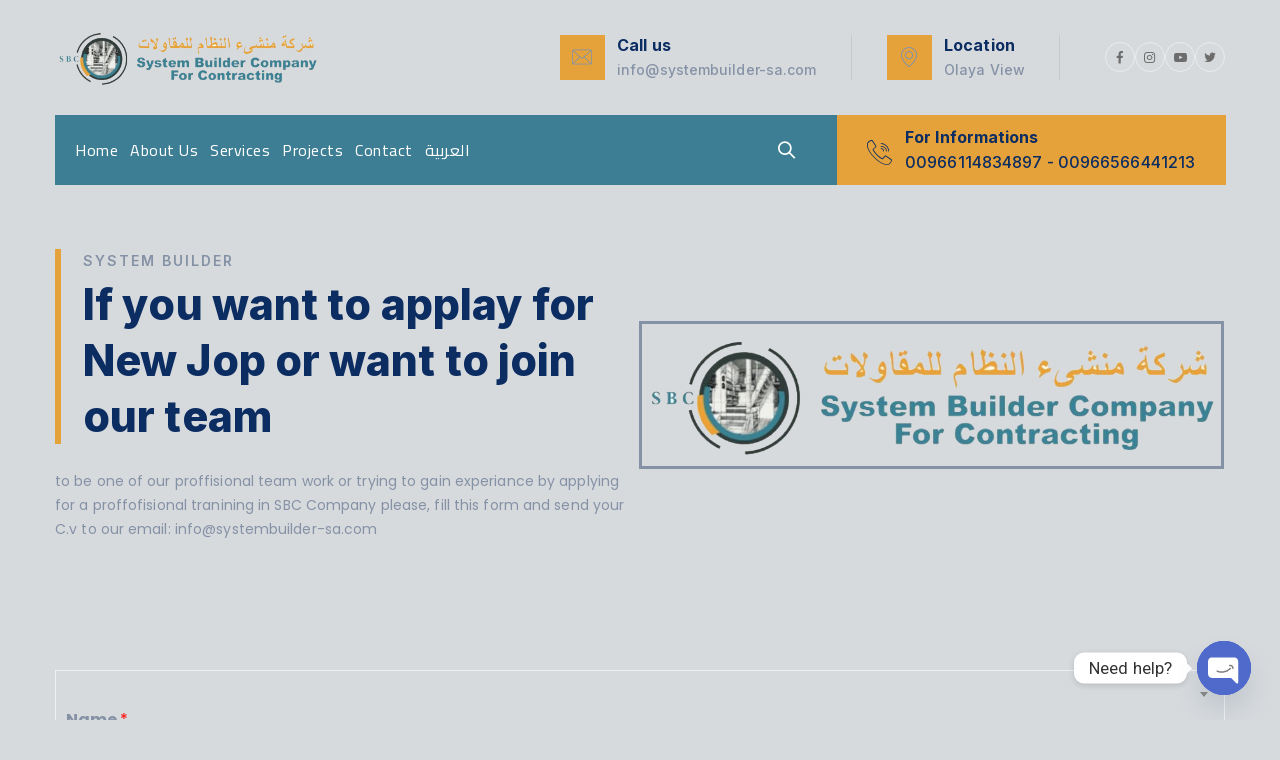

--- FILE ---
content_type: text/html; charset=UTF-8
request_url: https://systembuilder-sa.com/jobs-traninig/
body_size: 40696
content:
<!DOCTYPE html><html lang="en-US" class="no-js"><head><meta charset="UTF-8"><link rel="profile" href="//gmpg.org/xfn/11"><meta name="viewport" content="width=device-width, initial-scale=1"><title>Jobs &#038; Traninig &#8211; System Builder</title><meta name='robots' content='max-image-preview:large' /><link rel='dns-prefetch' href='//s.w.org' /><link rel="alternate" type="application/rss+xml" title="System Builder &raquo; Feed" href="https://systembuilder-sa.com/feed/" /><link rel="alternate" type="application/rss+xml" title="System Builder &raquo; Comments Feed" href="https://systembuilder-sa.com/comments/feed/" /> <script defer src="[data-uri]"></script> <style>img.wp-smiley,
img.emoji {
	display: inline !important;
	border: none !important;
	box-shadow: none !important;
	height: 1em !important;
	width: 1em !important;
	margin: 0 0.07em !important;
	vertical-align: -0.1em !important;
	background: none !important;
	padding: 0 !important;
}</style><link rel='stylesheet' id='themetechmount-buildtab-extra-icons-css'  href='https://systembuilder-sa.com/wp-content/cache/autoptimize/autoptimize_single_3390bbff258969ad7b3bdacaf6ad88af.php?ver=6.0.11'  media='all' /><style id='global-styles-inline-css'>body{--wp--preset--color--black: #000000;--wp--preset--color--cyan-bluish-gray: #abb8c3;--wp--preset--color--white: #ffffff;--wp--preset--color--pale-pink: #f78da7;--wp--preset--color--vivid-red: #cf2e2e;--wp--preset--color--luminous-vivid-orange: #ff6900;--wp--preset--color--luminous-vivid-amber: #fcb900;--wp--preset--color--light-green-cyan: #7bdcb5;--wp--preset--color--vivid-green-cyan: #00d084;--wp--preset--color--pale-cyan-blue: #8ed1fc;--wp--preset--color--vivid-cyan-blue: #0693e3;--wp--preset--color--vivid-purple: #9b51e0;--wp--preset--gradient--vivid-cyan-blue-to-vivid-purple: linear-gradient(135deg,rgba(6,147,227,1) 0%,rgb(155,81,224) 100%);--wp--preset--gradient--light-green-cyan-to-vivid-green-cyan: linear-gradient(135deg,rgb(122,220,180) 0%,rgb(0,208,130) 100%);--wp--preset--gradient--luminous-vivid-amber-to-luminous-vivid-orange: linear-gradient(135deg,rgba(252,185,0,1) 0%,rgba(255,105,0,1) 100%);--wp--preset--gradient--luminous-vivid-orange-to-vivid-red: linear-gradient(135deg,rgba(255,105,0,1) 0%,rgb(207,46,46) 100%);--wp--preset--gradient--very-light-gray-to-cyan-bluish-gray: linear-gradient(135deg,rgb(238,238,238) 0%,rgb(169,184,195) 100%);--wp--preset--gradient--cool-to-warm-spectrum: linear-gradient(135deg,rgb(74,234,220) 0%,rgb(151,120,209) 20%,rgb(207,42,186) 40%,rgb(238,44,130) 60%,rgb(251,105,98) 80%,rgb(254,248,76) 100%);--wp--preset--gradient--blush-light-purple: linear-gradient(135deg,rgb(255,206,236) 0%,rgb(152,150,240) 100%);--wp--preset--gradient--blush-bordeaux: linear-gradient(135deg,rgb(254,205,165) 0%,rgb(254,45,45) 50%,rgb(107,0,62) 100%);--wp--preset--gradient--luminous-dusk: linear-gradient(135deg,rgb(255,203,112) 0%,rgb(199,81,192) 50%,rgb(65,88,208) 100%);--wp--preset--gradient--pale-ocean: linear-gradient(135deg,rgb(255,245,203) 0%,rgb(182,227,212) 50%,rgb(51,167,181) 100%);--wp--preset--gradient--electric-grass: linear-gradient(135deg,rgb(202,248,128) 0%,rgb(113,206,126) 100%);--wp--preset--gradient--midnight: linear-gradient(135deg,rgb(2,3,129) 0%,rgb(40,116,252) 100%);--wp--preset--duotone--dark-grayscale: url('#wp-duotone-dark-grayscale');--wp--preset--duotone--grayscale: url('#wp-duotone-grayscale');--wp--preset--duotone--purple-yellow: url('#wp-duotone-purple-yellow');--wp--preset--duotone--blue-red: url('#wp-duotone-blue-red');--wp--preset--duotone--midnight: url('#wp-duotone-midnight');--wp--preset--duotone--magenta-yellow: url('#wp-duotone-magenta-yellow');--wp--preset--duotone--purple-green: url('#wp-duotone-purple-green');--wp--preset--duotone--blue-orange: url('#wp-duotone-blue-orange');--wp--preset--font-size--small: 13px;--wp--preset--font-size--medium: 20px;--wp--preset--font-size--large: 36px;--wp--preset--font-size--x-large: 42px;}.has-black-color{color: var(--wp--preset--color--black) !important;}.has-cyan-bluish-gray-color{color: var(--wp--preset--color--cyan-bluish-gray) !important;}.has-white-color{color: var(--wp--preset--color--white) !important;}.has-pale-pink-color{color: var(--wp--preset--color--pale-pink) !important;}.has-vivid-red-color{color: var(--wp--preset--color--vivid-red) !important;}.has-luminous-vivid-orange-color{color: var(--wp--preset--color--luminous-vivid-orange) !important;}.has-luminous-vivid-amber-color{color: var(--wp--preset--color--luminous-vivid-amber) !important;}.has-light-green-cyan-color{color: var(--wp--preset--color--light-green-cyan) !important;}.has-vivid-green-cyan-color{color: var(--wp--preset--color--vivid-green-cyan) !important;}.has-pale-cyan-blue-color{color: var(--wp--preset--color--pale-cyan-blue) !important;}.has-vivid-cyan-blue-color{color: var(--wp--preset--color--vivid-cyan-blue) !important;}.has-vivid-purple-color{color: var(--wp--preset--color--vivid-purple) !important;}.has-black-background-color{background-color: var(--wp--preset--color--black) !important;}.has-cyan-bluish-gray-background-color{background-color: var(--wp--preset--color--cyan-bluish-gray) !important;}.has-white-background-color{background-color: var(--wp--preset--color--white) !important;}.has-pale-pink-background-color{background-color: var(--wp--preset--color--pale-pink) !important;}.has-vivid-red-background-color{background-color: var(--wp--preset--color--vivid-red) !important;}.has-luminous-vivid-orange-background-color{background-color: var(--wp--preset--color--luminous-vivid-orange) !important;}.has-luminous-vivid-amber-background-color{background-color: var(--wp--preset--color--luminous-vivid-amber) !important;}.has-light-green-cyan-background-color{background-color: var(--wp--preset--color--light-green-cyan) !important;}.has-vivid-green-cyan-background-color{background-color: var(--wp--preset--color--vivid-green-cyan) !important;}.has-pale-cyan-blue-background-color{background-color: var(--wp--preset--color--pale-cyan-blue) !important;}.has-vivid-cyan-blue-background-color{background-color: var(--wp--preset--color--vivid-cyan-blue) !important;}.has-vivid-purple-background-color{background-color: var(--wp--preset--color--vivid-purple) !important;}.has-black-border-color{border-color: var(--wp--preset--color--black) !important;}.has-cyan-bluish-gray-border-color{border-color: var(--wp--preset--color--cyan-bluish-gray) !important;}.has-white-border-color{border-color: var(--wp--preset--color--white) !important;}.has-pale-pink-border-color{border-color: var(--wp--preset--color--pale-pink) !important;}.has-vivid-red-border-color{border-color: var(--wp--preset--color--vivid-red) !important;}.has-luminous-vivid-orange-border-color{border-color: var(--wp--preset--color--luminous-vivid-orange) !important;}.has-luminous-vivid-amber-border-color{border-color: var(--wp--preset--color--luminous-vivid-amber) !important;}.has-light-green-cyan-border-color{border-color: var(--wp--preset--color--light-green-cyan) !important;}.has-vivid-green-cyan-border-color{border-color: var(--wp--preset--color--vivid-green-cyan) !important;}.has-pale-cyan-blue-border-color{border-color: var(--wp--preset--color--pale-cyan-blue) !important;}.has-vivid-cyan-blue-border-color{border-color: var(--wp--preset--color--vivid-cyan-blue) !important;}.has-vivid-purple-border-color{border-color: var(--wp--preset--color--vivid-purple) !important;}.has-vivid-cyan-blue-to-vivid-purple-gradient-background{background: var(--wp--preset--gradient--vivid-cyan-blue-to-vivid-purple) !important;}.has-light-green-cyan-to-vivid-green-cyan-gradient-background{background: var(--wp--preset--gradient--light-green-cyan-to-vivid-green-cyan) !important;}.has-luminous-vivid-amber-to-luminous-vivid-orange-gradient-background{background: var(--wp--preset--gradient--luminous-vivid-amber-to-luminous-vivid-orange) !important;}.has-luminous-vivid-orange-to-vivid-red-gradient-background{background: var(--wp--preset--gradient--luminous-vivid-orange-to-vivid-red) !important;}.has-very-light-gray-to-cyan-bluish-gray-gradient-background{background: var(--wp--preset--gradient--very-light-gray-to-cyan-bluish-gray) !important;}.has-cool-to-warm-spectrum-gradient-background{background: var(--wp--preset--gradient--cool-to-warm-spectrum) !important;}.has-blush-light-purple-gradient-background{background: var(--wp--preset--gradient--blush-light-purple) !important;}.has-blush-bordeaux-gradient-background{background: var(--wp--preset--gradient--blush-bordeaux) !important;}.has-luminous-dusk-gradient-background{background: var(--wp--preset--gradient--luminous-dusk) !important;}.has-pale-ocean-gradient-background{background: var(--wp--preset--gradient--pale-ocean) !important;}.has-electric-grass-gradient-background{background: var(--wp--preset--gradient--electric-grass) !important;}.has-midnight-gradient-background{background: var(--wp--preset--gradient--midnight) !important;}.has-small-font-size{font-size: var(--wp--preset--font-size--small) !important;}.has-medium-font-size{font-size: var(--wp--preset--font-size--medium) !important;}.has-large-font-size{font-size: var(--wp--preset--font-size--large) !important;}.has-x-large-font-size{font-size: var(--wp--preset--font-size--x-large) !important;}</style><link rel='stylesheet' id='chaty-front-css-css'  href='https://systembuilder-sa.com/wp-content/plugins/chaty/css/chaty-front.min.css?ver=3.2.21664311932'  media='all' /><link rel='stylesheet' id='contact-form-7-css'  href='https://systembuilder-sa.com/wp-content/cache/autoptimize/autoptimize_single_e6fae855021a88a0067fcc58121c594f.php?ver=5.6.4'  media='all' /><link rel='stylesheet' id='wpforms-classic-full-css'  href='https://systembuilder-sa.com/wp-content/plugins/wpforms-lite/assets/css/frontend/classic/wpforms-full.min.css?ver=1.8.7.2'  media='all' /><link rel='stylesheet' id='font-awesome-css'  href='https://systembuilder-sa.com/wp-content/plugins/elementor/assets/lib/font-awesome/css/font-awesome.min.css?ver=4.7.0'  media='all' /><link rel='stylesheet' id='perfect-scrollbar-css'  href='https://systembuilder-sa.com/wp-content/themes/buildtab/assets/perfect-scrollbar/perfect-scrollbar.min.css?ver=6.0.11'  media='all' /><link rel='stylesheet' id='chrisbracco-tooltip-css'  href='https://systembuilder-sa.com/wp-content/themes/buildtab/assets/chrisbracco-tooltip/chrisbracco-tooltip.min.css?ver=6.0.11'  media='all' /><link rel='stylesheet' id='multi-columns-row-css'  href='https://systembuilder-sa.com/wp-content/cache/autoptimize/autoptimize_single_7ae125bbf650691f2c9ced5ecee3f7f3.php?ver=6.0.11'  media='all' /><link rel='stylesheet' id='select2-css'  href='https://systembuilder-sa.com/wp-content/themes/buildtab/assets/select2/select2.min.css?ver=6.0.11'  media='all' /><link rel='stylesheet' id='flexslider-css'  href='https://systembuilder-sa.com/wp-content/cache/autoptimize/autoptimize_single_e6f3af3b1b2a735176d9e420368b2d30.php?ver=6.0.11'  media='all' /><link rel='stylesheet' id='themetechmount-buildtab-icons-css'  href='https://systembuilder-sa.com/wp-content/cache/autoptimize/autoptimize_single_24a2178b7dece207828514b24a12263a.php?ver=6.0.11'  media='all' /><link rel='stylesheet' id='slick-css'  href='https://systembuilder-sa.com/wp-content/cache/autoptimize/autoptimize_single_13b1b6672b8cfb0d9ae7f899f1c42875.php?ver=6.0.11'  media='all' /><link rel='stylesheet' id='slick-theme-css'  href='https://systembuilder-sa.com/wp-content/cache/autoptimize/autoptimize_single_2253a4081e314120d97facefe540727b.php?ver=6.0.11'  media='all' /><link rel='stylesheet' id='magnific-popup-css'  href='https://systembuilder-sa.com/wp-content/cache/autoptimize/autoptimize_single_30b593b71d7672658f89bfea0ab360c9.php?ver=6.0.11'  media='all' /><link rel='stylesheet' id='prettyphoto-css'  href='https://systembuilder-sa.com/wp-content/cache/autoptimize/autoptimize_single_e4052015123d6c87a51fbf97ad511e09.php?ver=6.0.11'  media='all' /><link rel='stylesheet' id='elementor-icons-css'  href='https://systembuilder-sa.com/wp-content/plugins/elementor/assets/lib/eicons/css/elementor-icons.min.css?ver=5.29.0'  media='all' /><link rel='stylesheet' id='elementor-frontend-css'  href='https://systembuilder-sa.com/wp-content/plugins/elementor/assets/css/frontend-lite.min.css?ver=3.21.1'  media='all' /><link rel='stylesheet' id='swiper-css'  href='https://systembuilder-sa.com/wp-content/plugins/elementor/assets/lib/swiper/v8/css/swiper.min.css?ver=8.4.5'  media='all' /><link rel='stylesheet' id='elementor-post-6-css'  href='https://systembuilder-sa.com/wp-content/cache/autoptimize/autoptimize_single_c256f8fe17b0c710a6e563ed0721db3a.php?ver=1665481662'  media='all' /><link rel='stylesheet' id='elementor-global-css'  href='https://systembuilder-sa.com/wp-content/cache/autoptimize/autoptimize_single_a07c23e4f73d3f04890298ab831e650f.php?ver=1665481663'  media='all' /><link rel='stylesheet' id='elementor-post-10744-css'  href='https://systembuilder-sa.com/wp-content/cache/autoptimize/autoptimize_single_9ef5239d8cbf3e36d9df39f2abe4218f.php?ver=1665530991'  media='all' /><link rel='stylesheet' id='bootstrap-css'  href='https://systembuilder-sa.com/wp-content/themes/buildtab/css/bootstrap.min.css?ver=6.0.11'  media='all' /><link rel='stylesheet' id='bootstrap-theme-css'  href='https://systembuilder-sa.com/wp-content/themes/buildtab/css/bootstrap-theme.min.css?ver=6.0.11'  media='all' /><link rel='stylesheet' id='buildtab-base-style-css'  href='https://systembuilder-sa.com/wp-content/themes/buildtab/css/base.min.css?ver=6.0.11'  media='all' /><link rel='stylesheet' id='buildtab-main-style-css'  href='https://systembuilder-sa.com/wp-content/themes/buildtab/css/main.min.css?ver=6.0.11'  media='all' /><style id='buildtab-main-style-inline-css'>:root{--tm-skincolor-bg:#e5a23a; --tm-secondary-bg:#3d7e94; --tm-greycolor-bg:#d7dadd; --tm-skincolor-text:#e5a23a}body{background-color:#d7dadd;background-position:0% 0%;background-size:auto;background-repeat:repeat;background-attachment:scroll}body > .tm-bg-layer{background-color:#d7dadd}body #main,.themetechmount-wide.themetechmount-sticky-footer .site-content-wrapper{background-color:#d7dadd;background-position:0% 0%;background-size:auto;background-repeat:repeat;background-attachment:scroll}body #main,.themetechmount-wide.themetechmount-sticky-footer .site-content-wrapper > .tm-bg-layer{background-color:#d7dadd}.themetechmount-fbar-box-w{background-image:url('https://www.themetechmount.com/wordpress/buildtab/wp-content/themes/buildtab/images/floatingbar-bg.jpg');background-position:0% 0%;background-size:cover;background-repeat:no-repeat;background-attachment:scroll}div.tm-titlebar-wrapper{background-image:url('https://www.themetechmount.com/wordpress/buildtab/wp-content/uploads/2021/09/titlebar1.jpg');background-color:##d7dadd;background-position:center center;background-size:cover;background-repeat:no-repeat;background-attachment:scroll}div.tm-titlebar-wrapper > .tm-bg-layer{background-color:##d7dadd}.tm-header-style-classic-vertical .site-header{background-color:rgba(26,34,39,0.73);background-position:0% 0%;background-size:cover;background-repeat:repeat;background-attachment:scroll}.tm-header-style-classic-vertical .site-header > .tm-bg-layer{background-color:rgba(26,34,39,0.73)}.tm-mmmenu-override-yes #site-header-menu #site-navigation div.mega-menu-wrap ul.mega-menu.mega-menu-horizontal li.mega-menu-item ul.mega-sub-menu,#site-header-menu #site-navigation div.nav-menu > ul > li ul{background-color:#ffffff;background-position:center top;background-size:cover;background-repeat:no-repeat;background-attachment:scroll}.tm-mmmenu-override-yes #site-header-menu #site-navigation div.mega-menu-wrap ul.mega-menu.mega-menu-horizontal li.mega-menu-item ul.mega-sub-menu,#site-header-menu #site-navigation div.nav-menu > ul > li ul > .tm-bg-layer{background-color:#ffffff}#site-header-menu #site-navigation div.nav-menu > ul > li:nth-child(1) ul,.tm-mmmenu-override-yes #site-header-menu #site-navigation div.mega-menu-wrap ul.mega-menu.mega-menu-horizontal li.mega-menu-item:nth-child(1) ul.mega-sub-menu{background-position:0% 0%;background-size:auto;background-repeat:repeat;background-attachment:scroll}#site-header-menu #site-navigation div.nav-menu > ul > li:nth-child(2) ul,.tm-mmmenu-override-yes #site-header-menu #site-navigation div.mega-menu-wrap ul.mega-menu.mega-menu-horizontal li.mega-menu-item:nth-child(2) ul.mega-sub-menu{background-position:0% 0%;background-size:auto;background-repeat:repeat;background-attachment:scroll}#site-header-menu #site-navigation div.nav-menu > ul > li:nth-child(3) ul,.tm-mmmenu-override-yes #site-header-menu #site-navigation div.mega-menu-wrap ul.mega-menu.mega-menu-horizontal li.mega-menu-item:nth-child(3) ul.mega-sub-menu{background-position:0% 0%;background-size:auto;background-repeat:repeat;background-attachment:scroll}#site-header-menu #site-navigation div.nav-menu > ul > li:nth-child(4) ul,.tm-mmmenu-override-yes #site-header-menu #site-navigation div.mega-menu-wrap ul.mega-menu.mega-menu-horizontal li.mega-menu-item:nth-child(4) ul.mega-sub-menu{background-position:0% 0%;background-size:auto;background-repeat:repeat;background-attachment:scroll}#site-header-menu #site-navigation div.nav-menu > ul > li:nth-child(5) ul,.tm-mmmenu-override-yes #site-header-menu #site-navigation div.mega-menu-wrap ul.mega-menu.mega-menu-horizontal li.mega-menu-item:nth-child(5) ul.mega-sub-menu{background-position:0% 0%;background-size:auto;background-repeat:repeat;background-attachment:scroll}#site-header-menu #site-navigation div.nav-menu > ul > li:nth-child(6) ul,.tm-mmmenu-override-yes #site-header-menu #site-navigation div.mega-menu-wrap ul.mega-menu.mega-menu-horizontal li.mega-menu-item:nth-child(6) ul.mega-sub-menu{background-position:0% 0%;background-size:auto;background-repeat:repeat;background-attachment:scroll}#site-header-menu #site-navigation div.nav-menu > ul > li:nth-child(7) ul,.tm-mmmenu-override-yes #site-header-menu #site-navigation div.mega-menu-wrap ul.mega-menu.mega-menu-horizontal li.mega-menu-item:nth-child(7) ul.mega-sub-menu{background-position:0% 0%;background-size:auto;background-repeat:repeat;background-attachment:scroll}#site-header-menu #site-navigation div.nav-menu > ul > li:nth-child(8) ul,.tm-mmmenu-override-yes #site-header-menu #site-navigation div.mega-menu-wrap ul.mega-menu.mega-menu-horizontal li.mega-menu-item:nth-child(8) ul.mega-sub-menu{background-position:0% 0%;background-size:auto;background-repeat:repeat;background-attachment:scroll}#site-header-menu #site-navigation div.nav-menu > ul > li:nth-child(9) ul,.tm-mmmenu-override-yes #site-header-menu #site-navigation div.mega-menu-wrap ul.mega-menu.mega-menu-horizontal li.mega-menu-item:nth-child(9) ul.mega-sub-menu{background-position:0% 0%;background-size:auto;background-repeat:repeat;background-attachment:scroll}#site-header-menu #site-navigation div.nav-menu > ul > li:nth-child(10) ul,.tm-mmmenu-override-yes #site-header-menu #site-navigation div.mega-menu-wrap ul.mega-menu.mega-menu-horizontal li.mega-menu-item:nth-child(10) ul.mega-sub-menu{background-position:0% 0%;background-size:auto;background-repeat:repeat;background-attachment:scroll}.footer{background-image:url('https://www.themetechmount.com/wordpress/buildtab/wp-content/uploads/2021/08/footer-bg1.png');background-position:center center;background-size:cover;background-repeat:no-repeat;background-attachment:scroll}.first-footer{background-color:transparent;background-position:center bottom;background-size:cover;background-repeat:no-repeat;background-attachment:scroll}.first-footer > .tm-bg-layer{background-color:transparent}.second-footer{background-color:transparent;background-position:center center;background-size:auto;background-repeat:no-repeat;background-attachment:scroll}.second-footer > .tm-bg-layer{background-color:transparent}.site-footer .bottom-footer-text{background-color:transparent;background-position:center center;background-size:auto;background-repeat:no-repeat;background-attachment:fixed}.site-footer .bottom-footer-text > .tm-bg-layer{background-color:transparent}.error404 .site-content-wrapper{background-color:#fbfbfb;background-position:right bottom;background-size:cover;background-repeat:no-repeat;background-attachment:scroll}.error404 .site-content-wrapper > .tm-bg-layer{background-color:#fbfbfb}.uconstruction_background{background-color:#fbfbfb;background-position:center top;background-size:cover;background-repeat:no-repeat;background-attachment:scroll}.uconstruction_background > .tm-bg-layer{background-color:#fbfbfb}.loginpage{background-color:#fbfbfb;background-position:right bottom;background-size:cover;background-repeat:no-repeat;background-attachment:scroll}.loginpage > .tm-bg-layer{background-color:#fbfbfb}body,.elementor-widget-text-editor,.elementor-widget-icon-list .elementor-icon-list-item,.elementor-widget-accordion .elementor-accordion .elementor-tab-content{font-family:"Poppins",Tahoma,Geneva,sans-serif;font-weight:400;font-size:14px;line-height:24px;letter-spacing:0.1px;color:#8592a6}h1{font-family:"Inter",Arial,Helvetica,sans-serif;font-weight:700;font-size:40px;line-height:45px;color:#0c2d62}h2{font-family:"Inter",Arial,Helvetica,sans-serif;font-weight:700;font-size:33px;line-height:43px;color:#0c2d62}h3{font-family:"Inter",Arial,Helvetica,sans-serif;font-weight:700;font-size:30px;line-height:35px;color:#0c2d62}h4,.themetechmount-box-blog .themetechmount-box-content h4,.themetechmount-box-service .themetechmount-box-title h4{font-family:"Inter",Arial,Helvetica,sans-serif;font-weight:700;font-size:21px;line-height:32px;color:#0c2d62}h5{font-family:"Inter",Arial,Helvetica,sans-serif;font-weight:700;font-size:18px;line-height:28px;color:#0c2d62}h6{font-family:"Inter",Arial,Helvetica,sans-serif;font-weight:700;font-size:16px;line-height:21px;color:#0c2d62}.tm-element-content-heading{font-family:"Inter",Arial,Helvetica,sans-serif;font-weight:800;font-size:43px;line-height:56px;color:#0c2d62}.tm-element-heading-content-wrapper .tm-element-subhead{font-family:"Inter",Arial,Helvetica,sans-serif;font-weight:600;text-transform:uppercase;font-size:14px;line-height:21px;letter-spacing:2px;color:#8592a6}.tm-element-content-desctxt{font-family:"Poppins",Arial,Helvetica,sans-serif;font-weight:400;font-size:14px;line-height:24px;color:#8592a6}body .widget .widget-title,body .widget .widgettitle,#site-header-menu #site-navigation .mega-menu-wrap .mega-menu.mega-menu-horizontal .mega-sub-menu > li.mega-menu-item > h4.mega-block-title,.portfolio-description h2,.themetechmount-portfolio-details h2,.themetechmount-portfolio-related h2{font-family:"Inter",Arial,Helvetica,sans-serif;font-weight:700;font-size:20px;line-height:30px;color:#0c2d62}.elementor-widget-progress .elementor-title,.elementor-widget-accordion .elementor-accordion .elementor-accordion-title{font-family:"Inter",Arial,Helvetica,sans-serif;font-weight:500;font-size:18px}.tm-titlebar h1.entry-title,.tm-titlebar-textcolor-custom .tm-titlebar-main .entry-title{font-family:"Inter",Arial,Helvetica,sans-serif;font-weight:800;text-transform:capitalize;font-size:47px;line-height:57px;color:#20292f}.tm-titlebar .entry-subtitle,.tm-titlebar-textcolor-custom .tm-titlebar-main .entry-subtitle{font-family:"Poppins",Arial,Helvetica,sans-serif;font-weight:400;font-size:20px;line-height:24px;color:#20292f}.tm-titlebar .breadcrumb-wrapper,.tm-titlebar .breadcrumb-wrapper a{font-family:"Poppins",Arial,Helvetica,sans-serif;font-weight:400;text-transform:capitalize;font-size:14px;line-height:20px;color:#686e73}.headerlogo a.home-link{font-family:"Arimo",Arial,Helvetica,sans-serif;font-weight:400;font-size:26px;line-height:27px;color:#202020}#site-header-menu #site-navigation div.nav-menu > ul > li > a,.tm-mmmenu-override-yes #site-header-menu #site-navigation .mega-menu-wrap .mega-menu.mega-menu-horizontal > li.mega-menu-item > a{font-family:"Cairo",Arial,Helvetica,sans-serif;font-weight:400;text-transform:capitalize;font-size:16px;line-height:25px;letter-spacing:0.5px;color:#ffffff}ul.nav-menu li ul li a,div.nav-menu > ul li ul li a,.tm-mmmenu-override-yes #site-header-menu #site-navigation .mega-menu-wrap .mega-menu.mega-menu-horizontal .mega-sub-menu a,.tm-mmmenu-override-yes #site-header-menu #site-navigation .mega-menu-wrap .mega-menu.mega-menu-horizontal .mega-sub-menu a:hover,.tm-mmmenu-override-yes #site-header-menu #site-navigation .mega-menu-wrap .mega-menu.mega-menu-horizontal .mega-sub-menu a:focus,.tm-mmmenu-override-yes #site-header-menu #site-navigation .mega-menu-wrap .mega-menu.mega-menu-horizontal .mega-sub-menu a.mega-menu-link,.tm-mmmenu-override-yes #site-header-menu #site-navigation .mega-menu-wrap .mega-menu.mega-menu-horizontal .mega-sub-menu a.mega-menu-link:hover,.tm-mmmenu-override-yes #site-header-menu #site-navigation .mega-menu-wrap .mega-menu.mega-menu-horizontal .mega-sub-menu a.mega-menu-link:focus,.tm-mmmenu-override-yes #site-header-menu #site-navigation .mega-menu-wrap .mega-menu.mega-menu-horizontal .mega-sub-menu > li.mega-menu-item-type-widget{font-family:"Cairo",Arial,Helvetica,sans-serif;font-weight:400;font-size:14px;line-height:19px;color:#8592a6}#site-header-menu #site-navigation .mega-menu-wrap .mega-menu.mega-menu-horizontal .mega-sub-menu > li.mega-menu-item > h4.mega-block-title{font-family:"Cairo",Arial,Helvetica,sans-serif;font-weight:400;font-size:15px;line-height:20px;color:#343c5c}.themetechmount-iconbox .tm-iocnbox-btn a,.elementor-element.elementor-widget-button .elementor-button,.main-holder .site-content ul.products li.product .add_to_wishlist,.main-holder .site-content ul.products li.product .yith-wcwl-wishlistexistsbrowse a[rel="nofollow"],.woocommerce button.button,.woocommerce-page button.button,input,.woocommerce-page a.button,.button,.wpb_button,button,.woocommerce input.button,.woocommerce-page input.button,.tp-button.big,.woocommerce #content input.button,.woocommerce #respond input#submit,.woocommerce a.button,.woocommerce button.button,.woocommerce input.button,.woocommerce-page #content input.button,.woocommerce-page #respond input#submit,.woocommerce-page a.button,.woocommerce-page button.button,.woocommerce-page input.button,.themetechmount-post-readmore a,.themetechmount-box-service .themetechmount-serviceboxbox-readmore a,.post.themetechmount-box-blog-classic .themetechmount-blogbox-footer-readmore a,.single-tm_portfolio .nav-links a,.woocommerce-cart .wc-proceed-to-checkout a.checkout-button,.main-holder .site .woocommerce-cart-form__contents button,.main-holder .site .woocommerce-cart-form__contents button.button:disabled[disabled],.main-holder .site table.cart .coupon button,.themetechmount-box-blog .themetechmount-blogbox-desc-footer a{font-family:"Cairo",Arial,Helvetica,sans-serif;font-weight:400;text-transform:capitalize}a{color:#0c2d62}a:hover{color:#ffa800}.site-footer .tm-footer-cta-wrapper.tm-bgcolor-custom{background-color:#ffb200}.wpb_row .vc_tta.vc_general.vc_tta-color-white:not(.vc_tta-o-no-fill) .vc_tta-panel-body .wpb_text_column,.tm-list.tm-list-icon-color- li,.tm-list-li-content{color:#8592a6}.tm-page-loader-wrapper{background-image:url(https://systembuilder-sa.com/wp-content/themes/buildtab/images/loader4.gif)}.elementor-column.elementor-top-column.tm-elementor-bg-color-skincolor:not(.tm-bgimage-yes) .elementor-widget-wrap>.tm-stretched-div,.elementor-column.elementor-top-column.tm-elementor-bg-color-skincolor:not(.tm-col-stretched-yes)>.elementor-widget-wrap,.elementor-column.elementor-inner-column.tm-elementor-bg-color-skincolor:not(.tm-bgimage-yes)>.elementor-widget-wrap{background-color:#e5a23a !important}.elementor-section.elementor-top-section.tm-elementor-bg-color-skincolor,.elementor-section.elementor-top-section.tm-elementor-bg-color-skincolor:before,.elementor-section.elementor-inner-section.tm-elementor-bg-color-skincolor,.tm-contact-btn:after,.themetechmount-portfoliobox-style1 .tm-post-iconbox a,.elementor-widget-progress .elementor-progress-wrapper .elementor-progress-bar,.elementor-widget-accordion .elementor-accordion .elementor-active.elementor-tab-title,.themetechmount-testimonialbox-styleone .themetechmount-box-author:after,.tm-accor-btn{ background-color:#e5a23a}.elementor-column.elementor-top-column.tm-elementor-bg-color-skincolor.tm-bgimage-yes .elementor-widget-wrap .tm-stretched-div:before{background-color:rgba( 229,162,58,0.80) !important}.footer .widget.tm-servayour-newsletter .newsletter-inputbox button[type="submit"],.footer .widget.widget_nav_menu li.tm-menu-style2 a:before,.tm-slider-aboutbtn.rs-layer i,.themetechmount-testimonialbox-stylefive:before,.themetechmount-boxes-testimonial.themetechmount-element-testimonialbox-style-5.tm-boxes-carousel-arrows-1 .themetechmount-boxes-row-wrapper .slick-next,.themetechmount-boxes-testimonial.themetechmount-element-testimonialbox-style-5.tm-boxes-carousel-arrows-1 .themetechmount-boxes-row-wrapper .slick-prev,.themetechmount-iconbox.themetechmount-iconbox-stylenine .tm-icon-type-text,.tm-logo-shape .elementor-widget-container,.elementor-element.tm-logo-shape:after,.themetechmount-iconbox.themetechmount-iconbox-stylefive:after,.themetechmount-element-portfoliobox-style4.tm-boxes-carousel-arrows-1 .row .slick-slide.slick-active .themetechmount-portfoliobox-style4 .tm-portfolio-icon a,.tm-heading-custom-box:before,.themetechmount-testimonialbox-stylethree:after,.themetechmount-testimonialbox-stylethree:before,.themetechmount-iconbox-stylesix:hover:after,.themetechmount-iconbox-stylesix:hover:before,.themetechmount-iconbox-stylesix:hover .themetechmount-iconbox-inner:before,.tm-cnt-iconbox,.tm-border-tab .elementor-tab-title.elementor-tab-title.elementor-active,.single-tm_portfolio .tm-social-share-links ul li a:hover,.themetechmount-deatils-content-area .tm-authorbox,.single-post article.post .entry-content ol.tm-post-num-list li:before,.tm-header-style-infostack .header-widget .header-icon .icon,.tm-sortable-list .tm-sortable-link a.selected,.themetechmount-teambox-style2 .tm-member-social .themetechmount-team-icon,.themetechmount-teambox-style2 .tm-member-social:before,.themetechmount-servicebox-styletwo .tm-post-iconbox1 a:hover,.themetechmount-portfoliobox-style3 .tm-portfolio-icon a,.themetechmount-stepboxes-wrapper.tm-staticbox-style2 .tm-stepbox-main-icon:before,.themetechmount-box-testimonial.themetechmount-testimonialbox-styletwo:hover:after,.themetechmount-box-portfolio.themetechmount-portfoliobox-style2 .themetechmount-box-bottom-content,.themetechmount-iconbox-stylethree .themetechmount-iconbox-icon .tm-icon-type-text,.themetechmount-iconbox.themetechmount-icon-bgcolor-skincolor .tm-box-icon,.themetechmount-servicebox-styleone .tm-service-iconbox,.tm-progressbar .elementor-progress-percentage,.themetechmount-testimonialbox-styleone .themetechmount-box-desc blockquote:before,.tm-bgcolor-skincolor,.themetechmount-portfoliobox-style1 .tm-portfolio-icon a,.tm-textblock1 blockquote:before,.stepline:after,.tm-element-heading-content-wrapper.tm-seperator-solid:before,.tm-textblock blockquote:before,.themetechmount-boxes.themetechmount-boxes-service.themetechmount-element-servicebox-styleone.themetechmount-boxes-view-carousel .slick-dots li.slick-active button,.tm-fid-view-righticon .tm-fid-icon-wrapper,.themetechmount-servicebox-styletwo .tm-service-icon,.themetechmount-portfoliobox-style1 .themetechmount-box-overlay:before,.themetechmount-stepboxes-wrapper.tm-staticbox-style2 .tm-ptable-icon-wrapper:after,.themetechmount-stepboxes-wrapper.tm-staticbox-style2 .tm-ptable-icon-wrapper:before,.tm-seperator-solid.tm-element-heading-content-wrapper .tm-content-header:after,.tm-seperator-solid:not(.tm-heading-style-horizontal) .tm-vc_general.tm-vc_cta3 .tm-vc_cta3-content-header:after,.elementor-widget-tabs.tm-tab-style1 .elementor-tab-desktop-title.elementor-active,.single article.post blockquote:before,.tm-ptablebox-featured-col .tm-ptablebox-title,.post.themetechmount-box-blog-classic .tm-blogbox-classic-date .tm-post-date,.slick-dots li.slick-active button,.widget.buildtab_category_list_widget li.current-cat a:after,.widget.buildtab_category_list_widget li a:hover:after,.widget.buildtab_all_post_list_widget li.tm-post-active a:after,.widget.buildtab_all_post_list_widget li a:hover:after,.widget.tm_widget_nav_menu li.current_page_item a:after,.widget.tm_widget_nav_menu li a:hover:after,.woocommerce-account .woocommerce-MyAccount-navigation li.is-active a:after,.woocommerce-account .woocommerce-MyAccount-navigation li a:hover:after,#totop,.tm-site-searchform button,.themetechmount-stepboxes-wrapper.tm-staticbox-style1 .tm-stepbox:hover .tm-ptable-icon-wrapper,.woocommerce .main-holder #content .woocommerce-error .button:hover,.woocommerce .main-holder #content .woocommerce-info .button:hover,.woocommerce .main-holder #content .woocommerce-message .button:hover,.sidebar .widget .tagcloud a:hover,.woocommerce .widget_shopping_cart a.button:hover,.woocommerce-cart .wc-proceed-to-checkout a.checkout-button:hover,.main-holder .site table.cart .coupon button:hover,.main-holder .site .woocommerce-cart-form__contents button:hover,.woocommerce .woocommerce-form-login .woocommerce-form-login__submit:hover,.main-holder .site .return-to-shop a.button:hover,.main-holder .site .woocommerce-MyAccount-content a.woocommerce-Button:hover,.main-holder .site-content #review_form #respond .form-submit input:hover,.woocommerce div.product form.cart .button:hover,table.compare-list .add-to-cart td a:hover,.woocommerce-cart #content table.cart td.actions input[type="submit"]:hover,.main-holder .site .woocommerce-form-coupon button:hover,.main-holder .site .woocommerce-form-login button.woocommerce-Button:hover,.main-holder .site .woocommerce-ResetPassword button.woocommerce-Button:hover,.main-holder .site .woocommerce-EditAccountForm button.woocommerce-Button:hover,.single .main-holder div.product .woocommerce-tabs ul.tabs li.active,.main-holder .site table.cart .coupon input:hover,.woocommerce #payment #place_order:hover,.wishlist_table td.product-price ins,.widget .product_list_widget ins,.woocommerce .widget_shopping_cart a.button.checkout,.woocommerce .wishlist_table td.product-add-to-cart a,.woocommerce .widget_price_filter .ui-slider .ui-slider-range,.woocommerce .widget_price_filter .ui-slider .ui-slider-handle,.woocommerce .widget_price_filter .price_slider_amount .button:hover,.main-holder .site-content nav.woocommerce-pagination ul li .page-numbers.current,.main-holder .site-content nav.woocommerce-pagination ul li a:hover,.sidebar .widget .tagcloud a:hover,.main-holder .site-content ul.products li.product .yith-wcwl-wishlistexistsbrowse a[rel="nofollow"]:hover:after,.main-holder .site-content ul.products li.product .yith-wcwl-add-to-wishlist .yith-wcwl-wishlistaddedbrowse:hover:after,.main-holder .site-content ul.products li.product .tm-shop-icon>div:hover,.top-contact.tm-highlight-left:after,.top-contact.tm-highlight-right:after,.tm-social-share-links ul li a:hover,.themetechmount-blog-box-view-right-image .themetechmount-box-content .tm-post-categories>.tm-meta-line.cat-links a:hover,.themetechmount-blog-box-view-left-image .themetechmount-box-content .tm-post-categories>.tm-meta-line.cat-links a:hover,.tm-vc_general.tm-vc_cta3.tm-vc_cta3-color-skincolor.tm-vc_cta3-style-flat,footer#colophon.tm-bgcolor-skincolor > .tm-bg-layer,.tm-titlebar-wrapper.tm-bgcolor-skincolor .tm-titlebar-wrapper-bg-layer,.themetechmount-box-blog .themetechmount-box-content .themetechmount-box-post-date:after,article.themetechmount-box-blog-classic .themetechmount-post-date-wrapper,body .datepicker table tr td span.active.active,body .datepicker table tr td.active.active,.datepicker table tr td.active.active:hover,.datepicker table tr td span.active.active:hover,.widget .widget-title::before,.datepicker table tr td.day:hover,.datepicker table tr td.day.focused,.themetechmount-boxes-testimonial.themetechmount-boxes-view-slickview .themetechmount-box-desc .themetechmount-testimonial-text:before,.themetechmount-boxes-view-slickview .themetechmount-boxes-row-wrapper .tm-box-col-wrapper:after,.testimonials-nav .testimonial_item .themetechmount-box-img:hover .themetechmount-item-thumbnail-inner:before,.testimonials-nav .slick-current.slick-center .testimonial_item .themetechmount-box-img .themetechmount-item-thumbnail-inner:before,.themetechmount-iconbox.themetechmount-iconbox-styleone:before,.themetechmount-iconbox.themetechmount-iconbox-styletwo .tm-icon-type-text,.tm-ptablebox .tm-ptablebox-featured-col .tm-ptable-btn a,.sidebar .widget-title:before{background-color:#e5a23a}.elementor-column.elementor-top-column.tm-elementor-bg-color-darkgrey:not(.tm-bgimage-yes) .elementor-widget-wrap>.tm-stretched-div,.elementor-column.elementor-top-column.tm-elementor-bg-color-darkgrey:not(.tm-col-stretched-yes)>.elementor-widget-wrap,.elementor-column.elementor-inner-column.tm-elementor-bg-color-darkgrey:not(.tm-bgimage-yes)>.elementor-widget-wrap{background-color:#3d7e94 !important}.elementor-section.elementor-top-section.tm-elementor-bg-color-darkgrey,.elementor-section.elementor-top-section.tm-elementor-bg-color-darkgrey:before,.elementor-section.elementor-inner-section.tm-elementor-bg-color-darkgrey,.elementor-progress-wrapper{ background-color:#3d7e94}.elementor-column.elementor-top-column.tm-elementor-bg-color-darkgrey.tm-bgimage-yes .elementor-widget-wrap .tm-stretched-div:before{background-color:rgba( 61,126,148,0.90) !important}.themetechmount-element-portfoliobox-style4.tm-boxes-carousel-arrows-1 .row .slick-slide.slick-active .themetechmount-portfoliobox-style4 .tm-portfolio-icon a:hover,.tm-heading-custom-box .elementor-heading-title,.main-holder .site-content ul.products li.product .tm-shop-icon>div,.woocommerce-account .woocommerce-MyAccount-navigation li a:before,.widget.tm_widget_nav_menu li a:before,.widget.buildtab_all_post_list_widget li a:before,.widget.buildtab_category_list_widget li a:before,.widget .texticon .tm-file-links .tm-links,.sidebar .enhanced-text-widget.tm-sidebar-banner:before,.themetechmount-deatils-content-area .tm-authorbox .tm-team-icon,.themetechmount-teambox-style1 .tm-team-social-links-wrapper ul li a:hover,.themetechmount-servicebox-styletwo .tm-post-iconbox1 a,.mailchimp-inputbox button[type="submit"],.themetechmount-iconbox.themetechmount-icon-bgcolor-darkgrey .tm-box-icon,.tm-ptablebox .tm-ptable-btn a:hover,.ttm-pricetable-column-w .ttm-featured-title,.themetechmount-stepboxes-wrapper.tm-staticbox-style2 .tm-stepbox .tm-ptable-icon-wrapper,.elementor-accordion .elementor-tab-title .elementor-accordion-icon.elementor-accordion-icon-left:before,.themetechmount-iconbox-stylenine:hover .tm-icon-type-text,.themetechmount-testimonialbox-stylefive:hover:before,.themetechmount-boxes-testimonial.themetechmount-element-testimonialbox-style-5.tm-boxes-carousel-arrows-1 .themetechmount-boxes-row-wrapper .slick-next:hover,.themetechmount-boxes-testimonial.themetechmount-element-testimonialbox-style-5.tm-boxes-carousel-arrows-1 .themetechmount-boxes-row-wrapper .slick-prev:hover,.tm-imgtext.widget,.widget.tm-sidebar-contact-banner:before,.site-header.tm-sticky-bgcolor-darkgrey.is_stuck,.tm-header-overlay .site-header.tm-sticky-bgcolor-darkgrey.is_stuck,.site-header-menu.tm-sticky-bgcolor-darkgrey.is_stuck,.tm-titlebar-wrapper.tm-breadcrumb-on-bottom.tm-breadcrumb-bgcolor-darkgrey .tm-titlebar .breadcrumb-wrapper .container,.tm-titlebar-wrapper.tm-breadcrumb-on-bottom.tm-breadcrumb-bgcolor-darkgrey .breadcrumb-wrapper .container:before,.tm-titlebar-wrapper.tm-breadcrumb-on-bottom.tm-breadcrumb-bgcolor-darkgrey .breadcrumb-wrapper .container:after,.tm-header-style-infostack .site-header .tm-stickable-header.is_stuck.tm-sticky-bgcolor-darkgrey,.tm-header-style-infostack .site-header-menu .is_stuck .tm-sticky-bgcolor-darkgrey,.tm-header-style-infostack .is_stuck.tm-sticky-bgcolor-darkgrey,.tm-header-style-infostack .tm-bgcolor-darkgrey,.themetechmount-topbar-wrapper.tm-bgcolor-darkgrey,.tm-bg-highlight-dark,.tm-col-bgcolor-darkgrey .tm-bg-layer-inner,.tm-bgcolor-darkgrey,.tm-bg.tm-bgcolor-darkgrey .tm-bg-layer,.tm-col-bgcolor-darkgrey.tm-col-bgimage-yes .tm-bg-layer-inner,.tm-bgcolor-darkgrey.tm-bg.tm-bgimage-yes > .tm-bg-layer-inner{background-color:#3d7e94}.themetechmount-iconbox.themetechmount-icon-bgcolor-darkgrey.tm-iconstyle-outline-boxed .tm-box-icon,.themetechmount-iconbox.themetechmount-icon-bgcolor-darkgrey.tm-iconstyle-outline-rounded .tm-box-icon,.themetechmount-iconbox.themetechmount-icon-bgcolor-darkgrey.tm-iconstyle-outline-rounded-less .tm-box-icon{border-color:#3d7e94}.wpcf7 .tm-commonform .field-group i,.themetechmount-iconbox.themetechmount-iconcolor-darkgrey .tm-box-icon i,.themetechmount-iconbox.themetechmount-iconcolor-darkgrey .tm-icon-type-text,.themetechmount-iconbox.tm-highlight-sliderbox .tm-box-icon i{color:#3d7e94}.themetechmount-portfoliobox-style1 .tm-featured-wrapper:before{background-image:-webkit-linear-gradient( 90deg,rgba( 61,126,148,.90)40%,rgba(0,0,0,0)60%)}.single-tm_portfolio .nav-next a:hover,.single-tm_portfolio .nav-previous a:hover,.tm-ptablebox .tm-ptable-btn a:hover{border-color:#3d7e94}button,input[type="submit"],input[type="button"],input[type="reset"],.checkout_coupon input.button,.woocommerce-cart #content table.cart td.actions input[type="submit"],#tribe-bar-form .tribe-bar-submit input[type=submit],.woocommerce .widget_shopping_cart a.button.checkout:hover,.tm-sresults-title small .label-default[href]:hover,.woocommerce .widget_price_filter .price_slider_amount .button,.woocommerce .widget_shopping_cart a.button,.woocommerce #payment #place_order,.woocommerce-cart .wc-proceed-to-checkout a.checkout-button,.main-holder .site table.cart .coupon input,.main-holder .site-content #review_form #respond .form-submit input,.woocommerce div.product form.cart .button,table.compare-list .add-to-cart td a,.main-holder .site table.cart .coupon button,.main-holder .site .woocommerce-cart-form__contents button,.main-holder .site .return-to-shop a.button,.main-holder .site .woocommerce-MyAccount-content a.woocommerce-Button,.main-holder .site .woocommerce-form-coupon button,.main-holder .site .woocommerce-form-login button.woocommerce-Button,.main-holder .site .woocommerce-ResetPassword button.woocommerce-Button,.main-holder .site .woocommerce-EditAccountForm button.woocommerce-Button,.single-tm_portfolio .nav-next a:hover,.single-tm_portfolio .nav-previous a:hover,.widget_subscribe_form input[type="submit"]:hover,.woocommerce .woocommerce-form-login .woocommerce-form-login__submit,.mailchimp-inputbox input[type="submit"]:hover{background-color:#3d7e94}.elementor-column.elementor-top-column.tm-elementor-bg-color-grey:not(.tm-bgimage-yes) .elementor-widget-wrap>.tm-stretched-div,.elementor-column.elementor-top-column.tm-elementor-bg-color-grey:not(.tm-col-stretched-yes)>.elementor-widget-wrap,.elementor-column.elementor-inner-column.tm-elementor-bg-color-grey:not(.tm-bgimage-yes)>.elementor-widget-wrap{background-color:#d7dadd !important}.elementor-section.elementor-top-section.tm-elementor-bg-color-grey,.elementor-section.elementor-top-section.tm-elementor-bg-color-grey:before,.elementor-section.elementor-inner-section.tm-elementor-bg-color-grey{ background-color:#d7dadd}.elementor-column.elementor-top-column.tm-elementor-bg-color-grey.tm-bgimage-yes .elementor-widget-wrap .tm-stretched-div:before{background-color:rgba( 215,218,221,0.90) !important}.tm-processbox-style1 .tm-processbox-content .tm-boxes .tm-iocn-wrap .tm-box-icon,.main-holder .site-content nav.woocommerce-pagination ul li span,.main-holder .site-content nav.woocommerce-pagination ul li a,.themetechmount-pagination .page-numbers,article.themetechmount-box-blog-classic .tm-blog-classic-box-content,.tm-commonform.contactform-1 input[type="text"],.tm-commonform.contactform-1 input[type="email"],.tm-commonform.contactform-1 textarea,.tm-iconbox-custom-style1 .themetechmount-iconbox.themetechmount-iconbox-styleone,.woocommerce-account .woocommerce-MyAccount-navigation li a,.widget.tm_widget_nav_menu li a,.widget.buildtab_all_post_list_widget li a,.widget.buildtab_category_list_widget li a,.tm-pf-view-top-image .themetechmount-pf-detailbox-list .tm-pf-details-date,.single-tm_portfolio .tm-social-share-links ul li a,.tm-fid.inside.tm-fid-with-icon.tm-fid-view-topicon,.sidebar .widget,.tm-border-tab .elementor-tabs,.themetechmount-box-blog.themetechmount-blog-box-view-left-image .post-item>.themetechmount-box-content,.themetechmount-iconbox.themetechmount-icon-bgcolor-grey .tm-box-icon,#add_payment_method #payment,.woocommerce-cart #payment,.woocommerce-checkout #payment,.tm-pf-single-content-wrapper .themetechmount-pf-single-detail-box,.tm-file.widget .tm-links,blockquote,.author-info,.tm-search-overlay .tm-site-searchform input[type="search"],.themetechmount-fbar-position-right .themetechmount-fbar-btn a.grey,.tm-col-bgcolor-grey .tm-bg-layer-inner,.tm-bgcolor-grey,.site-header.tm-sticky-bgcolor-grey.is_stuck,.site-header-menu.tm-sticky-bgcolor-grey.is_stuck,.tm-header-overlay .site-header.tm-sticky-bgcolor-grey.is_stuck,.tm-header-style-infostack .site-header .tm-stickable-header.is_stuck.tm-sticky-bgcolor-grey,.tm-header-style-infostack .site-header-menu .is_stuck .tm-sticky-bgcolor-grey,.tm-titlebar-wrapper.tm-breadcrumb-on-bottom.tm-breadcrumb-bgcolor-grey .tm-titlebar .breadcrumb-wrapper .container,.tm-titlebar-wrapper.tm-breadcrumb-on-bottom.tm-breadcrumb-bgcolor-grey .breadcrumb-wrapper .container:before,.tm-titlebar-wrapper.tm-breadcrumb-on-bottom.tm-breadcrumb-bgcolor-grey .breadcrumb-wrapper .container:after,.tm-col-bgcolor-grey > .tm-bg-layer-inner,.tm-bg.tm-bgcolor-grey > .tm-bg-layer{background-color:#d7dadd}.comment-body:after,.comment-body:before{border-color:transparent #d7dadd transparent #d7dadd}.themetechmount-iconbox.themetechmount-iconcolor-grey .tm-box-icon i,.themetechmount-iconbox.themetechmount-iconcolor-grey .tm-icon-type-text{color:#d7dadd}.tm-dcap-color-skincolor,.themetechmount-boxes-row-wrapper .slick-arrow:not(.slick-disabled):hover,.sidebar .widget .widget-title:before,.widget .widget-title:after,.footer .widget .widget-title:after,input[type="submit"]:hover,input[type="button"]:hover,input[type="reset"]:hover,.themetechmount-box-view-default .themetechmount-box-author .themetechmount-box-img .themetechmount-icon-box,.tm-header-overlay .site-header.tm-sticky-bgcolor-skincolor.is_stuck,.site-header-menu.tm-sticky-bgcolor-skincolor.is_stuck,.tm-header-style-infostack .site-header .tm-stickable-header.is_stuck.tm-sticky-bgcolor-skincolor,.is_stuck.tm-sticky-bgcolor-skincolor,.tm-header-style-infostack .site-header-menu .tm-stickable-header.is_stuck .tm-sticky-bgcolor-skincolor,.themetechmount-box-view-overlay .themetechmount-boxes .themetechmount-box-content.themetechmount-overlay .themetechmount-icon-box a:hover,.themetechmount-post-box-icon-wrapper,.themetechmount-pagination .page-numbers.current,.themetechmount-pagination .page-numbers:hover,.tm-sresults-title small a,.tm-sresult-form-wrapper,.main-holder .rpt_style_basic .rpt_recommended_plan .rpt_title,.main-holder .rpt_4_plans.rpt_style_basic .rpt_plan.rpt_recommended_plan,.themetechmount-box-blog.themetechmount-box-blog-classic .themetechmount-post-date-wrapper,.entry-content .page-links>span:not(.page-links-title),.entry-content .page-links a:hover,mark,ins{background-color:#e5a23a }.tm-header-overlay .tm-titlebar-wrapper .tm-titlebar-inner-wrapper{padding-top:150px}.tm-header-style-classic-box.tm-header-overlay .tm-titlebar-wrapper .tm-titlebar-inner-wrapper{padding-top:0px}.tm-titlebar-wrapper .tm-titlebar-inner-wrapper{height:250px}.tm-header-overlay .themetechmount-titlebar-wrapper .tm-titlebar-inner-wrapper{padding-top:180px}.themetechmount-header-style-3.tm-header-overlay .tm-titlebar-wrapper .tm-titlebar-inner-wrapper{padding-top:205px}.headerlogo img{ max-height:65px}.is_stuck .headerlogo img{ max-height:47px}span.tm-sc-logo.tm-sc-logo-type-image{ position:relative;display:block}img.themetechmount-logo-img.stickylogo{ position:absolute; top:0; left:0}.tm-stickylogo-yes .standardlogo{opacity:1}.tm-stickylogo-yes .stickylogo{opacity:0}.is_stuck .tm-stickylogo-yes .standardlogo{opacity:0}.is_stuck .tm-stickylogo-yes .stickylogo{opacity:1}.elementor-element.elementor-widget-button .elementor-size-md.elementor-button{ padding-top:15px; padding-bottom:15px}.themetechmount-iconbox .tm-iocnbox-btn a,.elementor-element.elementor-widget-button .elementor-size-md.elementor-button,.tm-ptablebox .tm-ptable-btn a,.ttm-header-button a,button,input[type="submit"],input[type="button"],input[type="reset"],.checkout_coupon input.button,.woocommerce div.product form.cart .button,table.compare-list .add-to-cart td a,.woocommerce .widget_shopping_cart a.button,.woocommerce #review_form #respond .form-submit input,.main-holder .site table.cart .coupon input,.woocommerce-cart .wc-proceed-to-checkout a.checkout-button,.woocommerce-cart #content table.cart td.actions input[type="submit"],.woocommerce #payment #place_order,.woocommerce .wishlist_table td.product-add-to-cart a,.main-holder .site .return-to-shop a.button,.themetechmount-box-blog .themetechmount-blogbox-desc-footer a,.woocommerce-cart .wc-proceed-to-checkout a.checkout-button,.main-holder .site .woocommerce-cart-form__contents button,.main-holder .site .woocommerce-cart-form__contents button.button:disabled[disabled],.main-holder .site table.cart .coupon button,.single-tm_portfolio .navigation.post-navigation .nav-links a,.post.themetechmount-box-blog-classic .themetechmount-blogbox-footer-readmore a,.themetechmount-box-service .themetechmount-serviceboxbox-readmore a{font-size:14px;line-height:14px}.top-contact{font-size:13px}@media (max-width:1200px){.themetechmount-topbar-wrapper{display:none !important}}.themetechmount-iconbox-stylenine .tm-icon-type-text:after,.tm-heading-border-skincolor .tm-element-content-heading span,.tm-processbox-style1 .tm-processbox-content .tm-boxes:hover .tm-iocn-wrap,.themetechmount-element-portfoliobox-style4 .row .tm-box-col-wrapper.slick-slide.slick-current.slick-center.slick-active .themetechmount-portfoliobox-style4 .themetechmount-post-item,.single-tm_team_member .tm-team-social-links-wrapper ul li a:hover,.themetechmount-portfoliobox-style2 .themetechmount-icon-box a,.themetechmount-iconbox-stylethree .themetechmount-iconbox-icon .tm-icon-type-text:before,.footer .widget.themetechmount_widget_recent_entries h3:after,.themetechmount-box-testimonial.themetechmount-testimonialbox-styletwo .themetechmount-box-img img,.themetechmount-teambox-style1:before,.themetechmount-iconbox-styletwo:before,.themetechmount-iconbox-styletwo:after,.footer .social-icons li > a:hover,.themetechmount-box-service.themetechmount-service-box-view-without-image .tm-service-iconbox,.tm-link-underline a,.tm-iconbox-style2 .tm-sbox .tm-vc_cta3-container,.tm-iconbox-style2 .tm-sbox:hover .tm-vc_cta3-container:after,.tm-border-skincolor .vc_column-inner,.slick-dots li.slick-active button:before,.main-holder .site #content table.cart td.actions .input-text:focus,textarea:focus,input[type="text"]:focus,input[type="password"]:focus,input[type="datetime"]:focus,input[type="datetime-local"]:focus,input[type="date"]:focus,input[type="month"]:focus,input[type="time"]:focus,input[type="week"]:focus,input[type="number"]:focus,input[type="email"]:focus,input[type="url"]:focus,input[type="search"]:focus,input[type="tel"]:focus,input[type="color"]:focus,input.input-text:focus,select:focus,blockquote,.themetechmount-boxes-testimonial.themetechmount-boxes-view-slickview .themetechmount-testimonials-info .tm-box-img img,.themetechmount-box-view-overlay .themetechmount-boxes .themetechmount-box-content.themetechmount-overlay .themetechmount-icon-box a:hover{border-color:#e5a23a}.themetechmount-iconbox-stylefour .themetechmount-iconbox-inner:before,.themetechmount-box-blog-classic .tm-post-format-icon-wrapper,.themetechmount-box-blog .tm-post-format-icon-wrapper{border-top-color:#e5a23a }.border-top-skin{border-top-color:#e5a23a !important}.themetechmount-stepboxes-wrapper.tm-staticbox-style1 .tm-stepbox:hover .tm-ptable-icon-wrapper:before{border:40px dotted #e5a23a}.tm-border-tab1.elementor-element .elementor-tab-title.elementor-active{border-bottom:3px solid #e5a23a !important }.themetechmount-testimonialbox-stylethree:hover,.themetechmount-iconbox-stylesix,.tm-cnt-iconbox:before,.themetechmount-element-portfoliobox-style2 .tm-sortable-list .tm-sortable-link a:before{border-bottom-color:#e5a23a }.tm-fid-view-style7 .tm-fld-contents:before,.woocommerce-account .woocommerce-MyAccount-navigation li a:before,.widget.tm_widget_nav_menu li a:before,.widget.buildtab_all_post_list_widget li a:before,.widget.buildtab_category_list_widget li a:before{border-left-color:#e5a23a }.tm-processbox-style1 .tm-processbox-content .tm-boxes .tm-iocn-wrap{border-color:#d7dadd}.widget .texticon .tm-file-links i.fa.fa-file-pdf-o,.tm-processbox-style1 .tm-processbox-content .tm-boxes .tm-iocn-wrap .tm-box-icon,.themetechmount-element-portfoliobox-style2 .tm-sortable-list .tm-sortable-link a:hover,.top-contact i,.tm-icon-skin .elementor-icon i,.themetechmount-portfoliobox-style3 .themetechmount-box-content .themetechmount-box-title h4 a,.tm-factindigit .tm-fid.inside.tm-fid-view-style5 h4,.themetechmount-box-testimonial.themetechmount-testimonialbox-styletwo .themetechmount-author-name,.themetechmount-boxes-testimonial .themetechmount-testimonialbox-styleone .themetechmount-author-name,.themetechmount-iconbox-styletwo .tm-iocnbox-btn a,.tm-element-content-heading strong,.elementor-heading-title span,.tm-element-content-heading span,.themetechmount-portfoliobox-style1 .tm-portfoliobox-Learnmore a:after,.footer .tm-ctabox-row.row .widget-area .mc4wp-form .mailform button.btn i,.footer .widget .tm-recent-post-list .tm-recent-post-list-li .post-detail i,.tm-iconlist1 .elementor-icon-list-item i,.tm-iconlist1 .elementor-icon-list-item:hover .elementor-icon-list-text,.themetechmount-iconbox .tm-iocnbox-btn a:after,.stepline li i,.stepline li .date,.footer .tm-ctabox-row.row .widget-area .mc4wp-form .mailform:after,.tm-ptablebox .tm-ptable-btn a:after,.footer .widget .textwidget .tm-openhour span.sundaylist,.elementor-862 .elementor-element.elementor-element-2553ac3 .elementor-icon-list-item:hover .elementor-icon-list-icon i,.elementor-862 .elementor-element.elementor-element-2553ac3 .elementor-icon-list-item:hover .elementor-icon-list-text,.tm-ptablebox .tm-ptable-icon-wrapper,.inside.tm-fid-view-lefticon .tm-fid-icon-wrapper i,.themetechmount-boxes.themetechmount-boxes-portfolio.themetechmount-element-portfoliobox-style2 .tm-sortable-list .tm-sortable-link a.selected,.themetechmount-servicebox-styleone .themetechmount-serviceboxbox-readmore a:after,.themetechmount-portfoliobox-style1 .tm-post-iconbox1.tm-wrap-cell a,.tm-ptablebox .tm-ptablebox-features li i,.themetechmount-portfoliobox-style1 .themetechmount-box-content .themetechmount-box-category,.tm-fid.tm-fid-view-style5 strong,.tm-fid-view-style6.inside h4 span:nth-child(2),.tm-ptablebox-features .tm-feature-lines li:before,.themetechmount-iconbox.tm-iconbg-grey .tm-iconstyle-rounded .tm-box-icon,.themetechmount-iconbox.tm-iconbg-grey .tm-iconstyle-rounded .tm-box-icon i,.themetechmount-iconbox-styleone:hover .tm-box-icon i,.themetechmount-stepboxes-wrapper .tm-stepbox .tm-ptable-icon-wrapper,.tm-sbox.tm-sbox.tm-iconbox-content-padding a,.tm-link-underline a,.tm-underline-skintext u,.tm-fid-without-icon.inside.tm-fidbox-style2 h4 span,.tm-fid-view-lefticon.tm-highlight-fid .tm-fld-contents .tm-fid-inner,.tm-file.widget .tm-links i,.tm-imgtext.widget .text h3,.sidebar .widget a:hover,.tm-textcolor-dark.tm-bgcolor-grey .tm-fbar-open-icon:hover,.tm-textcolor-dark.tm-bgcolor-white .tm-fbar-open-icon:hover,.tm-titlebar .breadcrumb-wrapper .breadcrumb-wrapper-inner i,.tm-header-overlay .tm-header-text-area a:hover,.themetechmount-iconbox .tm-box-icon i,.themetechmount-iconbox.themetechmount-iconcolor-skincolor .tm-box-icon i,.themetechmount-iconbox.themetechmount-iconcolor-skincolor .tm-icon-type-text,.tm-icolor-skincolor,.widget_calendar table td#today,section.error-404 .tm-big-icon,.tm-bgcolor-darkgrey ul.buildtab_contact_widget_wrapper li a:hover,.tm-bgcolor-skincolor .themetechmount-pagination .page-numbers.current,.tm-bgcolor-skincolor .themetechmount-pagination .page-numbers:hover,.tm-bgcolor-darkgrey .themetechmount-twitterbox-inner .tweet-text a:hover,.tm-bgcolor-darkgrey .themetechmount-twitterbox-inner .tweet-details a:hover,.tm-dcap-txt-color-skincolor,.tm-entry-meta .tm-meta-line i,.themetechmount-box-blog.themetechmount-blogbox-styleone .themetechmount-box-content .tm-entry-meta .tm-meta-line.cat-links,.comment-reply-link,.single .tm-pf-single-content-area blockquote:before,.single .tm-pf-single-content-wrapper blockquote:before,article.themetechmount-blogbox-format-link .tm-format-link-title a:hover,article.post.format-link .tm-format-link-title a:hover,.themetechmount-box-blog .themetechmount-blogbox-desc-footer a:after,article.post .entry-title a:hover,.themetechmount-meta-details a:hover,.tm-entry-meta a:hover,.themetechmount-teambox-style1 .tm-team-profile-btn a,.tm-extra-details-list .tm-team-extra-list-title,.tm-team-member-single-meta-value a:hover,.tm-team-member-single-category a:hover,.tm-team-details-list .tm-team-list-value a:hover,.tm-bgcolor-skincolor .themetechmount-box-view-default .themetechmount-box-author .themetechmount-box-img .themetechmount-icon-box,.testimonial_item .themetechmount-author-name,.testimonial_item .themetechmount-author-name a,.tm-buildtab-icon-star-1.tm-active,.tm-textcolor-white a:hover,.tm-fid-icon-wrapper i,.tm-textcolor-skincolor,.tm-textcolor-skincolor a,.themetechmount-box-title h4 a:hover,.tm-textcolor-skincolor.tm-custom-heading,.themetechmount-box-blog.themetechmount-box-topimage .themetechmount-box-title h4 a:hover,.themetechmount-box-blog-classic .entry-header .tm-meta-line a:hover,.themetechmount-blog-box-view-left-image .themetechmount-box-content .tm-post-categories>.tm-meta-line.cat-links a,ul.buildtab_contact_widget_wrapper.call-email-footer li:before,.widget_latest_tweets_widget p.tweet-text:before,.tm-sresults-first-row .tm-list-li-content a:hover,.tm-results-post ul.tm-recent-post-list > li > a:hover,.tm-results-page .tm-list-li-content a:hover,.tm-sresults-first-row ul.tm-recent-post-list > li > a:hover,.tm-team-list-title i,.tm-bgcolor-darkgrey .themetechmount-box-view-left-image .themetechmount-box-title a:hover,.tm-team-member-view-wide-image .tm-team-details-list .tm-team-list-title,.tm-bgcolor-skincolor .themetechmount-box-team .themetechmount-box-content h4 a:hover,.tm-col-bgcolor-skincolor .themetechmount-box-team .themetechmount-box-content h4 a:hover,.themetechmount-box-portfolio .themetechmount-box-content .themetechmount-box-title h4 a:hover,.woocommerce-info:before,.woocommerce-message:before,.main-holder .site-content ul.products li.product .price,.main-holder .site-content ul.products li.product .price ins,.single .main-holder #content div.product .price ins,.woocommerce .price .woocommerce-Price-amount,.main-holder .site-content ul.products li.product h3:hover,.main-holder .site-content ul.products li.product .woocommerce-loop-category__title:hover,.main-holder .site-content ul.products li.product .woocommerce-loop-product__title:hover,.main-holder .site-content ul.products li.product .yith-wcwl-wishlistexistsbrowse a[rel="nofollow"]:hover:after,.main-holder .site-content ul.products li.product .yith-wcwl-add-to-wishlist .yith-wcwl-wishlistaddedbrowse:after,.main-holder .site-content ul.products li.product .yith-wcwl-wishlistexistsbrowse a[rel="nofollow"],.main-holder .site-content ul.products li.product .yith-wcwl-wishlistexistsbrowse a[rel="nofollow"]:after,.widget_recent_comments li.recentcomments:before,.widget_recent_entries a:before,.widget_meta a:before,.widget_categories a:before,.widget_archive li a:before,.widget_pages li a:before,.widget_nav_menu li a:before,.widget_product_categories a:before,.themetechmount-servicebox-styleone .themetechmount-serviceboxbox-readmore a:hover,.themetechmount-pf-detailbox-list .tm-pf-details-date i,.content-area .social-icons li > a{color:#e5a23a}::selection{background-color:#e5a23a}::-moz-selection{background-color:#e5a23a} .tm-mmenu-active-color-skin #site-header-menu #site-navigation div.nav-menu > ul > li:hover > a, .tm-mmenu-active-color-skin #site-header-menu #site-navigation div.nav-menu > ul > li.current-menu-ancestor > a,.tm-mmenu-active-color-skin #site-header-menu #site-navigation div.nav-menu > ul > li.current_page_item > a,.tm-mmenu-active-color-skin #site-header-menu #site-navigation div.nav-menu > ul > li.current_page_ancestor > a, .tm-dmenu-active-color-skin #site-header-menu #site-navigation div.nav-menu > ul > li li.current-menu-ancestor > a, .tm-dmenu-active-color-skin #site-header-menu #site-navigation div.nav-menu > ul > li li.current-menu-item > a, .tm-dmenu-active-color-skin #site-header-menu #site-navigation div.nav-menu > ul > li li.current_page_item > a, .tm-dmenu-active-color-skin #site-header-menu #site-navigation div.nav-menu > ul > li li.current_page_ancestor > a,.tm-mmenu-active-color-skin .site-header.tm-mmmenu-override-yes #site-header-menu #site-navigation div.mega-menu-wrap ul.mega-menu.mega-menu-horizontal > li.mega-menu-item:hover > a,.tm-mmenu-active-color-skin .tm-mmmenu-override-yes #site-header-menu #site-navigation div.mega-menu-wrap ul.mega-menu.mega-menu-horizontal > li.mega-menu-item.mega-current-menu-item > a, .tm-mmenu-active-color-skin .tm-mmmenu-override-yes #site-header-menu #site-navigation div.mega-menu-wrap ul.mega-menu.mega-menu-horizontal > li.mega-menu-item.mega-current-menu-ancestor > a,.tm-mmenu-active-color-skin .tm-mmmenu-override-yes #site-header-menu #site-navigation div.mega-menu-wrap ul.mega-menu.mega-menu-horizontal > li.mega-menu-item.mega-current-menu-item > a, .tm-mmenu-active-color-skin .tm-mmmenu-override-yes #site-header-menu #site-navigation div.mega-menu-wrap ul.mega-menu.mega-menu-horizontal > li.mega-menu-item.mega-current-menu-ancestor > a, .tm-dmenu-active-color-skin .tm-mmmenu-override-yes #site-header-menu #site-navigation div.mega-menu-wrap ul.mega-menu.mega-menu-horizontal > li.mega-menu-item ul.mega-sub-menu li.mega-current-menu-item > a, .tm-dmenu-active-color-skin .tm-mmmenu-override-yes #site-header-menu #site-navigation div.mega-menu-wrap ul.mega-menu.mega-menu-horizontal > li.mega-menu-item ul.mega-sub-menu li.mega-current-menu-ancestor > a,.tm-dmenu-active-color-skin .tm-mmmenu-override-yes #site-header-menu #site-navigation div.mega-menu-wrap ul.mega-menu.mega-menu-horizontal > li.mega-menu-item ul.mega-sub-menu li.current-menu-item > a,.tm-dmenu-active-color-skin .tm-mmmenu-override-yes #site-header-menu #site-navigation div.mega-menu-wrap ul.mega-menu.mega-menu-horizontal > li.mega-menu-item ul.mega-sub-menu li.current_page_item > a{ color:#e5a23a }.tm-dmenu-active-color-custom #site-header-menu #site-navigation div.nav-menu > ul > li li.current_page_item > a, .tm-dmenu-active-color-custom #site-header-menu #site-navigation div.mega-menu-wrap ul.mega-menu.mega-menu-horizontal > li.mega-menu-item ul.mega-sub-menu li.current-menu-item > a, .tm-dmenu-active-color-custom #site-header-menu #site-navigation div.mega-menu-wrap ul.mega-menu.mega-menu-horizontal > li.mega-menu-item ul.mega-sub-menu li.mega-current-menu-item > a{ color:#0c2d62;} .header-controls .search_box i.tmicon-fa-search,.righticon i,.menu-toggle i,.header-controls a{ color:rgba( 255,255,255,1) }.menu-toggle i:hover,.header-controls a:hover{ color:#e5a23a !important}.tm-mmmenu-override-yes #site-header-menu #site-navigation .mega-menu-wrap .mega-menu.mega-menu-horizontal .mega-sub-menu > li.mega-menu-item-type-widget div{color:rgba( 133,146,166,0.8);font-weight:normal}#site-header-menu #site-navigation .mega-menu-wrap .mega-menu.mega-menu-horizontal .mega-sub-menu > li.mega-menu-item-type-widget div.textwidget{padding-top:10px}h1.site-title{color:#202020}.pageoverlay{background-image:url('../images/loader4.gif')}.tm-textcolor-skincolor,.tm-textcolor-skincolor h1,.tm-textcolor-skincolor h2,.tm-textcolor-skincolor h3,.tm-textcolor-skincolor h4,.tm-textcolor-skincolor h5,.tm-textcolor-skincolor h6,.tm-textcolor-skincolor .tm-vc_cta3-content-header h2{color:#e5a23a !important}.tm-textcolor-skincolor .tm-vc_cta3-content-header h4{color:rgba( 229,162,58,0.90) !important}.tm-textcolor-skincolor .tm-vc_cta3-content .tm-cta3-description{color:rgba( 229,162,58,0.60) !important}.tm-custom-heading.tm-textcolor-skincolor{color:#e5a23a!important}.tm-textcolor-skincolor a{color:rgba( 229,162,58,0.80)}@media (max-width:1200px){.themetechmount-fbar-btn, .themetechmount-fbar-box-w{display:none !important}}.tm-footer-quickcallbox,.themetechmount-portfoliobox-style5 .tm-portfolio-icon,.footer .widget.tm-servayour-logo .social-icons li>a:hover,.tm-ctabox-row .tm-skincolor-bgbox:before,.themetechmount-servicebox-stylethree:hover .themetechmount-post-item:before,.themetechmount-servicebox-stylethree:hover:after,.themetechmount-servicebox-stylethree:hover:before,.stepline li:before,.stepline li:after,.themetechmount-teambox-style1 .tm-team-social-links-wrapper ul li a,#yith-quick-view-content .onsale,.single .main-holder .site-content span.onsale,.main-holder .site-content ul.products li.product .onsale,article.themetechmount-box-blog-classic.sticky:after,.tm-progress .elementor-progress-percentage,.woocommerce.single-product div.summary .stock,.themetechmount-box-portfolio .themetechmount-icon-box a,.woocommerce-account .woocommerce-MyAccount-navigation li a:hover:before,.widget.tm_widget_nav_menu li a:hover:before,.widget.lawgrid_all_post_list_widget li a:hover:before,.widget.lawgrid_category_list_widget li a:hover:before,.woocommerce-account .woocommerce-MyAccount-navigation li.is-active a:before,.widget.tm_widget_nav_menu li.current_page_item a:before,.widget.lawgrid_all_post_list_widget li.tm-post-active a:before,.widget.lawgrid_category_list_widget li.current-cat a:before,.comment-list a.comment-reply-link,article.themetechmount-box-blog-classic .tm-post-featured-outer-wrapper .tm-postdate,.content-area .social-icons li > a:hover,.single-tm_portfolio .tm-pf-single-category-w a:hover,.widget.woocommerce.widget_product_search input[type="submit"],.widget.woocommerce.widget_product_search button,.widget .search-form .search-submit,.woocommerce div.product .woocommerce-tabs ul.tabs li a:before,.post.themetechmount-box-blog-classic .tm-box-post-date,.tooltip:after,[data-tooltip]:after,.single-tm_team_member .tm-team-social-links-wrapper ul li a:hover,.post.themetechmount-box-blog-classic .tm-box-post-icon,.themetechmount-box-blog .tm-box-post-date,.themetechmount-teambox-view-overlay .themetechmount-overlay a,.themetechmount-box-team.themetechmount-box-view-topimage-bottomcontent .themetechmount-overlay a,.themetechmount-fbar-position-right .themetechmount-fbar-btn a.skincolor,.themetechmount-fbar-position-default .themetechmount-fbar-btn a.skincolor,.themetechmount-portfolio-box-view-styleone:hover .themetechmount-box-link,.themetechmount-box-blog .tm-box-post-date,.tm-header-icons .tm-header-wc-cart-link span.number-cart,.tm-col-bgcolor-darkgrey .social-icons li > a:hover,.themetechmount-topbar-wrapper .themetechmount-fbar-btn,.tm-skincolor-bg,.footer .widget .widget-title:before,.tm-bgcolor-darkgrey .themetechmount-boxes-testimonial.themetechmount-boxes-col-one .themetechmount-box-view-default .themetechmount-box-desc:after,.themetechmount-boxes-testimonial.themetechmount-boxes-col-one .themetechmount-box-view-default .themetechmount-box-desc:after,.wpcf7 .tm-contactform input[type="radio"]:checked:before,.tm-dropcap.tm-bgcolor-skincolor,.themetechmount-twitterbox-inner i,.tm-titlebar-wrapper.tm-breadcrumb-on-bottom.tm-breadcrumb-bgcolor-skincolor .tm-titlebar .breadcrumb-wrapper .container,.tm-titlebar-wrapper.tm-breadcrumb-on-bottom.tm-breadcrumb-bgcolor-skincolor .breadcrumb-wrapper .container:before,.tm-titlebar-wrapper.tm-breadcrumb-on-bottom.tm-breadcrumb-bgcolor-skincolor .breadcrumb-wrapper .container:after{background-color:#e5a23a}.tm-headerstyle-classic-box-overlay .tm-topbar-content .themetechmount-social-links-wrapper,.themetechmount-servicebox-stylethree,.single .tm-pf-single-content-area blockquote,.single .tm-pf-single-content-wrapper blockquote,.single article.post blockquote,.tm-social-share-links ul li a:hover,.tm-header-icons .tm-header-icon a:hover,.themetechmount-boxes-row-wrapper .slick-arrow:hover,.widget .search-form .search-field:focus,.tm-bgcolor-darkgrey .wpcf7 .tm-contactform .wpcf7-textarea:focus,.wpcf7 .tm-commonform .wpcf7-text:focus,.wpcf7 .tm-commonform textarea:focus{border-color:#e5a23a}.wp-block-search .wp-block-search__button,.single-post .themetechmount-blogbox-sharebox .themetechmount-tags-links a:hover,.footer .social-icons li > a:hover{background-color:#e5a23a; border-color:#e5a23a}.footer .widget.tm-servayour-newsletter .tm-newsletter,.themetechmount-teambox-style3 .tm-team-details-list .tm-team-list-value a:hover:after,.single-tm_portfolio .tm-pf-single-category-w a:hover,.tm-sortable-list .tm-sortable-link a.selected,article.sticky,.content-area .social-icons li > a,.themetechmount-boxes-testimonial .themetechmount-box.themetechmount-box-view-default .themetechmount-post-item .themetechmount-box-desc:after,.themetechmount-box-team .themetechmount-box-social-links ul li a:hover,.tm-header-style-infostack .header-widget .header-icon .icon,.widget .woocommerce-product-search .search-field:focus,.widget .search-form .search-field:focus{border-color:#e5a23a}.tm-accordian-space.elementor-widget-accordion .elementor-accordion .elementor-accordion-item .elementor-tab-title.elementor-active,.tm-accordian-space.elementor-widget-accordion .elementor-accordion .elementor-tab-content.elementor-active,.widget .widget-title{border-left-color:#e5a23a}.themetechmount-fbar-position-right .themetechmount-fbar-btn a:after{border-right-color:#e5a23a}.tooltip-top:before,.tooltip:before,[data-tooltip]:before,.themetechmount-fbar-position-default .themetechmount-fbar-btn a:after{border-top-color:#e5a23a}.tm-search-overlay .w-search-form-row:before{border-left-color:#e5a23a}.tm-search-outer .tm-icon-close:before{background-color:#e5a23a !important}.tm-request-form .tm-btn-style-flat.tm-btn-color-skincolor .elementor-button:hover,.themetechmount-iconbox.themetechmount-iconbox-stylenine:hover .tm-custom-heading,.themetechmount-iconbox-stylenine:hover .tm-icon-type-text,.themetechmount-servicebox-stylethree .tm-service-icon i,.stepline li .btnlink a.btn:hover,.tm-team-details-list .tm-team-list-value a:hover,.post.themetechmount-box-blog-classic .themetechmount-blogbox-footer-readmore a:after,.mailchimp-inputbox button[type="submit"],.single article.post blockquote:before,article.themetechmount-box-blog-classic .tm-blog-classic-box-content .tm-single-post-list li i,.themetechmount-box-portfolio:hover .themetechmount-icon-box a:hover,.tm-header-icons .tm-header-wc-cart-link a:hover,.themetechmount-topbar-wrapper.tm-bgcolor-darkgrey.tm-textcolor-white a:hover,.tm-textcolor-white .themetechmount-boxes-row-wrapper .slick-arrow:not(.slick-disabled):hover:before,.tm-bgcolor-skincolor .themetechmount-boxes-row-wrapper .slick-arrow:not(.slick-disabled):hover:before,.tm-bgcolor-darkgrey .themetechmount-boxes-row-wrapper .slick-arrow:not(.slick-disabled):hover:before,.themetechmount-box-blog .themetechmount-blogbox-footer-readmore a,h2.tm-custom-heading strong,ul.buildtab_contact_widget_wrapper li:before,.tm-link-underline a,a.tm-link-underline,.tm-header-icon.tm-header-social-box a.tm-social-btn-link i:focus,.tm-header-icon.tm-header-social-box a.tm-social-btn-link i:hover,.themetechmount-boxes-testimonial .themetechmount-box.themetechmount-box-view-default .themetechmount-post-item .themetechmount-box-desc:after,.woocommerce .summary .compare.button:hover,.tm-fid-with-icon.tm-fid-view-topicon .tm-fid-icon-wrapper i,.tm-titlebar-main .breadcrumb-wrapper span.current-item,.tm-col-bgcolor-darkgrey .themetechmount-boxes-testimonial .themetechmount-box-view-default .themetechmount-author-name,.themetechmount-content-team-search-box .search_field i,.tm-mmmenu-override-yes #site-header-menu #site-navigation div.mega-menu-wrap ul.mega-menu.mega-menu-horizontal > li.mega-menu-item ul.mega-sub-menu > li.mega-current-menu-parent > a,.tm-mmmenu-override-yes #site-header-menu #site-navigation div.mega-menu-wrap ul.mega-menu.mega-menu-horizontal > li.mega-menu-item ul.mega-sub-menu > li.mega-current-page-parent > a,#site-header-menu #site-navigation div.nav-menu > ul > li li.current_page_parent > a,#site-header-menu #site-navigation div.nav-menu > ul > li li.current-page-parent > a,#site-header-menu #site-navigation div.nav-menu > ul > li li.current-menu-ancestor > a,#site-header-menu #site-navigation div.nav-menu > ul > li li.current-menu-item > a,.tm-topbar-content .social-icons li > a:hover,.themetechmount-servicebox-styleone .tm-servie-icon,.comment-meta a:hover{color:#e5a23a}.site-footer .tm-skincolor,.tm-skincolo-strong .tm-element-heading-wrapper .tm-custom-heading strong,.tm-custom-heading.tm-skincolo-strong strong,.tm-skincolor,.tm-skincolor-bfont b,span.tm-skincolor a{color:#e5a23a !important}.woocommerce-message,.woocommerce-info,.single .main-holder div.product .woocommerce-tabs ul.tabs li.active:before{ border-top-color:#e5a23a}.tm-search-overlay{border-right-color:#e5a23a}.tm-btn-style-text .elementor-button-link.elementor-button:hover,.tm-btn-style-text.tm-btn-color-skincolor .elementor-button{color:#e5a23a}.tm-btn-style-text.tm-btn-color-skincolor .elementor-button:hover{color:#0c2d62}.tm-btn-style-text.tm-btn-color-grey .elementor-button{color:#d7dadd} .comment-list a.comment-reply-link:hover{background-color:#0c2d62}.tm-btn-style-flat.tm-btn-color-white .elementor-button,.tm-btn-style-text.tm-btn-color-darkgrey .elementor-button{color:#0c2d62}.tm-btn-style-flat.tm-btn-color-grey .elementor-button:hover,.tm-btn-style-flat.tm-btn-color-white .elementor-button:hover,.tm-btn-style-flat.tm-btn-color-darkgrey .elementor-button:hover{background-color:#e5a23a;border-color:#e5a23a;color:#fff}.tm-btn-style-flat.tm-btn-color-skincolor .elementor-button{background-color:#e5a23a;border-color:#e5a23a;color:#0c2d62}.tm-btn-style-flat.tm-btn-color-darkgrey .elementor-button,.tm-btn-style-flat.tm-btn-color-skincolor .elementor-button:hover{background-color:#0c2d62;border-color:#0c2d62;color:#fff}.tm-btn-style-flat.tm-btn-color-grey .elementor-button{background-color:#d7dadd;border-color:#d7dadd;color:#0c2d62}.tm-ptablebox .tm-ptable-btn a,.tm-btn-style-outline.tm-btn-color-darkgrey .elementor-button{border-color:#0c2d62;color:#0c2d62}.tm-btn-style-outline.tm-btn-color-darkgrey .elementor-button:hover{border-color:#0c2d62;color:#fff;background-color:#0c2d62}.tm-btn-style-outline.tm-btn-color-skincolor .elementor-button{border-color:#e5a23a;color:#e5a23a}.tm-btn-style-outline.tm-btn-color-skincolor .elementor-button:hover{color:#fff;background-color:#e5a23a}.tm-btn-style-outline.tm-btn-color-grey .elementor-button{border-color:#d7dadd;color:#d7dadd}.tm-btn-style-outline.tm-btn-color-grey .elementor-button:hover{color:#0c2d62;background-color:#d7dadd}.themetechmount-iconbox.themetechmount-iconbox-stylefive .tm-iocnbox-btn a:hover,.tm-textcolor-white a.tm-textbox-hover:hover,.tm-tab-style1 .elementor-tabs .elementor-tab-title p,.main-holder .site-content nav.woocommerce-pagination ul li .page-numbers.current,.main-holder .site-content nav.woocommerce-pagination ul li a:hover,.themetechmount-pagination .page-numbers.current,.themetechmount-pagination .page-numbers:hover,.themetechmount-teambox-style2 .tm-member-social .themetechmount-team-icon,.post.themetechmount-box-blog-classic .tm-blogbox-classic-date .tm-post-date,.single-tm_portfolio .nav-next a,.single-tm_portfolio .nav-previous a,.tm-team-details-list .tm-team-list-title,.single-post article.post .entry-content ol li::marker,.tm-header-icons .tm-header-wc-cart-link span.number-cart,.tm-header-style-infostack .header-widget .header-icon i,#totop,.tm-sortable-list .tm-sortable-link a.selected,.themetechmount-box-testimonial.themetechmount-testimonialbox-styletwo .themetechmount-box-desc blockquote,div.pp_default .pp_description,.tm-ptablebox .tm-ptablebox-cur-symbol,.post.themetechmount-box-blog-classic .tm-box-post-icon,.themetechmount-box-blog .tm-box-post-date,.tm-progressbar span.elementor-progress-percentage,.themetechmount-boxes-testimonial .themetechmount-testimonialbox-styleone .themetechmount-box-desc blockquote,.tm-textblock blockquote,.tm-ptablebox .tm-ptablebox-price,.elementor-widget-progress .elementor-title,.elementor-widget-accordion .elementor-accordion .elementor-accordion-title,.tm-fid.tm-fid-view-style5 h3,.tm-btn-style-outline.tm-btn-color-white .elementor-button:hover,.elementor-icon-list-text b,.tm-fid-view-circle-progress .tm-fid-number,.tm-fid-view-circle-progress .tm-fid-number sup,.tm-fid-view-circle-progress .tm-fid-number sub,.single article.post blockquote,.themetechmount-pf-detailbox-list .tm-pf-details-date .tm-pf-left-details,.tm-sortable-list .tm-sortable-link a,.themetechmount-servicebox-styleone .themetechmount-serviceboxbox-readmore a,.themetechmount-blogbox-styleone .themetechmount-blogbox-footer-readmore a,.tm-fid-view-lefticon .tm-fid-icon-wrapper i,.tm-publised-in-wrapper span.post-title,.tm-team-member-single-category a:not(:hover),.tm-team-social-links a:not(:hover),.tm-bgcolor-darkgrey .themetechmount-team-box-view-overlay .themetechmount-box-title a,.tm-comment-owner,.tm-comment-owner a:not(:hover),.comment-reply-link:hover,.testimonial_item .themetechmount-author-name a:hover,.tm-social-share-wrapper,.single-post .themetechmount-tags-links-title,.themetechmount-box-team.themetechmount-box-view-top-image .themetechmount-box-content h4 a,.themetechmount-box-content h4 a,.themetechmount-post-readmore a,.tm-bgcolor-skincolor .themetechmount-blogbox-footer-readmore a:hover,.logged-in-as a:hover,.widget.buildtab_category_list_widget .widget-title,.widget.buildtab_category_list_widget li a{color:#0c2d62}.elementor-progress-percentage{background-color:#0c2d62}.elementor-progress-percentage:before{border-top-color:#0c2d62}.themetechmount-blogbox-styleone .themetechmount-blogbox-footer-readmore a:hover{border-color:#0c2d62;background-color:#0c2d62}.single-tm_portfolio .nav-next a:hover,.single-tm_portfolio .nav-previous a:hover,.tm-sortable-list .tm-sortable-link a{border-color:#0c2d62}.tm-headerstyle-classic2 .themetechmount-topbar-wrapper.tm-bgcolor-skincolor .social-icons li > a:hover,.top-contact.tm-highlight-right i.tm-textcolor-dark,.top-contact.tm-highlight-right .tm-textcolor-dark a,.tm-textcolor-dark,.tm-textcolor-dark .social-icons li a,.tm-textcolor-dark.themetechmount-fbar-btn-link i,.tm-textcolor-dark h1,.tm-textcolor-dark h2,.tm-textcolor-dark h3,.tm-textcolor-dark h4,.tm-textcolor-dark h5,.tm-textcolor-dark h6,h2.tm-custom-heading.tm-textcolor-dark,h4.tm-custom-heading.tm-textcolor-dark,h3.tm-custom-heading.tm-textcolor-dark{ color:#0c2d62!important}.themetechmount-box-blog.themetechmount-blogbox-style8 .tm-box-post-date,.themetechmount-portfoliobox-style5 .tm-pf-details-date .tm-pf-left-details,.themetechmount-element-static-iconboxbox-style1 .tm-stepbox-btn span,.tm-headerstyle-classic-box-overlay .header-info-widget,.tm-stepbox.tm-stepbox-newstyle .themetechmount-stepboxes-wrapper.tm-staticbox-style2 .tm-stepbox-main-icon:before,.tm-progress .elementor-progress-percentage,.tm-post-prev-next-buttons span.tm-nav-title,.tm-ptablebox .tm-ptablebox-price,.post.themetechmount-box-blog-classic .tm-box-post-icon,.themetechmount-box-blog .tm-box-post-date,.elementor-widget-heading .elementor-heading-title,.tm-pf-view-left-image.style2 .themetechmount-pf-detailbox-list .tm-pf-details-date .tm-pf-left-details:first-child,.woocommerce-account .woocommerce-MyAccount-navigation li a,.widget.tm_widget_nav_menu li a,.widget.buildtab_all_post_list_widget li a,.widget.buildtab_category_list_widget li a{font-family:"Inter"}.tm-ptablebox .tm-ptable-btn a,.tm-ptablebox .tm-ptablebox-price{font-weight:700}.tm-headerstyle-classic-box-overlay .header-info-widget,{font-weight:500}.elementor-column.elementor-top-column.tm-elementor-bg-color-gradient:not(.tm-bgimage-yes) .elementor-widget-wrap>.tm-stretched-div,.elementor-column.elementor-top-column.tm-elementor-bg-color-gradient:not(.tm-col-stretched-yes)>.elementor-widget-wrap,.elementor-column.elementor-inner-column.tm-elementor-bg-color-gradient:not(.tm-bgimage-yes)>.elementor-widget-wrap{background-color:transparent;background-image:linear-gradient(to right,#fe5603,#ff7f00 ) !important}.elementor-section.elementor-top-section.tm-elementor-bg-color-gradient,.elementor-section.elementor-top-section.tm-elementor-bg-color-gradient:before,.elementor-section.elementor-inner-section.tm-elementor-bg-color-gradient,.tm-btn-style-flat.tm-btn-color-gradient .elementor-button{ background-color:transparent;background-image:linear-gradient(to right,#fe5603,#ff7f00 ) !important}.tm-vc_icon_element-inner.tm-vc_icon_element-background-color-gradient.tm-vc_icon_element-background,.themetechmount-topbar-wrapper.tm-bgcolor-gradient,.tm-col-bgcolor-gradient .tm-bg-layer-inner,.tm-bgcolor-gradient,.tm-bg.tm-bgcolor-gradient .tm-bg-layer,.tm-col-bgcolor-gradient.tm-col-bgimage-yes .tm-bg-layer-inner,.tm-bgcolor-gradient.tm-bg.tm-bgimage-yes > .tm-bg-layer-inner{background-color:transparent;background-image:linear-gradient(to right,#fe5603,#ff7f00 ) !important}.tm-header-style-classic3 .tm-header-text-area .header-info-widget .header-widget .subheading{color:#8592a6;font-family:Poppins}.headerlogo,.tm-header-icon,.tm-header-text-area,.site-header .themetechmount-fbar-btn{ height:150px; line-height:150px !important}.tm-header-icon.tm-header-social-box a.tm-social-btn-link i,.tm-header-icons .tm-header-search-link a,.tm-header-icons .tm-header-wc-cart-link a{color:rgba( 255,255,255,1) }.is_stuck .tm-header-icon.tm-header-social-box a.tm-social-btn-link i,.is_stuck .tm-header-icons .tm-header-search-link a,.is_stuck .tm-header-icons .tm-header-wc-cart-link a{color:rgba( 255,255,255,1) }@keyframes menu_sticky{0% {margin-top:-120px;opacity:0}50%{margin-top:-64px;opacity:0}100%{margin-top:0;opacity:1}}@media (max-width:1200px){#masthead #site-header.site-header.tm-bgcolor-custom{background-color:#1a2227 !important}.site-header-main.tm-wrap{margin:0 15px 0 15px;width:auto;display:block;padding:0}.site-header-main.tm-wrap .tm-wrap-cell{display:block}.tm-headerstyle-infostack .tm-container-for-header{width:auto;padding:0} .tm-header-icon{ padding-right:0px; padding-left:10px; position:relative;}.tm-header-icon.tm-header-wc-cart-link{ float:right;}.tm-header-icon.tm-header-social-box,.tm-header-icon.tm-header-search-link{ float:left;}.tm-header-style-classic-highlight .tm-header-text-area,.tm-header-icon.tm-header-social-box{ display:none;}.site-title{ width:inherit;}div.tm-titlebar-wrapper{ background-attachment:scroll !important}.tm-pageslider-yes .headerlogo .standardlogo{display:inline-block}.tm-pageslider-yes .headerlogo .borderlogo{display:none}.site-header-main.tm-wrap.container-fullwide{margin:0 15px 0 20px}#site-header-menu #site-navigation div.nav-menu > ul > li > i{display:none} .main-navigation{ clear:both;} .site-branding, #site-header-menu #site-navigation li.mega-menu-megamenu > ul.mega-sub-menu, #site-header-menu #site-navigation div.mega-menu-wrap,.menu-tm-main-menu-container, #site-header-menu #site-navigation div.mega-menu-wrap ul.mega-menu.mega-menu-horizontal li.mega-menu-flyout ul.mega-sub-menu,#site-header-menu{float:none;} .righticon{ position:absolute; right:0px; z-index:33; top:15px; display:block;} .righticon i{font-size:20px;cursor:pointer; display:block; line-height:0px} .tm-mmmenu-override-yes #site-header-menu #site-navigation .mega-menu-wrap .mega-menu.mega-menu-horizontal, #site-header-menu #site-navigation div.nav-menu > ul{ position:absolute; padding:10px 20px;  left:0px; box-shadow:rgba(0,0,0,0.12) 3px 3px 15px; border-top:3px solid #e5a23a;  background-color:#333; z-index:100; width:100%; top:150px; margin-left:-3px;} .tm-mmmenu-override-yes #site-header-menu #site-navigation .mega-menu-wrap .mega-menu.mega-menu-horizontal, #site-header-menu #site-navigation div.nav-menu > ul{ background-color:#ffffff;} #site-header-menu #site-navigation div.nav-menu > ul, #site-header-menu #site-navigation div.nav-menu > ul ul{ overflow:hidden; max-height:0px;}#site-header-menu #site-navigation div.nav-menu > ul ul ul{ max-height:none;} #site-header-menu #site-navigation div.nav-menu > ul > li{ position:relative; text-align:left;} #site-header-menu #site-navigation.toggled-on div.nav-menu > ul{display:block; max-height:10000px;} #site-header-menu #site-navigation.toggled-on div.nav-menu > ul ul.open{ max-height:10000px;} #site-header-menu #site-navigation div.mega-menu-wrap{ position:inherit;} #site-header-menu #site-navigation div.mega-menu-wrap ul.mega-menu.mega-menu-horizontal,.tm-mmmenu-override-yes #site-header-menu #site-navigation div.mega-menu-wrap ul.mega-menu.mega-menu-horizontal > li.mega-menu-flyout ul.mega-sub-menu{ width:100%;} .tm-mmmenu-override-yes #site-header-menu #site-navigation div.mega-menu-wrap ul.mega-menu.mega-menu-horizontal > li.mega-menu-item.mega-toggle-on > a,.tm-mmmenu-override-yes #site-header-menu #site-navigation div.mega-menu-wrap ul.mega-menu.mega-menu-horizontal > li.mega-menu-item:hover > a, .tm-mmmenu-override-yes #site-header-menu #site-navigation div.mega-menu-wrap ul.mega-menu.mega-menu-horizontal > li.mega-menu-flyout ul.mega-sub-menu li.mega-menu-item a{ background:none !important;} .tm-mmmenu-override-yes #site-header-menu #site-navigation div.mega-menu-wrap ul.mega-menu.mega-menu-horizontal > li.mega-menu-megamenu > ul.mega-sub-menu > li.mega-menu-item{ float:none;} .tm-mmmenu-override-yes #site-header-menu #site-navigation div.mega-menu-wrap ul.mega-menu.mega-menu-horizontal > li.mega-menu-megamenu > ul.mega-sub-menu > li{ width:100% !important; padding-bottom:0px;} #site-header-menu #site-navigation div.mega-menu-wrap ul.mega-menu.mega-menu-horizontal > li.mega-menu-flyout ul.mega-sub-menu{ padding-left:15px;} #site-header-menu #site-navigation div.mega-menu-wrap ul.mega-menu.mega-menu-horizontal > li.mega-menu-flyout ul.mega-sub-menu li.mega-menu-item ul.mega-sub-menu a{ padding-left:0px;} #site-header-menu #site-navigation div.mega-menu-wrap ul.mega-menu.mega-menu-horizontal ul.mega-sub-menu a, #site-header-menu #site-navigation div.mega-menu-wrap ul.mega-menu.mega-menu-horizontal li ul.mega-sub-menu, #site-header-menu #site-navigation div.nav-menu > ul ul{ background-color:transparent !important;} #site-header-menu #site-navigation div.nav-menu > ul > li a, #site-header-menu #site-navigation div.mega-menu-wrap ul.mega-menu.mega-menu-horizontal li a{ display:block; padding:15px 0px; text-decoration:none; line-height:18px; height:auto; line-height:18px !important;} #site-header-menu #site-navigation div.nav-menu > ul ul a,.tm-mmmenu-override-yes #site-header-menu #site-navigation div.mega-menu-wrap ul.mega-menu.mega-menu-horizontal > li.mega-menu-item ul.mega-sub-menu li.mega-menu-item a{ margin:0; display:block; padding:15px 15px 15px 0px;} #site-header-menu #site-navigation div.nav-menu > ul > li li a:before, .tm-mmmenu-override-yes #site-header-menu #site-navigation div.mega-menu-wrap ul.mega-menu.mega-menu-horizontal li.mega-menu-item li.mega-menu-item a:before{ font-family:"FontAwesome"; font-style:normal; font-weight:normal; display:inline-block; text-decoration:inherit; margin-right:.2em; text-align:center; opacity:.8; font-variant:normal; text-transform:none; font-size:13px; content:"\f105"; margin-right:8px; display:none;} .tm-mmmenu-override-yes .mega-sub-menu{display:none !important;} .mega-sub-menu.open,.tm-mmmenu-override-yes #site-header-menu #site-navigation div.mega-menu-wrap ul.mega-menu.mega-menu-horizontal li .mega-sub-menu .mega-sub-menu{ display:block !important;} .tm-mmmenu-override-yes #site-header-menu #site-navigation div.mega-menu-wrap ul.mega-menu.mega-menu-horizontal > li.mega-menu-megamenu > ul.mega-sub-menu > li{ padding:0px; padding-left:0px;}.tm-mmmenu-override-yes #site-header-menu #site-navigation div.mega-menu-wrap ul.mega-menu.mega-menu-horizontal .mega-sub-menu > li.mega-menu-item > h4.mega-block-title{ margin-top:30px;} .tm-mmmenu-override-yes #site-header-menu #site-navigation div.mega-menu-wrap ul.mega-menu.mega-menu-horizontal .mega-sub-menu > li.mega-menu-item:first-child > h4.mega-block-title{ margin-top:0px;} .tm-mmmenu-override-yes #site-header-menu #site-navigation div.mega-menu-wrap ul.mega-menu.mega-menu-horizontal > li.mega-menu-item{ position:relative;} #site-header-menu #site-navigation div.nav-menu > ul > li a,#site-header-menu #site-navigation div.mega-menu-wrap ul.mega-menu.mega-menu-horizontal li a{ display:inline-block;}#mega-menu-wrap-themetechmount-main-menu #mega-menu-themetechmount-main-menu li.mega-menu-item-has-children > a.mega-menu-link > span.mega-indicator{display:none} .tm-mmenu-active-color-skin #site-header-menu #site-navigation div.nav-menu > ul > li > a:hover, .tm-mmenu-active-color-skin .tm-mmmenu-override-yes #site-header-menu #site-navigation div.mega-menu-wrap ul.mega-menu.mega-menu-horizontal > li.mega-menu-item > a:hover, .tm-dmenu-active-color-skin #site-header-menu #site-navigation div.nav-menu > ul ul > li > a:hover,.tm-dmenu-active-color-skin #site-header-menu #site-navigation div.mega-menu-wrap ul.mega-menu.mega-menu-horizontal > li.mega-menu-item ul.mega-sub-menu li > a:hover{ color:#e5a23a;}.tm-dmenu-active-color-custom #site-header-menu #site-navigation div.nav-menu > ul > li li.current_page_item > a,.tm-dmenu-active-color-custom #site-header-menu #site-navigation div.mega-menu-wrap ul.mega-menu.mega-menu-horizontal > li.mega-menu-item ul.mega-sub-menu li.current-menu-item > a, .tm-dmenu-active-color-custom #site-header-menu #site-navigation div.mega-menu-wrap ul.mega-menu.mega-menu-horizontal > li.mega-menu-item ul.mega-sub-menu li.mega-current-menu-item > a{ color:#e5a23a;}.tm-dmenu-active-color-custom #site-header-menu #site-navigation div.nav-menu > ul ul > li > a:hover,.tm-dmenu-active-color-custom #site-header-menu #site-navigation div.mega-menu-wrap ul.mega-menu.mega-menu-horizontal > li.mega-menu-item ul.mega-sub-menu li > a:hover{ color:#e5a23a;}#site-header-menu #site-navigation div.nav-menu > ul > li > a, .tm-mmmenu-override-yes #site-header-menu #site-navigation .mega-menu-wrap .mega-menu.mega-menu-horizontal > li.mega-menu-item > a, .tm-mmmenu-override-yes #site-header-menu #site-navigation div.mega-menu-wrap ul.mega-menu.mega-menu-horizontal .mega-sub-menu > li.mega-menu-item > h4.mega-block-title, .tm-mmmenu-override-yes #site-header-menu #site-navigation div.mega-menu-wrap ul.mega-menu.mega-menu-horizontal .mega-sub-menu > li.mega-menu-item-type-widget, .righticon i{ color:rgba( 133,146,166,1);}#site-header-menu #site-navigation div.nav-menu > ul li,.tm-mmmenu-override-yes #site-header-menu #site-navigation div.mega-menu-wrap ul.mega-menu.mega-menu-horizontal li{ border-bottom:1px solid rgba( 133,146,166,0.15);}#site-header-menu #site-navigation.toggled-on div.nav-menu > ul ul.sub-menu li:last-child,#site-header-menu #site-navigation div.nav-menu > ul li.tm-sepline,#site-header-menu #site-navigation div.nav-menu > ul > li:nth-last-child(2){ border-bottom:none;}#site-header-menu #site-navigation div.nav-menu ul{padding:0 0 0 15px}#site-header-menu #site-navigation .mega-menu-toggle .mega-toggle-block-1 .mega-toggle-label-open, #site-header-menu #site-navigation .mega-menu-toggle .mega-toggle-block-1 .mega-toggle-label .mega-toggle-label-closed{ display:none;} .tm-mmmenu-override-yes #site-header-menu #site-navigation .mega-menu-wrap .mega-menu-toggle .mega-toggle-block-1{ margin-top:5px } #site-header-menu #site-navigation .mega-menu-toggle .mega-toggle-blocks-right{ height:28px;} .menu-toggle i, .tm-header-icons a{color:rgba( 255,255,255,1) }.menu-toggle span, .menu-toggle span:after, .menu-toggle span:before{ background-color:rgba( 255,255,255,1) ;} #site-header-menu #site-navigation div.nav-menu > ul{ padding-right:15px; padding-left:15px;} #site-header-menu #site-navigation div.nav-menu > ul ul{ list-style:none;} .tm-header-icons{ position:absolute; top:0; float:none; right:50px; margin-right:0px;} .tm-header-style-classic .tm-header-icons{right:40px} .tm-mmmenu-override-yes #site-header-menu #site-navigation div.mega-menu-wrap ul.mega-menu.mega-menu-horizontal li.mega-menu-item ul.mega-sub-menu.open,#site-header-menu #site-navigation div.nav-menu > ul > li ul{display:block !important; height:auto !important} .tm-mmmenu-override-yes #site-header-menu #site-navigation div.mega-menu-wrap ul.mega-menu.mega-menu-horizontal li.mega-menu-item ul.mega-sub-menu{ opacity:1;} .tm-mmmenu-override-yes #site-header-menu #site-navigation div.mega-menu-wrap ul.mega-menu.mega-menu-horizontal li.mega-menu-flyout ul.mega-sub-menu ul.mega-sub-menu, .tm-mmmenu-override-yes #site-header-menu #site-navigation div.mega-menu-wrap ul.mega-menu.mega-menu-horizontal li.mega-menu-item ul.mega-sub-menu,#site-header-menu #site-navigation div.nav-menu > ul > li ul{ background-image:none !important;} #site-header-menu #site-navigation div.mega-menu-wrap ul.mega-menu.mega-menu-horizontal li.mega-menu-item ul.mega-sub-menu{ margin-top:0;} .tm-mmmenu-override-yes #site-header-menu #site-navigation div.mega-menu-wrap ul.mega-menu.mega-menu-horizontal li.mega-menu-item ul.mega-sub-menu,#site-header-menu #site-navigation div.nav-menu > ul > li ul, .tm-mmmenu-override-yes #site-header-menu #site-navigation div.mega-menu-wrap ul.mega-menu.mega-menu-horizontal > li.mega-menu-item > a.mega-menu-link{ background:none; background-image:none;} .tm-header-overlay .tm-titlebar-wrapper .tm-titlebar-inner-wrapper{ padding-top:0px;}#site-header-menu #site-navigation .menu-toggle, .tm-mmmenu-override-yes #site-header-menu #site-navigation div.mega-menu-wrap .mega-menu-toggle{ top:55px; display:block; position:absolute;  right:0; left:auto; width:40px; background:none; z-index:1; outline:none; padding:0; line-height:normal;} .tm-header-invert #site-header-menu #site-navigation .menu-toggle, .tm-header-invert .tm-mmmenu-override-yes #site-header-menu #site-navigation div.mega-menu-wrap .mega-menu-toggle{ right:0;  left:auto;} .tm-header-invert .tm-header-icons{ left:0; right:auto;} #site-header-menu #site-navigation .mega-menu-wrap .mega-menu-toggle .mega-toggle-block-right{ float:none;} #site-header-menu #site-navigation .menu-toggle .tm-buildtab-icon-bars, .tm-mmmenu-override-yes #site-header-menu #site-navigation .mega-menu-wrap .mega-menu-toggle .mega-toggle-block-1{ display:inline-block;width:28px; height:2px; background:#182333; border-radius:3px; transition:0.3s; position:relative;} #site-header-menu #site-navigation .menu-toggle .tm-buildtab-icon-bars:before, .tm-mmmenu-override-yes #site-header-menu #site-navigation .mega-menu-wrap .mega-menu-toggle .mega-toggle-block-1:before{ top:8px;} #site-header-menu #site-navigation .menu-toggle .tm-buildtab-icon-bars:after, .tm-mmmenu-override-yes #site-header-menu #site-navigation .mega-menu-wrap .mega-menu-toggle .mega-toggle-block-1:after{ top:-8px;} #site-header-menu #site-navigation .menu-toggle .tm-buildtab-icon-bars:before,#site-header-menu #site-navigation .menu-toggle .tm-buildtab-icon-bars:after, .tm-mmmenu-override-yes #site-header-menu #site-navigation .mega-menu-wrap .mega-menu-toggle .mega-toggle-block-1:before,.tm-mmmenu-override-yes #site-header-menu #site-navigation .mega-menu-wrap .mega-menu-toggle .mega-toggle-block-1:after{ display:inline-block;width:28px;height:2px; background:#033b4a; border-radius:3px; transition:0.3s; position:absolute; left:0; content:''; -webkit-transform-origin:0.28571rem center; transform-origin:0.28571rem center; margin:0;} #site-header-menu #site-navigation.toggled-on .menu-toggle .tm-buildtab-icon-bars, .tm-mmmenu-override-yes #site-header-menu #site-navigation .mega-menu-wrap .mega-menu-toggle.mega-menu-open .mega-toggle-block-1{ background:transparent;} #site-header-menu #site-navigation.toggled-on .menu-toggle .tm-buildtab-icon-bars:before, #site-header-menu #site-navigation.toggled-on .menu-toggle .tm-buildtab-icon-bars:after, .tm-mmmenu-override-yes #site-header-menu #site-navigation .mega-menu-wrap .mega-menu-toggle.mega-menu-open .mega-toggle-block-1:before,.tm-mmmenu-override-yes #site-header-menu #site-navigation .mega-menu-wrap .mega-menu-toggle.mega-menu-open .mega-toggle-block-1:after{ -webkit-transform-origin:50% 50%; transform-origin:50% 50%; top:0; width:26px;} #site-header-menu #site-navigation.toggled-on .menu-toggle .tm-buildtab-icon-bars:before, .tm-mmmenu-override-yes #site-header-menu #site-navigation .mega-menu-wrap .mega-menu-toggle.mega-menu-open .mega-toggle-block-1:before{ -webkit-transform:rotate3d(0,0,1,45deg); transform:rotate3d(0,0,1,45deg);} #site-header-menu #site-navigation.toggled-on .menu-toggle .tm-buildtab-icon-bars:after, .tm-mmmenu-override-yes #site-header-menu #site-navigation .mega-menu-wrap .mega-menu-toggle.mega-menu-open .mega-toggle-block-1:after{ -webkit-transform:rotate3d(0,0,1,-45deg); transform:rotate3d(0,0,1,-45deg);} .site-header.tm-bgcolor-darkgrey #site-header-menu #site-navigation .menu-toggle .tm-buildtab-icon-bars:before,.site-header.tm-bgcolor-darkgrey #site-header-menu #site-navigation .menu-toggle .tm-buildtab-icon-bars:after,.site-header.tm-bgcolor-darkgrey .tm-mmmenu-override-yes #site-header-menu #site-navigation .mega-menu-wrap .mega-menu-toggle .mega-toggle-block-1:before,.site-header.tm-bgcolor-darkgrey .tm-mmmenu-override-yes #site-header-menu #site-navigation .mega-menu-wrap .mega-menu-toggle .mega-toggle-block-1:after,.site-header.tm-bgcolor-darkgrey #site-header-menu #site-navigation:not(.toggled-on) .menu-toggle .tm-buildtab-icon-bars, .site-header.tm-bgcolor-skincolor .tm-mmmenu-override-yes #site-header-menu #site-navigation .mega-menu-wrap .mega-menu-toggle .mega-toggle-block-1, .site-header.tm-bgcolor-skincolor .tm-mmmenu-override-yes #site-header-menu #site-navigation .mega-menu-wrap .mega-menu-toggle .mega-toggle-block-1:before,.site-header.tm-bgcolor-skincolor .tm-mmmenu-override-yes #site-header-menu #site-navigation .mega-menu-wrap .mega-menu-toggle .mega-toggle-block-1:after,.site-header.tm-bgcolor-darkgrey .tm-mmmenu-override-yes #site-header-menu #site-navigation .mega-menu-wrap .mega-menu-toggle .mega-toggle-block-1, .site-header.tm-bgcolor-darkgrey .tm-mmmenu-override-yes #site-header-menu #site-navigation .mega-menu-wrap .mega-menu-toggle .mega-toggle-block-1:before,.site-header.tm-bgcolor-darkgrey .tm-mmmenu-override-yes #site-header-menu #site-navigation .mega-menu-wrap .mega-menu-toggle .mega-toggle-block-1:after,.tm-responsive-icon-white.tm-mmmenu-override-yes #site-header-menu #site-navigation .mega-menu-wrap .mega-menu-toggle .mega-toggle-block-1, .tm-responsive-icon-white.tm-mmmenu-override-yes #site-header-menu #site-navigation .mega-menu-wrap .mega-menu-toggle .mega-toggle-block-1:before,.tm-responsive-icon-white.tm-mmmenu-override-yes #site-header-menu #site-navigation .mega-menu-wrap .mega-menu-toggle .mega-toggle-block-1:after, .tm-responsive-icon-white #site-header-menu #site-navigation:not(.toggled-on) .menu-toggle .tm-buildtab-icon-bars, .tm-responsive-icon-white #site-header-menu #site-navigation .menu-toggle .tm-buildtab-icon-bars:before,.tm-responsive-icon-white #site-header-menu #site-navigation .menu-toggle .tm-buildtab-icon-bars:after{ background-color:#fff;} .site-header.tm-bgcolor-skincolor .menu-toggle i,.site-header.tm-bgcolor-skincolor .tm-header-icons a, .site-header.tm-bgcolor-darkgrey .menu-toggle i,.site-header.tm-bgcolor-darkgrey .tm-header-icons a, .tm-responsive-icon-white .menu-toggle i,.tm-responsive-icon-white .tm-header-icons a{ color:#fff;}.site-header.tm-bgcolor-white #site-header-menu #site-navigation .menu-toggle .tm-buildtab-icon-bars, .site-header.tm-bgcolor-white #site-header-menu #site-navigation .menu-toggle .tm-buildtab-icon-bars:before, .site-header.tm-bgcolor-white #site-header-menu #site-navigation .menu-toggle .tm-buildtab-icon-bars:after, .site-header.tm-bgcolor-grey.tm-mmmenu-override-yes #site-header-menu #site-navigation .mega-menu-wrap .mega-menu-toggle .mega-toggle-block-1, .site-header.tm-bgcolor-grey.tm-mmmenu-override-yes #site-header-menu #site-navigation .mega-menu-wrap .mega-menu-toggle .mega-toggle-block-1:before,.site-header.tm-bgcolor-grey.tm-mmmenu-override-yes #site-header-menu #site-navigation .mega-menu-wrap .mega-menu-toggle .mega-toggle-block-1:after, .tm-bgcolor-white.tm-mmmenu-override-yes #site-header-menu #site-navigation .mega-menu-wrap .mega-menu-toggle .mega-toggle-block-1, .tm-bgcolor-white.tm-mmmenu-override-yes #site-header-menu #site-navigation .mega-menu-wrap .mega-menu-toggle .mega-toggle-block-1:before,.tm-bgcolor-white.tm-mmmenu-override-yes #site-header-menu #site-navigation .mega-menu-wrap .mega-menu-toggle .mega-toggle-block-1:after, .tm-responsive-icon-dark.tm-mmmenu-override-yes #site-header-menu #site-navigation .mega-menu-wrap .mega-menu-toggle .mega-toggle-block-1, .tm-responsive-icon-dark.tm-mmmenu-override-yes #site-header-menu #site-navigation .mega-menu-wrap .mega-menu-toggle .mega-toggle-block-1:before,.tm-responsive-icon-dark.tm-mmmenu-override-yes #site-header-menu #site-navigation .mega-menu-wrap .mega-menu-toggle .mega-toggle-block-1:after, .tm-responsive-icon-dark #site-header-menu #site-navigation .menu-toggle .tm-buildtab-icon-bars, .tm-responsive-icon-dark #site-header-menu #site-navigation .menu-toggle .tm-buildtab-icon-bars:before,.tm-responsive-icon-dark #site-header-menu #site-navigation .menu-toggle .tm-buildtab-icon-bars:after{ background-color:#0c2d62;} .site-header.tm-bgcolor-grey .menu-toggle i,.site-header.tm-bgcolor-grey .tm-header-icons a,.site-header.tm-bgcolor-white .menu-toggle i,.tm-responsive-icon-dark .menu-toggle i,.tm-responsive-icon-dark .tm-header-icons a{ color:#0c2d62;} .tm-responsive-icon-white #site-header-menu #site-navigation.toggled-on .menu-toggle .tm-buildtab-icon-bars, .tm-responsive-icon-dark #site-header-menu #site-navigation.toggled-on .menu-toggle .tm-buildtab-icon-bars, .site-header.tm-bgcolor-white #site-header-menu #site-navigation.toggled-on .menu-toggle .tm-buildtab-icon-bars, .site-header.tm-bgcolor-darkgrey #site-header-menu #site-navigation .mega-menu-wrap .mega-menu-toggle.mega-menu-open .mega-toggle-block-1, .site-header.tm-bgcolor-skincolor #site-header-menu #site-navigation .mega-menu-wrap .mega-menu-toggle.mega-menu-open .mega-toggle-block-1, .site-header.tm-bgcolor-white.tm-mmmenu-override-yes #site-header-menu #site-navigation .mega-menu-wrap .mega-menu-toggle.mega-menu-open .mega-toggle-block-1, .site-header.tm-bgcolor-grey.tm-mmmenu-override-yes #site-header-menu #site-navigation .mega-menu-wrap .mega-menu-toggle.mega-menu-open .mega-toggle-block-1, .tm-responsive-icon-dark.tm-mmmenu-override-yes #site-header-menu #site-navigation .mega-menu-wrap .mega-menu-toggle.mega-menu-open .mega-toggle-block-1, .tm-responsive-icon-white.tm-mmmenu-override-yes #site-header-menu #site-navigation .mega-menu-wrap .mega-menu-toggle.mega-menu-open .mega-toggle-block-1{ background-color:transparent;} .tm-mmmenu-override-yes #site-header-menu #site-navigation div.mega-menu-wrap ul.mega-menu.mega-menu-horizontal > li.mega-menu-item > a:after, #site-header-menu #site-navigation div.nav-menu > ul{ display:none;} .tm-header-style-infostack .tm-header-icon.tm-header-btn-w, .tm-header-style-infostack .tm-header-widgets-wrapper{ display:none;}body.themetechmount-page-full-width.tm-titlebar-bcrumb-bottom #content .site-main .entry-content > .wpb_row:first-child{margin-top:-82px} .tm-header-style-infostack.tm-header-overlay .tm-stickable-header-w{top:0;} .tm-header-style-infostack .tm-header-top-wrapper .col-sm-4.col-md-3, .tm-header-style-infostack .kw-phone{ display:none;} .tm-header-style-infostack .site-header-menu{ display:block; position:absolute; top:0; width:100%;} .tm-header-style-infostack .tm-header-top-wrapper .col-sm-4.col-md-6{ padding-left:0;}.tm-header-style-infostack .tm-header-icon, .tm-header-style-infostack .headerlogo{ height:115px; line-height:115px !important;} .tm-header-style-infostack #site-header-menu #site-navigation .menu-toggle, .tm-header-style-infostack .tm-mmmenu-override-yes #site-header-menu #site-navigation div.mega-menu-wrap .mega-menu-toggle{ top:42px} .tm-header-style-infostack .tm-mmmenu-override-yes #site-header-menu #site-navigation .mega-menu-wrap .mega-menu.mega-menu-horizontal,.tm-header-style-infostack #site-header-menu #site-navigation div.nav-menu > ul{ top:115px;}.tm-header-style-infostack .site-header-menu{left:0}.tm-header-style-infostack .tm-stickable-header-w,.tm-header-style-infostack .tm-site-header-menu{height:auto !important} #site-header-menu #site-navigation .menu-toggle, .tm-mmmenu-override-yes #site-header-menu #site-navigation div.mega-menu-wrap .mega-menu-toggle{ top:59px;}.tm-titlebar-wrapper.tm-breadcrumb-on-bottom .tm-titlebar-main > .container .tm-titlebar-main-inner .entry-title-wrapper,.tm-header-style-infostack .tm-titlebar-wrapper.tm-breadcrumb-on-bottom .tm-titlebar-main > .container .tm-titlebar-main-inner .entry-title-wrapper{ margin-top:-30px}.tm-headerstyle-classic3 #site-header-menu #site-navigation .menu-toggle,.tm-header-style-classic #site-header-menu #site-navigation .menu-toggle{ right:-6px}body .site-content-wrapper{margin-bottom:0px !important}.tm-titlebar-align-left .entry-title-wrapper .entry-title{padding-left:0px}.tm-header-style-infostack .tm-top-info-con{display:none}.tm-header-style-infostack #site-header-menu .container{ width:auto;display:block}#mega-menu-wrap-tm-main-menu #mega-menu-tm-main-menu li.mega-menu-item-has-children.mega-toggle-on > a.mega-menu-link > span.mega-indicator{display:none}#mega-menu-wrap-themetechmount-main-menu #mega-menu-themetechmount-main-menu li.mega-menu-item-has-children > a.mega-menu-link > span.mega-indicator:after,#mega-menu-wrap-tm-main-menu #mega-menu-tm-main-menu li.mega-menu-item-has-children.mega-toggle-on > a.mega-menu-link > span.mega-indicator:after{content:unset}.k_flying_searchform_wrapper{position:absolute;width:100%;z-index:33}.tm-header-style-infostack .tm-box-wrapper .site-header>.container.tm-container-for-header{width:unset;padding:0}.tm-header-text-area{display:none}.tm-header-style-classic-box .tm-container-for-header{width:100%}.tm-header-style-classic-box .site-header-main.tm-wrap{margin:0px}}@media (min-width:1200px){ header #site-header-menu #site-navigation{ height:150px; line-height:150px !important;} .tm-header-overlay .tm-stickable-header-w{ position:absolute; z-index:21; width:100%; box-shadow:none; -khtml-box-shadow:none; -webkit-box-shadow:none; -moz-box-shadow:none; -ms-box-shadow:none; -o-box-shadow:none;}.site-header-main.container-full{padding:0 50px}.tm-stickable-header.is_stuck{ box-shadow:0 4px 10px 0 rgba(0,0,0,0.06);} .tm-stickable-header{ z-index:12;}.tm-header-icon,.tm-header-icons,.tm-header-overlay .tm-header-icons:before, .themetechmount-fbar-btn,.tm-header-text-area, .tm-header-icons .themetechmount-fbar-btn a i,.headerlogo,#site-header-menu #site-navigation div.nav-menu > ul > li > a,.tm-mmmenu-override-yes #site-header-menu #site-navigation div.mega-menu-wrap ul.mega-menu.mega-menu-horizontal > li.mega-menu-item > a{ transition:all .3s ease-in-out; -moz-transition:all .3s ease-in-out; -webkit-transition:all .3s ease-in-out; -o-transition:all .3s ease-in-out;} .tm-header-icon{position:relative;}.tm-header-text-area,#site-header-menu #site-navigation .nav-menu,#site-header-menu,.tm-header-icons,.tm-header-icon, #site-header-menu #site-navigation .mega-menu-wrap,.menu-tm-main-menu-container{ float:right;}.navbar{ vertical-align:top;} .menu-toggle{ display:none; z-index:10;} .menu-toggle i{ color:#fff; font-size:28px;} .toggled-on li,.toggled-on .children{ display:block;} #site-header-menu #site-navigation div.mega-menu-wrap{ clear:none; position:inherit;} #site-header-menu #site-navigation div.mega-menu-wrap ul.mega-menu.mega-menu-horizontal{ position:static !important;} #site-header-menu #site-navigation .nav-menu-wrapper > ul{ margin:0; padding:0} .tm-mmmenu-override-yes #site-header-menu #site-navigation div.mega-menu-wrap ul.mega-menu.mega-menu-horizontal > li > a{ background:none;}#site-header-menu #site-navigation div.nav-menu > ul{ margin:0px;position:relative;} .k_flying_searchform_wrapper{ top:auto; position:absolute; width:100%; left:0; right:0; z-index:11;}.tm-header-style-infostack .k_flying_searchform_wrapper{max-width:1140px;left:0;right:0;margin-left:auto;margin-right:auto}.tm-header-style-infostack .tm-stickable-header:not(.is_stuck) .k_flying_searchform_wrapper{top:70px}.tm-header-style-infostack .tm-stickable-header:not(.is_stuck) .k_flying_searchform_wrapper .container{width:1140px}.tm-header-style-infostack .tm-stickable-header.is_stuck .k_flying_searchform_wrapper{width:100%;max-width:100%} #site-header-menu #site-navigation div.nav-menu > ul > li, .tm-mmmenu-override-yes #site-header-menu #site-navigation div.mega-menu-wrap ul.mega-menu.mega-menu-horizontal > li.mega-menu-item{ height:150px; line-height:150px !important;}#site-header-menu #site-navigation div.nav-menu > ul > li{ margin:0 0px 0 0; display:inline-block; position:relative;vertical-align:top;} #site-header-menu #site-navigation div.nav-menu > ul > li > a, .tm-mmmenu-override-yes #site-header-menu #site-navigation div.mega-menu-wrap ul.mega-menu.mega-menu-horizontal > li.mega-menu-item > a{ display:inline-block; margin:0px; padding:0px 13px 0px 13px; text-decoration:none; position:relative; z-index:1; height:150px; line-height:150px !important;}#site-header-menu #site-navigation li.tm-sepline{ position:absolute !important;top:0px !important;left:0px;right:auto;text-align:center;height:25px !important;display:block}#site-header-menu #site-navigation .sep-img{display:inline-block;position:absolute;content:"";top:0px;margin:0 auto;left:50%;background-repeat:no-repeat;background-position:0px -6px;width:22px;height:18px;text-align:center;margin-left:-22px}#site-header-menu #site-navigation .sep-img{background-color:#e5a23a}.is_stuck #site-header-menu #site-navigation .sep-img,.is_stuck.tm-mmmenu-override-yes #site-header-menu #site-navigation .sep-img{top:-5px}.tm-header-style-infostack #site-header-menu #site-navigation li.tm-sepline{display:none}.tm-header-style-infostack #site-header-menu #site-navigation .sep-img{content:unset;opacity:0;visibility:hidden} .tm-header-style-classic #site-header-menu #site-navigation div.nav-menu > ul > li > a, .tm-header-style-classic .tm-mmmenu-override-yes #site-header-menu #site-navigation div.mega-menu-wrap ul.mega-menu.mega-menu-horizontal > li.mega-menu-item > a{padding:0px 9px 0px 9px} #site-header-menu #site-navigation div.nav-menu > ul > li:hover > a:before, .tm-mmmenu-override-yes #site-header-menu #site-navigation div.mega-menu-wrap ul.mega-menu.mega-menu-horizontal > li.mega-menu-item:hover > a:before{opacity:1;}.is_stuck #site-header-menu #site-navigation div.nav-menu > ul > li:hover > a:before,.is_stuck.tm-mmmenu-override-yes #site-header-menu #site-navigation div.mega-menu-wrap ul.mega-menu.mega-menu-horizontal > li.mega-menu-item:hover > a:before{top:63px}.tm-header-text-area{padding-left:24px;position:relative;z-index:1}.tm-header-text-area .header-info-widget{vertical-align:middle;display:inline-block;text-align:left}.tm-header-text-area .header-info-widget h2{font-size:20px;line-height:28px;margin-bottom:3px;font-weight:500;color:#e5a23a}.tm-header-text-area .header-info-widget h3{font-size:14px;line-height:19px;color:#686e73;margin-bottom:0px}.tm-bgcolor-skincolor .tm-header-text-area .header-info-widget h2,.tm-bgcolor-darkgrey .tm-header-text-area .header-info-widget h3,.tm-bgcolor-skincolor .tm-header-text-area .header-info-widget h3{color:#fff}.tm-header-text-area div.header-info-widget:nth-child(2){padding-left:62px} .tm-dmenu-active-color-skin #site-header-menu #site-navigation div.nav-menu > ul > li li:hover > a, .tm-dmenu-active-color-skin .tm-mmmenu-override-yes #site-header-menu #site-navigation div.mega-menu-wrap ul.mega-menu.mega-menu-horizontal ul.mega-sub-menu li:hover > a, .tm-dmenu-active-color-skin #site-header-menu #site-navigation div.nav-menu > ul > li li:hover > a, .tm-mmenu-active-color-skin .tm-mmmenu-override-yes #site-header-menu #site-navigation div.mega-menu-wrap ul.mega-menu.mega-menu-horizontal > li.mega-menu-item li:hover > a{ color:#e5a23a ;}.tm-dmenu-active-color-skin #site-header-menu #site-navigation div.nav-menu > ul > li li.current_page_item > a,.tm-dmenu-active-color-skin #site-header-menu #site-navigation div.mega-menu-wrap ul.mega-menu.mega-menu-horizontal > li.mega-menu-item ul.mega-sub-menu li.current-menu-item > a,.tm-dmenu-active-color-skin #site-header-menu #site-navigation div.mega-menu-wrap ul.mega-menu.mega-menu-horizontal > li.mega-menu-item ul.mega-sub-menu li.mega-current-menu-item > a{background-color:#fff;} .tm-dmenu-active-color-custom #site-header-menu #site-navigation div.nav-menu > ul > li li:hover > a,.tm-dmenu-active-color-custom #site-header-menu #site-navigation div.mega-menu-wrap ul.mega-menu.mega-menu-horizontal > li.mega-menu-item ul.mega-sub-menu li.mega-menu-item:hover > a,.tm-dmenu-active-color-custom #site-header-menu #site-navigation div.mega-menu-wrap ul.mega-menu.mega-menu-horizontal > li.mega-menu-item ul.mega-sub-menu li:hover > a, .tm-dmenu-active-color-custom .tm-mmmenu-override-yes #site-header-menu #site-navigation div.mega-menu-wrap ul.mega-menu.mega-menu-horizontal ul.mega-sub-menu li:hover > a,.tm-mmenu-active-color-custom .tm-mmmenu-override-yes #site-header-menu #site-navigation div.mega-menu-wrap ul.mega-menu.mega-menu-horizontal > li.mega-menu-item li:hover > a{ color:#0c2d62;} .is_stuck .tm-header-icons .themetechmount-fbar-btn a, .is_stuck #site-header-menu #site-navigation div.nav-menu > ul > li > a, .is_stuck.tm-mmmenu-override-yes #site-header-menu #site-navigation div.mega-menu-wrap ul.mega-menu.mega-menu-horizontal > li.mega-menu-item > a,#site-header-menu.is_stuck #site-navigation div.nav-menu > ul > li > a, .tm-mmmenu-override-yes #site-header-menu .is_stuck #site-navigation div.mega-menu-wrap ul.mega-menu.mega-menu-horizontal > li.mega-menu-item > a, #site-header-menu.is_stuck #site-navigation div.nav-menu > ul > li > a, .tm-mmmenu-override-yes #site-header-menu.is_stuck #site-navigation div.mega-menu-wrap ul.mega-menu.mega-menu-horizontal > li.mega-menu-item > a{ color:#ffffff;}.tm-mmmenu-override-yes #site-header-menu #site-navigation div.mega-menu-wrap ul.mega-menu.mega-menu-horizontal ul.mega-sub-menu li:hover > a,#site-header-menu #site-navigation div.nav-menu > ul ul li:hover > a, .tm-mmmenu-override-yes #site-header-menu #site-navigation div.mega-menu-wrap ul.mega-menu.mega-menu-horizontal > li.mega-menu-item ul.mega-sub-menu li.mega-menu-item:hover > a{ background:#fff;}.tm-dmenu-active-color-skin .tm-mmmenu-override-yes #site-header-menu #site-navigation div.mega-menu-wrap ul.mega-menu.mega-menu-horizontal ul.mega-sub-menu li:hover > a,.tm-dmenu-active-color-skin #site-header-menu #site-navigation div.nav-menu > ul ul li:hover > a, .tm-dmenu-active-color-skin .tm-mmmenu-override-yes #site-header-menu #site-navigation div.mega-menu-wrap ul.mega-menu.mega-menu-horizontal > li.mega-menu-item ul.mega-sub-menu li.mega-menu-item:hover > a{ background-color:#fff;} .tm-header-icons .themetechmount-fbar-btn a{ color:rgba( 255,255,255,1) ;}.tm-header-style-infostack .tm-header-menu-bg-color-skincolor .tm-header-icons .tm-header-search-link a,.tm-header-style-infostack .tm-header-menu-bg-color-skincolor .tm-header-icons .tm-header-wc-cart-link a,.tm-header-style-infostack .tm-header-menu-bg-color-darkgrey .tm-header-icons .tm-header-search-link a,.tm-header-style-infostack .tm-header-menu-bg-color-darkgrey .tm-header-icons .tm-header-wc-cart-link a{border-color:rgba( 255,255,255,0.70);background-color:transparent} .site-header .social-icons li > a:hover, .tm-header-icons .tm-header-wc-cart-link a:hover, .tm-header-icons .tm-header-search-link a:hover{ color:#e5a23a;}.tm-header-style-infostack .tm-header-menu-bg-color-skincolor .tm-header-icons .tm-header-search-link a:hover,.tm-header-style-infostack .tm-header-menu-bg-color-skincolor .tm-header-icons .tm-header-wc-cart-link a:hover,.tm-header-style-infostack .tm-header-menu-bg-color-darkgrey .tm-header-icons .tm-header-search-link a:hover,.tm-header-style-infostack .tm-header-menu-bg-color-darkgrey .tm-header-icons .tm-header-wc-cart-link a:hover{border-color:rgba( 255,255,255,1) }.tm-header-style-infostack .tm-header-menu-bg-color-skincolor .tm-header-wc-cart-link a span.number-cart{background-color:#fff;color:#e5a23a }.tm-header-style-infostack .site-header .tm-header-menu-bg-color-darkgrey .tm-header-wc-cart-link a:hover span.number-cart,.tm-header-style-infostack .site-header .tm-sticky-bgcolor-darkgrey.is_stuck .tm-header-wc-cart-link a:hover span.number-cart{color:#fff;background-color:#e5a23a }.tm-header-style-infostack .kw-phone{position:absolute;right:-1px;top:0;font-size:14px;color:#fff;padding:0px 0px 0px 8px;height:60px;line-height:60px} .tm-mmmenu-override-yes #site-header-menu #site-navigation div.mega-menu-wrap ul.mega-menu.mega-menu-horizontal li.mega-menu-item:not(.mega-menu-megamenu) ul.mega-sub-menu, #site-header-menu #site-navigation div.nav-menu > ul > li ul{box-shadow:0 3px 25px 0px rgba(43,52,59,0.10),0 0 0 rgba(43,52,59,0.10) inset;} header#masthead #site-header-menu #site-navigation div.nav-menu > ul li.last ul.sub-menu, header#masthead #site-header-menu #site-navigation .mega-menu-wrap .mega-menu.mega-menu-horizontal li.mega-menu-flyout.last ul.mega-sub-menu, header#masthead #site-header-menu #site-navigation .mega-menu-wrap .mega-menu.mega-menu-horizontal li.mega-menu-flyout.mega-last ul.mega-sub-menu{ left:auto; right:0px !important;}.tm-headerstyle-classic-highlight header#masthead .tm-header-menu-position-left #site-header-menu #site-navigation .mega-menu-wrap .mega-menu.mega-menu-horizontal li.mega-menu-flyout.lastsecond ul.mega-sub-menu ul.mega-sub-menu, .tm-headerstyle-classic-highlight header#masthead .tm-header-menu-position-left #site-header-menu #site-navigation div.nav-menu > ul li.lastsecond ul.sub-menu ul.sub-menu{left:100%}header#masthead #site-header-menu #site-navigation div.nav-menu > ul li.last ul.sub-menu ul.sub-menu,header#masthead #site-header-menu #site-navigation div.nav-menu > ul li.lastsecond ul.sub-menu ul.sub-menu,header#masthead #site-header-menu #site-navigation div.nav-menu > ul li.lastthird ul.sub-menu ul.sub-menu,header#masthead #site-header-menu #site-navigation div.nav-menu > ul li.lastfourth ul.sub-menu ul.sub-menu,header#masthead #site-header-menu #site-navigation div.nav-menu > ul li.last ul.children ul.children,header#masthead #site-header-menu #site-navigation div.nav-menu > ul li.lastsecond ul.children ul.children,header#masthead #site-header-menu #site-navigation div.nav-menu > ul li.lastthird ul.children ul.children,header#masthead #site-header-menu #site-navigation div.nav-menu > ul li.lastfourth ul.children ul.children,header#masthead #site-header-menu #site-navigation .mega-menu-wrap .mega-menu.mega-menu-horizontal li.mega-menu-flyout.lastsecond ul.mega-sub-menu ul.mega-sub-menu,header#masthead #site-header-menu #site-navigation .mega-menu-wrap .mega-menu.mega-menu-horizontal li.mega-menu-flyout.last ul.mega-sub-menu ul.mega-sub-menu,header#masthead #site-header-menu #site-navigation .mega-menu-wrap .mega-menu.mega-menu-horizontal li.mega-menu-flyout.mega-last ul.mega-sub-menu ul.mega-sub-menu{ left:-100%;}#site-header-menu #site-navigation div.nav-menu > ul ul, .tm-mmmenu-override-yes #site-header-menu #site-navigation div.mega-menu-wrap ul.mega-menu.mega-menu-horizontal li.mega-menu-flyout ul.mega-sub-menu{ width:250px; padding:0px;} #site-header-menu #site-navigation div.nav-menu > ul ul li > a, .tm-mmmenu-override-yes #site-header-menu #site-navigation div.mega-menu-wrap ul.mega-menu.mega-menu-horizontal > li.mega-menu-item ul.mega-sub-menu li.mega-menu-item > a, .tm-mmmenu-override-yes #site-header-menu #site-navigation div.mega-menu-wrap ul.mega-menu.mega-menu-horizontal li.mega-menu-megamenu .mega-sub-menu a{ margin:0; display:block; padding:13px 15px 14px; position:relative;overflow:hidden;border-top:1px solid rgba(133,146,166,0.19);z-index:1;margin-top:-1px;}#site-header-menu #site-navigation div.nav-menu > ul ul li:first-child > a,.tm-mmmenu-override-yes #site-header-menu #site-navigation div.mega-menu-wrap ul.mega-menu.mega-menu-horizontal li:not(.mega-menu-megamenu) ul.mega-sub-menu > li:first-child a{border-top:none}#site-header-menu #site-navigation div.nav-menu > ul > li li.current-menu-ancestor > a:before{opacity:1;width:100%;left:0}#site-header-menu #site-navigation div.nav-menu > ul ul li > a,.tm-mmmenu-override-yes #site-header-menu #site-navigation div.mega-menu-wrap ul.mega-menu.mega-menu-horizontal > li.mega-menu-item ul.mega-sub-menu li > a{-webkit-transition:all .3s linear;transition:all .3s linear}#site-header-menu #site-navigation div.nav-menu > ul ul li > a:before,.tm-mmmenu-override-yes #site-header-menu #site-navigation div.mega-menu-wrap ul.mega-menu.mega-menu-horizontal > li.mega-menu-item ul.mega-sub-menu li > a:before{content:'';position:absolute;top:0;bottom:0;left:-15px;display:block;border-radius:0px;background-color:#d7dadd;opacity:0;width:0;height:100%;z-index:-1;-webkit-transition:width .5s linear;transition:width .5s linear;border-left:3px solid #e5a23a}#site-header-menu #site-navigation div.nav-menu > ul ul li > a:hover:before,.tm-mmmenu-override-yes #site-header-menu #site-navigation div.mega-menu-wrap ul.mega-menu.mega-menu-horizontal > li.mega-menu-item ul.mega-sub-menu li > a:hover:before,#site-header-menu #site-navigation div.nav-menu > ul > li li.current_page_item a:before,#site-header-menu #site-navigation div.nav-menu > ul > li li.current-menu-item > a:before{opacity:1;width:100%;left:0}.tm-mmmenu-override-yes #site-header-menu #site-navigation div.mega-menu-wrap ul.mega-menu.mega-menu-horizontal li.mega-menu-megamenu .mega-sub-menu li{ text-align:left;}.tm-mmmenu-override-yes #site-header-menu #site-navigation div.mega-menu-wrap ul.mega-menu.mega-menu-horizontal li.mega-menu-megamenu .mega-sub-menu a{ padding:8px 20px 8px 20px; display:inline-block;}.tm-mmmenu-override-yes #site-header-menu #site-navigation div.mega-menu-wrap ul.mega-sub-menu li.mega-menu-item-type-widget ul.menu{ padding-left:0px; margin-top:0px;}.tm-mmmenu-override-yes #site-header-menu #site-navigation .mega-menu-wrap .mega-menu.mega-menu-horizontal .mega-sub-menu > li.mega-menu-item > h4.mega-block-title,.tm-mmmenu-override-yes #site-header-menu #site-navigation div.mega-menu-wrap ul.mega-menu.mega-menu-horizontal li.mega-menu-megamenu .mega-sub-menu a{text-align:left} .tm-mmmenu-override-yes #site-header-menu #site-navigation .mega-menu-wrap .mega-menu.mega-menu-horizontal .mega-sub-menu > li.mega-menu-item > h4.mega-block-title{ padding:6px 20px 10px 20px;} .tm-mmmenu-override-yes #site-header-menu #site-navigation div.mega-menu-wrap ul.mega-menu.mega-menu-horizontal > li.mega-menu-megamenu > ul.mega-sub-menu > li.mega-menu-item{ padding:0px;overflow:hidden;} .tm-mmmenu-override-yes #site-header-menu #site-navigation div.mega-menu-wrap ul.mega-menu.mega-menu-horizontal > li.mega-menu-megamenu > ul.mega-sub-menu > li.mega-menu-item:last-child{ border-right:none;} #site-header-menu #site-navigation div.nav-menu > ul li:hover > ul{ opacity:1; display:block; visibility:visible; height:auto;-webkit-animation:dropdown-menuhover .25s cubic-bezier(.68,-.55,.265,1.55);animation:dropdown-menuhover .25s cubic-bezier(.68,-.55,.265,1.55);}@-webkit-keyframes dropdown-menuhover{from{transform:scale(.9);opacity:0}to{transform:scale(1);opacity:1}}@keyframes dropdown-menuhover{from{transform:scale(.9);opacity:0}to{transform:scale(1);opacity:1}} .tm-mmmenu-override-yes #site-header-menu #site-navigation div.mega-menu-wrap ul.mega-menu.mega-menu-horizontal li.mega-menu-flyout ul.mega-sub-menu ul.mega-sub-menu,#site-header-menu #site-navigation div.nav-menu > ul li > ul ul{ border-left:0; left:100%; top:0px; border-radius:0px;} #site-header-menu #site-navigation ul ul li{ position:relative;list-style:none;padding:0px 15px;} #site-header-menu #site-navigation div.nav-menu > ul ul{ text-align:left; position:absolute; visibility:hidden; display:block; opacity:0;  line-height:14px; margin:0; list-style:none; left:0; border-radius:0; -webkit-box-shadow:0 6px 12px rgba(0,0,0,.175); box-shadow:0 6px 12px rgba(0,0,0,.175); background-clip:padding-box; transition:all .2s ease; z-index:99;padding:15px 0 15px;}#mega-menu-wrap-themetechmount-main-menu #mega-menu-themetechmount-main-menu li.mega-menu-item a.mega-menu-link:before,.tm-mmmenu-override-yes #mega-menu-wrap-tm-main-menu #mega-menu-tm-main-menu li.mega-menu-item a.mega-menu-link:before{vertical-align:unset}.tm-mmmenu-override-yes #site-header-menu #mega-menu-themetechmount-main-menu li.mega-menu-item-has-children > a.mega-menu-link > span.mega-indicator:after{font-size:12px;margin-left:4px;margin-top:3px;opacity:0.8;} .tm-mmmenu-override-yes #site-header-menu #site-navigation div.mega-menu-wrap ul.mega-menu.mega-menu-horizontal>li.mega-menu-megamenu>ul.mega-sub-menu li.mega-menu-item:after{ content:' '; display:block; width:30px; height:1000px; right:0px; top:0; position:absolute; border-right:1px solid transparent;}.tm-mmmenu-override-yes #site-header-menu #site-navigation .mega-menu-wrap .mega-menu.mega-menu-horizontal .mega-sub-menu > li.mega-menu-item > h4.mega-block-title, #site-header-menu #site-navigation div.nav-menu ul ul > li, .tm-mmmenu-override-yes #site-header-menu #site-navigation div.mega-menu-wrap ul.mega-menu.mega-menu-horizontal li:not(.mega-menu-megamenu) ul.mega-sub-menu > li, .tm-mmmenu-override-yes #site-header-menu #site-navigation div.mega-menu-wrap ul.mega-menu.mega-menu-horizontal li.mega-menu-megamenu ul.mega-sub-menu .mega-menu-item li{ border-bottom:1px solid transparent;}#site-header-menu #site-navigation div.nav-menu ul ul > li:last-child,.tm-mmmenu-override-yes #site-header-menu #site-navigation div.mega-menu-wrap ul.mega-menu.mega-menu-horizontal li:not(.mega-menu-megamenu) ul.mega-sub-menu > li:last-child{ border-bottom:none !important;}.tm-dmenu-sep-grey .tm-mmmenu-override-yes #site-header-menu #site-navigation .mega-menu-wrap .mega-menu.mega-menu-horizontal .mega-sub-menu > li.mega-menu-item > h4.mega-block-title, .tm-dmenu-sep-grey #site-header-menu #site-navigation div.nav-menu ul ul > li, .tm-dmenu-sep-grey .tm-mmmenu-override-yes #site-header-menu #site-navigation div.mega-menu-wrap ul.mega-menu.mega-menu-horizontal li:not(.mega-menu-megamenu) ul.mega-sub-menu > li, .tm-dmenu-sep-grey .tm-mmmenu-override-yes #site-header-menu #site-navigation div.mega-menu-wrap ul.mega-menu.mega-menu-horizontal li.mega-menu-megamenu ul.mega-sub-menu .mega-menu-item li{ border-bottom-color:rgba(0,0,0,0.08);} .tm-dmenu-sep-grey .tm-mmmenu-override-yes #site-header-menu #site-navigation div.mega-menu-wrap ul.mega-menu.mega-menu-horizontal>li.mega-menu-megamenu>ul.mega-sub-menu li.mega-menu-item:after{ border-right-color:#f5f5f5;}.tm-dmenu-sep-white .tm-mmmenu-override-yes #site-header-menu #site-navigation div.mega-menu-wrap ul.mega-menu.mega-menu-horizontal>li.mega-menu-megamenu>ul.mega-sub-menu li.mega-menu-item:after{ border-right-color:rgba(255,255,255,0.10);}.tm-dmenu-sep-white .tm-mmmenu-override-yes #site-header-menu #site-navigation .mega-menu-wrap .mega-menu.mega-menu-horizontal .mega-sub-menu > li.mega-menu-item > h4.mega-block-title, .tm-dmenu-sep-white #site-header-menu #site-navigation div.nav-menu ul ul > li, .tm-dmenu-sep-white .tm-mmmenu-override-yes #site-header-menu #site-navigation div.mega-menu-wrap ul.mega-menu.mega-menu-horizontal li:not(.mega-menu-megamenu) ul.mega-sub-menu > li, .tm-dmenu-sep-white .tm-mmmenu-override-yes #site-header-menu #site-navigation div.mega-menu-wrap ul.mega-menu.mega-menu-horizontal li.mega-menu-megamenu ul.mega-sub-menu .mega-menu-item li{ border-bottom-color:rgba(255,255,255,0.10);} header .tm-header-highlight-logo .is_stuck #site-header-menu, header .is_stuck #site-header-menu #site-navigation, .is_stuck .headerlogo, .is_stuck .themetechmount-fbar-btn,.is_stuck .tm-header-icon, .is_stuck .tm-header-text-area, .is_stuck #site-header-menu #site-navigation div.nav-menu > ul > li, .is_stuck.tm-mmmenu-override-yes #site-header-menu #site-navigation div.mega-menu-wrap ul.mega-menu.mega-menu-horizontal > li, .is_stuck #site-header-menu #site-navigation div.nav-menu > ul > li > a,.is_stuck.tm-mmmenu-override-yes #site-header-menu #site-navigation div.mega-menu-wrap ul.mega-menu.mega-menu-horizontal > li.mega-menu-item > a{ height:95px ; line-height:95px !important;} #site-header-menu #site-navigation div.nav-menu > ul > li > ul, .tm-mmmenu-override-yes #site-header-menu #site-navigation div.mega-menu-wrap ul.mega-menu.mega-menu-horizontal > li > ul.mega-sub-menu{ top:auto; border-radius:0px;margin-top:-1px;}.tm-header-style-infostack #site-header-menu #site-navigation div.nav-menu > ul > li > ul,.tm-header-style-infostack .tm-mmmenu-override-yes #site-header-menu #site-navigation div.mega-menu-wrap ul.mega-menu.mega-menu-horizontal > li > ul.mega-sub-menu{margin-top:0px}.tm-mmmenu-override-yes #site-header-menu #site-navigation div.mega-menu-wrap ul.mega-menu.mega-menu-horizontal > li.mega-menu-megamenu > ul.mega-sub-menu{ padding:30px 0px; margin:0px; width:calc(100% - 0px);} .tm-mmmenu-override-yes #site-header-menu #site-navigation div.mega-menu-wrap ul.mega-menu.mega-menu-horizontal > li.mega-menu-megamenu > ul.mega-sub-menu > li.mega-menu-item:last-child:after{ border-right:none;} .is_stuck #site-header-menu #site-navigation div.nav-menu > ul > li > ul,.is_stuck.tm-mmmenu-override-yes #site-header-menu #site-navigation div.mega-menu-wrap ul.mega-menu.mega-menu-horizontal > li > ul.mega-sub-menu{ top:95px;} .tm-mmmenu-override-yes #site-header-menu #site-navigation div.mega-menu-wrap .mega-menu-toggle + label{ top:75px;}.site-header-main.container-fullwide{ padding-left:50px; padding-right:50px;}.tm-header-overlay .site-header-main.container-fullwide{ padding-right:0px;} .tm-header-icons{position:relative; height:150px;padding-left:17px;padding-right:15px;} .is_stuck .tm-header-icons{ height:95px;}.tm-header-overlay .tm-header-icons{float:right}.tm-header-icons:not(.tm-textarea-empty):before{display:block;content:"";position:absolute;height:26px;width:1px;right:0px;top:50%;margin-top:-14px;background-color:rgba( 255,255,255,0.1) }.is_stuck .tm-header-icons:before{background-color:rgba( 255,255,255,0.15) }.tm-header-icons.tm-textarea-empty{padding-right:0px}.tm-header-icons .tm-header-wc-cart-link a:before{content:'';position:absolute;height:26px;width:1px;top:0;left:-13px;margin-top:2px;background-color:rgba( 255,255,255,0.1) }.is_stuck .tm-header-icons .tm-header-wc-cart-link a:before{background-color:rgba( 255,255,255,0.15) }#site-header-menu #site-navigation .mega-menu-item-type-widget.widget_calendar caption{padding:0px}#site-header-menu #site-navigation .mega-menu-item-type-widget.widget_calendar .calendar_wrap{padding-top:10px}.tm-headerstyle-classic .site-header-main .headerlogo{position:relative;background-color:#d7dadd;margin-right:30px}.tm-headerstyle-classic .site-header-main .headerlogo:after,.tm-headerstyle-classic .site-header-main .headerlogo:before{content:"";position:absolute;left:100%;top:0;width:35px;height:150px;background-color:#d7dadd;margin-right:0px;margin-left:0px}.tm-headerstyle-classic .site-header-main .headerlogo:before{left:auto;right:100%;width:1200px}.tm-headerstyle-classic .is_stuck .headerlogo:after,.tm-headerstyle-classic .is_stuck .headerlogo:before{height:95px} .tm-header-overlay .tm-stickable-header-w{ background-color:transparent;} .tm-header-overlay .site-header-menu.tm-bgcolor-grey,.tm-header-overlay .site-header.tm-bgcolor-grey{ background-color:rgba(235,235,235,0.38);} .tm-header-overlay .site-header-menu.tm-bgcolor-white, .tm-header-overlay .site-header.tm-bgcolor-white{ background-color:rgba(255,255,255,0.05);} .tm-header-overlay .site-header-menu.tm-bgcolor-skincolor, .tm-header-overlay .site-header.tm-bgcolor-skincolor{ background-color:rgba( 229,162,58,0.30);} .tm-header-overlay .site-header-menu.tm-sticky-bgcolor-darkgrey.is_stuck{ background-color:#151515;} .tm-header-overlay .site-header-menu.tm-sticky-bgcolor-grey.is_stuck{ background-color:#f5f5f5;} .tm-header-overlay .site-header-menu.tm-sticky-bgcolor-white.is_stuck{ background-color:#fff;} .tm-header-overlay .site-header-menu.tm-sticky-bgcolor-skincolor.is_stuck{ background-color:rgba( 229,162,58,1);}.tm-header-overlay .themetechmount-topbar-inner{line-height:42px}.tm-header-overlay .site-header:not(.is_stuck).tm-headerborder-white{border-bottom:1px solid rgba(255,255,255,0.20)}.tm-header-overlay .site-header:not(.is_stuck).tm-headerborder-dark{border-bottom:1px solid rgba(0,0,0,0.20)}.tm-header-overlay .tm-bgcolor-skincolor .themetechmount-topbar-inner,.tm-header-overlay:not(.tm-header-style-classic-box) .tm-bgcolor-darkgrey .themetechmount-topbar-inner{border-bottom:1px solid rgba(255,255,255,0.10)}.tm-header-overlay .site-branding{padding-right:100px !important;margin-right:40px;border-right:1px solid rgba( 255,255,255,0.2) }.tm-header-overlay .is_stuck .site-branding{border-right-color:rgba( 255,255,255,0.15) }.tm-header-overlay .tm-header-text-area .social-icons li > a{border:none;width:50px;height:150px;border-radius:0;line-height:95px}.tm-header-overlay .is_stuck .tm-header-text-area .social-icons li > a{height:95px}.tm-header-overlay .tm-overlay-iconbox{display:inline-block;vertical-align:super;background-color:#e5a23a;padding-right:22px !important}.tm-header-overlay .tm-overlay-iconbox .icon{padding:0}.tm-header-overlay .tm-overlay-iconbox .icon i{height:45px;width:45px;font-size:40px;line-height:45px;text-align:center;display:block;top:9px;margin-top:10px;color:#fff}.tm-header-overlay .tm-overlay-iconbox .header-content{padding-left:10px}.tm-header-overlay .tm-overlay-iconbox .header-content h5{line-height:23px;font-size:17px;margin-bottom:0}.tm-header-overlay .tm-overlay-iconbox .header-content h6{font-size:14px;line-height:26px;font-weight:400;font-family:inherit;margin-bottom:0}.tm-header-style-infostack .tm-header-icons:before{content:unset}.tm-header-menu-position-center #site-header-menu{float:none}.tm-header-menu-position-center #site-header-menu #site-navigation{text-align:center;width:100%} .tm-header-menu-position-center #site-header-menu #site-navigation .nav-menu,.tm-header-menu-position-center.tm-mmmenu-override-yes #site-header-menu #site-navigation div.mega-menu-wrap{float:none;right:0;left:0;text-align:center}.tm-header-menu-position-center.tm-mmmenu-override-yes #site-header-menu #site-navigation div.mega-menu-wrap ul.mega-menu.mega-menu-horizontal{position:static !important;display:inline-block}.tm-header-menu-position-center .site-header-menu.tm-wrap-cell{display:block}.tm-header-menu-position-center .headerlogo,.tm-header-menu-position-center .tm-header-icon{position:relative;z-index:2}.tm-header-menu-position-left #site-header-menu{float:none;display:block;} .tm-header-menu-position-left #site-header-menu #site-navigation .nav-menu,.tm-header-menu-position-left #site-header-menu #site-navigation div.mega-menu-wrap{float:left}.tm-header-menu-position-left .site-branding{padding-right:25px}.site-header-main.container-full #site-header-menu #site-navigation div.mega-menu-wrap ul.mega-menu.mega-menu-horizontal > li.mega-menu-megamenu > ul.mega-sub-menu{max-width:1200px;right:0;left:-15px;margin:0px auto}.site-header .themetechmount-social-links-wrapper{ float:right;}.tm-header-overlay .site-header .themetechmount-social-links-wrapper{ float:left;padding:0;} .site-header .social-icons{ padding-top:0; padding-bottom:0;} .tm-header-style-infostack:not(.tm-header-invert) #site-header-menu #site-navigation .nav-menu{ float:left;margin-left:7px;margin-right:40px} .tm-header-style-infostack #site-header-menu{ float:none;} .tm-header-style-infostack #site-header-menu #site-navigation div.nav-menu > ul > li{ vertical-align:top;} .tm-header-style-infostack #site-header-menu #site-navigation div.nav-menu > ul > li > a:before,.tm-header-style-infostack .tm-mmmenu-override-yes #site-header-menu #site-navigation div.mega-menu-wrap ul.mega-menu.mega-menu-horizontal > li.mega-menu-item > a:before{ bottom:21px;}.tm-header-style-infostack .tm-header-top-wrapper .site-branding{float:left;text-align:left; display:block;position:relative;z-index:10}.tm-header-style-infostack .tm-header-top-wrapper .headerlogo{position:relative} .tm-header-style-infostack .site-header-menu .is_stuck .ttm-custombutton:after{ content:unset;} .tm-header-style-infostack #site-header-menu #site-navigation div.mega-menu-wrap{ float:none;} .tm-header-style-infostack .tm-mmmenu-override-yes #site-header-menu #site-navigation div.mega-menu-wrap ul.mega-menu.mega-menu-horizontal > li > ul.mega-sub-menu{ top:auto; -webkit-box-shadow:0 6px 12px rgba(0,0,0,.175); box-shadow:0 6px 12px rgba(0,0,0,.175);}.tm-header-style-infostack .header-content-main .header-content, .tm-header-style-infostack .header-content-main .header-icon{ display:table-cell; vertical-align:middle;} .tm-header-style-infostack .tm-vc_icon_element{ margin-bottom:0px;} .tm-header-style-infostack .tm-bgcolor-grey .header-content-main .header-content, .tm-header-style-infostack .tm-bgcolor-white .header-content-main .header-content{ color:rgba(0,0,0,0.8);} .tm-header-style-infostack .tm-bgcolor-skincolor .header-content-main .header-content, .tm-header-style-infostack .tm-bgcolor-darkgrey .header-content-main .header-content{ color:rgba( 255,255,255,0.7);}.tm-header-style-infostack .tm-bgcolor-skincolor .tm-vc_icon_element.tm-vc_icon_element-outer .tm-vc_icon_element-inner, .tm-header-style-infostack .tm-bgcolor-darkgrey .tm-vc_icon_element.tm-vc_icon_element-outer .tm-vc_icon_element-inner{ color:#fff;} header.tm-header-style-infostack .site-header:after{ display:none;}.tm-header-style-infostack .tm-header-icons span:only-child:not(.tm-buildtab-icon-search){margin-right:-10px}.tm-header-style-infostack .tm-bgcolor-skincolor .tm-header-icons a,.tm-header-style-infostack .tm-bgcolor-darkgrey .tm-header-icons a,.tm-header-style-infostack .tm-bgcolor-skincolor .tm-header-icons,.tm-header-style-infostack .tm-bgcolor-darkgrey .tm-header-icons,.tm-header-icons .themetechmount-fbar-btn a{color:#fff} .tm-header-style-infostack .themetechmount-fbar-btn.animated{ -webkit-transform:translateX(0px); -ms-transform:translateX(0px); transform:translateX(0px);} .tm-header-style-infostack .tm-header-icon.tm-header-btn-w{ padding-right:0px; display:block; text-align:center; color:#fff; width:auto;} .tm-header-style-infostack #site-header-menu #site-navigation .tm-header-icon.tm-header-btn-w a{ color:#fff;  font-size:14px; padding:0px 35px; display:block; letter-spacing:1px;  background-color:rgba( 229,162,58,1); -webkit-transition:all 0.3s ease; -moz-transition:all 0.3s ease; -ms-transition:all 0.3s ease; -o-transition:all 0.3s ease; transition:all 0.3s ease;} .tm-header-style-infostack #site-header-menu.tm-bgcolor-skincolor #site-navigation .tm-header-icon.tm-header-btn-w a{ background-color:rgba(0,0,0,0.19);} .tm-header-style-infostack #site-header-menu.tm-bgcolor-skincolor #site-navigation .tm-header-icon.tm-header-btn-w a:hover{ background-color:rgba(0,0,0,0.40);} .tm-header-style-infostack #site-header-menu #site-navigation .tm-header-icon.tm-header-btn-w a:hover{ background-color:rgba( 229,162,58,0.80);} .tm-header-style-infostack #site-header-menu #site-navigation div.nav-menu > ul > li,.tm-header-style-infostack .tm-mmmenu-override-yes #site-header-menu #site-navigation div.mega-menu-wrap ul.mega-menu.mega-menu-horizontal > li.mega-menu-item, .tm-header-style-infostack #site-header-menu #site-navigation div.nav-menu > ul > li > a,.tm-header-style-infostack .tm-mmmenu-override-yes #site-header-menu #site-navigation div.mega-menu-wrap ul.mega-menu.mega-menu-horizontal > li.mega-menu-item > a, .tm-header-style-infostack .kw-phone .tm-header-icon,.tm-header-style-infostack .kw-phone .tm-header-icons,header.tm-header-style-infostack #site-header-menu #site-navigation, .tm-header-style-infostack .kw-phone .themetechmount-fbar-btn{ height:70px; line-height:70px !important;} .tm-header-style-infostack #site-header-menu #site-navigation div.mega-menu-wrap{ position:relative;} .tm-header-style-infostack .tm-stickable-header-w{ height:auto !important;}.themetechmount-fullwide .tm-header-style-infostack .tm-stickable-header-w{ position:initial;} .tm-header-style-infostack .tm-top-info-con, .tm-header-style-infostack .tm-top-info-con > ul:not(.social-icons), .tm-header-style-infostack .headerlogo{height:115px;margin-bottom:35px;}.tm-header-style-infostack .kw-phone{height:70px;line-height:70px}.tm-header-style-infostack .headerlogo .site-title{text-align:left} .tm-header-style-infostack .site-branding{ float:none;}.tm-header-style-infostack:not(.tm-header-style-toplogo) #site-header-menu{float:none;position:absolute;width:100%;bottom:-35px !important;z-index:10}.tm-header-style-infostack #site-header-menu .is_stuck .container,.tm-header-style-infostack .site-header-menu-inner{background-color:transparent} .tm-header-style-infostack .site-header-menu-middle{ margin:0 15px; position:relative; padding:0px;} .tm-header-style-infostack .is_stuck .site-header-menu-middle{ padding:0px;box-shadow:none;}.tm-header-style-infostack #site-header-menu #site-navigation div.nav-menu > ul ul{ background-clip:unset}.tm-header-style-infostack .is_stuck.tm-sticky-bgcolor-custom .tm-container-for-header .tm-sticky-bgcolor-custom{ background-color:transparent !important;} .tm-header-style-infostack.tm-header-overlay .site-header{ position:absolute; width:100%;}.tm-header-style-infostack.tm-header-overlay .site-header{z-index:9;}.tm-header-style-infostack.tm-header-overlay .site-branding, .tm-header-style-infostack.tm-header-overlay .tm-header-widgets-wrapper{ position:relative;  z-index:1;} .tm-header-style-infostack.tm-header-overlay .tm-titlebar-wrapper{ z-index:0;}.tm-header-style-infostack .kw-phone .ttm-custombutton{display:inline-block; position:relative; padding:0 30px 0 18px; margin-left:20px;background-color:rgba( 229,162,58,1)}.tm-header-style-infostack .tm-header-menu-bg-color-skincolor .kw-phone .ttm-custombutton a{margin-left:0px} .tm-header-style-infostack .kw-phone .ttm-custombutton a{color:initial; font-size:14px; font-weight:600;color:#fff}.tm-header-style-infostack .kw-phone .ttm-custombutton a:hover{color:#2a2a2a}.tm-header-style-infostack .ttm-custombutton i{ padding-left:10px;position:relative;top:5px}.tm-header-style-classic-highlight .tm-header-icons::before,.tm-header-style-infostack .kw-phone .tm-header-icons:last-child:after{content:none}#site-header-menu #site-navigation div.nav-menu > ul > li > a:before, .tm-mmmenu-override-yes #site-header-menu #site-navigation div.mega-menu-wrap ul.mega-menu.mega-menu-horizontal > li.mega-menu-item > a:before{ bottom:60px; left:2%;} .is_stuck #site-header-menu #site-navigation div.nav-menu > ul > li > a:before, .is_stuck.tm-mmmenu-override-yes #site-header-menu #site-navigation div.mega-menu-wrap ul.mega-menu.mega-menu-horizontal > li.mega-menu-item > a:before{ bottom:29px;} .tm-header-style-infostack #site-header-menu #site-navigation div.nav-menu > ul > li:hover > a:before, .tm-header-style-infostack .tm-mmmenu-override-yes #site-header-menu #site-navigation div.mega-menu-wrap ul.mega-menu.mega-menu-horizontal > li.mega-menu-item:hover > a:before{ width:15px; opacity:1;}.tm-header-style-infostack .tm-top-info-con > .header-widget:after{content:"";height:45px;width:1px;background-color:rgba(0,0,0,0.07);display:block;position:absolute;right:0px;top:35px}.tm-header-style-infostack .tm-top-info-con > .header-widget:last-child:after{content:none}.tm-header-style-infostack .tm-titlebar-wrapper.tm-breadcrumb-on-bottom .tm-titlebar-main > .container .tm-titlebar-main-inner .entry-title-wrapper{ margin-top:-14px}.tm-header-style-infostack .tm-header-menu-bg-color-custom .tm-header-icons .tm-header-search-link a,.tm-header-style-infostack .tm-sticky-bgcolor-custom .tm-header-icons .tm-header-search-link a,.tm-header-style-infostack .tm-sticky-bgcolor-custom .tm-header-icons .tm-header-wc-cart-link a,.tm-header-style-infostack .tm-header-menu-bg-color-custom .tm-header-icons .tm-header-wc-cart-link a{color:rgba(2,13,38,1)} .tm-mmmenu-override-yes #site-header-menu #site-navigation div.mega-menu-wrap ul.mega-menu.mega-menu-horizontal > li.mega-menu-item.mega-align-bottom-right ul.mega-sub-menu li > a:before{ content:'\E83A'; left:auto; right:-14px; -webkit-transition:right .2s ease-in-out; -moz-transition:right .2s ease-in-out; transition:right .2s ease-in-out} .tm-mmmenu-override-yes #site-header-menu #site-navigation div.mega-menu-wrap ul.mega-menu.mega-menu-horizontal > li.mega-menu-item.mega-menu-megamenu.mega-align-bottom-right ul.mega-sub-menu li.menu-item > a{ text-align:right;} .tm-mmmenu-override-yes #site-header-menu #site-navigation div.mega-menu-wrap ul.mega-menu.mega-menu-horizontal > li.mega-menu-megamenu.mega-align-bottom-right > ul.mega-sub-menu li.mega-menu-item:after{ right:auto; left:12px; position:absolute; border-right:none; border-left:1px solid rgba(255,255,255,0.08);}.tm-mmmenu-override-yes #site-header-menu #site-navigation div.mega-menu-wrap ul.mega-menu.mega-menu-horizontal > li.mega-menu-megamenu.mega-align-bottom-right > ul.mega-sub-menu > li.mega-menu-item > h4.mega-block-title{ text-align:right;} .tm-mmmenu-override-yes #site-header-menu #site-navigation div.mega-menu-wrap ul.mega-menu.mega-menu-horizontal > li.mega-menu-megamenu.mega-align-bottom-right > ul.mega-sub-menu > li.mega-menu-item:first-child:after{ border-left:none} .tm-mmmenu-override-yes #site-header-menu #site-navigation div.mega-menu-wrap ul.mega-menu.mega-menu-horizontal li.mega-menu-item.mega-menu-megamenu ul.mega-sub-menu:before{ content:" "; position:absolute; top:0; left:calc(615px - 50vw);width:100vw; height:100%; display:block;background-color:#fff;box-shadow:0 2px 10px 0px rgba(0,0,0,.08),0 0 0 rgba(0,0,0,.08) inset;}.tm-mmmenu-override-yes #site-header-menu #site-navigation div.mega-menu-wrap ul.mega-menu.mega-menu-horizontal li.mega-menu-flyout ul.mega-sub-menu ul.mega-sub-menu{ background-image:none !important;} .tm-mmmenu-override-yes #site-header-menu #site-navigation div.mega-menu-wrap ul.mega-menu.mega-menu-horizontal > li.mega-menu-item.mega-menu-megamenu.mega-align-bottom-right ul.mega-sub-menu li.menu-item:hover > a, .tm-mmmenu-override-yes #site-header-menu #site-navigation div.mega-menu-wrap ul.mega-menu.mega-menu-horizontal > li.mega-menu-item.mega-align-bottom-right ul.mega-sub-menu li.mega-menu-item:hover > a{ padding-left:0px; padding-right:20px} .tm-mmmenu-override-yes #site-header-menu #site-navigation div.mega-menu-wrap ul.mega-menu.mega-menu-horizontal > li.mega-menu-item.mega-align-bottom-right ul.mega-sub-menu li:hover > a:before{ left:auto; right:0px} .tm-mmmenu-override-yes #site-header-menu #site-navigation div.mega-menu-wrap ul.mega-menu.mega-menu-horizontal > li.mega-menu-item.mega-align-bottom-right ul.mega-sub-menu > li.mega-menu-item-type-widget div.textwidget{ padding-left:15px; text-align:right;} .site-header.is_stuck{ position:fixed; width:100%; top:0; z-index:999; margin:0; animation-name:menu_sticky; -webkit-box-shadow:0px 10px 20px -10px rgba(0,0,0,0.17); -moz-box-shadow:0px 10px 20px -10px rgba(0,0,0,0.17); box-shadow:0px 10px 20px -10px rgba(0,0,0,0.17); padding:0;} #site-header-menu #site-navigation div.nav-menu > ul > li ul li.page_item_has_children > a:after,#site-header-menu #site-navigation div.nav-menu > ul > li ul li.menu-item-has-children > a:after{ font-family:"FontAwesome"; font-style:normal; font-weight:normal; display:inline-block; text-decoration:inherit; text-align:center; opacity:1; font-variant:normal; text-transform:none; font-size:18px; content:"\f105"; position:absolute; background-color:transparent; right:20px; top:14px; margin:0;} .tm-header-icons .themetechmount-fbar-btn, .tm-header-icons .tm-header-icon{ margin-left:7px;}.tm-header-icons .tm-header-icon.tm-header-wc-cart-link{padding-left:20px}.tm-header-style-infostack .is_stuck .kw-phone .tm-header-icons .tm-header-wc-cart-link{border-color:rgba( 255,255,255,0.07)} .tm-header-style-classic.tm-header-invert .container-fullwide #site-header-menu{ margin-left:20px;} .tm-header-invert .site-header-main.container-fullwide{ padding-right:30px; padding-left:0px;} .tm-header-invert #site-header-menu{ float:left;} .tm-header-invert .site-branding{ float:right;}.tm-header-invert .tm-header-icons{float:left; border-left:none; padding-right:0px; padding-left:0px; margin-left:0px; margin-right:0px;} .tm-header-invert .site-header .themetechmount-social-links-wrapper{ padding-right:0; padding-left:0px;}.tm-header-invert .tm-header-search-link, .tm-header-invert .tm-header-wc-cart-link{ float:left; padding-left:0;} .tm-header-invert #site-header-menu #site-navigation div.mega-menu-wrap ul.mega-menu.mega-menu-horizontal{text-align:right;} .tm-header-invert #site-header-menu #site-navigation div.nav-menu > ul > li,.tm-header-invert #site-header-menu #site-navigation div.mega-menu-wrap ul.mega-menu.mega-menu-horizontal > li.mega-menu-item{ float:right;} .tm-header-invert .tm-header-top-wrapper.container-fullwide{ padding-right:15px;} .tm-header-invert .tm-header-icon,.tm-header-invert .themetechmount-fbar-btn{ margin-right:20px; margin-left:0px;} .tm-header-style-infostack.tm-header-invert .tm-header-widgets-wrapper{ float:left;} .tm-header-style-infostack.tm-header-invert .tm-header-widgets-wrapper .header-widget{ padding-right:24px; padding-left:0;} .tm-header-style-infostack.tm-header-invert .themetechmount-fbar-btn{border-left:1px solid rgba( 255,255,255,0.09) ; left:0; float:left;} .tm-header-style-infostack.tm-header-invert .tm-header-icon,.tm-header-style-infostack.tm-header-invert .themetechmount-fbar-btn{ margin-right:0px; margin-left:0px;} .tm-header-style-infostack:not(.tm-header-invert) .tm-header-top-wrapper.container-fullwide{ padding-left:15px; padding-right:15px;} .tm-header-style-classic .tm-header-highlight-logo .headerlogo{ position:relative;} .tm-mmmenu-override-yes #site-header-menu #site-navigation div.mega-menu-wrap ul.mega-menu.mega-menu-horizontal li.mega-menu-item-has-children > a.mega-menu-link:after{ font-size:10px;margin-left:3px;margin-top:3px;margin-top:3px;opacity:0.3;}.tm-header-style-infostack .site-header.is_stuck #site-header-menu #site-navigation div.nav-menu > ul > li,.tm-header-style-infostack .site-header.is_stuck .tm-mmmenu-override-yes #site-header-menu #site-navigation div.mega-menu-wrap ul.mega-menu.mega-menu-horizontal > li.mega-menu-item, .tm-header-style-infostack .site-header.is_stuck #site-header-menu #site-navigation div.nav-menu > ul > li > a,.tm-header-style-infostack .site-header.is_stuck .tm-mmmenu-override-yes #site-header-menu #site-navigation div.mega-menu-wrap ul.mega-menu.mega-menu-horizontal > li.mega-menu-item > a, .tm-header-style-infostack .site-header.is_stuck .kw-phone .tm-header-icon,.tm-header-style-infostack .site-header.is_stuck .kw-phone .tm-header-icons,header.tm-header-style-infostack .site-header.is_stuck #site-header-menu #site-navigation, .tm-header-style-infostack .site-header.is_stuck .kw-phone .themetechmount-fbar-btn,.tm-header-style-infostack .site-header.is_stuck .headerlogo{height:95px ; line-height:95px !important}.tm-titlebar-wrapper.tm-breadcrumb-on-bottom .tm-titlebar .entry-title-wrapper{margin-top:-35px}#site-header-menu #site-navigation .tm-header-icon a.tm-social-btn-link{font-size:18px}#site-header-menu #site-navigation .tm-header-icon.tm-header-social-box{ width:50px;text-align:center}#site-header-menu #site-navigation div.nav-menu > ul > li i{left:-12px;position:relative;font-size:15px;transition:all 500ms ease;display:inline-block;top:2px;color:rgba( 255,255,255,0.50) }.is_stuck #site-header-menu #site-navigation div.nav-menu > ul > li i{color:rgba( 255,255,255,0.50) }#site-header-menu #site-navigation div.nav-menu > ul > li:hover i{color:#e5a23a}.tm-header-style-infostack #site-header-menu #site-navigation div.nav-menu > ul > li i{left:-15px}.tm-header-style-classic-box .site-header:not(.is_stuck) .container{ padding:0;}.tm-header-style-classic-box .site-header:not(.is_stuck) .site-branding{ padding-left:20px;}.tm-header-style-classic-box .site-header:not(.is_stuck) #site-header-menu{ padding-right:20px;} .tm-header-style-classic-box.tm-header-invert #site-header-menu{ padding-left:20px; padding-right:0px;} .tm-header-style-classic-box.tm-header-overlay .site-header:not(.is_stuck){ background-color:transparent !important;} .tm-header-style-classic-box.tm-header-overlay .site-header:not(.is_stuck) .container-fullwide{ margin:30px;} .themetechmount-fullwide .tm-header-style-classic-box.tm-header-overlay .site-header .site-branding{ padding-left:20px;} .themetechmount-fullwide .tm-header-style-classic-box.tm-header-overlay .site-header .site-header-menu{ padding-right:20px;}.tm-header-style-classic-box.tm-header-overlay .themetechmount-topbar-wrapper{padding:0px 0px 37px}.tm-header-style-classic-box.tm-header-overlay .site-header:not(.is_stuck) > .tm-container-for-header{box-shadow:0 0 20px 0 rgba(0,0,0,0.2)}.tm-header-style-classic-box.tm-header-overlay .tm-stickable-header-w{top:89px}.tm-header-style-classic-box.tm-header-overlay .tm-titlebar-wrapper .tm-titlebar-inner-wrapper .tm-titlebar-main{padding-top:84px}.tm-header-menu-position-center #site-header-menu #site-navigation div.nav-menu > ul,.tm-header-menu-position-center.tm-mmmenu-override-yes #site-header-menu #site-navigation div.mega-menu-wrap ul.mega-menu.mega-menu-horizontal{position:static !important;display:inline-block}.tm-header-style-classic-box.tm-header-overlay .tm-header-icons{float:right}.header-info-widget .elementor-button-link.elementor-button .elementor-align-icon-right{margin-left:12px;float:right}.tm-header-style-classic-box.tm-header-overlay .tm-header-text-area{margin-left:10px;background-color:#e5a23a; padding-left:3px}.tm-header-style-classic-box .tm-container-for-topbar{padding:0}.tm-header-style-classic2 .themetechmount-topbar-wrapper.container-full,.tm-header-style-classic2 .site-header-main.container-fullwide{padding-left:135px;padding-right:135px}.tm-headerstyle-classic2 .themetechmount-slider-wrapper{z-index:7}.tm-headerstyle-classic2 .themetechmount-slider-wrapper:before{content:'';position:absolute;top:0px;left:0;width:100%;height:114%;background-color:#3d7e94}.tm-headerstyle-classic2 .themetechmount-slider-wide{margin:0 135px 99px;overflow:hidden}.tm-headerstyle-classic2 #site-header-menu #site-navigation li.tm-sepline{display:none}.tm-headerstyle-classic2 #site-header-menu #site-navigation div.nav-menu > ul > li > a:before,.tm-headerstyle-classic2 .tm-mmmenu-override-yes #site-header-menu #site-navigation div.mega-menu-wrap ul.mega-menu.mega-menu-horizontal > li.mega-menu-item > a:before{width:0;height:2px;bottom:60px;left:auto;right:auto;display:block;opacity:0;position:absolute;content:"";background-color:#e5a23a;-webkit-transition:all .3s ease;-moz-transition:all .3s ease;-ms-transition:all .3s ease;-o-transition:all .3s ease;transition:all .3s ease;margin-left:1px}.tm-headerstyle-classic2 .is_stuck #site-header-menu #site-navigation div.nav-menu > ul > li > a:before,.tm-headerstyle-classic2 .is_stuck .tm-mmmenu-override-yes #site-header-menu #site-navigation div.mega-menu-wrap ul.mega-menu.mega-menu-horizontal > li.mega-menu-item > a:before{bottom:29px}.tm-headerstyle-classic2 #site-header-menu #site-navigation div.nav-menu > ul > li:hover > a:before,.tm-headerstyle-classic2 #site-header-menu #site-navigation div.nav-menu > ul > li.current_page_item > a:before,.tm-headerstyle-classic2 #site-header-menu #site-navigation div.nav-menu > ul > li.current-menu-ancestor > a:before,.tm-headerstyle-classic2 #site-header-menu #site-navigation div.nav-menu > ul > li:hover > a:before,.tm-mmmenu-override-yes #site-header-menu #site-navigation div.mega-menu-wrap ul.mega-menu.mega-menu-horizontal > li.mega-menu-item:hover > a:before{opacity:1; width:17px}.tm-headerstyle-classic2 .tm-header-iconbox .header-content{padding-left:0px}.tm-headerstyle-classic2 .tm-header-iconbox .icon{padding:0}.tm-headerstyle-classic2 .tm-header-iconbox .header-content h6{font-size:12px;line-height:20px;font-weight:400;font-family:inherit;margin-bottom:0}.tm-headerstyle-classic2 .tm-header-iconbox .header-content h6.tm-textcolor-white{color:rgba(255,255,255,0.50)}.tm-headerstyle-classic2 .tm-header-iconbox .header-content h5{line-height:25px;font-size:16px;margin-bottom:0}.tm-headerstyle-classic2 .tm-header-icons{padding-right:30px}.tm-headerstyle-classic2 .tm-header-icons:not(.tm-textarea-empty):before{height:44px;margin-top:-18px}.tm-headerstyle-classic2 .tm-header-menu-position-left .site-branding{padding-right:60px}.tm-headerstyle-classic-box-overlay .site-header:not(.is_stuck) .site-branding{ padding-left:44px;}.tm-header-style-classic-box-overlay .site-header:not(.is_stuck) #site-header-menu{ padding-right:0px;}.tm-headerstyle-classic-box-overlay .tm-header-icons{padding-right:28px}.tm-headerstyle-classic-box-overlay .tm-header-overlay .site-branding{margin-right:20px;border-right:none;padding-right:0px !important}.tm-headerstyle-classic-box-overlay .header-info-widget a{display:inline-block;font-size:14px;padding:0 33px 0 32px;font-weight:600;height:100%}.tm-headerstyle-classic-box-overlay .site-header-menu .tm-header-icons .tm-header-wc-cart-link a:before{left:-6px;background-color:#dadada}.tm-headerstyle-classic-box-overlay .site-header-menu .tm-header-icons .tm-header-icon.tm-header-wc-cart-link{padding-left:3px}.tm-headerstyle-classic-box-overlay .site-header:not(.is_stuck) #site-header-menu{padding-right:0}.tm-headerstyle-classic-box-overlay #site-header-menu #site-navigation div.nav-menu > ul > li i{right:-18px;left:auto;position:absolute;top:4px}.tm-headerstyle-classic-box-overlay #site-header-menu #site-navigation div.nav-menu > ul > li > a,.tm-headerstyle-classic-box-overlay .tm-mmmenu-override-yes #site-header-menu #site-navigation div.mega-menu-wrap ul.mega-menu.mega-menu-horizontal > li.mega-menu-item > a{ margin:0px;padding:0}.tm-headerstyle-classic-box-overlay #site-header-menu #site-navigation div.nav-menu > ul > li{margin:0px 15px 0px 15px}.tm-headerstyle-classic-box-overlay .tm-header-icons:not(.tm-textarea-empty):before{content:unset}.tm-headerstyle-classic-box-overlay #site-header-menu #site-navigation div.nav-menu > ul > li.tm-sepline{display:none !important}.tm-headerstyle-topbox .tm-header-style-topbox .tm-header-block .tm-stickable-header-w .site-branding{display:table-cell;vertical-align:middle;float:left;position:absolute;top:-50px;z-index:111;background-color:#e5a23a;padding:0 35px 0 34px}.tm-headerstyle-topbox .tm-header-style-topbox .tm-header-block .tm-stickable-header-w .tm-stickable-header.is_stuck .site-branding{top:-18px;height:113px;line-height:96px}.tm-headerstyle-topbox .tm-header-style-topbox .tm-header-block .tm-stickable-header-w .site-branding,.tm-headerstyle-topbox .tm-header-style-topbox .tm-header-block .tm-stickable-header-w .headerlogo{height:128px;line-height:141px}.tm-headerstyle-topbox .tm-header-style-topbox .tm-btn-style-one.tm-btn-style-flat.tm-btn-color-darkgrey .elementor-button{background-color:#e5a23a}.tm-headerstyle-topbox .tm-header-style-topbox .tm-btn-style-one .elementor-button:before{border:1px solid #e5a23a}.tm-headerstyle-topbox .tm-header-style-topbox #site-header-menu #site-navigation div.nav-menu > ul > li .tm-buildtab-icon-angle-down:before{content:'\e818'}.tm-headerstyle-topbox .tm-header-style-topbox #site-header-menu #site-navigation div.nav-menu > ul > li:hover i{color:#e5a23a}.tm-headerstyle-topbox .tm-header-style-topbox #site-header-menu #site-navigation div.nav-menu > ul > li i{top:0px}.tm-headerstyle-topbox .tm-header-style-topbox #site-header-menu #site-navigation div.nav-menu > ul > li{margin:0 8px 0 7px}.tm-headerstyle-topbox .tm-header-style-topbox #site-header-menu #site-navigation div.nav-menu{margin-right:20px}.tm-headerstyle-topbox .tm-header-style-topbox .themetechmount-topbar-wrapper .tm-topfirst{float:right;padding-left:11px}.tm-headerstyle-topbox .tm-header-style-topbox .themetechmount-topbar-wrapper .tm-topbar-content .tm-wrap-cell .tm-topfirst:before{content:unset}.tm-headerstyle-topbox .tm-header-style-topbox #site-header-menu #site-navigation .sep-img{display:none}.tm-headerstyle-topbox .tm-header-style-topbox #site-header-menu #site-navigation div.nav-menu > ul > li > a{padding:0px 10px 0px 10px}.tm-header-style-classic3 .tm-slider-textarea{text-align:right;writing-mode:vertical-rl;transform:rotate(180deg);right:0px;left:auto;top:0px;z-index:13;width:85px;display:block;position:absolute;height:calc(100% - 160px);background-color:#e5a23a;color:#fff !important;text-overflow:ellipsis;overflow:hidden}.tm-header-style-classic3 .tm-slider-textarea div.tm-custom-heading{top:0;bottom:0;position:absolute;font-size:16px;line-height:26px;color:#fff;letter-spacing:2px;margin:0 auto;text-align:center;margin:0 30px}.tm-header-style-classic3 .themetechmount-slider-wide{margin:0 85px}.tm-header-style-classic3 .tm-slider-textarea div.tm-custom-heading i{ transform:rotate(90deg);display:inline-block}.tm-header-style-classic3 .tm-header-menu-position-center #site-header-menu #site-navigation div.nav-menu > ul{position:relative !important}.tm-header-style-classic3 #site-header-menu #site-navigation div.nav-menu > ul > li i{left:auto;position:absolute;right:-3px}.tm-header-style-classic3 #site-header-menu #site-navigation .sep-img{left:0;right:0;margin:0 auto}.tm-header-style-classic3 #site-header-menu #site-navigation div.nav-menu > ul > li > a,.tm-header-style-classic3 .tm-mmmenu-override-yes #site-header-menu #site-navigation div.mega-menu-wrap ul.mega-menu.mega-menu-horizontal > li.mega-menu-item > a{padding:0px 15px 0px 15px}}</style><link rel='stylesheet' id='buildtab-responsive-style-css'  href='https://systembuilder-sa.com/wp-content/themes/buildtab/css/responsive.min.css?ver=6.0.11'  media='all' /><link rel='stylesheet' id='buildtab-last-checkpoint-css'  href='https://systembuilder-sa.com/wp-content/themes/buildtab/css/buildtab-last-checkpoint.min.css?ver=6.0.11'  media='all' /><link rel='stylesheet' id='google-fonts-1-css'  href='https://fonts.googleapis.com/css?family=Roboto%3A100%2C100italic%2C200%2C200italic%2C300%2C300italic%2C400%2C400italic%2C500%2C500italic%2C600%2C600italic%2C700%2C700italic%2C800%2C800italic%2C900%2C900italic%7CRoboto+Slab%3A100%2C100italic%2C200%2C200italic%2C300%2C300italic%2C400%2C400italic%2C500%2C500italic%2C600%2C600italic%2C700%2C700italic%2C800%2C800italic%2C900%2C900italic&#038;display=auto&#038;ver=6.0.11'  media='all' /><link rel="preconnect" href="https://fonts.gstatic.com/" crossorigin><script defer  src='https://systembuilder-sa.com/wp-includes/js/jquery/jquery.min.js?ver=3.6.0' id='jquery-core-js'></script> <script defer  src='https://systembuilder-sa.com/wp-includes/js/jquery/jquery-migrate.min.js?ver=3.3.2' id='jquery-migrate-js'></script> <script defer  src='https://systembuilder-sa.com/wp-content/plugins/themetechmount-buildtab-extras/js/jquery-resize.min.js?ver=6.0.11' id='jquery-resize-js'></script> <script defer  src='https://systembuilder-sa.com/wp-content/themes/buildtab/assets/magnific-popup/jquery.magnific-popup.min.js?ver=6.0.11' id='magnific-popup-js'></script> <link rel="https://api.w.org/" href="https://systembuilder-sa.com/wp-json/" /><link rel="alternate" type="application/json" href="https://systembuilder-sa.com/wp-json/wp/v2/pages/10744" /><link rel="EditURI" type="application/rsd+xml" title="RSD" href="https://systembuilder-sa.com/xmlrpc.php?rsd" /><link rel="wlwmanifest" type="application/wlwmanifest+xml" href="https://systembuilder-sa.com/wp-includes/wlwmanifest.xml" /><meta name="generator" content="WordPress 6.0.11" /><link rel="canonical" href="https://systembuilder-sa.com/jobs-traninig/" /><link rel='shortlink' href='https://systembuilder-sa.com/?p=10744' /><link rel="alternate" type="application/json+oembed" href="https://systembuilder-sa.com/wp-json/oembed/1.0/embed?url=https%3A%2F%2Fsystembuilder-sa.com%2Fjobs-traninig%2F" /><link rel="alternate" type="text/xml+oembed" href="https://systembuilder-sa.com/wp-json/oembed/1.0/embed?url=https%3A%2F%2Fsystembuilder-sa.com%2Fjobs-traninig%2F&#038;format=xml" /> <script defer src="[data-uri]"></script> <style>.no-js img.lazyload {
				display: none;
			}

			figure.wp-block-image img.lazyloading {
				min-width: 150px;
			}

						.lazyload, .lazyloading {
				opacity: 0;
			}

			.lazyloaded {
				opacity: 1;
				transition: opacity 400ms;
				transition-delay: 0ms;
			}</style> <script defer src="[data-uri]"></script> <script defer src="[data-uri]"></script> <meta name="generator" content="Elementor 3.21.1; features: e_optimized_assets_loading, e_optimized_css_loading, additional_custom_breakpoints; settings: css_print_method-external, google_font-enabled, font_display-auto"><meta name="generator" content="Powered by Slider Revolution 6.5.20 - responsive, Mobile-Friendly Slider Plugin for WordPress with comfortable drag and drop interface." /><link rel="icon" href="https://systembuilder-sa.com/wp-content/uploads/2024/09/cropped-SBC-32x32.jpg" sizes="32x32" /><link rel="icon" href="https://systembuilder-sa.com/wp-content/uploads/2024/09/cropped-SBC-192x192.jpg" sizes="192x192" /><link rel="apple-touch-icon" href="https://systembuilder-sa.com/wp-content/uploads/2024/09/cropped-SBC-180x180.jpg" /><meta name="msapplication-TileImage" content="https://systembuilder-sa.com/wp-content/uploads/2024/09/cropped-SBC-270x270.jpg" /></head><body class="page-template-default page page-id-10744 tm-titlebar-bcrumb-bottom tm-headerstyle-infostack themetechmount-topbar-no themetechmount-footer-cta-yes themetechmount-wide themetechmount-page-full-width tm-empty-sidebar elementor-default elementor-kit-6 elementor-page elementor-page-10744"> <svg xmlns="http://www.w3.org/2000/svg" viewBox="0 0 0 0" width="0" height="0" focusable="false" role="none" style="visibility: hidden; position: absolute; left: -9999px; overflow: hidden;" ><defs><filter id="wp-duotone-dark-grayscale"><feColorMatrix color-interpolation-filters="sRGB" type="matrix" values=" .299 .587 .114 0 0 .299 .587 .114 0 0 .299 .587 .114 0 0 .299 .587 .114 0 0 " /><feComponentTransfer color-interpolation-filters="sRGB" ><feFuncR type="table" tableValues="0 0.49803921568627" /><feFuncG type="table" tableValues="0 0.49803921568627" /><feFuncB type="table" tableValues="0 0.49803921568627" /><feFuncA type="table" tableValues="1 1" /></feComponentTransfer><feComposite in2="SourceGraphic" operator="in" /></filter></defs></svg><svg xmlns="http://www.w3.org/2000/svg" viewBox="0 0 0 0" width="0" height="0" focusable="false" role="none" style="visibility: hidden; position: absolute; left: -9999px; overflow: hidden;" ><defs><filter id="wp-duotone-grayscale"><feColorMatrix color-interpolation-filters="sRGB" type="matrix" values=" .299 .587 .114 0 0 .299 .587 .114 0 0 .299 .587 .114 0 0 .299 .587 .114 0 0 " /><feComponentTransfer color-interpolation-filters="sRGB" ><feFuncR type="table" tableValues="0 1" /><feFuncG type="table" tableValues="0 1" /><feFuncB type="table" tableValues="0 1" /><feFuncA type="table" tableValues="1 1" /></feComponentTransfer><feComposite in2="SourceGraphic" operator="in" /></filter></defs></svg><svg xmlns="http://www.w3.org/2000/svg" viewBox="0 0 0 0" width="0" height="0" focusable="false" role="none" style="visibility: hidden; position: absolute; left: -9999px; overflow: hidden;" ><defs><filter id="wp-duotone-purple-yellow"><feColorMatrix color-interpolation-filters="sRGB" type="matrix" values=" .299 .587 .114 0 0 .299 .587 .114 0 0 .299 .587 .114 0 0 .299 .587 .114 0 0 " /><feComponentTransfer color-interpolation-filters="sRGB" ><feFuncR type="table" tableValues="0.54901960784314 0.98823529411765" /><feFuncG type="table" tableValues="0 1" /><feFuncB type="table" tableValues="0.71764705882353 0.25490196078431" /><feFuncA type="table" tableValues="1 1" /></feComponentTransfer><feComposite in2="SourceGraphic" operator="in" /></filter></defs></svg><svg xmlns="http://www.w3.org/2000/svg" viewBox="0 0 0 0" width="0" height="0" focusable="false" role="none" style="visibility: hidden; position: absolute; left: -9999px; overflow: hidden;" ><defs><filter id="wp-duotone-blue-red"><feColorMatrix color-interpolation-filters="sRGB" type="matrix" values=" .299 .587 .114 0 0 .299 .587 .114 0 0 .299 .587 .114 0 0 .299 .587 .114 0 0 " /><feComponentTransfer color-interpolation-filters="sRGB" ><feFuncR type="table" tableValues="0 1" /><feFuncG type="table" tableValues="0 0.27843137254902" /><feFuncB type="table" tableValues="0.5921568627451 0.27843137254902" /><feFuncA type="table" tableValues="1 1" /></feComponentTransfer><feComposite in2="SourceGraphic" operator="in" /></filter></defs></svg><svg xmlns="http://www.w3.org/2000/svg" viewBox="0 0 0 0" width="0" height="0" focusable="false" role="none" style="visibility: hidden; position: absolute; left: -9999px; overflow: hidden;" ><defs><filter id="wp-duotone-midnight"><feColorMatrix color-interpolation-filters="sRGB" type="matrix" values=" .299 .587 .114 0 0 .299 .587 .114 0 0 .299 .587 .114 0 0 .299 .587 .114 0 0 " /><feComponentTransfer color-interpolation-filters="sRGB" ><feFuncR type="table" tableValues="0 0" /><feFuncG type="table" tableValues="0 0.64705882352941" /><feFuncB type="table" tableValues="0 1" /><feFuncA type="table" tableValues="1 1" /></feComponentTransfer><feComposite in2="SourceGraphic" operator="in" /></filter></defs></svg><svg xmlns="http://www.w3.org/2000/svg" viewBox="0 0 0 0" width="0" height="0" focusable="false" role="none" style="visibility: hidden; position: absolute; left: -9999px; overflow: hidden;" ><defs><filter id="wp-duotone-magenta-yellow"><feColorMatrix color-interpolation-filters="sRGB" type="matrix" values=" .299 .587 .114 0 0 .299 .587 .114 0 0 .299 .587 .114 0 0 .299 .587 .114 0 0 " /><feComponentTransfer color-interpolation-filters="sRGB" ><feFuncR type="table" tableValues="0.78039215686275 1" /><feFuncG type="table" tableValues="0 0.94901960784314" /><feFuncB type="table" tableValues="0.35294117647059 0.47058823529412" /><feFuncA type="table" tableValues="1 1" /></feComponentTransfer><feComposite in2="SourceGraphic" operator="in" /></filter></defs></svg><svg xmlns="http://www.w3.org/2000/svg" viewBox="0 0 0 0" width="0" height="0" focusable="false" role="none" style="visibility: hidden; position: absolute; left: -9999px; overflow: hidden;" ><defs><filter id="wp-duotone-purple-green"><feColorMatrix color-interpolation-filters="sRGB" type="matrix" values=" .299 .587 .114 0 0 .299 .587 .114 0 0 .299 .587 .114 0 0 .299 .587 .114 0 0 " /><feComponentTransfer color-interpolation-filters="sRGB" ><feFuncR type="table" tableValues="0.65098039215686 0.40392156862745" /><feFuncG type="table" tableValues="0 1" /><feFuncB type="table" tableValues="0.44705882352941 0.4" /><feFuncA type="table" tableValues="1 1" /></feComponentTransfer><feComposite in2="SourceGraphic" operator="in" /></filter></defs></svg><svg xmlns="http://www.w3.org/2000/svg" viewBox="0 0 0 0" width="0" height="0" focusable="false" role="none" style="visibility: hidden; position: absolute; left: -9999px; overflow: hidden;" ><defs><filter id="wp-duotone-blue-orange"><feColorMatrix color-interpolation-filters="sRGB" type="matrix" values=" .299 .587 .114 0 0 .299 .587 .114 0 0 .299 .587 .114 0 0 .299 .587 .114 0 0 " /><feComponentTransfer color-interpolation-filters="sRGB" ><feFuncR type="table" tableValues="0.098039215686275 1" /><feFuncG type="table" tableValues="0 0.66274509803922" /><feFuncB type="table" tableValues="0.84705882352941 0.41960784313725" /><feFuncA type="table" tableValues="1 1" /></feComponentTransfer><feComposite in2="SourceGraphic" operator="in" /></filter></defs></svg><div class="tm-page-loader-wrapper"></div><div id="tm-home"></div><div class="main-holder"><div id="page" class="hfeed site"><header id="masthead" class=" tm-header-style-infostack tm-main-menu-total-6"><div class="tm-header-block  tm-mmenu-active-color-skin tm-dmenu-active-color-custom tm-dmenu-sep-no"><div id="site-header" class="site-header tm-bgcolor-grey tm-sticky-bgcolor-white tm-mmmenu-override-yes tm-above-content-yes"><div class="site-header-main tm-wrap"><div class="tm-header-top-wrapper container tm-container-for-header"><div class="site-branding"><div class="headerlogo themetechmount-logotype-image tm-stickylogo-yes"><span class="site-title"><a class="home-link" href="https://systembuilder-sa.com/" title="System Builder" rel="home"><span class="tm-sc-logo tm-sc-logo-type-image"><img class="themetechmount-logo-img standardlogo lazyload" alt="System Builder" data-src="https://systembuilder-sa.com/wp-content/uploads/2022/06/sbc-logo.png" src="[data-uri]" style="--smush-placeholder-width: 909px; --smush-placeholder-aspect-ratio: 909/223;"><noscript><img class="themetechmount-logo-img standardlogo" alt="System Builder" src="https://systembuilder-sa.com/wp-content/uploads/2022/06/sbc-logo.png"></noscript><img class="themetechmount-logo-img stickylogo lazyload" alt="System Builder" data-src="https://systembuilder-sa.com/wp-content/uploads/2022/06/sbc-logo.png" src="[data-uri]" style="--smush-placeholder-width: 909px; --smush-placeholder-aspect-ratio: 909/223;"><noscript><img class="themetechmount-logo-img stickylogo" alt="System Builder" src="https://systembuilder-sa.com/wp-content/uploads/2022/06/sbc-logo.png"></noscript></span></a></span><h2 class="site-description">We Build your dreams</h2></div></div><div class="tm-top-info-con"><div class="header-widget"><div class="header-widget-main"><div class="header-icon"><div class="icon"><i class="kw_buildtab flaticon-envelope"></i></div></div><div class="header-content"><h3>Call us</h3><h5>info@systembuilder-sa.com</h5></div></div></div><div class="header-widget"><div class="header-widget-main"><div class="header-icon"><div class="icon"> <i class="kw_buildtab flaticon-placeholder"></i></div></div><div class="header-content"><h3>Location</h3><h5>Olaya View</h5></div></div></div><div class="header-widget"><div class="header-widget-main"><div class="themetechmount-social-links-wrapper"><ul class="social-icons"><li class="tm-social-facebook"><a class=" tooltip-top" target="_blank" href="https://www.facebook.com/people/SBC-System-Builder-Company/100057309315344/"><i class="tm-buildtab-icon-facebook"></i></a></li><li class="tm-social-instagram"><a class=" tooltip-top" target="_blank" href="https://www.instagram.com/systembuildersa/"><i class="tm-buildtab-icon-instagram"></i></a></li><li class="tm-social-youtube"><a class=" tooltip-top" target="_blank" href="https://www.youtube.com/channel/UCSkoTP5slnsORTDvvgJgFuA?view_as=subscriber"><i class="tm-buildtab-icon-youtube"></i></a></li><li class="tm-social-twitter"><a class=" tooltip-top" target="_blank" href="https://twitter.com/Systembuilder1"><i class="tm-buildtab-icon-twitter"></i></a></li></ul></div></div></div></div></div><div id="tm-stickable-header-w" class="tm-stickable-header-w tm-bgcolor-grey" style="height:70px"><div id="site-header-menu" class="site-header-menu"><div class="site-header-menu-inner tm-stickable-header  tm-header-menu-bg-color-darkgrey tm-bgcolor-darkgrey tm-sticky-bgcolor-darkgrey"><div class="container tm-container-for-header "><div class="site-header-menu-middle  tm-header-menu-bg-color-darkgrey tm-bgcolor-darkgrey tm-sticky-bgcolor-darkgrey"><div><nav id="site-navigation" class="main-navigation" aria-label="Primary Menu" data-sticky-height="95"> <button id="menu-toggle" class="menu-toggle"> <span class="tm-hide">Toggle menu</span><i class="tm-buildtab-icon-bars"></i> </button><div class="nav-menu"><ul id="menu-main" class="nav-menu"><li id="menu-item-9190" class="menu-item menu-item-type-custom menu-item-object-custom menu-item-home menu-item-9190"><a href="https://systembuilder-sa.com">Home</a></li><li id="menu-item-9389" class="menu-item menu-item-type-post_type menu-item-object-page menu-item-9389"><a href="https://systembuilder-sa.com/about-us/">About us</a></li><li id="menu-item-9388" class="menu-item menu-item-type-post_type menu-item-object-page menu-item-9388"><a href="https://systembuilder-sa.com/services/">Services</a></li><li id="menu-item-9725" class="menu-item menu-item-type-post_type menu-item-object-page menu-item-9725"><a href="https://systembuilder-sa.com/projects/">Projects</a></li><li id="menu-item-9218" class="menu-item menu-item-type-post_type menu-item-object-page menu-item-9218"><a href="https://systembuilder-sa.com/contact-us/">Contact</a></li><li id="menu-item-11006" class="menu-item menu-item-type-custom menu-item-object-custom menu-item-11006"><a href="https://systembuilder-sa.com/ar/">العربية</a></li></ul></div><div class="kw-phone"><div class="tm-header-icons "><div class="tm-header-icon tm-header-search-link"><a href="#"><i class="tm-buildtab-icon-search"></i></a><div class="tm-search-overlay"><form method="get" class="tm-site-searchform" action="https://systembuilder-sa.com"><div class="w-search-form-h"><div class="w-search-form-row"><div class="w-search-input"><input type="search" class="field searchform-s" name="s" placeholder="Type Word Then Enter.." /><button type="submit"><span class="tm-buildtab-icon-search"></span></button></div></div></div></form></div></div></div><div class="ttm-custombutton"><div class="tm-header-iconbox"><div class="icon tm-wrap-cell"><i class="kw_buildtab flaticon-call-1 tm-textcolor-dark"></i></div><div class="header-content tm-wrap-cell"><h6>For Informations</h6><h5>00966114834897 - 00966566441213</h5></div></div></div></div></nav></div></div></div></div></div></div></div></div></div></header><div id="content-wrapper" class="site-content-wrapper"><div id="content" class="site-content "><div id="content-inner" class="site-content-inner "><div id="primary" class="content-area  container"><main id="main" class="site-main"><article id="post-10744" class="post-10744 page type-page status-publish hentry"><header class="single-entry-header tm-hide"><h2 class="entry-title">Jobs &#038; Traninig</h2></header><div class="entry-content"><div data-elementor-type="wp-page" data-elementor-id="10744" class="elementor elementor-10744"><section class="elementor-section elementor-top-section elementor-element elementor-element-91011e8 tm-column-break-ipad-yes elementor-section-stretched tm-col-stretched-none elementor-section-boxed elementor-section-height-default elementor-section-height-default" data-id="91011e8" data-element_type="section" data-settings="{&quot;stretch_section&quot;:&quot;section-stretched&quot;}"><div class="elementor-container elementor-column-gap-no"><div class="elementor-column elementor-col-50 elementor-top-column elementor-element elementor-element-a20d6d7" data-id="a20d6d7" data-element_type="column"><div class="elementor-widget-wrap elementor-element-populated"><div class="elementor-element elementor-element-9b1b0ab tm-align-left elementor-widget elementor-widget-tm_heading" data-id="9b1b0ab" data-element_type="widget" data-widget_type="tm_heading.default"><div class="elementor-widget-container"><div class="tm-element-heading-content-wrapper left-align tm-reverse-heading-yes tm-seperator-solid tm-content-with-desc tm-heading-style-vertical "><div class="tm-content-header"><h5 class="tm-element-subhead"> System Builder</h5><h3 class="tm-element-content-heading"> If you want to applay for New Jop or want to join our team</h3></div><div class="tm-element-content-desctxt">to be one of our proffisional team work or trying to gain experiance by applying for a proffofisional tranining in SBC Company please, fill this form and send your C.v to our email: info@systembuilder-sa.com</div></div></div></div></div></div><div class="elementor-column elementor-col-50 elementor-top-column elementor-element elementor-element-644112a" data-id="644112a" data-element_type="column" data-settings="{&quot;background_background&quot;:&quot;classic&quot;}"><div class="elementor-widget-wrap elementor-element-populated"><div class="elementor-element elementor-element-61993fd elementor-widget elementor-widget-image" data-id="61993fd" data-element_type="widget" data-widget_type="image.default"><div class="elementor-widget-container"><style>/*! elementor - v3.21.0 - 18-04-2024 */
.elementor-widget-image{text-align:center}.elementor-widget-image a{display:inline-block}.elementor-widget-image a img[src$=".svg"]{width:48px}.elementor-widget-image img{vertical-align:middle;display:inline-block}</style><img fetchpriority="high" width="909" height="223" src="https://systembuilder-sa.com/wp-content/uploads/2022/06/sbc-logo.png" class="attachment-full size-full wp-image-9231" alt="" srcset="https://systembuilder-sa.com/wp-content/uploads/2022/06/sbc-logo.png 909w, https://systembuilder-sa.com/wp-content/uploads/2022/06/sbc-logo-300x74.png 300w, https://systembuilder-sa.com/wp-content/uploads/2022/06/sbc-logo-768x188.png 768w" sizes="(max-width: 909px) 100vw, 909px" data-id="9231" /></div></div></div></div></div></section><section class="elementor-section elementor-top-section elementor-element elementor-element-7bc6999 elementor-section-stretched tm-column-break-ipad-no tm-col-stretched-none elementor-section-boxed elementor-section-height-default elementor-section-height-default" data-id="7bc6999" data-element_type="section" data-settings="{&quot;stretch_section&quot;:&quot;section-stretched&quot;}"><div class="elementor-container elementor-column-gap-no"><div class="elementor-column elementor-col-100 elementor-top-column elementor-element elementor-element-7c6ded6" data-id="7c6ded6" data-element_type="column"><div class="elementor-widget-wrap elementor-element-populated"><section class="elementor-section elementor-inner-section elementor-element elementor-element-51ddb79 tm-column-break-ipad-no tm-col-stretched-none elementor-section-boxed elementor-section-height-default elementor-section-height-default" data-id="51ddb79" data-element_type="section"><div class="elementor-container elementor-column-gap-no"><div class="elementor-column elementor-col-100 elementor-inner-column elementor-element elementor-element-4b40287" data-id="4b40287" data-element_type="column"><div class="elementor-widget-wrap elementor-element-populated"><div class="elementor-element elementor-element-0fffd80 elementor-widget elementor-widget-text-editor" data-id="0fffd80" data-element_type="widget" data-widget_type="text-editor.default"><div class="elementor-widget-container"><style>/*! elementor - v3.21.0 - 18-04-2024 */
.elementor-widget-text-editor.elementor-drop-cap-view-stacked .elementor-drop-cap{background-color:#69727d;color:#fff}.elementor-widget-text-editor.elementor-drop-cap-view-framed .elementor-drop-cap{color:#69727d;border:3px solid;background-color:transparent}.elementor-widget-text-editor:not(.elementor-drop-cap-view-default) .elementor-drop-cap{margin-top:8px}.elementor-widget-text-editor:not(.elementor-drop-cap-view-default) .elementor-drop-cap-letter{width:1em;height:1em}.elementor-widget-text-editor .elementor-drop-cap{float:left;text-align:center;line-height:1;font-size:50px}.elementor-widget-text-editor .elementor-drop-cap-letter{display:inline-block}</style><table class="wp-list-table widefat fixed striped table-view-list forms"><tbody id="the-list" data-wp-lists="list:form"><tr><td class="shortcode column-shortcode" data-colname="Shortcode"><div class="wpforms-container wpforms-container-full" id="wpforms-10751"><form id="wpforms-form-10751" class="wpforms-validate wpforms-form wpforms-ajax-form" data-formid="10751" method="post" enctype="multipart/form-data" action="/jobs-traninig/" data-token="7aded8c8e17f64949c3b1b9f407e034a"><noscript class="wpforms-error-noscript">Please enable JavaScript in your browser to complete this form.</noscript><div class="wpforms-field-container"><div id="wpforms-10751-field_0-container" class="wpforms-field wpforms-field-name" data-field-id="0"><label class="wpforms-field-label" for="wpforms-10751-field_0">Name <span class="wpforms-required-label">*</span></label><div class="wpforms-field-row wpforms-field-medium"><div class="wpforms-field-row-block wpforms-first wpforms-one-half"><input type="text" id="wpforms-10751-field_0" class="wpforms-field-name-first wpforms-field-required" name="wpforms[fields][0][first]" required><label for="wpforms-10751-field_0" class="wpforms-field-sublabel after ">First</label></div><div class="wpforms-field-row-block wpforms-one-half"><input type="text" id="wpforms-10751-field_0-last" class="wpforms-field-name-last wpforms-field-required" name="wpforms[fields][0][last]" required><label for="wpforms-10751-field_0-last" class="wpforms-field-sublabel after ">Last</label></div></div></div><div id="wpforms-10751-field_6-container" class="wpforms-field wpforms-field-number" data-field-id="6"><label class="wpforms-field-label" for="wpforms-10751-field_6">Tel. <span class="wpforms-required-label">*</span></label><input type="number" pattern="\d*" id="wpforms-10751-field_6" class="wpforms-field-medium wpforms-field-required" name="wpforms[fields][6]" required></div><div id="wpforms-10751-field_1-container" class="wpforms-field wpforms-field-email" data-field-id="1"><label class="wpforms-field-label" for="wpforms-10751-field_1">Email <span class="wpforms-required-label">*</span></label><input type="email" id="wpforms-10751-field_1" class="wpforms-field-medium wpforms-field-required" name="wpforms[fields][1]" spellcheck="false" required></div><div id="wpforms-10751-field_7-container" class="wpforms-field wpforms-field-text" data-field-id="7"><label class="wpforms-field-label" for="wpforms-10751-field_7">Country <span class="wpforms-required-label">*</span></label><input type="text" id="wpforms-10751-field_7" class="wpforms-field-medium wpforms-field-required" name="wpforms[fields][7]" required></div><div id="wpforms-10751-field_5-container" class="wpforms-field wpforms-field-text" data-field-id="5"><label class="wpforms-field-label" for="wpforms-10751-field_5">Education <span class="wpforms-required-label">*</span></label><input type="text" id="wpforms-10751-field_5" class="wpforms-field-medium wpforms-field-required" name="wpforms[fields][5]" required></div><div id="wpforms-10751-field_4-container" class="wpforms-field wpforms-field-select wpforms-field-select-style-modern" data-field-id="4"><label class="wpforms-field-label" for="wpforms-10751-field_4">Please select your request <span class="wpforms-required-label">*</span></label><select id="wpforms-10751-field_4" class="wpforms-field-medium wpforms-field-required choicesjs-select" data-size-class="wpforms-field-row wpforms-field-medium" data-search-enabled="" name="wpforms[fields][4]" required="required"><option value="" class="placeholder" disabled  selected='selected'>&#8211; Please select &#8211;</option><option value="Tranining" >Tranining</option><option value="Apply for job" >Apply for job</option></select></div><div id="wpforms-10751-field_2-container" class="wpforms-field wpforms-field-textarea" data-field-id="2"><label class="wpforms-field-label" for="wpforms-10751-field_2">Short preff about yourself? <span class="wpforms-required-label">*</span></label><textarea id="wpforms-10751-field_2" class="wpforms-field-medium wpforms-field-required" name="wpforms[fields][2]" required></textarea></div></div><div class="wpforms-recaptcha-container wpforms-is-hcaptcha" ><div class="g-recaptcha" data-sitekey="0a3d5140-8cdf-45f5-8641-ef4a290f6a03"></div><input type="text" name="g-recaptcha-hidden" class="wpforms-recaptcha-hidden" style="position:absolute!important;clip:rect(0,0,0,0)!important;height:1px!important;width:1px!important;border:0!important;overflow:hidden!important;padding:0!important;margin:0!important;" data-rule-hcaptcha="1"></div><div class="wpforms-submit-container" ><input type="hidden" name="wpforms[id]" value="10751"><input type="hidden" name="wpforms[author]" value="1"><input type="hidden" name="wpforms[post_id]" value="10744"><button type="submit" name="wpforms[submit]" id="wpforms-submit-10751" class="wpforms-submit" data-alt-text="Sending..." data-submit-text="Submit" aria-live="assertive" value="wpforms-submit">Submit</button><img data-src="https://systembuilder-sa.com/wp-content/plugins/wpforms-lite/assets/images/submit-spin.svg" class="wpforms-submit-spinner lazyload" style="--smush-placeholder-width: 26px; --smush-placeholder-aspect-ratio: 26/26;display: none;" width="26" height="26" alt="Loading" src="[data-uri]"><noscript><img data-src="https://systembuilder-sa.com/wp-content/plugins/wpforms-lite/assets/images/submit-spin.svg" class="wpforms-submit-spinner lazyload" style="--smush-placeholder-width: 26px; --smush-placeholder-aspect-ratio: 26/26;display: none;" width="26" height="26" alt="Loading" src="[data-uri]"><noscript><img src="https://systembuilder-sa.com/wp-content/plugins/wpforms-lite/assets/images/submit-spin.svg" class="wpforms-submit-spinner" style="display: none;" width="26" height="26" alt="Loading"></noscript></noscript></div></form></div></td></tr></tbody></table></div></div></div></div></div></section><div class="elementor-element elementor-element-74cc24e tm-align-left elementor-widget elementor-widget-tm_client_element" data-id="74cc24e" data-element_type="widget" data-widget_type="tm_client_element.default"><div class="elementor-widget-container"><div class="themetechmount-boxes themetechmount-boxes-client themetechmount-element-clientbox-simple-logo themetechmount-boxes-view-carousel themetechmount-boxes-col-five tm-boxes-carousel-arrow- tm-boxes-carousel-arrows-0 themetechmount-boxes-gap-30px" data-tm-show="8" data-tm-loop="1" data-tm-autoplay="1" data-tm-centermode="0" data-tm-centerpadding="300" data-tm-nav="" data-tm-dots="" data-tm-slidestoscroll="1" data-tm-autoplayspeed="4500" data-tm-margin="30px"><div class="themetechmount-boxes-inner"><div class="themetechmount-box-heading-wrapper tm-boxwithout-heading"><div class="tm-element-heading-content-wrapper left-align  tm-seperator-none  tm-heading-style-vertical "><div class="tm-content-header"></div></div></div><div class="themetechmount-boxes-row-wrapper row multi-columns-row"><div class="tm-box-col-wrapper   col-lg-20percent col-sm-4 col-md-4 col-xs-12"><span class="themetechmount-box themetechmount-box-client themetechmount-box-view-simple-logo themetechmount-client-box-view-simple-logo"> <span class="themetechmount-item-thumbnail"> <span class="themetechmount-item-thumbnail-inner"> <img width="1024" height="1238" data-src="https://systembuilder-sa.com/wp-content/uploads/2022/09/altamimi.jpg" class="attachment-full size-full wp-post-image lazyload" alt="" data-srcset="https://systembuilder-sa.com/wp-content/uploads/2022/09/altamimi.jpg 1024w, https://systembuilder-sa.com/wp-content/uploads/2022/09/altamimi-248x300.jpg 248w, https://systembuilder-sa.com/wp-content/uploads/2022/09/altamimi-847x1024.jpg 847w, https://systembuilder-sa.com/wp-content/uploads/2022/09/altamimi-768x929.jpg 768w" data-sizes="(max-width: 1024px) 100vw, 1024px" data-id="10442" src="[data-uri]" style="--smush-placeholder-width: 1024px; --smush-placeholder-aspect-ratio: 1024/1238;" /><noscript><img width="1024" height="1238" src="https://systembuilder-sa.com/wp-content/uploads/2022/09/altamimi.jpg" class="attachment-full size-full wp-post-image" alt="" srcset="https://systembuilder-sa.com/wp-content/uploads/2022/09/altamimi.jpg 1024w, https://systembuilder-sa.com/wp-content/uploads/2022/09/altamimi-248x300.jpg 248w, https://systembuilder-sa.com/wp-content/uploads/2022/09/altamimi-847x1024.jpg 847w, https://systembuilder-sa.com/wp-content/uploads/2022/09/altamimi-768x929.jpg 768w" sizes="(max-width: 1024px) 100vw, 1024px" data-id="10442" /></noscript> </span> </span></span></div><div class="tm-box-col-wrapper   col-lg-20percent col-sm-4 col-md-4 col-xs-12"><span class="themetechmount-box themetechmount-box-client themetechmount-box-view-simple-logo themetechmount-client-box-view-simple-logo"> <span class="themetechmount-item-thumbnail"> <span class="themetechmount-item-thumbnail-inner"> <img loading="lazy" width="1182" height="1429" data-src="https://systembuilder-sa.com/wp-content/uploads/2022/05/WARD.png" class="attachment-full size-full wp-post-image lazyload" alt="" data-srcset="https://systembuilder-sa.com/wp-content/uploads/2022/05/WARD.png 1182w, https://systembuilder-sa.com/wp-content/uploads/2022/05/WARD-248x300.png 248w, https://systembuilder-sa.com/wp-content/uploads/2022/05/WARD-847x1024.png 847w, https://systembuilder-sa.com/wp-content/uploads/2022/05/WARD-768x928.png 768w" data-sizes="(max-width: 1182px) 100vw, 1182px" data-id="9487" src="[data-uri]" style="--smush-placeholder-width: 1182px; --smush-placeholder-aspect-ratio: 1182/1429;" /><noscript><img loading="lazy" width="1182" height="1429" src="https://systembuilder-sa.com/wp-content/uploads/2022/05/WARD.png" class="attachment-full size-full wp-post-image" alt="" srcset="https://systembuilder-sa.com/wp-content/uploads/2022/05/WARD.png 1182w, https://systembuilder-sa.com/wp-content/uploads/2022/05/WARD-248x300.png 248w, https://systembuilder-sa.com/wp-content/uploads/2022/05/WARD-847x1024.png 847w, https://systembuilder-sa.com/wp-content/uploads/2022/05/WARD-768x928.png 768w" sizes="(max-width: 1182px) 100vw, 1182px" data-id="9487" /></noscript> </span> </span></span></div><div class="tm-box-col-wrapper   col-lg-20percent col-sm-4 col-md-4 col-xs-12"><span class="themetechmount-box themetechmount-box-client themetechmount-box-view-simple-logo themetechmount-client-box-view-simple-logo"> <span class="themetechmount-item-thumbnail"> <span class="themetechmount-item-thumbnail-inner"> <img loading="lazy" width="788" height="953" data-src="https://systembuilder-sa.com/wp-content/uploads/2022/05/TEXPRESS.png" class="attachment-full size-full wp-post-image lazyload" alt="" data-srcset="https://systembuilder-sa.com/wp-content/uploads/2022/05/TEXPRESS.png 788w, https://systembuilder-sa.com/wp-content/uploads/2022/05/TEXPRESS-248x300.png 248w, https://systembuilder-sa.com/wp-content/uploads/2022/05/TEXPRESS-768x929.png 768w" data-sizes="(max-width: 788px) 100vw, 788px" data-id="9486" src="[data-uri]" style="--smush-placeholder-width: 788px; --smush-placeholder-aspect-ratio: 788/953;" /><noscript><img loading="lazy" width="788" height="953" src="https://systembuilder-sa.com/wp-content/uploads/2022/05/TEXPRESS.png" class="attachment-full size-full wp-post-image" alt="" srcset="https://systembuilder-sa.com/wp-content/uploads/2022/05/TEXPRESS.png 788w, https://systembuilder-sa.com/wp-content/uploads/2022/05/TEXPRESS-248x300.png 248w, https://systembuilder-sa.com/wp-content/uploads/2022/05/TEXPRESS-768x929.png 768w" sizes="(max-width: 788px) 100vw, 788px" data-id="9486" /></noscript> </span> </span></span></div><div class="tm-box-col-wrapper   col-lg-20percent col-sm-4 col-md-4 col-xs-12"><span class="themetechmount-box themetechmount-box-client themetechmount-box-view-simple-logo themetechmount-client-box-view-simple-logo"> <span class="themetechmount-item-thumbnail"> <span class="themetechmount-item-thumbnail-inner"> <img loading="lazy" width="1182" height="1429" data-src="https://systembuilder-sa.com/wp-content/uploads/2022/05/ORIENTALYIELDS.png" class="attachment-full size-full wp-post-image lazyload" alt="" data-srcset="https://systembuilder-sa.com/wp-content/uploads/2022/05/ORIENTALYIELDS.png 1182w, https://systembuilder-sa.com/wp-content/uploads/2022/05/ORIENTALYIELDS-248x300.png 248w, https://systembuilder-sa.com/wp-content/uploads/2022/05/ORIENTALYIELDS-847x1024.png 847w, https://systembuilder-sa.com/wp-content/uploads/2022/05/ORIENTALYIELDS-768x928.png 768w" data-sizes="(max-width: 1182px) 100vw, 1182px" data-id="9480" src="[data-uri]" style="--smush-placeholder-width: 1182px; --smush-placeholder-aspect-ratio: 1182/1429;" /><noscript><img loading="lazy" width="1182" height="1429" src="https://systembuilder-sa.com/wp-content/uploads/2022/05/ORIENTALYIELDS.png" class="attachment-full size-full wp-post-image" alt="" srcset="https://systembuilder-sa.com/wp-content/uploads/2022/05/ORIENTALYIELDS.png 1182w, https://systembuilder-sa.com/wp-content/uploads/2022/05/ORIENTALYIELDS-248x300.png 248w, https://systembuilder-sa.com/wp-content/uploads/2022/05/ORIENTALYIELDS-847x1024.png 847w, https://systembuilder-sa.com/wp-content/uploads/2022/05/ORIENTALYIELDS-768x928.png 768w" sizes="(max-width: 1182px) 100vw, 1182px" data-id="9480" /></noscript> </span> </span></span></div><div class="tm-box-col-wrapper   col-lg-20percent col-sm-4 col-md-4 col-xs-12"><span class="themetechmount-box themetechmount-box-client themetechmount-box-view-simple-logo themetechmount-client-box-view-simple-logo"> <span class="themetechmount-item-thumbnail"> <span class="themetechmount-item-thumbnail-inner"> <img loading="lazy" width="1182" height="1429" data-src="https://systembuilder-sa.com/wp-content/uploads/2022/05/MELEX.png" class="attachment-full size-full wp-post-image lazyload" alt="" data-srcset="https://systembuilder-sa.com/wp-content/uploads/2022/05/MELEX.png 1182w, https://systembuilder-sa.com/wp-content/uploads/2022/05/MELEX-248x300.png 248w, https://systembuilder-sa.com/wp-content/uploads/2022/05/MELEX-847x1024.png 847w, https://systembuilder-sa.com/wp-content/uploads/2022/05/MELEX-768x928.png 768w" data-sizes="(max-width: 1182px) 100vw, 1182px" data-id="9478" src="[data-uri]" style="--smush-placeholder-width: 1182px; --smush-placeholder-aspect-ratio: 1182/1429;" /><noscript><img loading="lazy" width="1182" height="1429" src="https://systembuilder-sa.com/wp-content/uploads/2022/05/MELEX.png" class="attachment-full size-full wp-post-image" alt="" srcset="https://systembuilder-sa.com/wp-content/uploads/2022/05/MELEX.png 1182w, https://systembuilder-sa.com/wp-content/uploads/2022/05/MELEX-248x300.png 248w, https://systembuilder-sa.com/wp-content/uploads/2022/05/MELEX-847x1024.png 847w, https://systembuilder-sa.com/wp-content/uploads/2022/05/MELEX-768x928.png 768w" sizes="(max-width: 1182px) 100vw, 1182px" data-id="9478" /></noscript> </span> </span></span></div><div class="tm-box-col-wrapper   col-lg-20percent col-sm-4 col-md-4 col-xs-12"><span class="themetechmount-box themetechmount-box-client themetechmount-box-view-simple-logo themetechmount-client-box-view-simple-logo"> <span class="themetechmount-item-thumbnail"> <span class="themetechmount-item-thumbnail-inner"> <img loading="lazy" width="1182" height="1429" data-src="https://systembuilder-sa.com/wp-content/uploads/2022/05/MANSI.png" class="attachment-full size-full wp-post-image lazyload" alt="" data-srcset="https://systembuilder-sa.com/wp-content/uploads/2022/05/MANSI.png 1182w, https://systembuilder-sa.com/wp-content/uploads/2022/05/MANSI-248x300.png 248w, https://systembuilder-sa.com/wp-content/uploads/2022/05/MANSI-847x1024.png 847w, https://systembuilder-sa.com/wp-content/uploads/2022/05/MANSI-768x928.png 768w" data-sizes="(max-width: 1182px) 100vw, 1182px" data-id="9477" src="[data-uri]" style="--smush-placeholder-width: 1182px; --smush-placeholder-aspect-ratio: 1182/1429;" /><noscript><img loading="lazy" width="1182" height="1429" src="https://systembuilder-sa.com/wp-content/uploads/2022/05/MANSI.png" class="attachment-full size-full wp-post-image" alt="" srcset="https://systembuilder-sa.com/wp-content/uploads/2022/05/MANSI.png 1182w, https://systembuilder-sa.com/wp-content/uploads/2022/05/MANSI-248x300.png 248w, https://systembuilder-sa.com/wp-content/uploads/2022/05/MANSI-847x1024.png 847w, https://systembuilder-sa.com/wp-content/uploads/2022/05/MANSI-768x928.png 768w" sizes="(max-width: 1182px) 100vw, 1182px" data-id="9477" /></noscript> </span> </span></span></div><div class="tm-box-col-wrapper   col-lg-20percent col-sm-4 col-md-4 col-xs-12"><span class="themetechmount-box themetechmount-box-client themetechmount-box-view-simple-logo themetechmount-client-box-view-simple-logo"> <span class="themetechmount-item-thumbnail"> <span class="themetechmount-item-thumbnail-inner"> <img loading="lazy" width="1182" height="1429" data-src="https://systembuilder-sa.com/wp-content/uploads/2022/05/FARIDA-HANAM.png" class="attachment-full size-full wp-post-image lazyload" alt="" data-srcset="https://systembuilder-sa.com/wp-content/uploads/2022/05/FARIDA-HANAM.png 1182w, https://systembuilder-sa.com/wp-content/uploads/2022/05/FARIDA-HANAM-248x300.png 248w, https://systembuilder-sa.com/wp-content/uploads/2022/05/FARIDA-HANAM-847x1024.png 847w, https://systembuilder-sa.com/wp-content/uploads/2022/05/FARIDA-HANAM-768x928.png 768w" data-sizes="(max-width: 1182px) 100vw, 1182px" data-id="9471" src="[data-uri]" style="--smush-placeholder-width: 1182px; --smush-placeholder-aspect-ratio: 1182/1429;" /><noscript><img loading="lazy" width="1182" height="1429" src="https://systembuilder-sa.com/wp-content/uploads/2022/05/FARIDA-HANAM.png" class="attachment-full size-full wp-post-image" alt="" srcset="https://systembuilder-sa.com/wp-content/uploads/2022/05/FARIDA-HANAM.png 1182w, https://systembuilder-sa.com/wp-content/uploads/2022/05/FARIDA-HANAM-248x300.png 248w, https://systembuilder-sa.com/wp-content/uploads/2022/05/FARIDA-HANAM-847x1024.png 847w, https://systembuilder-sa.com/wp-content/uploads/2022/05/FARIDA-HANAM-768x928.png 768w" sizes="(max-width: 1182px) 100vw, 1182px" data-id="9471" /></noscript> </span> </span></span></div><div class="tm-box-col-wrapper   col-lg-20percent col-sm-4 col-md-4 col-xs-12"><span class="themetechmount-box themetechmount-box-client themetechmount-box-view-simple-logo themetechmount-client-box-view-simple-logo"> <span class="themetechmount-item-thumbnail"> <span class="themetechmount-item-thumbnail-inner"> <img loading="lazy" width="1182" height="1429" data-src="https://systembuilder-sa.com/wp-content/uploads/2022/05/MALEK-ELOOD.png" class="attachment-full size-full wp-post-image lazyload" alt="" data-srcset="https://systembuilder-sa.com/wp-content/uploads/2022/05/MALEK-ELOOD.png 1182w, https://systembuilder-sa.com/wp-content/uploads/2022/05/MALEK-ELOOD-248x300.png 248w, https://systembuilder-sa.com/wp-content/uploads/2022/05/MALEK-ELOOD-847x1024.png 847w, https://systembuilder-sa.com/wp-content/uploads/2022/05/MALEK-ELOOD-768x928.png 768w" data-sizes="(max-width: 1182px) 100vw, 1182px" data-id="9476" src="[data-uri]" style="--smush-placeholder-width: 1182px; --smush-placeholder-aspect-ratio: 1182/1429;" /><noscript><img loading="lazy" width="1182" height="1429" src="https://systembuilder-sa.com/wp-content/uploads/2022/05/MALEK-ELOOD.png" class="attachment-full size-full wp-post-image" alt="" srcset="https://systembuilder-sa.com/wp-content/uploads/2022/05/MALEK-ELOOD.png 1182w, https://systembuilder-sa.com/wp-content/uploads/2022/05/MALEK-ELOOD-248x300.png 248w, https://systembuilder-sa.com/wp-content/uploads/2022/05/MALEK-ELOOD-847x1024.png 847w, https://systembuilder-sa.com/wp-content/uploads/2022/05/MALEK-ELOOD-768x928.png 768w" sizes="(max-width: 1182px) 100vw, 1182px" data-id="9476" /></noscript> </span> </span></span></div></div></div></div></div></div></div></div></div></section></div></div></article></main></div></div></div></div><footer id="colophon" class="site-footer"><div class="footer_inner_wrapper footer tm-bg tm-bgcolor-darkgrey tm-bgimage-yes tm-widgetsep-default tm-footer-cta-default"><div class="site-footer-bg-layer tm-bg-layer"></div><div class="site-footer-w"><div class="footer-rows"><div class="footer-rows-inner"><div class="tm-footer-cta-wrapper tm-bg tm-bgcolor-custom tm-textcolor-dark"><div class="container tm-footer-cta-inner"><div class="tm-ctabox-row row"><div class="widget-area col-xs-12 col-sm-4 col-md-4 col-lg-4 cta-widget-area"></div><div class="widget-area col-xs-12 col-sm-4 col-md-4 col-lg-4 cta-widget-area"><div class="texticon1 widget-text"><div class="tm-iconlink"><i class="kw_buildtab flaticon-message"></i></div><div class="tm-text-links"><h3> Join Us</h3><p>to get our latest updates</p></div></div></div><div class="widget-area col-xs-12 col-sm-4 col-md-4 col-lg-4 cta-widget-area"><div class="wpforms-container wpforms-container-full" id="wpforms-9259"><form id="wpforms-form-9259" class="wpforms-validate wpforms-form wpforms-ajax-form" data-formid="9259" method="post" enctype="multipart/form-data" action="/jobs-traninig/" data-token="8d052c380326c4f960257786c3c6483f"><noscript class="wpforms-error-noscript">Please enable JavaScript in your browser to complete this form.</noscript><div class="wpforms-field-container"><div id="wpforms-9259-field_4-container" class="wpforms-field wpforms-field-text" data-field-id="4"><label class="wpforms-field-label" for="wpforms-9259-field_4">Name <span class="wpforms-required-label">*</span></label><input type="text" id="wpforms-9259-field_4" class="wpforms-field-medium wpforms-field-required" name="wpforms[fields][4]" required></div><div id="wpforms-9259-field_2-container" class="wpforms-field wpforms-field-email" data-field-id="2"><label class="wpforms-field-label" for="wpforms-9259-field_2">E-mail Address <span class="wpforms-required-label">*</span></label><input type="email" id="wpforms-9259-field_2" class="wpforms-field-medium wpforms-field-required" name="wpforms[fields][2]" spellcheck="false" required></div></div><div class="wpforms-submit-container" ><input type="hidden" name="wpforms[id]" value="9259"><input type="hidden" name="wpforms[author]" value="1"><input type="hidden" name="wpforms[post_id]" value="10744"><button type="submit" name="wpforms[submit]" id="wpforms-submit-9259" class="wpforms-submit" data-alt-text="Sending..." data-submit-text="Submit" aria-live="assertive" value="wpforms-submit">Submit</button><img data-src="https://systembuilder-sa.com/wp-content/plugins/wpforms-lite/assets/images/submit-spin.svg" class="wpforms-submit-spinner lazyload" style="--smush-placeholder-width: 26px; --smush-placeholder-aspect-ratio: 26/26;display: none;" width="26" height="26" alt="Loading" src="[data-uri]"><noscript><img data-src="https://systembuilder-sa.com/wp-content/plugins/wpforms-lite/assets/images/submit-spin.svg" class="wpforms-submit-spinner lazyload" style="--smush-placeholder-width: 26px; --smush-placeholder-aspect-ratio: 26/26;display: none;" width="26" height="26" alt="Loading" src="[data-uri]"><noscript><img src="https://systembuilder-sa.com/wp-content/plugins/wpforms-lite/assets/images/submit-spin.svg" class="wpforms-submit-spinner" style="display: none;" width="26" height="26" alt="Loading"></noscript></noscript></div></form></div></div></div></div></div><div id="first-footer" class="sidebar-container first-footer  tm-bg tm-bgcolor-transparent tm-textcolor-white tm-bgimage-no tm-footerrow-sepnone tm-widgetsep-yes tm-widgetsep-default" role="complementary"><div class="first-footer-bg-layer tm-bg-layer"></div><div class="container tm-container-for-footer"><div class="first-footer-inner"><div class="row multi-columns-row"><div class="widget-area col-xs-12 col-sm-4 col-md-4 col-lg-4 first-widget-area"></div><div class="widget-area col-xs-12 col-sm-4 col-md-4 col-lg-4 first-widget-area"><aside id="nav_menu-2" class="widget-odd widget-3 tm-widget_nav_menu widget widget_nav_menu"><div class="menu-footer-menu-container"><ul id="menu-footer-menu-1" class="menu"><li class="menu-item menu-item-type-post_type menu-item-object-page menu-item-9228"><a href="https://systembuilder-sa.com/about-us/">About us</a></li><li class="menu-item menu-item-type-post_type menu-item-object-page menu-item-10443"><a href="https://systembuilder-sa.com/projects/">Projects</a></li><li class="menu-item menu-item-type-post_type menu-item-object-page menu-item-10444"><a href="https://systembuilder-sa.com/contact-us/">Call us</a></li><li class="menu-item menu-item-type-post_type menu-item-object-page current-menu-item page_item page-item-10744 current_page_item menu-item-10768"><a href="https://systembuilder-sa.com/jobs-traninig/" aria-current="page">Jobs &#038; Traninig</a></li><li class="menu-item menu-item-type-custom menu-item-object-custom menu-item-11007"><a href="https://systembuilder-sa.com/ar/">العربية</a></li></ul></div></aside><aside id="wpkqcg_widget_qrcodewidget-2" class="widget-even widget-4 widget WPKQCG_Widget_qrcodewidget"><div class="wpkqcg_qrcode_wrapper"><input type="hidden" id="wpkqcg_qrcode_outputimg_926968ae5504f5384_ecclevel" value="L" /><input type="hidden" id="wpkqcg_qrcode_outputimg_926968ae5504f5384_size" value="75" /><input type="hidden" id="wpkqcg_qrcode_outputimg_926968ae5504f5384_border" value="4" /><input type="hidden" id="wpkqcg_qrcode_outputimg_926968ae5504f5384_color" value="#000000" /><input type="hidden" id="wpkqcg_qrcode_outputimg_926968ae5504f5384_bgcolor" value="#FFFFFF" /><input type="hidden" id="wpkqcg_qrcode_outputimg_926968ae5504f5384_content" value="https://systembuilder-sa.com/" /><h3 class="widget-title" style="text-align: left;">Website</h3><a href="https://systembuilder-sa.com/" style="display: table; width: auto; height: auto; max-width: 100%;" ><img src="" id="wpkqcg_qrcode_outputimg_926968ae5504f5384" alt="QR Code" class="wpkqcg_qrcode" style="width: auto; height: auto; max-width: 100%; box-shadow: 2px 2px 10px #4A4242;" ></a><div style="clear: none;"></div></div><div style="height: 0;clear: both;margin: 0;padding: 0;"></div></aside></div><div class="widget-area col-xs-12 col-sm-4 col-md-4 col-lg-4 first-widget-area"><aside id="text-2" class="widget-odd widget-3 widget widget_text"><h3 class="widget-title">SBC Profile</h3><div class="textwidget"><p><a href="https://systembuilder-sa.com/wp-content/uploads/2022/09/SBC-Profile.pdf">Download</a></p></div></aside><aside id="wpkqcg_widget_qrcodewidget-3" class="widget-even widget-4 widget WPKQCG_Widget_qrcodewidget"><div class="wpkqcg_qrcode_wrapper"><input type="hidden" id="wpkqcg_qrcode_outputimg_446968ae550548d66_ecclevel" value="L" /><input type="hidden" id="wpkqcg_qrcode_outputimg_446968ae550548d66_size" value="75" /><input type="hidden" id="wpkqcg_qrcode_outputimg_446968ae550548d66_border" value="4" /><input type="hidden" id="wpkqcg_qrcode_outputimg_446968ae550548d66_color" value="#000000" /><input type="hidden" id="wpkqcg_qrcode_outputimg_446968ae550548d66_bgcolor" value="#FFFFFF" /><input type="hidden" id="wpkqcg_qrcode_outputimg_446968ae550548d66_content" value="https://systembuilder-sa.com/wp-content/uploads/2022/09/SBC-Profile.pdf" /><h3 class="widget-title" style="">Mobile Download</h3><a href="https://systembuilder-sa.com/wp-content/uploads/2022/09/SBC-Profile.pdf" style="display: block; float: left; width: auto; height: auto; max-width: 100%;" ><img src="" id="wpkqcg_qrcode_outputimg_446968ae550548d66" alt="QR Code" class="wpkqcg_qrcode" style="width: auto; height: auto; max-width: 100%; display: block; float: left; margin-right: 1.5em;" ></a><div style="clear: left;"></div></div><div style="height: 0;clear: both;margin: 0;padding: 0;"></div></aside></div></div></div></div></div></div></div><div id="bottom-footer-text" class="bottom-footer-text tm-bottom-footer-text site-info  tm-bg tm-bgcolor-transparent tm-textcolor-white tm-bgimage-no tm-bordercolor-white tm-footer-animation-yes tm-widgetsep-default"><div class="bottom-footer-bg-layer tm-bg-layer"></div><div class="container tm-container-for-footer"><div class="bottom-footer-inner"><div class="row multi-columns-row"><div class="col-xs-12 col-sm-12 tm-footer2-left "> Copyright © 2026 <a href="https://www.themetechmount.com/wordpress/buildtab/">System Builder</a>  Theme by TMS</div><div class="col-xs-12 col-sm-5 "></div></div></div></div></div></div></div></footer></div></div> <a id="totop" href="#top"><i class="tm-buildtab-icon-angle-up"></i></a><link rel='stylesheet' id='themetechmount-cs-google-fonts-css'  href='//fonts.googleapis.com/css?family=Poppins%3A300%2C400%2C500%2C600%2C700%7CInter%3A700%2C800%2C600%2C500%7CArimo%3A400%7CCairo%3A400'  media='all' /><link rel='stylesheet' id='rs-plugin-settings-css'  href='https://systembuilder-sa.com/wp-content/cache/autoptimize/autoptimize_single_7d4cdc18b95171f8dadb5d4fa0de7cf2.php?ver=6.5.20'  media='all' /><style id='rs-plugin-settings-inline-css'>#rs-demo-id {}</style><link rel='stylesheet' id='wpforms-choicesjs-css'  href='https://systembuilder-sa.com/wp-content/plugins/wpforms-lite/assets/css/choices.min.css?ver=9.0.1'  media='all' /> <script id='chaty-front-end-js-extra'>var chaty_settings = {"ajax_url":"https:\/\/systembuilder-sa.com\/wp-admin\/admin-ajax.php","analytics":"0","capture_analytics":"1","token":"a0da0ddd23","chaty_widgets":[{"id":0,"identifier":0,"settings":{"cta_type":"simple-view","cta_body":"","cta_head":"","cta_head_bg_color":"","cta_head_text_color":"","show_close_button":1,"position":"right","custom_position":1,"bottom_spacing":"25","side_spacing":"25","icon_view":"horizontal","default_state":"click","cta_text":"Need help?","cta_text_color":"#333333","cta_bg_color":"#ffffff","show_cta":"first_click","is_pending_mesg_enabled":"off","pending_mesg_count":"1","pending_mesg_count_color":"#ffffff","pending_mesg_count_bgcolor":"#dd0000","widget_icon":"chat-smile","widget_icon_url":"","font_family":"-apple-system,BlinkMacSystemFont,Segoe UI,Roboto,Oxygen-Sans,Ubuntu,Cantarell,Helvetica Neue,sans-serif","widget_size":"54","custom_widget_size":"54","is_google_analytics_enabled":0,"close_text":"hide","widget_color":"#4F6ACA","widget_icon_color":"#ffffff","widget_rgb_color":"79,106,202","has_custom_css":0,"custom_css":"","widget_token":"81e13a831f","widget_index":"","attention_effect":""},"triggers":{"has_time_delay":1,"time_delay":"0","exit_intent":0,"has_display_after_page_scroll":0,"display_after_page_scroll":"0","auto_hide_widget":0,"hide_after":0,"show_on_pages_rules":[],"time_diff":0,"has_date_scheduling_rules":0,"date_scheduling_rules":{"start_date_time":"","end_date_time":""},"date_scheduling_rules_timezone":0,"day_hours_scheduling_rules_timezone":0,"has_day_hours_scheduling_rules":[],"day_hours_scheduling_rules":[],"day_time_diff":0,"show_on_direct_visit":0,"show_on_referrer_social_network":0,"show_on_referrer_search_engines":0,"show_on_referrer_google_ads":0,"show_on_referrer_urls":[],"has_show_on_specific_referrer_urls":0,"has_traffic_source":0,"has_countries":0,"countries":[],"has_target_rules":0},"channels":[{"channel":"Whatsapp","value":"966563490949","hover_text":"WhatsApp","svg_icon":"<svg width=\"39\" height=\"39\" viewBox=\"0 0 39 39\" fill=\"none\" xmlns=\"http:\/\/www.w3.org\/2000\/svg\"><circle class=\"color-element\" cx=\"19.4395\" cy=\"19.4395\" r=\"19.4395\" fill=\"#49E670\"\/><path d=\"M12.9821 10.1115C12.7029 10.7767 11.5862 11.442 10.7486 11.575C10.1902 11.7081 9.35269 11.8411 6.84003 10.7767C3.48981 9.44628 1.39593 6.25317 1.25634 6.12012C1.11674 5.85403 2.13001e-06 4.39053 2.13001e-06 2.92702C2.13001e-06 1.46351 0.83755 0.665231 1.11673 0.399139C1.39592 0.133046 1.8147 1.01506e-06 2.23348 1.01506e-06C2.37307 1.01506e-06 2.51267 1.01506e-06 2.65226 1.01506e-06C2.93144 1.01506e-06 3.21063 -2.02219e-06 3.35022 0.532183C3.62941 1.19741 4.32736 2.66092 4.32736 2.79397C4.46696 2.92702 4.46696 3.19311 4.32736 3.32616C4.18777 3.59225 4.18777 3.59224 3.90858 3.85834C3.76899 3.99138 3.6294 4.12443 3.48981 4.39052C3.35022 4.52357 3.21063 4.78966 3.35022 5.05576C3.48981 5.32185 4.18777 6.38622 5.16491 7.18449C6.42125 8.24886 7.39839 8.51496 7.81717 8.78105C8.09636 8.91409 8.37554 8.9141 8.65472 8.648C8.93391 8.38191 9.21309 7.98277 9.49228 7.58363C9.77146 7.31754 10.0507 7.1845 10.3298 7.31754C10.609 7.45059 12.2841 8.11582 12.5633 8.38191C12.8425 8.51496 13.1217 8.648 13.1217 8.78105C13.1217 8.78105 13.1217 9.44628 12.9821 10.1115Z\" transform=\"translate(12.9597 12.9597)\" fill=\"#FAFAFA\"\/><path d=\"M0.196998 23.295L0.131434 23.4862L0.323216 23.4223L5.52771 21.6875C7.4273 22.8471 9.47325 23.4274 11.6637 23.4274C18.134 23.4274 23.4274 18.134 23.4274 11.6637C23.4274 5.19344 18.134 -0.1 11.6637 -0.1C5.19344 -0.1 -0.1 5.19344 -0.1 11.6637C-0.1 13.9996 0.624492 16.3352 1.93021 18.2398L0.196998 23.295ZM5.87658 19.8847L5.84025 19.8665L5.80154 19.8788L2.78138 20.8398L3.73978 17.9646L3.75932 17.906L3.71562 17.8623L3.43104 17.5777C2.27704 15.8437 1.55796 13.8245 1.55796 11.6637C1.55796 6.03288 6.03288 1.55796 11.6637 1.55796C17.2945 1.55796 21.7695 6.03288 21.7695 11.6637C21.7695 17.2945 17.2945 21.7695 11.6637 21.7695C9.64222 21.7695 7.76778 21.1921 6.18227 20.039L6.17557 20.0342L6.16817 20.0305L5.87658 19.8847Z\" transform=\"translate(7.7758 7.77582)\" fill=\"white\" stroke=\"white\" stroke-width=\"0.2\"\/><\/svg>","is_desktop":1,"is_mobile":1,"icon_color":"#49E670","icon_rgb_color":"73,230,112","channel_type":"Whatsapp","custom_image_url":"","order":"","pre_set_message":"","is_use_web_version":"1","is_open_new_tab":"1","is_default_open":"0","has_welcome_message":"0","chat_welcome_message":"<p>Hello, How can we help you ? :)<\/p>","wp_popup_headline":"","wp_popup_nickname":"","wp_popup_profile":"","wp_popup_head_bg_color":"#4AA485","qr_code_image_url":"","mail_subject":"","channel_account_type":"personal","contact_form_settings":[],"contact_fields":[],"url":"https:\/\/web.whatsapp.com\/send?phone=966563490949","mobile_target":"","desktop_target":"_blank","target":"_blank","is_agent":0,"agent_data":[],"header_text":"","header_sub_text":"","header_bg_color":"","header_text_color":"","widget_token":"81e13a831f","widget_index":"","click_event":"","viber_url":""},{"channel":"Phone","value":"00966114834897","hover_text":"Phone","svg_icon":"<svg width=\"39\" height=\"39\" viewBox=\"0 0 39 39\" fill=\"none\" xmlns=\"http:\/\/www.w3.org\/2000\/svg\"><circle class=\"color-element\" cx=\"19.4395\" cy=\"19.4395\" r=\"19.4395\" fill=\"#03E78B\"\/><path d=\"M19.3929 14.9176C17.752 14.7684 16.2602 14.3209 14.7684 13.7242C14.0226 13.4259 13.1275 13.7242 12.8292 14.4701L11.7849 16.2602C8.65222 14.6193 6.11623 11.9341 4.47529 8.95057L6.41458 7.90634C7.16046 7.60799 7.45881 6.71293 7.16046 5.96705C6.56375 4.47529 6.11623 2.83435 5.96705 1.34259C5.96705 0.596704 5.22117 0 4.47529 0H0.745882C0.298353 0 5.69062e-07 0.298352 5.69062e-07 0.745881C5.69062e-07 3.72941 0.596704 6.71293 1.93929 9.3981C3.87858 13.575 7.30964 16.8569 11.3374 18.7962C14.0226 20.1388 17.0061 20.7355 19.9896 20.7355C20.4371 20.7355 20.7355 20.4371 20.7355 19.9896V16.4094C20.7355 15.5143 20.1388 14.9176 19.3929 14.9176Z\" transform=\"translate(9.07179 9.07178)\" fill=\"white\"\/><\/svg>","is_desktop":1,"is_mobile":1,"icon_color":"#03E78B","icon_rgb_color":"3,231,139","channel_type":"Phone","custom_image_url":"","order":"","pre_set_message":"","is_use_web_version":"1","is_open_new_tab":"1","is_default_open":"0","has_welcome_message":"0","chat_welcome_message":"","wp_popup_headline":"","wp_popup_nickname":"","wp_popup_profile":"","wp_popup_head_bg_color":"#4AA485","qr_code_image_url":"","mail_subject":"","channel_account_type":"personal","contact_form_settings":[],"contact_fields":[],"url":"tel:00966114834897","mobile_target":"","desktop_target":"","target":"","is_agent":0,"agent_data":[],"header_text":"","header_sub_text":"","header_bg_color":"","header_text_color":"","widget_token":"81e13a831f","widget_index":"","click_event":"","viber_url":""}]}],"data_analytics_settings":"off","lang":{"whatsapp_label":"WhatsApp Message","hide_whatsapp_form":"Hide WhatsApp Form","emoji_picker":"Show Emojis"}};</script> <script defer  src='https://systembuilder-sa.com/wp-content/plugins/chaty/js/cht-front-script.min.js?ver=3.2.21664311932' id='chaty-front-end-js'></script> <script defer  src='https://systembuilder-sa.com/wp-content/cache/autoptimize/autoptimize_single_f8db7cd81f1aa12b997d546398978ccb.php?ver=3.2.2' id='chaty-mail-check-js'></script> <script defer  src='https://systembuilder-sa.com/wp-content/plugins/chaty/admin/assets/js/picmo-umd.min.js?ver=3.2.2' id='chaty-picmo-js-js'></script> <script defer  src='https://systembuilder-sa.com/wp-content/plugins/chaty/admin/assets/js/picmo-latest-umd.min.js?ver=3.2.2' id='chaty-picmo-latest-js-js'></script> <script defer  src='https://systembuilder-sa.com/wp-content/cache/autoptimize/autoptimize_single_dc74c9954b1944928eca0172c3b8c6b3.php?ver=5.6.4' id='swv-js'></script> <script defer id="contact-form-7-js-extra" src="[data-uri]"></script> <script defer  src='https://systembuilder-sa.com/wp-content/cache/autoptimize/autoptimize_single_1f9968a7c7a2a02491393fb9d4103dae.php?ver=5.6.4' id='contact-form-7-js'></script> <script defer  src='https://systembuilder-sa.com/wp-content/themes/buildtab/assets/perfect-scrollbar/perfect-scrollbar.jquery.min.js?ver=6.0.11' id='perfect-scrollbar-js'></script> <script defer  src='https://systembuilder-sa.com/wp-content/themes/buildtab/assets/select2/select2.min.js?ver=6.0.11' id='select2-js'></script> <script defer  src='https://systembuilder-sa.com/wp-content/themes/buildtab/assets/isotope/isotope.pkgd.min.js?ver=6.0.11' id='isotope-pkgd-js'></script> <script defer  src='https://systembuilder-sa.com/wp-content/themes/buildtab/assets/jquery-mousewheel/jquery.mousewheel.min.js?ver=6.0.11' id='jquery-mousewheel-js'></script> <script defer  src='https://systembuilder-sa.com/wp-content/themes/buildtab/assets/flexslider/jquery.flexslider-min.js?ver=6.0.11' id='jquery-flexslider-js'></script> <script defer  src='https://systembuilder-sa.com/wp-content/themes/buildtab/assets/sticky-kit/jquery.sticky-kit.min.js?ver=6.0.11' id='jquery-sticky-kit-js'></script> <script defer  src='https://systembuilder-sa.com/wp-content/themes/buildtab/assets/slick/slick.min.js?ver=6.0.11' id='slick-js'></script> <script defer  src='https://systembuilder-sa.com/wp-content/cache/autoptimize/autoptimize_single_65b2a3398b13af1f91af74c0d0ff351b.php?ver=6.0.11' id='timecircles-js'></script> <script defer  src='https://systembuilder-sa.com/wp-content/cache/autoptimize/autoptimize_single_23960b01c69ca08e8a7d0cfa3291a5e6.php?ver=6.0.11' id='prettyphoto-js'></script> <script defer  src='https://systembuilder-sa.com/wp-content/themes/buildtab/js/functions.min.js?ver=1.0' id='buildtab-functions-js'></script> <script defer  src='https://systembuilder-sa.com/wp-content/plugins/wp-smushit/app/assets/js/smush-lazy-load.min.js?ver=3.16.2' id='smush-lazy-load-js'></script> <script defer  src='https://systembuilder-sa.com/wp-content/themes/buildtab/assets/waypoints/jquery.waypoints.min.js?ver=6.0.11' id='waypoints-js'></script> <script defer  src='https://systembuilder-sa.com/wp-content/themes/buildtab/assets/numinate/numinate.min.js?ver=6.0.11' id='numinate-js'></script> <script defer  src='https://systembuilder-sa.com/wp-content/themes/buildtab/assets/jquery-circle-progress/circle-progress.min.js?ver=6.0.11' id='jquery-circle-progress-js'></script> <script defer  src='https://systembuilder-sa.com/wp-content/plugins/kaya-qr-code-generator/assets/qrcode-v2.min.js?ver=1.6.0' id='wpkqcg-asset-js'></script> <script defer  src='https://systembuilder-sa.com/wp-content/plugins/kaya-qr-code-generator/js/wpkqcg-pkg.min.js?ver=1.6.0' id='wpkqcg-pkg-js'></script> <script defer  src='https://systembuilder-sa.com/wp-content/plugins/kaya-qr-code-generator/js/wpkqcg-display.min.js?ver=1.6.0' id='wpkqcg-display-js'></script> <script defer  src='https://systembuilder-sa.com/wp-content/plugins/elementor/assets/js/webpack.runtime.min.js?ver=3.21.1' id='elementor-webpack-runtime-js'></script> <script defer  src='https://systembuilder-sa.com/wp-content/plugins/elementor/assets/js/frontend-modules.min.js?ver=3.21.1' id='elementor-frontend-modules-js'></script> <script defer  src='https://systembuilder-sa.com/wp-content/plugins/elementor/assets/lib/waypoints/waypoints.min.js?ver=4.0.2' id='elementor-waypoints-js'></script> <script defer  src='https://systembuilder-sa.com/wp-includes/js/jquery/ui/core.min.js?ver=1.13.1' id='jquery-ui-core-js'></script> <script defer id="elementor-frontend-js-before" src="[data-uri]"></script> <script defer  src='https://systembuilder-sa.com/wp-content/plugins/elementor/assets/js/frontend.min.js?ver=3.21.1' id='elementor-frontend-js'></script> <script defer  src='https://systembuilder-sa.com/wp-includes/js/underscore.min.js?ver=1.13.3' id='underscore-js'></script> <script defer id="wp-util-js-extra" src="[data-uri]"></script> <script defer  src='https://systembuilder-sa.com/wp-includes/js/wp-util.min.js?ver=6.0.11' id='wp-util-js'></script> <script defer id="wpforms-elementor-js-extra" src="[data-uri]"></script> <script defer  src='https://systembuilder-sa.com/wp-content/plugins/wpforms-lite/assets/js/integrations/elementor/frontend.min.js?ver=1.8.7.2' id='wpforms-elementor-js'></script> <script defer id="wpforms-choicesjs-js-extra" src="[data-uri]"></script> <script defer  src='https://systembuilder-sa.com/wp-content/plugins/wpforms-lite/assets/lib/choices.min.js?ver=9.0.1' id='wpforms-choicesjs-js'></script> <script defer  src='https://systembuilder-sa.com/wp-content/plugins/wpforms-lite/assets/lib/jquery.validate.min.js?ver=1.19.5' id='wpforms-validation-js'></script> <script defer  src='https://systembuilder-sa.com/wp-content/plugins/wpforms-lite/assets/lib/mailcheck.min.js?ver=1.1.2' id='wpforms-mailcheck-js'></script> <script defer  src='https://systembuilder-sa.com/wp-content/plugins/wpforms-lite/assets/lib/punycode.min.js?ver=1.0.0' id='wpforms-punycode-js'></script> <script defer  src='https://systembuilder-sa.com/wp-content/plugins/wpforms-lite/assets/js/share/utils.min.js?ver=1.8.7.2' id='wpforms-generic-utils-js'></script> <script defer  src='https://systembuilder-sa.com/wp-content/plugins/wpforms-lite/assets/js/frontend/wpforms.min.js?ver=1.8.7.2' id='wpforms-js'></script> <script defer  src='https://hcaptcha.com/1/api.js?onload=wpformsRecaptchaLoad&#038;render=explicit' id='wpforms-recaptcha-js'></script> <script defer id="wpforms-recaptcha-js-after" src="[data-uri]"></script> <script defer src="[data-uri]"></script> </body></html>

--- FILE ---
content_type: text/css; charset=utf-8
request_url: https://systembuilder-sa.com/wp-content/cache/autoptimize/autoptimize_single_3390bbff258969ad7b3bdacaf6ad88af.php?ver=6.0.11
body_size: 492
content:
@font-face{font-family:"flaticon";src:url(//systembuilder-sa.com/wp-content/themes/buildtab/assets/themetechmount-buildtab-extra-icons/font/./flaticon.ttf?d7f5322dc7f2c4135d8f335836a53321) format("truetype"),url(//systembuilder-sa.com/wp-content/themes/buildtab/assets/themetechmount-buildtab-extra-icons/font/./flaticon.woff?d7f5322dc7f2c4135d8f335836a53321) format("woff"),url(//systembuilder-sa.com/wp-content/themes/buildtab/assets/themetechmount-buildtab-extra-icons/font/./flaticon.woff2?d7f5322dc7f2c4135d8f335836a53321) format("woff2"),url(//systembuilder-sa.com/wp-content/themes/buildtab/assets/themetechmount-buildtab-extra-icons/font/./flaticon.eot?d7f5322dc7f2c4135d8f335836a53321#iefix) format("embedded-opentype"),url(//systembuilder-sa.com/wp-content/themes/buildtab/assets/themetechmount-buildtab-extra-icons/font/./flaticon.svg?d7f5322dc7f2c4135d8f335836a53321#flaticon) format("svg")}i[class^=flaticon-]:before,i[class*=" flaticon-"]:before{font-family:flaticon !important;font-style:normal;font-weight:400 !important;font-variant:normal;text-transform:none;line-height:1;-webkit-font-smoothing:antialiased;-moz-osx-font-smoothing:grayscale}.flaticon-crane:before{content:"\f101"}.flaticon-brickwall:before{content:"\f102"}.flaticon-renovation:before{content:"\f103"}.flaticon-house:before{content:"\f104"}.flaticon-design-team:before{content:"\f105"}.flaticon-construction:before{content:"\f106"}.flaticon-construction-1:before{content:"\f107"}.flaticon-sketch:before{content:"\f108"}.flaticon-architect:before{content:"\f109"}.flaticon-home:before{content:"\f10a"}.flaticon-blueprint:before{content:"\f10b"}.flaticon-plumber:before{content:"\f10c"}.flaticon-location:before{content:"\f10d"}.flaticon-clock:before{content:"\f10e"}.flaticon-customer-service:before{content:"\f10f"}.flaticon-mail:before{content:"\f110"}.flaticon-message:before{content:"\f111"}.flaticon-under-construction:before{content:"\f112"}.flaticon-construction-machine:before{content:"\f113"}.flaticon-worker:before{content:"\f114"}.flaticon-workers:before{content:"\f115"}.flaticon-building:before{content:"\f116"}.flaticon-architecture:before{content:"\f117"}.flaticon-construction-2:before{content:"\f118"}.flaticon-mixer-truck:before{content:"\f119"}.flaticon-worker-1:before{content:"\f11a"}.flaticon-construction-3:before{content:"\f11b"}.flaticon-user:before{content:"\f11c"}.flaticon-user-1:before{content:"\f11d"}.flaticon-building-1:before{content:"\f11e"}.flaticon-blueprint-1:before{content:"\f11f"}.flaticon-play:before{content:"\f120"}.flaticon-email:before{content:"\f121"}.flaticon-envelope:before{content:"\f122"}.flaticon-placeholder:before{content:"\f123"}.flaticon-phone-call:before{content:"\f124"}.flaticon-location-1:before{content:"\f125"}.flaticon-call-1:before{content:"\f126"}.flaticon-live-chat:before{content:"\f127"}.flaticon-chat:before{content:"\f128"}.flaticon-interview:before{content:"\f129"}.flaticon-phone-call-1:before{content:"\f12a"}.flaticon-smartphone:before{content:"\f12b"}

--- FILE ---
content_type: text/css; charset=utf-8
request_url: https://systembuilder-sa.com/wp-content/cache/autoptimize/autoptimize_single_24a2178b7dece207828514b24a12263a.php?ver=6.0.11
body_size: 1050
content:
@charset "UTF-8";@font-face{font-family:'tm-buildtab-icons';src:url(//systembuilder-sa.com/wp-content/themes/buildtab/assets/tm-buildtab-icons/css/../font/tm-buildtab-icons.eot?84035034);src:url(//systembuilder-sa.com/wp-content/themes/buildtab/assets/tm-buildtab-icons/css/../font/tm-buildtab-icons.eot?84035034#iefix) format('embedded-opentype'),url(//systembuilder-sa.com/wp-content/themes/buildtab/assets/tm-buildtab-icons/css/../font/tm-buildtab-icons.woff2?84035034) format('woff2'),url(//systembuilder-sa.com/wp-content/themes/buildtab/assets/tm-buildtab-icons/css/../font/tm-buildtab-icons.woff?84035034) format('woff'),url(//systembuilder-sa.com/wp-content/themes/buildtab/assets/tm-buildtab-icons/css/../font/tm-buildtab-icons.ttf?84035034) format('truetype'),url(//systembuilder-sa.com/wp-content/themes/buildtab/assets/tm-buildtab-icons/css/../font/tm-buildtab-icons.svg?84035034#tm-buildtab-icons) format('svg');font-weight:400;font-style:normal}[class^=tm-buildtab-icon-]:before,[class*=" tm-buildtab-icon-"]:before{font-family:"tm-buildtab-icons";font-style:normal;font-weight:400;speak:never;display:inline-block;text-decoration:inherit;width:1em;margin-right:.2em;text-align:center;font-variant:normal;text-transform:none;line-height:1em;margin-left:.2em;-webkit-font-smoothing:antialiased;-moz-osx-font-smoothing:grayscale}.tm-buildtab-icon-skype-outline:before{content:'\e800'}.tm-buildtab-icon-right-thin:before{content:'\e801'}.tm-buildtab-icon-google-drive:before{content:'\e802'}.tm-buildtab-icon-music:before{content:'\e803'}.tm-buildtab-icon-issuu:before{content:'\e804'}.tm-buildtab-icon-quote:before{content:'\e805'}.tm-buildtab-icon-aside:before{content:'\e806'}.tm-buildtab-icon-rss:before{content:'\e807'}.tm-buildtab-icon-angle-left:before{content:'\e808'}.tm-buildtab-icon-angle-right:before{content:'\e809'}.tm-buildtab-icon-status:before{content:'\e80a'}.tm-buildtab-icon-dribbble:before{content:'\e80b'}.tm-buildtab-icon-facebook:before{content:'\e80c'}.tm-buildtab-icon-flickr:before{content:'\e80d'}.tm-buildtab-icon-gplus:before{content:'\e80e'}.tm-buildtab-icon-instagram:before{content:'\e80f'}.tm-buildtab-icon-linkedin:before{content:'\e810'}.tm-buildtab-icon-pinterest:before{content:'\e811'}.tm-buildtab-icon-twitter:before{content:'\e812'}.tm-buildtab-icon-vk:before{content:'\e813'}.tm-buildtab-icon-xing:before{content:'\e814'}.tm-buildtab-icon-yelp:before{content:'\e815'}.tm-buildtab-icon-youtube:before{content:'\e816'}.tm-buildtab-icon-gallery:before{content:'\e817'}.tm-buildtab-icon-plus:before{content:'\e818'}.tm-buildtab-icon-user:before{content:'\e819'}.tm-buildtab-icon-video:before{content:'\e81a'}.tm-buildtab-icon-link:before{content:'\e81b'}.tm-buildtab-icon-heart:before{content:'\e81c'}.tm-buildtab-icon-sticky:before{content:'\e81d'}.tm-buildtab-icon-clock:before{content:'\e81e'}.tm-buildtab-icon-comment:before{content:'\e81f'}.tm-buildtab-icon-chat:before{content:'\e820'}.tm-buildtab-icon-podcast:before{content:'\e821'}.tm-buildtab-icon-houzz:before{content:'\e822'}.tm-buildtab-icon-image:before{content:'\e823'}.tm-buildtab-icon-cart:before{content:'\e824'}.tm-buildtab-icon-search:before{content:'\e825'}.tm-buildtab-icon-arrow-right:before{content:'\e826'}.tm-buildtab-icon-pencil:before{content:'\e827'}.tm-buildtab-icon-mobile:before{content:'\e828'}.tm-buildtab-icon-comment-1:before{content:'\e829'}.tm-buildtab-icon-world:before{content:'\e82a'}.tm-buildtab-icon-location-pin:before{content:'\e82b'}.tm-buildtab-icon-tag:before{content:'\e82c'}.tm-buildtab-icon-marker:before{content:'\e82d'}.tm-buildtab-icon-quote-left:before{content:'\e82e'}.tm-buildtab-icon-close:before{content:'\e82f'}.tm-buildtab-icon-comments-smiley:before{content:'\e830'}.tm-buildtab-icon-category:before{content:'\e831'}.tm-buildtab-icon-mail:before{content:'\e832'}.tm-buildtab-icon-phone:before{content:'\e833'}.tm-buildtab-icon-tag-1:before{content:'\e834'}.tm-buildtab-icon-shift-right:before{content:'\e835'}.tm-buildtab-icon-arrow-left:before{content:'\e836'}.tm-buildtab-icon-gallery-1:before{content:'\e837'}.tm-buildtab-icon-heart-empty:before{content:'\e838'}.tm-buildtab-icon-star:before{content:'\e839'}.tm-buildtab-icon-ok:before{content:'\e83a'}.tm-buildtab-icon-music-alt:before{content:'\e83b'}.tm-buildtab-icon-shopping-cart:before{content:'\e83c'}.tm-buildtab-icon-plus-1:before{content:'\e83d'}.tm-buildtab-icon-unlink:before{content:'\e83e'}.tm-buildtab-icon-quote-1:before{content:'\e83f'}.tm-buildtab-icon-shuffle:before{content:'\e840'}.tm-buildtab-icon-search-1:before{content:'\e841'}.tm-buildtab-icon-quote-right:before{content:'\e842'}.tm-buildtab-icon-basket:before{content:'\e843'}.tm-buildtab-icon-paper-plane:before{content:'\e844'}.tm-buildtab-icon-home:before{content:'\e845'}.tm-buildtab-icon-minus:before{content:'\e846'}.tm-buildtab-icon-minus-1:before{content:'\e847'}.tm-buildtab-icon-left-open-big:before{content:'\e848'}.tm-buildtab-icon-right-open-big:before{content:'\e849'}.tm-buildtab-icon-location:before{content:'\e84a'}.tm-buildtab-icon-comment-3:before{content:'\e84b'}.tm-buildtab-icon-user-1:before{content:'\e84c'}.tm-buildtab-icon-star-1:before{content:'\e84d'}.tm-buildtab-icon-star-empty-1:before{content:'\e84e'}.tm-buildtab-icon-folder:before{content:'\e84f'}.tm-buildtab-icon-left-fat:before{content:'\e850'}.tm-buildtab-icon-right-fat:before{content:'\e851'}.tm-buildtab-icon-plus-2:before{content:'\e852'}.tm-buildtab-icon-plus-3:before{content:'\e853'}.tm-buildtab-icon-left-bold:before{content:'\e854'}.tm-buildtab-icon-right-bold:before{content:'\e855'}.tm-buildtab-icon-shuffle-1:before{content:'\e856'}.tm-buildtab-icon-basket-1:before{content:'\e857'}.tm-buildtab-icon-search-outline:before{content:'\e858'}.tm-buildtab-icon-search-2:before{content:'\e859'}.tm-buildtab-icon-mobile-1:before{content:'\e85a'}.tm-buildtab-icon-shop:before{content:'\e85b'}.tm-buildtab-icon-mail-1:before{content:'\e85c'}.tm-buildtab-icon-globe:before{content:'\e85d'}.tm-buildtab-icon-location-1:before{content:'\e85e'}.tm-buildtab-icon-comment-2:before{content:'\e85f'}.tm-buildtab-icon-quote-left-1:before{content:'\e860'}.tm-buildtab-icon-ok-circled2:before{content:'\e861'}.tm-buildtab-icon-share-1:before{content:'\e862'}.tm-buildtab-icon-eye:before{content:'\e863'}.tm-buildtab-icon-arrow-circle-down:before{content:'\e864'}.tm-buildtab-icon-left-thin:before{content:'\e865'}.tm-buildtab-icon-calendar-outlilne:before{content:'\e866'}.tm-buildtab-icon-headphones:before{content:'\e867'}.tm-buildtab-icon-headphones-1:before{content:'\e868'}.tm-buildtab-icon-tag-2:before{content:'\e869'}.tm-buildtab-icon-ok-1:before{content:'\e86a'}.tm-buildtab-icon-right-outline:before{content:'\e86b'}.tm-buildtab-icon-phone-call:before{content:'\e86c'}.tm-buildtab-icon-chat-oval:before{content:'\e86d'}.tm-buildtab-icon-gauge:before{content:'\f0e4'}.tm-buildtab-icon-angle-double-left:before{content:'\f100'}.tm-buildtab-icon-angle-double-right:before{content:'\f101'}.tm-buildtab-icon-angle-up:before{content:'\f106'}.tm-buildtab-icon-angle-down:before{content:'\f107'}.tm-buildtab-icon-quote-right-1:before{content:'\f10e'}.tm-buildtab-icon-calendar-empty:before{content:'\f133'}.tm-buildtab-icon-tumblr:before{content:'\f173'}.tm-buildtab-icon-skype:before{content:'\f17e'}.tm-buildtab-icon-stumbleupon:before{content:'\f1a4'}.tm-buildtab-icon-digg:before{content:'\f1a6'}.tm-buildtab-icon-share:before{content:'\f1e0'}.tm-buildtab-icon-whatsapp:before{content:'\f232'}.tm-buildtab-icon-map-o:before{content:'\f278'}.tm-buildtab-icon-reddit:before{content:'\f281'}.tm-buildtab-icon-shopping-basket:before{content:'\f291'}.tm-buildtab-icon-vimeo:before{content:'󨇎'}

--- FILE ---
content_type: text/css; charset=utf-8
request_url: https://systembuilder-sa.com/wp-content/cache/autoptimize/autoptimize_single_9ef5239d8cbf3e36d9df39f2abe4218f.php?ver=1665530991
body_size: 197
content:
.elementor-10744 .elementor-element.elementor-element-91011e8{margin-top:0;margin-bottom:0;padding:100px 0 85px}.elementor-10744 .elementor-element.elementor-element-a20d6d7>.elementor-element-populated{padding:0 15px 0 0}.elementor-10744 .elementor-element.elementor-element-9b1b0ab .tm-heading-subheading{text-align:left}.elementor-bc-flex-widget .elementor-10744 .elementor-element.elementor-element-644112a.elementor-column .elementor-widget-wrap{align-items:space-around}.elementor-10744 .elementor-element.elementor-element-644112a.elementor-column.elementor-element[data-element_type="column"]>.elementor-widget-wrap.elementor-element-populated{align-content:space-around;align-items:space-around}.elementor-10744 .elementor-element.elementor-element-644112a>.elementor-element-populated{transition:background .3s,border .3s,border-radius .3s,box-shadow .3s}.elementor-10744 .elementor-element.elementor-element-644112a>.elementor-element-populated>.elementor-background-overlay{transition:background .3s,border-radius .3s,opacity .3s}.elementor-10744 .elementor-element.elementor-element-61993fd{text-align:center}.elementor-10744 .elementor-element.elementor-element-61993fd img{border-style:solid}.elementor-10744 .elementor-element.elementor-element-7bc6999{padding:0 0 60px}.elementor-10744 .elementor-element.elementor-element-51ddb79{padding:44px 0 0}.elementor-10744 .elementor-element.elementor-element-74cc24e .tm-heading-subheading{text-align:left}@media(min-width:768px){.elementor-10744 .elementor-element.elementor-element-a20d6d7{width:49.953%}.elementor-10744 .elementor-element.elementor-element-644112a{width:50%}}@media(max-width:1024px){.elementor-10744 .elementor-element.elementor-element-91011e8{padding:45px 0 15px}.elementor-10744 .elementor-element.elementor-element-644112a>.elementor-element-populated{margin:15px 0 0;--e-column-margin-right:0px;--e-column-margin-left:0px}.elementor-10744 .elementor-element.elementor-element-61993fd{text-align:left}.elementor-10744 .elementor-element.elementor-element-51ddb79{padding:20px 0 0}}@media(max-width:767px){.elementor-10744 .elementor-element.elementor-element-91011e8{margin-top:0;margin-bottom:0}.elementor-10744 .elementor-element.elementor-element-a20d6d7>.elementor-element-populated{margin:0;--e-column-margin-right:0px;--e-column-margin-left:0px;padding:0}}

--- FILE ---
content_type: text/css
request_url: https://systembuilder-sa.com/wp-content/themes/buildtab/css/main.min.css?ver=6.0.11
body_size: 82119
content:
.admin-bar .tm-fbar-close{top:32px}.site-content-wrapper{position:relative;z-index:7}p{margin:0 0 15px}.themetechmount-page-full-width article .entry-content{min-height:300px}footer a,.entry-content a,.site-content-wrapper a{-webkit-transition:all 0.3s ease 0s;-moz-transition:all 0.3s ease 0s;-ms-transition:all 0.3s ease 0s;-o-transition:all 0.3s ease 0s;transition:all 0.3s ease 0s}.tm-equal-height-image,.themetechmount-hide,.tm-hide{display:none}.tm-wrap{display:table;width:100%}.tm-wrap-cell{display:table-cell;vertical-align:middle}.tm-align-left{text-align:left}.tm-align-center{text-align:center}.tm-align-right{text-align:right}iframe{width:100%}.first-footer.tm-bg.tm-bgcolor-custom .tm-bg-layer{background-color:inherit}.bottom-footer-text.tm-bg.tm-bgcolor-white .tm-bg-layer,.tm-bg.tm-bgcolor-white .tm-bg-layer{background-color:#fff}.themetechmount-fbar-position-right .themetechmount-fbar-btn a.white,.tm-col-bgcolor-white .tm-bg-layer-inner,.tm-bgcolor-white,.tm-col-bgcolor-white,.site-header.tm-sticky-bgcolor-white.is_stuck,.tm-header-overlay .site-header.tm-sticky-bgcolor-white.is_stuck,.site-header-menu.tm-sticky-bgcolor-white.is_stuck,.tm-header-style-infostack .site-header .tm-stickable-header.is_stuck.tm-sticky-bgcolor-white,.tm-header-style-infostack .site-header-menu .is_stuck .tm-sticky-bgcolor-white,.tm-titlebar-wrapper.tm-breadcrumb-on-bottom.tm-breadcrumb-bgcolor-white .tm-titlebar .breadcrumb-wrapper .container,.tm-titlebar-wrapper.tm-breadcrumb-on-bottom.tm-breadcrumb-bgcolor-white .breadcrumb-wrapper .container:before,.tm-titlebar-wrapper.tm-breadcrumb-on-bottom.tm-breadcrumb-bgcolor-white .breadcrumb-wrapper .container:after{background-color:#fff}.main-holder .site #content table.cart td.actions .input-text,textarea,input[type="text"],input[type="password"],input[type="datetime"],input[type="datetime-local"],input[type="date"],input[type="month"],input[type="time"],input[type="week"],input[type="number"],input[type="email"],input[type="url"],input[type="search"],input[type="tel"],input[type="color"],.uneditable-input,select{font-family:inherit;-webkit-transition:border linear .2s,box-shadow linear .2s;-moz-transition:border linear .2s,box-shadow linear .2s;-o-transition:border linear .2s,box-shadow linear .2s;transition:border linear .2s,box-shadow linear .2s;-webkit-border-radius:3px;-moz-border-radius:3px;border-radius:0;vertical-align:middle;width:100%;color:inherit;padding:13px 15px;font-weight:400;background-color:#fff;text-transform:inherit;border:1px solid rgba(119,119,119,.2);font-size:15px;outline:none;line-height:inherit}textarea:focus,input[type="text"]:focus,input[type="password"]:focus,input[type="datetime"]:focus,input[type="datetime-local"]:focus,input[type="date"]:focus,input[type="month"]:focus,input[type="time"]:focus,input[type="week"]:focus,input[type="number"]:focus,input[type="email"]:focus,input[type="url"]:focus,input[type="search"]:focus,input[type="tel"]:focus,input[type="color"]:focus,input.input-text:focus,select:focus{background-color:transparent}input[type="text"]:focus,input[type="password"]:focus,input[type="email"]:focus,input[type="tel"]:focus,textarea:focus{color:#666;outline:none!important}button,input[type="submit"],input[type="button"],input[type="reset"],.checkout_coupon input.button,.woocommerce div.product form.cart .button,table.compare-list .add-to-cart td a,.woocommerce .widget_shopping_cart a.button,.woocommerce #review_form #respond .form-submit input,.main-holder .site table.cart .coupon input,.woocommerce-cart .wc-proceed-to-checkout a.checkout-button,.woocommerce-cart #content table.cart td.actions input[type="submit"],.woocommerce #payment #place_order,.main-holder .site .return-to-shop a.button,.woocommerce .wishlist_table td.product-add-to-cart a{display:inline-block;text-decoration:none;font-size:14px;line-height:14px;font-weight:600;padding:12px 35px 12px;border:2px solid transparent;border-radius:0;color:#fff;-webkit-transition:all 0.25s ease;transition:all 0.25s ease;cursor:pointer;outline:none!important;-webkit-font-smoothing:antialiased}.select2-container .select2-choice{padding:6px 0 6px 10px;border:1px solid #e5e5e5;background-color:rgba(0,0,0,.03)}.select2-drop-active{border:1px solid #e5e5e5}.tm-bg.tm-bgimage-yes>.tm-bg-layer{opacity:.85}.tm-col-bgimage-yes.tm-col-bgcolor-skincolor .tm-bg-layer-inner{opacity:.9}.tm-bg.tm-bgimage-yes.tm-bgcolor-skincolor>.tm-bg-layer{opacity:.92}.tm-bg.tm-bgcolor-grey>.tm-bg-layer{opacity:.9}.themetechmount-fbar-main-w .themetechmount-fbar-box-w.tm-bg.tm-bgimage-yes>.tm-bg-layer{opacity:.87}.tm-col-bgimage-yes.tm-bgcolor-white .tm-bg-layer-inner,.tm-bg.tm-bgimage-yes.tm-bgcolor-white>.tm-bg-layer{opacity:.94}.tm-col-bgcolor-grey.tm-col-bgimage-yes .tm-bg-layer-inner,.tm-col-bgcolor-darkgrey.tm-col-bgimage-yes .tm-bg-layer-inner,.tm-bgcolor-darkgrey.tm-bg.tm-bgimage-yes>.tm-bg-layer{opacity:.8}.tm-titlebar-wrapper.tm-bg.tm-bgimage-yes>.tm-bg-layer{opacity:.79}.tm-titlebar-wrapper.tm-bg.tm-bgimage-yes.tm-bgcolor-custom>.tm-bg-layer{opacity:1}.vc_video-bg-container .tm-col-bgcolor-yes,.vc_video-bg-container.tm-bg.tm-bgimage-yes>.tm-bg-layer{opacity:.8}.tm-col-bg,.tm-bg{position:relative}.tm-bg-layer,.tm-titlebar-wrapper .tm-titlebar-wrapper-bg-layer{position:absolute;height:100%;width:100%;top:0;left:0}.tm-bgcolor-transparent>.tm-bg-layer,.tm-bgcolor-transparent{background-color:transparent!important}.footer .first-footer.tm-textcolor-dark{border-color:rgba(0,0,0,.14)}#totop{font-weight:900;color:#fff;position:fixed;display:none;right:34px;bottom:34px;z-index:999;height:0;width:0;font-size:0;line-height:25px;text-align:center;padding-top:8px;border-radius:0;-webkit-transition:all .2s ease-in-out;transition:all .2s ease-in-out}#totop.top-visible{font-size:23px;height:43px;width:43px}.container-fullwide .site-content-inner.row,.footer .container-fullwide{padding-left:15px;padding-right:15px}.themetechmount-topbar-wrapper.container-full{padding-left:100px;padding-right:100px}.themetechmount-item-thumbnail,.themetechmount-item-thumbnail-inner{display:block}.tm-boxes-carousel-spacing-15 .themetechmount-boxes-inner{padding:15px}.tm-boxes-carousel-without-title .themetechmount-boxes-inner{padding-top:80px}.themetechmount-boxes-gap-0px .themetechmount-boxes-row-wrapper.row{margin-left:0;margin-right:0}.themetechmount-boxes-gap-0px .themetechmount-boxes-row-wrapper.row .tm-box-col-wrapper{padding-right:0;padding-left:0}.themetechmount-boxes-gap-0px .themetechmount-boxes-row-wrapper.row:not(.slick-slider) .tm-box-col-wrapper{margin-bottom:0}.themetechmount-boxes-gap-5px .themetechmount-boxes-row-wrapper.row .tm-box-col-wrapper{padding-left:2.5px;padding-right:2.5px}.themetechmount-boxes-gap-5px .themetechmount-boxes-row-wrapper.row{margin-left:-2.5px;margin-right:-2.5px}.themetechmount-boxes-gap-5px .themetechmount-boxes-row-wrapper.row:not(.slick-slider) .tm-box-col-wrapper{margin-bottom:5px}.themetechmount-boxes-gap-10px .themetechmount-boxes-row-wrapper.row{margin-left:-5px;margin-right:-5px}.themetechmount-boxes-gap-10px .themetechmount-boxes-row-wrapper.row .tm-box-col-wrapper{padding-right:5px;padding-left:5px}.themetechmount-boxes-gap-10px .themetechmount-boxes-row-wrapper.row:not(.slick-slider) .tm-box-col-wrapper{margin-bottom:10px}.themetechmount-boxes-gap-15px .themetechmount-boxes-row-wrapper.row{margin-left:-7.5px;margin-right:-7.5px}.themetechmount-boxes-gap-15px .themetechmount-boxes-row-wrapper.row .tm-box-col-wrapper{padding-right:7.5px;padding-left:7.5px}.themetechmount-boxes-gap-15px .themetechmount-boxes-row-wrapper.row:not(.slick-slider) .tm-box-col-wrapper{margin-bottom:15px}.themetechmount-boxes-gap-20px .themetechmount-boxes-row-wrapper.row{margin-left:-10px;margin-right:-10px}.themetechmount-boxes-gap-20px .themetechmount-boxes-row-wrapper.row .tm-box-col-wrapper{padding-right:10px;padding-left:10px}.themetechmount-boxes-gap-20px .themetechmount-boxes-row-wrapper.row:not(.slick-slider) .tm-box-col-wrapper{margin-bottom:20px}.themetechmount-boxes-gap-25px .themetechmount-boxes-row-wrapper.row{margin-left:-12.5px;margin-right:-12.5px}.themetechmount-boxes-gap-25px .themetechmount-boxes-row-wrapper.row .tm-box-col-wrapper{padding-right:12.5px;padding-left:12.5px}.themetechmount-boxes-gap-25px .themetechmount-boxes-row-wrapper.row:not(.slick-slider) .tm-box-col-wrapper{margin-bottom:25px}.themetechmount-boxes-gap-30px .themetechmount-boxes-row-wrapper.row{margin-left:-15px;margin-right:-15px}.themetechmount-boxes-gap-30px .themetechmount-boxes-row-wrapper.row .tm-box-col-wrapper{padding-right:15px;padding-left:15px}.themetechmount-boxes-gap-30px .themetechmount-boxes-row-wrapper.row:not(.slick-slider) .tm-box-col-wrapper{margin-bottom:30px}.themetechmount-boxes-gap-40px .themetechmount-boxes-row-wrapper.row{margin-left:-20px;margin-right:-20px}.creativesplanet-gap-40px .themetechmount-boxes-row-wrapper.row .tm-box-col-wrapper{padding-right:20px;padding-left:20px}.themetechmount-boxes-gap-40px .themetechmount-boxes-row-wrapper.row:not(.slick-slider) .tm-box-col-wrapper{margin-bottom:40px}.themetechmount-boxes-gap-50px .themetechmount-boxes-row-wrapper.row{margin-left:-25px;margin-right:-25px}.themetechmount-boxes-gap-50px .themetechmount-boxes-row-wrapper.row .tm-box-col-wrapper{padding-right:25px;padding-left:25px}.themetechmount-boxes-gap-50px .themetechmount-boxes-row-wrapper.row:not(.slick-slider) .tm-box-col-wrapper{margin-bottom:50px}.site header,.tm-header-block,.site-header,.site-header-main{position:relative}.themetechmount-logo-img.standard{max-height:100px;width:auto}.site-branding{float:left}.headerlogo img{max-height:35px;width:auto}.headerlogo img,.tm-stickylogo-yes .standardlogo,.is-sticky .tm-stickylogo-yes .stickylogo{display:inline-block}.site-title a.home-link:hover,a.home-link:hover{text-decoration:none}.site-title{font-size:33px;font-weight:700;line-height:1;margin:0;color:#fff;display:table;vertical-align:middle;text-align:center;width:100%;height:100%}.site-title a{display:table-cell;vertical-align:middle}.site-description{display:none}.is_stuck .headerlogo .stickylogo,.headerlogo img,.tm-stickylogo-yes .standardlogo,.is_stuck .tm-stickylogo-yes .stickylogo{display:inline-block}.tm-headerstyle-classic .ttm-header-button a:after,.tm-header-overlay .ttm-header-button a:after{content:"\e801";font-family:tm-buildtab-icons;margin-left:13px;font-size:16px;top:2px;position:relative}.ttm-header-button a{font-size:18px;font-weight:600}#site-header-menu #site-navigation .tm-header-icon a,#site-header-menu #site-navigation .themetechmount-fbar-btn a{font-size:17px}.tm-header-style-infostack #site-header-menu .kw-phone .tm-header-icon a{font-size:18px}.tm-header-icons .tm-header-search-link a i:before{font-weight:700}.tm-header-icons .tm-header-wc-cart-link a,.tm-header-icons .tm-header-search-link a{position:relative;border-radius:50%;height:32px;width:32px;line-height:31px;display:inline-block;vertical-align:middle;text-align:center;color:#1a1d22;transition:all .3s ease-in-out;-moz-transition:all .3s ease-in-out;-webkit-transition:all .3s ease-in-out;-o-transition:all .3s ease-in-out}.tm-header-style-classic .tm-header-icons .tm-header-wc-cart-link a{padding-left:0}.tm-header-icons .tm-header-wc-cart-link span.number-cart{position:absolute;bottom:20px;left:13px;width:17px;height:17px;text-align:center;line-height:18px;font-size:10px;display:block;background-color:#edb820;color:#fff;-webkit-border-radius:50%;-moz-border-radius:50%;-o-border-radius:50%;border-radius:50%;-webkit-transition:all 0.3s ease;-moz-transition:all 0.3s ease;-ms-transition:all 0.3s ease;-o-transition:all 0.3s ease;transition:all 0.3s ease}.tm-header-style-infostack .tm-header-icons .tm-header-wc-cart-link span.number-cart{bottom:21px;left:17px}.themetechmount-fbar-btn.hidefbtn a{-webkit-transform:scale(0);-ms-transform:scale(0);-moz-transform:scale(0);transform:scale(0)}.tm-header-icons .tm-header-wc-cart-link a:hover span.number-cart{background-color:#0c2d62;color:#fff}.tm-header-style-infostack .tm-top-info-con{position:relative;float:right;text-align:right;vertical-align:middle;display:table}.tm-header-style-infostack .header-widget{display:table-cell;position:relative;vertical-align:middle;height:100%;padding-right:0}.tm-header-style-infostack .header-widget *{margin-bottom:0}.tm-header-style-infostack .header-widget .header-content,.tm-header-style-infostack .header-widget .header-icon{display:table-cell;vertical-align:middle;padding:0;text-align:left}.tm-header-style-infostack .tm-top-info-con .header-widget{padding:0 35px}.tm-header-style-infostack .tm-top-info-con .header-widget:last-child{padding-right:0}.tm-header-style-infostack .header-widget .header-content{padding-left:12px}.tm-header-style-infostack .tm-top-info-con .header-widget:last-child .header-widget-main{margin-right:0}.tm-header-style-infostack .header-widget .header-icon i{font-size:20px}.tm-header-style-infostack .header-widget .header-icon i.fa{line-height:50px}.tm-header-style-infostack .header-widget .header-icon .icon{width:45px;height:45px;text-align:center;line-height:50px}.tm-header-style-infostack .header-widget h3{font-size:16px;font-weight:700;line-height:24px}.tm-header-style-infostack .header-widget h5{font-size:14px;line-height:25px;font-weight:400;color:inherit}.tm-header-style-infostack .header-widget h3,.tm-header-style-infostack .header-widget h5{margin-top:0;margin-bottom:0}.tm-header-style-infostack .tm-top-info-con ul.social-icons{padding-left:10px}.tm-header-style-infostack .site-header-menu-inner.is_stuck .kw-phone{border-radius:0}.tm-header-style-infostack #site-header-menu .container{position:relative;padding:0}.tm-header-style-infostack .site-header .tm-top-info-con .themetechmount-social-links-wrapper .social-icons li>a{color:#6c6c6c;border:1px solid #ececec}.tm-header-style-infostack .site-header.tm-bgcolor-darkgrey .tm-top-info-con .themetechmount-social-links-wrapper .social-icons li>a,.tm-header-style-infostack .site-header.tm-bgcolor-skincolor .tm-top-info-con .themetechmount-social-links-wrapper .social-icons li>a{border:1px solid rgba(255,255,255,.8)}.tm-header-style-infostack .tm-top-info-con .themetechmount-social-links-wrapper .social-icons li>a{width:30px;height:30px;line-height:30px;border-radius:28px;font-size:13px;transition:all .3s ease-in-out;-moz-transition:all .3s ease-in-out;-webkit-transition:all .3s ease-in-out;-o-transition:all .3s ease-in-out}.tm-header-style-infostack .kw-phone .tm-header-icons{float:left}.tm-header-iconbox{display:inline-block;vertical-align:middle}.tm-header-iconbox .icon i{height:45px;width:45px;font-size:30px;line-height:45px;text-align:center;color:#fff;display:block}.tm-header-iconbox .header-content{padding-left:10px}.ttm-custombutton .tm-header-iconbox .header-content h6{margin-bottom:0}.ttm-custombutton .tm-header-iconbox .header-content h5{font-size:16px;font-weight:400;margin-bottom:0}.tm-header-style-infostack .themetechmount-topbar-wrapper .social-icons li>a{background-color:transparent;width:30px;height:30px;line-height:33px}.tm-header-overlay .social-icons li{float:left}.tm-header-overlay .social-icons li a:hover{background-color:#fff}.themetechmount-topbar-wrapper{position:relative}.themetechmount-sticky-footer .themetechmount-topbar-wrapper{z-index:1}.themetechmount-topbar-wrapper.tm-borderbottom-yes{border-bottom:1px solid #e9e9e9}.themetechmount-topbar-wrapper.tm-textcolor-white.tm-borderbottom-yes{border-color:rgba(255,255,255,.12)}.themetechmount-topbar-wrapper.tm-bgcolor-grey.tm-borderbottom-yes{border-color:#e8ecef}.themetechmount-fbar-btn-link .tm-fbar-close-icon,.themetechmount-fbar-position-default .tm-float-overlay{display:none}.themetechmount-topbar-wrapper .topbar-link{font-weight:600}.tm-float-overlay{display:block;position:fixed;top:0;left:0;width:100%;height:100%;-webkit-transition:all 500ms ease;transition:all 500ms ease;background-color:rgba(0,0,0,1);visibility:hidden;opacity:0;z-index:9997}.tm-float-overlay.animated{visibility:visible;opacity:.9}.tm-float-overlay.animated{cursor:url([data-uri]),auto}.themetechmount-fbar-btn{cursor:pointer;position:relative;-webkit-backface-visibility:hidden;backface-visibility:hidden;float:right}.themetechmount-topbar-wrapper .themetechmount-fbar-btn{margin-top:16px;font-size:17px;margin-left:35px;margin-right:50px;position:absolute;right:0;float:none;bottom:-20px;z-index:99;width:43px;height:43px;border-radius:50%;background-color:#333;text-align:center;line-height:44px}.site-header-main.container-fullwide .themetechmount-fbar-btn{padding-right:20px}.tm-header-invert .site-header-main.container-fullwide .themetechmount-fbar-btn{padding-left:20px;padding-right:0}.themetechmount-fbar-btn.tm-fbar-btn-cposition-default{opacity:1}.themetechmount-fbar-btn.tm-fbar-btn-cposition-default.animated{-webkit-transform:translateX(0);-ms-transform:translateX(0);transform:translateX(0);opacity:0}.tm-header-invert .themetechmount-fbar-btn{margin-left:0;float:left}.themetechmount-fbar-box .widget ul>li{border:none}.themetechmount-fbar-box ul.tm-pricelist-block li{display:block;flex-wrap:unset;padding:15px 0}.themetechmount-fbar-box ul.tm-pricelist-block li span{width:unset;float:none}.themetechmount-fbar-box-w.tm-textcolor-white ul.tm-pricelist-block li span{color:#fff}.themetechmount-fbar-box ul.tm-pricelist-block li .service-price{float:right}.themetechmount-fbar-position-default .themetechmount-fbar-box .widget ul>li{padding-top:0}.themetechmount-fbar-position-default .widget_recent_comments li:before{top:6px}.themetechmount-fbar-btn.themetechmount-fbar-open{position:fixed}.productbox .roadtip:after,.themetechmount-fbar-btn{border-top-color:#222}.themetechmount-fbar-box-w{-webkit-box-shadow:inset 0 -23px 30px -20px rgba(0,0,0,.18);-moz-box-shadow:inset 0 -23px 30px -20px rgba(0,0,0,.18);box-shadow:inset 0 -23px 30px -20px rgba(0,0,0,.18)}.themetechmount-fbar-position-default .themetechmount-fbar-box{padding-top:0;padding-bottom:60px}.themetechmount-fbar-box h2{font-weight:400;font-size:21px;margin-bottom:0;margin-top:0}.themetechmount-fbar-box .tm-custom-heading{margin-bottom:0}.themetechmount-fbar-btn a{position:relative;display:block;background-color:transparent}.themetechmount-fbar-btn.tm-fbar-icon-color-dark a i{color:#313131}.themetechmount-fbar-box-w{position:relative}.themetechmount-fbar-box-w:after{content:'';position:absolute;width:100%;height:100%;top:0;left:0;z-index:1;display:block}.themetechmount-fbar-bg-darkgrey.themetechmount-fbar-box-w.tm-fbar-with-bgimage:after{background:rgba(0,0,0,.85)}.themetechmount-fbar-bg-grey.themetechmount-fbar-box-w.tm-fbar-with-bgimage:after{background:rgba(231,231,231,.85)}.themetechmount-fbar-bg-white.themetechmount-fbar-box-w.tm-fbar-with-bgimage:after{background:rgba(255,255,255,.85)}.themetechmount-fbar-bg-darkgrey.themetechmount-fbar-box-w:after{background:#282828}.themetechmount-fbar-bg-grey.themetechmount-fbar-box-w:after{background:#f8f8f8}.themetechmount-fbar-bg-white.themetechmount-fbar-box-w:after{background:#fff}.themetechmount-fbar-box{position:relative;z-index:10}.themetechmount-fbar-position-default div.themetechmount-fbar-box-w{position:fixed;left:0;top:0;width:100%;z-index:1002;border-bottom:4px solid #999;-webkit-transition:transform 0.4s ease;transition:transform 0.4s ease;-webkit-transform:translateY(-100%);-ms-transform:translateY(-100%);transform:translateY(-100%);-webkit-backface-visibility:hidden;backface-visibility:hidden}.themetechmount-fbar-position-default div.themetechmount-fbar-box-w.animated{-webkit-transform:translateX(0);-ms-transform:translateX(0);transform:translateX(0)}.themetechmount-fbar-position-default .fcloseicon{position:fixed;top:17px;right:24px;height:30px;width:30px;z-index:100;display:block;text-align:center;font-size:20px;cursor:pointer}.themetechmount-fbar-position-default .fcloseicon:after{content:'\E82D';font-family:"tm-buildtab-icons"}.themetechmount-fbar-position-default .widget{margin:65px 0 0}.themetechmount-team-form-no-group .tm-wrap-cell{display:inline-block}.themetechmount-team-form-no-group .tm-wrap-cell h2{padding-right:20px}.themetechmount-fbar-text-white.themetechmount-fbar-bg-darkgrey.themetechmount-fbar-box-w .submit_field button{border-color:transparent;color:#fff}.themetechmount-fbar-text-white.themetechmount-fbar-bg-darkgrey.themetechmount-fbar-box-w .submit_field button:hover{background-color:transparent}.tm-fbar-close{position:fixed;top:17px;right:24px;height:30px;width:30px;z-index:100;display:block;text-align:center;font-size:24px;cursor:pointer}.themetechmount-fbar-position-right .themetechmount-fbar-box-w{position:fixed;top:0;right:0;width:400px;height:100%;overflow:hidden;z-index:9999;-webkit-transition:transform 0.4s ease;transition:transform 0.4s ease;-webkit-transform:translateX(400px);-ms-transform:translateX(400px);transform:translateX(400px);-webkit-backface-visibility:hidden;backface-visibility:hidden}.tm-header-invert .themetechmount-fbar-position-right .themetechmount-fbar-box-w{right:auto;left:0;-webkit-transition:transform 0.4s ease;transition:transform 0.4s ease;-webkit-transform:translateX(-400px);-ms-transform:translateX(-400px);transform:translateX(-400px)}.themetechmount-fbar-position-right .themetechmount-fbar-box-w .tm-fbar-close{-webkit-transition:transform 0.4s ease;transition:transform 0.4s ease;-webkit-transform:translateX(400px);-ms-transform:translateX(400px);transform:translateX(400px);-webkit-backface-visibility:hidden;backface-visibility:hidden}.themetechmount-fbar-position-right .themetechmount-fbar-box-w.animated .tm-fbar-close,.themetechmount-fbar-position-right .themetechmount-fbar-box-w.animated{-webkit-transform:translateX(0);-ms-transform:translateX(0);transform:translateX(0)}.themetechmount-fbar-position-right .themetechmount-fbar-box .widget{float:none;width:auto}.themetechmount-fbar-position-right .themetechmount-fbar-box .widget:first-child{margin-top:25px}.themetechmount-fbar-position-right .themetechmount-fbar-box-w{border:none}.themetechmount-fbar-position-right .themetechmount-fbar-btn{cursor:pointer;position:absolute;right:80px;z-index:1005;width:58px;height:58px;text-align:center;width:0;height:0;top:72px}.themetechmount-fbar-position-right .floatingbar-widgets-inner .widget-area{float:none;width:100%}.themetechmount-fbar-position-right .themetechmount-fbar-content-wrapper{width:100%}.themetechmount-fbar-position-default .themetechmount-fbar-content-wrapper,.themetechmount-fbar-position-right .themetechmount-fbar-content-wrapper{overflow:hidden;height:100%;padding:35px;padding-bottom:10px;z-index:80;position:relative}.themetechmount-fbar-position-default .themetechmount-fbar-content-wrapper{height:100%;padding:0}.themetechmount-fbar-box-w.themetechmount-fbar-text-white .widget_calendar table,.themetechmount-fbar-box-w.themetechmount-fbar-text-white .widget_calendar th,.themetechmount-fbar-box-w.themetechmount-fbar-text-white .widget_calendar td,.themetechmount-fbar-box-w.themetechmount-fbar-text-white .widget ul>li{border-color:rgba(255,255,255,.21)}.themetechmount-fbar-box-w.themetechmount-fbar-text-white .widget_tag_cloud .tagcloud a{background-color:rgba(255,255,255,.9);color:#2C2C2C}.themetechmount-fbar-box-w.themetechmount-fbar-text-white .widget_tag_cloud .tagcloud a:hover{color:#fff}.themetechmount-fbar-box-w.themetechmount-fbar-text-white.themetechmount-fbar-bg-skincolor .widget a:hover,.themetechmount-fbar-box-w.themetechmount-fbar-text-white .widget_calendar caption,.themetechmount-fbar-box-w.themetechmount-fbar-text-white .widget_calendar table,.themetechmount-fbar-box-w.themetechmount-fbar-text-white .widget_calendar th,.themetechmount-fbar-box-w.themetechmount-fbar-text-white .widget_calendar td,.themetechmount-fbar-box-w.themetechmount-fbar-text-white .widget ul>li,.themetechmount-fbar-box-w.themetechmount-fbar-text-white .widget_text{color:rgba(255,255,255,.8)}.themetechmount-fbar-box-w.themetechmount-fbar-text-white .widget a,.themetechmount-fbar-box-w.themetechmount-fbar-text-white .widget .widget-title{color:rgba(255,255,255,.9)}.themetechmount-fbar-box-w.themetechmount-fbar-text-white.themetechmount-fbar-bg-skincolor .widget .widget-title{border-color:#fff}.themetechmount-fbar-btn.tm-fbar-bg-color-darkgrey a:before{border-bottom-color:#202020}.themetechmount-fbar-btn.tm-fbar-bg-color-darkgrey a{background-color:#202020}.themetechmount-fbar-position-right .themetechmount-fbar-btn.tm-fbar-bg-color-darkgrey a:after{border-top-color:#202020;border-bottom-color:#202020}.themetechmount-fbar-btn.tm-fbar-bg-color-grey a{background-color:#E4E4E4}.themetechmount-fbar-position-right .themetechmount-fbar-btn.tm-fbar-bg-color-grey a:after{border-top-color:#E4E4E4;border-bottom-color:#E4E4E4}.themetechmount-fbar-btn.tm-fbar-bg-color-white a{background-color:#fff}.themetechmount-fbar-position-right .themetechmount-fbar-btn.tm-fbar-bg-color-white a:after{border-top-color:#fff;border-bottom-color:#fff}.themetechmount-fbar-position-default .themetechmount-fbar-btn.tm-fbar-bg-color-white a:after{border-left-color:#fff;border-right-color:#fff}.themetechmount-fbar-position-default .themetechmount-fbar-btn.tm-fbar-bg-color-grey a:after{border-left-color:#E4E4E4;border-right-color:#E4E4E4}.themetechmount-fbar-position-default .themetechmount-fbar-btn.tm-fbar-bg-color-darkgrey a:after{border-left-color:#202020;border-right-color:#202020}.themetechmount-fbar-box-w.themetechmount-fbar-text-dark .team-search-form-before-text,.themetechmount-fbar-box-w.themetechmount-fbar-text-dark .widget_text,.themetechmount-fbar-box-w.themetechmount-fbar-text-dark .widget ul>li{color:rgba(0,0,0,.66)}.themetechmount-fbar-box-w.themetechmount-fbar-text-dark .widget .widget-title,.themetechmount-fbar-box-w.themetechmount-fbar-text-dark a{color:rgba(0,0,0,.7)}.themetechmount-fbar-box-w.themetechmount-fbar-text-dark .search_field,.themetechmount-fbar-box-w.themetechmount-fbar-text-dark .contact-info,.themetechmount-fbar-box-w.themetechmount-fbar-text-dark .widget_calendar table,.themetechmount-fbar-box-w.themetechmount-fbar-text-dark .widget_calendar th,.themetechmount-fbar-box-w.themetechmount-fbar-text-dark .widget_calendar td,.themetechmount-fbar-box-w.themetechmount-fbar-text-dark .widget ul>li{border-color:rgba(0,0,0,.1)}.themetechmount-fbar-box-w.themetechmount-fbar-bg-skincolor.themetechmount-fbar-text-dark .widget .widget-title{border-color:1px solid rgba(61,61,61,1)}.themetechmount-fbar-box-w.tm-textcolor-darkgrey .select2-container--default .select2-selection--single .select2-selection__rendered,.themetechmount-fbar-box-w.themetechmount-fbar-bg-skincolor.themetechmount-fbar-text-dark a:hover,.themetechmount-fbar-box-w.themetechmount-fbar-bg-skincolor.themetechmount-fbar-text-dark .widget li a:before,.themetechmount-fbar-box-w.themetechmount-fbar-bg-skincolor.themetechmount-fbar-text-dark .widget li:before,.themetechmount-fbar-box-w.themetechmount-fbar-text-dark .search_field.selectbox:after,.themetechmount-fbar-box-w.themetechmount-fbar-text-dark .search_field i,.themetechmount-fbar-box-w.themetechmount-fbar-text-dark .themetechmount-fbar-box h2,.themetechmount-fbar-box-w.themetechmount-fbar-text-dark .themetechmount-fbar-box .search_field select,.themetechmount-fbar-box-w.themetechmount-fbar-text-dark .themetechmount-fbar-box .search_field input[type="text"]{color:rgba(0,0,0,.8)}.themetechmount-fbar-box-w.themetechmount-fbar-text-dark .search_field select,.themetechmount-fbar-box-w.themetechmount-fbar-text-dark .search_field input::-webkit-input-placeholder{color:rgba(0,0,0,.5)}.themetechmount-fbar-box-w.themetechmount-fbar-text-dark .search_field input:-moz-placeholder{color:rgba(0,0,0,.5)}.themetechmount-fbar-box-w.themetechmount-fbar-text-dark .search_field input::-moz-placeholder{color:rgba(0,0,0,.5)}.themetechmount-fbar-box-w.themetechmount-fbar-text-dark .search_field input:-ms-input-placeholder{color:rgba(0,0,0,.5)}.themetechmount-fbar-box-w.themetechmount-fbar-bg-skincolor.themetechmount-fbar-text-white .tagcloud a:hover,.themetechmount-fbar-box-w.themetechmount-fbar-bg-skincolor.themetechmount-fbar-text-dark .tagcloud a:hover{background-color:#2c2c2c;color:#fff}.themetechmount-topbar-wrapper .social-icons li>a{border:none;width:40px;height:50px;line-height:50px;font-size:14px;font-weight:500;text-align:center;margin:0;border-radius:0}.themetechmount-topbar-wrapper .social-icons li>a:hover{background-color:#fff;border-color:#fff}.themetechmount-topbar-wrapper .top-contact li a,.themetechmount-topbar-wrapper .social-icons li>a,.themetechmount-topbar-wrapper .tm-fbar-open-icon{transition:all .3s ease-in-out;-moz-transition:all .3s ease-in-out;-webkit-transition:all .3s ease-in-out;-o-transition:all .3s ease-in-out}.tm-topbar-content .tm-wrap-cell div{display:inline-block}.tm-topbar-content .tm-wrap-cell div.tm-center-text{display:block}.site-header .themetechmount-topbar{position:relative;z-index:10}.table-row{display:table;width:100%}.tm-tb-right-content{text-align:right;display:inline-block;padding-left:5px}.tm-center-content .themetechmount-tb-left-content{width:100%;display:block}.themetechmount-topbar-inner{line-height:48px}.top-contact{list-style:none;margin:0;padding:0;font-size:14px;display:inline-block;position:relative;line-height:50px;vertical-align:top}.top-contact.tm-highlight-left{margin-right:15px;padding-right:5px;color:rgba(255,255,255,.95)}.top-contact.tm-highlight-right{margin-left:15px;padding-left:15px;color:rgba(255,255,255,.95)}.top-contact.tm-highlight-right strong,.top-contact.tm-highlight-left strong{font-weight:600}.top-contact.tm-highlight-left a:hover,.top-contact.tm-highlight-right a:hover{color:rgb(255,255,255,.9)!important}.tm-headerstyle-classic .top-contact.tm-highlight-right{margin-left:-4px;padding-left:0}.tm-header-style-infostack .themetechmount-social-links-wrapper,.tm-header-style-infostack .top-contact{line-height:50px}.top-contact i{margin-right:2px;display:inline-block;width:25px;height:25px;border:none;border-radius:50%;text-align:center;line-height:23px;font-size:14px}.top-contact i.kw_buildtab{vertical-align:middle;padding-top:2px}.tm-bgcolor-skincolor .top-contact i{color:rgba(255,255,255,.75)}.top-contact li{display:inline-block;padding-left:20px;padding-right:20px;z-index:1}.themetechmount-topbar-wrapper:not(.tm-borderbottom-yes) .tm-wrap-cell:not(.tm-align-right) .top-contact li:first-child{padding-left:0px!important}.top-contact li,.tm-topbar-content .tm-wrap-cell div{position:relative}.tm-topbar-content .tm-wrap-cell div{padding-left:15px;margin-left:15px}.tm-topbar-content .tm-wrap-cell div:first-child{margin-left:0}.tm-topbar-content .tm-wrap-cell div.themetechmount-social-links-wrapper:first-child,.tm-topbar-content .tm-wrap-cell .themetechmount-social-links-wrapper{padding-left:10px}.tm-borderbottom-yes .tm-topbar-content .tm-wrap-cell div.themetechmount-social-links-wrapper:first-child{padding-left:3px}.tm-topbar-content .tm-wrap-cell div:not(.tm-center-text):before,.tm-topbar-content .tm-wrap-cell .top-contact li:before{top:14px;content:'';height:19px;width:1px;background-color:rgba(0,0,0,.07);z-index:1;position:absolute}.themetechmount-topbar-wrapper.tm-bgcolor-darkgrey .top-contact li:before,.themetechmount-topbar-wrapper.tm-bgcolor-darkgrey .top-contact li:last-child:after,.themetechmount-topbar-wrapper.tm-bgcolor-skincolor .top-contact li:before,.themetechmount-topbar-wrapper.tm-bgcolor-skincolor .top-contact li:last-child:after{background-color:rgba(255,255,255,.08)}.tm-wrap-cell:not(.tm-align-right) .top-contact li:first-child,.tm-topbar-content .tm-wrap-cell .top-contact li{padding-left:16px;padding-right:16px}.tm-topbar-content .tm-wrap-cell .top-contact li:last-child{padding-right:0}.tm-header-overlay .tm-topbar-content .tm-wrap-cell .top-contact li:last-child{padding-right:15px}.tm-topbar-content .tm-wrap-cell .top-contact li:before{left:0}.tm-headerstyle-classic .tm-topbar-content .tm-wrap-cell div:not(.tm-center-text):before,.themetechmount-boxed .tm-topbar-content .tm-wrap-cell div:first-child:before,.themetechmount-topbar-wrapper:not(.tm-borderbottom-yes) .tm-topbar-content .tm-wrap-cell .top-contact li:first-child:before{content:unset}.themetechmount-boxed .tm-topbar-content .tm-wrap-cell div.themetechmount-social-links-wrapper:first-child,.themetechmount-boxed .tm-topbar-content .tm-wrap-cell .themetechmount-social-links-wrapper{padding-left:0}.themetechmount-topbar-wrapper .social-icons li:before,.top-contact li:last-child:after{right:0}.tm-topbar-content .tm-wrap-cell .themetechmount-social-links-wrapper{padding-left:15px}.tm-topbar-content .tm-wrap-cell div:before{right:auto;left:0}.top-contact.tm-highlight-right:after,.top-contact.tm-highlight-left:after{content:"";width:5000px;height:100%;background-color:#0186d5;right:0;top:0;position:absolute;z-index:0}.top-contact.tm-highlight-right:after{left:0}.top-contact.tm-highlight-right i,.top-contact.tm-highlight-left i{color:#fff!important}.top-contact.tm-highlight-right li:first-child:before,.top-contact.tm-highlight-right li:after,.top-contact.tm-highlight-left li:first-child:before,.top-contact.tm-highlight-left li:after{display:none}.themetechmount-topbar-wrapper.tm-bgcolor-skincolor .social-icons li>a:hover{color:#fff!important;border-color:rgba(255,255,255,1)}.themetechmount-topbar-wrapper.tm-bgcolor-skincolor.tm-textcolor-white a:hover{color:rgba(255,255,255,.8)}.tm-textcolor-white .tm-topbar-content .tm-wrap-cell div.tm-addsep-before:before,.tm-header-overlay .tm-textcolor-white .top-contact li:before,.tm-header-overlay .tm-textcolor-white .top-contact li:last-child:after,.tm-header-overlay .tm-textcolor-white.themetechmount-topbar-wrapper .social-icons li:before,.tm-textcolor-white.themetechmount-topbar-wrapper .social-icons li:first-child:before,.tm-textcolor-white.themetechmount-topbar-wrapper .social-icons li:after,.tm-textcolor-white.themetechmount-topbar-wrapper .social-icons li:before,.tm-textcolor-white .tm-topbar-content .tm-wrap-cell div:before,.tm-textcolor-white .tm-topbar-content .tm-wrap-cell .top-contact li:before,.tm-textcolor-white .top-contact li:first-child:before,.tm-textcolor-white .top-contact li:last-child:after,.tm-textcolor-white .top-contact li:before,.tm-textcolor-white .top-contact li:after,.tm-header-overlay .tm-textcolor-white .tm-topbar-content .social-icons:before{background-color:rgba(255,255,255,.13)}.tm-bgcolor-skincolor.tm-textcolor-white a:hover{color:rgb(54,48,46)}.themetechmount-topbar-wrapper .social-icons li{position:relative;min-width:auto;padding:0;margin:0;text-align:center;padding-right:0}.tm-headerstyle-classic .themetechmount-topbar-wrapper .social-icons li,.tm-header-overlay .themetechmount-topbar-wrapper .social-icons li{float:left}.themetechmount-topbar-wrapper .social-icons li:last-child{padding-right:0}.tm-topbar-content .tm-wrap-cell .themetechmount-social-links-wrapper{display:inline-block;vertical-align:top}.tm-bgcolor-skincolor .tm-topbar-content .social-icons li>a:hover{color:#fff;border-color:transparent}.tm-headerstyle-classic-box-overlay .tm-topbar-content .tm-wrap-cell div:before{content:unset}.tm-titlebar-wrapper .tm-titlebar-inner-wrapper{padding:0;display:table;width:100%}.tm-titlebar-main{text-align:center;vertical-align:middle;display:table-cell}.tm-titlebar-wrapper{position:relative;z-index:1}.tm-titlebar-wrapper.entry-header{margin-bottom:0}.tm-titlebar-align-right .tm-titlebar-main{text-align:right}.tm-titlebar-align-left .tm-titlebar-main{text-align:left}.tm-titlebar-wrapper .entry-header{margin-bottom:0;position:relative}.themetechmount-titlebar-main{text-align:center}.tm-titlebar-wrapper .entry-title-wrapper a{color:rgba(255,255,255,.9);font-weight:700}.tm-titlebar-wrapper .entry-title-wrapper a:hover{color:#fff}.tm-titlebar-main .breadcrumb-wrapper span:last-child{padding-right:0}.tm-titlebar-wrapper .entry-title .tm-subtitle{font-size:17px;opacity:.8;font-weight:300}.tm-titlebar-wrapper .breadcrumb-wrapper a{color:#888;-webkit-transition:all 0.3s ease 0s;-moz-transition:all 0.3s ease 0s;-ms-transition:all 0.3s ease 0s;-o-transition:all 0.3s ease 0s;transition:all 0.3s ease 0s}.tm-bread-sep{position:relative;top:0}.tm-titlebar-wrapper .breadcrumb-wrapper a:hover{text-decoration:none}.themetechmount-titlebar-main .breadcrumb-wrapper{color:#999;vertical-align:middle}.breadcrumb-wrapper .tm-pf-navbar-wrapper i{font-size:24px;opacity:.8;transition:all 0.2s ease}.breadcrumb-wrapper .tm-pf-navbar-wrapper a{margin:2px;display:inline-block}.breadcrumb-wrapper .tm-pf-navbar-wrapper a,.breadcrumb-wrapper .tm-pf-navbar-wrapper .tm-dim{margin:5px;display:inline-block}.tm-titlebar-wrapper{background-size:100%;background-position:50% 0;background-repeat:repeat repeat}.themetechmount-header-style-3 .themetechmount-slider-wrapper,.themetechmount-header-style-3 .tm-titlebar-wrapper{position:relative;z-index:1}.themetechmount-titlebar-main .entry-title{line-height:27px;color:#2d2d2d;font-weight:400;font-size:28px}.tm-titlebar-align-right .tm-titlebar-main-inner,.tm-titlebar-align-left .tm-titlebar-main-inner{display:table;width:100%}.tm-titlebar-align-right .entry-title-wrapper,.tm-titlebar-align-left .entry-title-wrapper,.tm-titlebar-align-right .breadcrumb-wrapper,.tm-titlebar-align-left .breadcrumb-wrapper{display:table-cell}.tm-titlebar-align-left .breadcrumb-wrapper{text-align:right;vertical-align:middle}.tm-titlebar-align-right .breadcrumb-wrapper{text-align:left;vertical-align:middle}.tm-titlebar-wrapper .breadcrumb-wrapper{font-size:13px;color:#999}.tm-titlebar-align-allleft .tm-titlebar-main{text-align:left}.tm-titlebar-align-allright .tm-titlebar-main{text-align:right}.entry-title-wrapper .entry-title{margin:0;margin-bottom:10px;position:relative;display:inline-block;word-break:break-word}.entry-title-wrapper.tm-bgcolor-skincolor .entry-title:before{background-color:#fff}.tm-titlebar-align-left .breadcrumb-wrapper>.container{padding-right:0}.tm-titlebar-wrapper.tm-breadcrumb-on-bottom .breadcrumb-wrapper{position:absolute}.tm-titlebar-wrapper.tm-breadcrumb-on-bottom .breadcrumb-wrapper{left:0;right:0;bottom:0;margin:0 auto;text-align:center}.tm-titlebar-wrapper.tm-breadcrumb-on-bottom.tm-titlebar-align-allleft .breadcrumb-wrapper{left:auto;right:auto;margin:0;text-align:left;margin-left:15px}.tm-titlebar-wrapper.tm-breadcrumb-on-bottom.tm-titlebar-align-allright .breadcrumb-wrapper{right:19%;left:auto;margin:0;text-align:right;float:right}.tm-textcolor-white .tm-titlebar-main .breadcrumb-wrapper a{color:rgba(255,255,255,1)}.tm-textcolor-white .tm-titlebar-main .breadcrumb-wrapper,.tm-textcolor-white .tm-titlebar-main .breadcrumb-wrapper a:hover{color:rgba(255,255,255,1)}.tm-textcolor-white .tm-titlebar-main .entry-title,.tm-textcolor-white .tm-titlebar-main .entry-subtitle{color:#fff}.tm-textcolor-dark .tm-titlebar-main .breadcrumb-wrapper a{color:rgba(0,0,0,.6)}.tm-textcolor-dark .tm-titlebar-main .breadcrumb-wrapper,.tm-textcolor-dark .tm-titlebar-main .breadcrumb-wrapper a:hover{color:rgba(0,0,0,.8)}.tm-textcolor-dark .tm-titlebar-main .entry-title,.tm-textcolor-dark .tm-titlebar-main .entry-subtitle{color:rgba(0,0,0,.9)}.themetechmount-titlebar-main .breadcrumb-wrapper a{color:#999}.tm-titlebar-textcolor-custom .tm-titlebar .breadcrumb-wrapper a{opacity:.8}.tm-titlebar-textcolor-custom .tm-titlebar .breadcrumb-wrapper a:hover{opacity:1}.tm-titlebar-wrapper.tm-bgimage-no .tm-titlebar-wrapper-bg-layer{opacity:1}.tm-titlebar-main h3.tm-subtitle{opacity:.8}.tm-titlebar-wrapper.tm-breadcrumb-on-bottom .tm-titlebar-main>.container{padding:0;vertical-align:middle;display:table;height:100%}.tm-titlebar-wrapper.tm-breadcrumb-on-bottom .tm-titlebar-main>.container .tm-titlebar-main-inner{vertical-align:middle;display:table-cell}.tm-titlebar-wrapper:not(.tm-breadcrumb-on-bottom) .tm-titlebar-main .breadcrumb-wrapper .container,.tm-titlebar-wrapper:not(.tm-breadcrumb-on-bottom) .tm-titlebar-main .entry-title-wrapper .container{width:auto;padding:0}.tm-titlebar-wrapper:not(.tm-breadcrumb-on-bottom) .tm-titlebar-main .entry-title-wrapper .container{padding-left:0}.tm-titlebar-wrapper:not(.tm-breadcrumb-on-bottom).tm-titlebar-align-allleft .breadcrumb-wrapper .container,.tm-titlebar-wrapper:not(.tm-breadcrumb-on-bottom).tm-titlebar-align-allright .breadcrumb-wrapper .container{padding-top:7px}hr.tm-titlebar-border{margin-top:0;margin-bottom:0;border:0;border-top:1px solid rgba(0,0,0,.05);background-color:transparent}.tm-titlebar-wrapper.tm-breadcrumb-on-bottom{position:relative;z-index:1}.tm-titlebar-wrapper.tm-breadcrumb-on-bottom .tm-titlebar .breadcrumb-wrapper .container{padding:12px 25px;display:inline-block;border-radius:0;margin-right:0;width:auto}.tm-bgcolor-skincolor.tm-titlebar-wrapper.tm-breadcrumb-on-bottom .tm-titlebar .breadcrumb-wrapper .container{background-color:#3d3d3d}.tm-titlebar-wrapper.tm-breadcrumb-on-bottom.tm-textcolor-dark .tm-titlebar-main .breadcrumb-wrapper a,.tm-titlebar-wrapper.tm-breadcrumb-on-bottom .tm-titlebar .breadcrumb-wrapper .container a:hover,.tm-titlebar-wrapper.tm-breadcrumb-on-bottom .tm-titlebar .breadcrumb-wrapper .container{color:#fff}.themetechmount-wide.themetechmount-sticky-footer .site-content-wrapper{z-index:1}.tm-bordertype-none .bottom-footer-inner{border:none!important}ul.footer-nav-menu li:after{position:absolute;content:"|";padding-left:7px}ul.footer-nav-menu li:last-child:after{content:""}.footer-nav-menu{list-style:none;margin:0;padding:0}.footer-nav-menu li{display:inline-block;padding-left:2px;padding-right:14px;font-size:14px;padding-bottom:0}.footer-nav-menu li:first-child{padding-left:0}.bottom-footer-inner,.second-footer-inner{position:relative}.tm-footer2-left,.tm-footer2-right{padding-top:20px;padding-bottom:15px;font-size:14px}.tm-footer2-right{text-align:right}.col-sm-12.tm-footer2-left,.col-sm-12.tm-footer2-right{line-height:25px;text-align:center}.site-footer .col-sm-6.first-widget-area{position:relative;overflow:hidden}.bottom-footer-text.tm-textcolor-white .footer-nav-menu,.bottom-footer-text.tm-textcolor-white .tm-footer2-left .footer-nav-menu a:not(:hover),.bottom-footer-text.tm-textcolor-white .tm-footer2-right .footer-nav-menu a:not(:hover){color:rgba(255,255,255,1)}.site-footer .bottom-footer-text.tm-bordercolor-dark,.site-footer .bottom-footer-text.tm-bordercolor-white{border-top:1px solid rgba(255,255,255,.07)}.site-footer .bottom-footer-text.tm-bordercolor-dark{border-color:1px solid rgba(0,0,0,.07)}.tm-textcolor-dark .col-sm-6.first-widget-area:after{background-color:rgba(0,0,0,.1)}.bottom-footer-text.tm-textcolor-dark .bottom-footer-inner{border-top-color:rgba(0,0,0,.1)}.footer-nav-menu li:last-child{padding-right:0}.footer .social-icons li:first-child,.footer .bottom-footer-text .bottom-footer-inner .social-icons li:first-child{margin-left:0}body .datepicker.dropdown-menu{border-radius:0;box-shadow:none;padding:20px;border:1px solid #eee;font-size:14px;z-index:14!important}body .datepicker .datepicker-days table tr td{color:#999;padding:8px;width:34px;height:34px!important;border-top:0}body .datepicker table tr td span.active.active,body .datepicker table tr td.active.active{background:transparent;color:#999;text-shadow:none}body .datepicker table tr td span.active.active,body .datepicker table tr td.active.active,.datepicker table tr td.active.active:hover,.datepicker table tr td span.active.active:hover,body .datepicker .datepicker-days table tr td:hover{color:#fff}.widget.buildtab_all_post_list_widget .widget-title,.widget.buildtab_category_list_widget .widget-title{display:none!important}.widget.buildtab_all_post_list_widget .widget-title:after,.widget.buildtab_category_list_widget .widget-title:after{background-color:#fff!important}.widget.buildtab_category_list_widget,.widget.widget.widget_nav_menu.tm_widget_nav_menu,.sidebar.widget-area .widget.widget_nav_menu.tm_widget_nav_menu,.sidebar .widget.buildtab_category_list_widget,.sidebar .widget.buildtab_all_post_list_widget,.sidebar.widget-area .widget.buildtab_category_list_widget{padding:0!important;background-color:transparent}.woocommerce-account .woocommerce-MyAccount-navigation li a,.widget.tm_widget_nav_menu li a,.widget.buildtab_all_post_list_widget li a,.widget.buildtab_category_list_widget li a{display:block;padding:16px 20px 14px;margin:6px 0 6px;position:relative;z-index:1;font-size:15px;font-weight:700}.woocommerce-account .woocommerce-MyAccount-navigation li:last-child a,.widget.tm_widget_nav_menu li:last-child a,.widget.buildtab_all_post_list_widget li:last-child a,.widget.buildtab_category_list_widget li:last-child a{margin-bottom:0}.woocommerce-account .woocommerce-MyAccount-navigation li a:hover,.widget.tm_widget_nav_menu li a:hover,.widget.buildtab_all_post_list_widget li a:hover,.widget.buildtab_category_list_widget li a:hover,.woocommerce-account .woocommerce-MyAccount-navigation li.is-active a,.widget.tm_widget_nav_menu li.current_page_item a:before,.widget.buildtab_all_post_list_widget li.tm-post-active a,.widget.buildtab_category_list_widget li.current-cat a{color:#fff}.woocommerce-account .woocommerce-MyAccount-navigation li,.widget.tm_widget_nav_menu li,.widget.buildtab_all_post_list_widget li,.widget.buildtab_category_list_widget li{padding-bottom:0}.woocommerce-account .woocommerce-MyAccount-navigation li a:before,.widget.tm_widget_nav_menu li a:before,.widget.buildtab_all_post_list_widget li a:before,.widget.buildtab_category_list_widget li a:before{content:"";position:absolute;top:0;bottom:0;left:-15px;display:block;border-radius:0;background-color:#f1f4f9;opacity:0;width:0;height:100%;z-index:-1;-webkit-transition:width .5s linear;transition:width .5s linear;border-left:5px solid #ffa800}.woocommerce-account .woocommerce-MyAccount-navigation li a:hover:before,.widget.tm_widget_nav_menu li a:hover:before,.widget.buildtab_all_post_list_widget li a:hover:before,.widget.buildtabcategory_list_widget li a:hover:before,.woocommerce-account .woocommerce-MyAccount-navigation li.is-active a:before,.widget.tm_widget_nav_menu li.current_page_item a:before,.widget.buildtab_all_post_list_widget li.tm-post-active a:before,.widget.buildtab_category_list_widget li.current-cat a:before{opacity:1;width:100%;left:0}.sidebar .widget.buildtab_category_list_widget ul>li a:after,.sidebar .widget.buildtab_all_post_list_widget ul>li a:after{content:'\e855';font-family:"tm-buildtab-icons";font-style:normal;position:absolute;top:15px;right:20px;font-size:11px;background-color:transparent;color:#c4cddc;opacity:.5}.widget.buildtab_all_post_list_widget li:last-child a. .widget.buildtab_category_list_widget li:last-child a{border-bottom:none}.widget ul,.widget ol{list-style-type:none;margin:0;padding:0}.widget,.wpb_row .wpb_widgetised_column .widget{margin:45px 0 35px;word-wrap:break-word}.site-footer .first-footer .tm-container-for-footer>div>.row .widget-area .widget{margin:0}.footer .first-footer.tm-footerrow-sepwhite,.footer .first-footer.tm-footerrow-sepdark{border-bottom:1px solid rgba(255,255,255,.04)}.footer .first-footer.tm-footerrow-sepdark{border-color:rgba(0,0,0,.04)}.footer .first-footer .widget{padding-top:20px;padding-bottom:30px}.footer.tm-bgcolor-skincolor .tm-container-for-footer>div>.row .widget-area,.footer.tm-bgcolor-skincolor .footer-rows .footer-rows-inner div:nth-child(2).second-footer .second-footer-bg-layer,.footer.tm-bgcolor-darkgrey .tm-container-for-footer>div>.row .widget-area,.footer.tm-bgcolor-darkgrey .footer-rows .footer-rows-inner div:nth-child(2).second-footer .second-footer-bg-layer{border-color:rgba(255,255,255,.05)}.footer.tm-bgcolor-white .tm-container-for-footer>div>.row .widget-area,.footer.tm-bgcolor-white .footer-rows .footer-rows-inner div:nth-child(2).second-footer .second-footer-bg-layer{border-color:rgba(0,0,0,.14)}.footer .widget{margin:60px 0 50px}.footer .widget.themetechmount_widget_recent_entries .tm-recent-post-list{text-align:left}.widget ul>li{padding:0 0 15px 0}.sidebar .widget ul:not(.slides):not(.cart_list):not(.buildtab_contact_widget_wrapper)>li:last-child,.widget ul>li ul>li:last-child{border-bottom:0;margin-bottom:0}.widget .widget-title{margin-bottom:18px;position:relative}.second-footer .container.tm-container-for-footer .row>.widget-area:first-child .custom-heading{display:inline-block;float:left;padding-right:10px}.widget .widget-title{margin-bottom:20px}.footer_logo{margin-bottom:20px}.footer_logo img{max-height:40px}.footer .widget ul>li{padding:0 0 12px 0}.footer .widget ul.tm-recent-post-list>li{padding:0 0 18px 0}.first-footer.tm-widgetsep-yes .widget-area{border-right:1px solid rgba(0,0,0,.15)}.first-footer.tm-textcolor-white.tm-widgetsep-yes .widget-area{border-color:rgba(255,255,255,.04)}.first-footer.tm-widgetsep-yes .widget-area:last-child{border-right:0}.site-footer .tm-ctabox-row .mailchimp-inputbox p{margin-bottom:0}.footer .footer-rows .first-footer .first-footer-inner{padding:35px 0 56px}.sidebar .widget ul:not(.slides):not(.cart_list):not(.buildtab_contact_widget_wrapper):not(.buildtab_category_list_widget):not(.tm-all-post-list)>li{border-top:1px solid rgba(0,0,0,.05);padding-bottom:12px;padding-top:12px;margin:0}.sidebar .widget ul.slick-dots>li{border-bottom:1px solid #eee!important}.sidebar .widget.themetechmount_widget_recent_entries ul:not(.slides):not(.cart_list)>li{padding:15px 0}.sidebar .widget ul:not(.slides):not(.cart_list):not(.buildtab_contact_widget_wrapper):not(.buildtab_category_list_widget):not(.tm-all-post-list)>li:first-child{border-top:none;padding-top:0}.sidebar .widget ul:not(.slides):not(.cart_list):not(.gimmer_contact_widget_wrapper)>li:last-child,.widget ul>li ul>li:last-child{border-bottom:0;padding-bottom:0px!important;margin-bottom:0}.tm-bg-footer-box .footer-logo-box img{margin-bottom:20px}ul.buildtab_contact_widget_wrapper.call-email-footer{font-size:16px;font-weight:500;margin-bottom:15px;margin-top:20px}ul.buildtab_contact_widget_wrapper.call-email-footer li:before{position:relative;left:-6px;top:0}.buildtab_flicker_widget_wrapper a{overflow:hidden;display:block;margin:0 7px 0 0;width:75px;height:75px;display:inline-block;background:none}ul.buildtab_contact_widget_wrapper{list-style:none;margin-left:0;padding-left:0}ul.buildtab_contact_widget_wrapper li{padding-left:40px;position:relative;padding-bottom:15px;line-height:25px}.widget ul.buildtab_contact_widget_wrapper li{position:relative;line-height:23px;font-size:inherit;padding:10px 0 10px 0;padding-left:32px}.tm-textcolor-white .widget ul.buildtab_contact_widget_wrapper li{border-color:rgba(255,255,255,.04)}.widget ul.buildtab_contact_widget_wrapper li:first-child{padding-top:0}.footer ul.buildtab_contact_widget_wrapper li:last-child{border:none}ul.buildtab_contact_widget_wrapper li:before{position:absolute;left:0;top:7px;font-size:18px;font-weight:400}.tm-col-bgcolor-skincolor ul.buildtab_contact_widget_wrapper li:before,.tm-bgcolor-skincolor ul.buildtab_contact_widget_wrapper li:before{color:#fff}.widget ul.buildtab_contact_widget_wrapper li:before{top:13px}.widget ul.buildtab_contact_widget_wrapper li:first-child:before{top:4px}.sidebar .widget ul.buildtab_contact_widget_wrapper li:first-child{padding-top:0}.sidebar .widget ul.buildtab_contact_widget_wrapper li:first-child:before{top:6px}.sidebar .widget ul.buildtab_contact_widget_wrapper li{padding:9px 0 9px 0;padding-left:37px;border:none}.sidebar ul.buildtab_contact_widget_wrapper li:before{top:11px}ul.tm-recent-post-list{list-style:none;padding:0}ul.tm-recent-post-list>li img{display:block;width:70px;float:left;margin-right:18px;padding-top:3px}.sidebar ul.tm-recent-post-list>li img{width:80px;height:80px}ul.tm-recent-post-list>li{padding:0 0 20px 0}ul.tm-recent-post-list>li>a{line-height:25px;display:block}ul.tm-recent-post-list li:after{content:" ";display:table;clear:both}ul.tm-recent-post-list li .post-detail a{display:block;text-overflow:ellipsis;overflow:hidden;display:-webkit-box;-webkit-line-clamp:2;-webkit-box-orient:vertical;line-height:20px}ul.tm-recent-post-list>li .post-date{display:block;font-size:14px;padding-bottom:2px}.main-holder .widget.themetechmount_widget_recent_entries ul li:first-child,ul.tm-recent-post-list>li:first-child{border-top:0;padding-top:0}ul.tm-recent-post-list>li .post-date i{margin-right:6px;font-size:13px}.widget_recent_comments li.recentcomments,.widget_recent_entries a,.widget_meta a,.widget_categories a,.widget_product_categories a,.widget_archive li a,.widget_pages li a,.widget.widget_nav_menu li a{display:inline-block;position:relative;padding-left:20px}.widget_recent_comments li.recentcomments:before,.widget_recent_entries a:before,.widget_meta a:before,.widget_categories a:before,.widget_archive li a:before,.widget_pages li a:before,.widget.widget_nav_menu li a:before,.widget_product_categories a:before{font-family:"tm-buildtab-icons";content:"\e86b";position:absolute;top:0;left:0;font-size:14px}.tm-bgcolor-skincolor .widget_recent_comments li.recentcomments:before,.tm-bgcolor-skincolor .widget_recent_entries a:before,.tm-bgcolor-skincolor .widget_meta a:before,.tm-bgcolor-skincolor .widget_categories a:before,.tm-bgcolor-skincolor .widget_archive li a:before,.tm-bgcolor-skincolor .widget_pages li a:before,.tm-bgcolor-skincolor .widget_nav_menu li a:before,.tm-bgcolor-skincolor .widget_product_categories a:before{color:#fff}.footer .tm-textcolor-white hr{border-color:rgba(255,255,255,.03)}.footer .widget.widget_nav_menu ul>li:last-child{border-bottom:none}.widget_recent_comments ul li.recentcomments:before{top:12px}.widget_recent_comments ul li.recentcomments:first-child:before{top:0}.widget .menu-main-menu-container{float:none}.widget ul>li ul{margin-left:15px;margin-top:15px}.widget_categories.widget ul>li ul,.widget_nav_menu.widget ul>li ul,.widget_pages.widget ul>li ul{margin-top:10px}.flexslider{border:none;background:none;box-shadow:none;margin-bottom:0}.wpb_gallery .wpb_flexslider .flex-control-nav{margin-top:-25px}.sidebar .wpb_gallery .flex-direction-nav{display:none}.sidebar .wpb_gallery.wpb_content_element{margin-bottom:0}.tm-slick-carousel-wrapper img{max-width:100%}.widget_calendar table td#today{font-weight:700}.widget_calendar table{border-collapse:separate;border-color:#f0f0f0;border-spacing:0;border-style:solid;border-width:1px 0 0 1px;margin-bottom:24px;width:100%;background-color:#fff}.widget_calendar table th,.widget_calendar table td{border-bottom:1px solid #f0f0f0;border-right:1px solid #f0f0f0;padding:8px;text-align:center}.widget_calendar caption{padding:0;margin:0;margin-bottom:5px;letter-spacing:.04em;text-transform:capitalize;font-size:15px;font-weight:600;color:inherit}.widget_calendar tbody a{display:block;font-weight:700}.tm-textcolor-dark .widget_calendar table{border-color:rgba(0,0,0,.07)}.tm-textcolor-dark .widget_calendar table th,.tm-textcolor-dark .widget_calendar table td{border-bottom-color:rgba(0,0,0,.07);border-right-color:rgba(0,0,0,.07)}.tm-textcolor-white .newsletter-submit,.tm-textcolor-white .newsletter-widget,.tm-textcolor-white .widget_calendar table th,.tm-textcolor-white .widget_calendar table td,.tm-textcolor-white .widget_calendar table{border-color:rgba(229,229,229,.12)}.tm-textcolor-white .newsletter-widget .newsletter-email{color:rgba(255,255,255,.34)}.tm-textcolor-white .mc_form_inside .mc_merge_var:after,.tm-textcolor-white .newsletter-widget:after{color:rgba(255,255,255,.4)}.tm-textcolor-dark .mc_form_inside .mc_merge_var,.tm-textcolor-dark .newsletter-submit,.tm-textcolor-dark .newsletter-widget{border-color:rgba(0,0,0,.07)}.tm-mmmenu-override-yes #site-header-menu #site-navigation div.mega-menu-wrap{background:none}#site-header-menu #site-navigation div.mega-menu-wrap ul.mega-menu.mega-menu-horizontal>li.mega-menu-item.mega-menu-megamenu ul.mega-sub-menu li.mega-menu-item .calendar_wrap a{padding:0;text-align:left;border-bottom:0}#site-header-menu #site-navigation div.nav-menu>ul{margin:0;padding:0}#site-header-menu #site-navigation .mega-menu-wrap .mega-menu.mega-menu-horizontal .mega-sub-menu a,#site-header-menu #site-navigation div.mega-menu-wrap ul.mega-menu.mega-menu-horizontal ul.mega-sub-menu li.mega-menu-item a:focus{background:none}.righticon,#site-header-menu #site-navigation .mega-menu-toggle:after{display:none}.header-controls .search_box a>.ti-close,.header-controls .search_box a>.ti-search,.header-controls .ti-bag{height:33px;width:33px;line-height:33px;border-radius:50%;color:#fff;display:inline-block;text-align:center;font-size:15px}#site-header-menu #site-navigation .sep-img{-webkit-mask:url([data-uri]) no-repeat 100% 100%;mask:url([data-uri]) no-repeat 100% 100%;-webkit-mask-size:cover;mask-size:cover}.tm-search-overlay{position:absolute;right:50px;width:400px;background:#fff;border-right:3px solid;opacity:0;top:13px;-webkit-transition:all ease .3s;-ms-transition:all ease .3s;transition:all ease .3s;z-index:0;border-radius:0}.tm-header-style-classic .tm-search-overlay,.tm-header-overlay .tm-search-overlay{right:50px}.tm-search-overlay.st-show{opacity:1;z-index:2}.tm-search-overlay .w-search-form-h{display:table;height:100%;width:100%}.tm-search-overlay .w-search-form-row{display:table-cell;vertical-align:middle;text-align:center;width:100%;position:relative;padding:10px}.tm-search-overlay .w-search-form-row:before{border-bottom-color:#f7b71e}.tm-search-overlay .w-search-form-row:before{position:absolute;right:-12px;top:25px;width:47px;height:47px;text-align:center;width:0;height:0;border-left:10px solid;border-bottom:10px solid transparent;border-top:10px solid transparent;content:" "}.tm-search-overlay .tm-search-outer{position:absolute;left:0;right:0;top:50%;margin:auto;clear:both;min-height:350px;border:2px solid rgba(255,255,255,.62);width:1000px;text-align:center;-webkit-transition:all 0.6s ease 0s;-o-transition:all 0.6s ease 0s;transition:all 0.6s ease 0s;display:inline-block;padding:100px 20px 100px 20px}.tm-search-overlay.st-show .tm-search-outer{transform:translateY(-50%)}.tm-search-overlay .tm-site-searchform input[type="search"]{font-size:13px;text-align:left;height:50px;border:none;border-radius:0;-moz-border-radius:0;-webkit-border-radius:0;box-shadow:none!important;background-color:#f4f6fb;width:85%;line-height:51px;float:left;border:1px solid rgba(0,0,0,.08)}.tm-site-searchform button{background:#fab442;color:#000;top:0;width:40px;height:38px;line-height:38px;text-align:center;display:block;outline:none;padding:0;font-size:12px}.tm-search-overlay .tm-site-searchform button{font-size:17px;width:15%;border:0;height:50px;text-align:center;display:block;line-height:53px;color:#0c2d62;float:left;border-top-left-radius:0;border-top-right-radius:0;border-bottom-right-radius:0;border-bottom-left-radius:0}body.st-prevent-scroll{height:100%}.close-box i{top:60px;color:#ababab;opacity:0;font-size:35px;position:fixed;cursor:pointer;right:30px;-webkit-transition:all 0.6s ease 0s;-o-transition:all 0.6s ease 0s;transition:all 0.6s ease 0s}.close-box i.showicon{opacity:1;top:30px}.tm-search-overlay .tm-site-searchform input[type="search"]:-webkit-input-placeholder{color:rgba(0,0,0,.3)}.tm-search-overlay .tm-site-searchform input[type="search"]::-moz-placeholder{color:rgba(0,0,0,.3)}.tm-search-overlay .tm-site-searchform input[type="search"]:::-moz-placeholder{color:rgba(0,0,0,.3)}.tm-search-overlay .tm-site-searchform input[type="search"]::-ms-input-placeholder{color:rgba(0,0,0,.3)}.tm-buildtab-icon-search:before{content:'\e825';font-weight:700}.tm-headerstyle-infostack .tm-search-overlay{top:0}.themetechmount-box.themetechmount-teambox-style2,.tm-search-overlay,.themetechmount-iconbox-stylefour .themetechmount-iconbox-inner,.elementor-element.tm-border-tab .elementor-tab-title,.themetechmount-servicebox-styleone .themetechmount-box-bottom-content,.themetechmount-servicebox-styletwo .themetechmount-post-item,.themetechmount-box.themetechmount-teambox-style1,.themetechmount-portfoliobox-style1 .themetechmount-box-overlay,.themetechmount-iconbox.themetechmount-iconbox-styleone,.themetechmount-portfolio-box-view-styleone .themetechmount-box-bottom-content,.themetechmount-box-client.themetechmount-box-view-boxed-logo:hover,.tm-shadow-box,.tm-shadow-row{-webkit-box-shadow:0 0 10px 0 rgba(0,0,0,.09);-moz-box-shadow:0 0 10px 0 rgba(0,0,0,.09);box-shadow:0 0 10px 0 rgba(0,0,0,.09)}.single-tm_portfolio .tm-pf-single-category-w a,.tm-ptablebox .themetechmount-ptable-main,.tm-ptablebox .tm-ptable-btn a,.themetechmount-boxes-view-slickview .themetechmount-boxes-row-wrapper,.testimonials-nav .testimonial_item .themetechmount-box-img .themetechmount-item-thumbnail-inner,.testimonials-nav .testimonial_item .themetechmount-box-img:hover .themetechmount-item-thumbnail-inner:before,.testimonials-nav .slick-current.slick-center .testimonial_item .themetechmount-box-img .themetechmount-item-thumbnail-inner:before,.themetechmount-box-testimonial.themetechmount-testimonialbox-styletwo .themetechmount-post-item,.themetechmount-blogbox-styleone .tm-featured-outer-wrapper,.themetechmount-iconbox.themetechmount-iconbox-styletwo .tm-icon-type-text,.themetechmount-stepboxes-wrapper.tm-staticbox-style1 .tm-stepbox .tm-ptable-icon-wrapper,.mailchimp-inputbox button[type="submit"],.mailchimp-inputbox input[type="email"],.comment-list a.comment-reply-link,.themetechmount-iconbox.themetechmount-iconbox-styleone,.themetechmount-servicebox-styleone .themetechmount-box-bottom-content,.main-holder .site-content nav.woocommerce-pagination ul li span,.main-holder .site-content nav.woocommerce-pagination ul li a,.themetechmount-pagination .page-numbers,.themetechmount-portfoliobox-style1 .tm-post-iconbox a,.single-tm_portfolio .nav-next a,.single-tm_portfolio .nav-previous a,.themetechmount-box.themetechmount-teambox-style1,.footer .social-icons li>a,.tm-search-close,.themetechmount-boxes-textalign-left .tm-sortable-list .tm-sortable-link a,.sidebar .widget .tagcloud a,.tm-sresults-settings-wrapper a,.tm-sresults-title small a,.single .main-holder .site-content span.featured.product-label,#yith-quick-view-content .onsale,.single .main-holder .site-content span.onsale,.main-holder .site-content ul.products li.product .product-label{border-radius:0}.elementor-element.elementor-widget-button .elementor-button{position:relative}.tm-btn-style-text .elementor-button{padding:0!important;margin-top:0px!important;-webkit-transition:all 0.3s ease-in-out;transition:all 0.5s ease-in-out;background-color:transparent;padding-top:0!important;padding-bottom:0!important}.tm-btn-style-flat.tm-btn-color-white .elementor-button{background-color:#fff;border-color:#fff}.tm-btn-style-flat.tm-btn-color-grey .elementor-button:hover,.tm-btn-style-flat.tm-btn-color-white .elementor-button:hover{color:#fff}.tm-btn-shape-square.elementor-element.elementor-widget-button .elementor-button{border-radius:0}.tm-btn-shape-rounded.elementor-element.elementor-widget-button .elementor-button{border-radius:3px}.tm-btn-shape-round.elementor-element.elementor-widget-button .elementor-button{border-radius:2em}.tm-btn-style-outline.elementor-element.elementor-widget-button .elementor-button{background-color:transparent}.tm-btn-style-flat.elementor-element.elementor-widget-button .elementor-button,.tm-btn-style-flat.elementor-element.elementor-widget-button .elementor-button:focus,.tm-btn-style-outline.elementor-element.elementor-widget-button .elementor-button,.tm-btn-style-outline.elementor-element.elementor-widget-button .elementor-button:focus{border-width:2px;border-style:solid}.tm-btn-style-outline.tm-btn-color-white .elementor-button{border-color:#ffffff!important;color:#fff}.tm-btn-style-outline.tm-btn-color-white .elementor-button:hover{background-color:#fff}.elementor-element.tm-btn-style-text .elementor-button-link .elementor-align-icon-right{font-size:16px;line-height:16px}.elementor-element.tm-btn-style-text .elementor-button-link,.themetechmount-servicebox-styleone .themetechmount-serviceboxbox-readmore a,.themetechmount-iconbox .tm-iocnbox-btn a,.themetechmount-box-blog .themetechmount-blogbox-desc-footer a{position:relative;display:inline-block;padding-right:25px;-webkit-transition:all 0.3s ease-in-out;-moz-transition:all 0.3s ease-in-out;-ms-transition:all 0.3s ease-in-out;-o-transition:all 0.3s ease-in-out;transition:all 0.3s ease-in-out}.post.themetechmount-box-blog-classic .themetechmount-blogbox-footer-readmore a:after,.themetechmount-servicebox-styleone .themetechmount-serviceboxbox-readmore a:after,.themetechmount-iconbox .tm-iocnbox-btn a:after,.themetechmount-box-blog .themetechmount-blogbox-desc-footer a:after{font-family:"tm-buildtab-icons";content:"\e801";right:0;position:absolute;color:inherit}.mailchimp-inputbox button:hover i,.elementor-element .elementor-button-link:hover .elementor-align-icon-right,.post.themetechmount-box-blog-classic .themetechmount-blogbox-footer-readmore a:hover:after,.elementor-element.tm-btn-style-text .elementor-button-link:hover .elementor-align-icon-right,.themetechmount-servicebox-styleone .themetechmount-serviceboxbox-readmore a:hover:after,.themetechmount-iconbox .tm-iocnbox-btn a:hover:after,.themetechmount-box-blog .themetechmount-blogbox-desc-footer a:hover:after{-webkit-animation:tfLeftToRight 0.5s forwards;-moz-animation:tfLeftToRight 0.5s forwards;animation:tfLeftToRight 0.5s forwards}@-webkit-keyframes tfLeftToRight{49%{-webkit-transform:translateX(100%)}50%{opacity:0;-webkit-transform:translateX(-100%)}51%{opacity:1}}@keyframes tfLeftToRight{49%{transform:translateX(100%)}50%{opacity:0;transform:translateX(-100%)}51%{opacity:1}}.tm-slider-button{position:relative;display:inline-block!important;-webkit-transition:all 0.3s ease-in-out!important;-moz-transition:all 0.3s ease-in-out!important;-ms-transition:all 0.3s ease-in-out!important;-o-transition:all 0.3s ease-in-out!important;transition:all 0.3s ease-in-out!important}.tm-slider-button i{display:inline-block;margin-left:5px}.tm-slider-button:hover i{-webkit-animation:tfLeftToRight 0.5s forwards;-moz-animation:tfLeftToRight 0.5s forwards;animation:tfLeftToRight 0.5s forwards}.single #tribe-events .tribe-events-content p,.single article.post .entry-content p{margin-bottom:25px}article.post .entry-content blockquote{line-height:30px;background-color:#fff}.tm-featured-wrapper .tm-slick-carousel-wrapper .tm-slick-carousel>div:not(:first-child){display:none}.themetechmount-box-blog .themetechmount-box-content.col-md-7{padding:25px 35px 25px;flex-shrink:0}.themetechmount-box-blog .themetechmount-box-content.col-md-7 .themetechmount-box-content-inner{padding-bottom:20px}.themetechmount-blogbox-format-link.themetechmount-box-blog-classic .themetechmount-blogbox-desc-footer,.themetechmount-blogbox-format-quote.themetechmount-box-blog-classic .themetechmount-blogbox-desc-footer,.themetechmount-blogbox-format-link.themetechmount-box-blog .themetechmount-box-content,.themetechmount-blogbox-format-quote.themetechmount-box-blog .themetechmount-box-content{display:none}.themetechmount-blog-box-view-left-image .themetechmount-box-content .tm-post-categories{padding-bottom:10px;padding-top:10px}.themetechmount-blog-box-view-left-image .themetechmount-box-content .tm-post-categories>.tm-meta-line.cat-links a{display:inline-block;border:1px solid;padding:5px 10px;margin-right:1px;font-size:12px;font-weight:500;line-height:15px;margin-bottom:5px}.themetechmount-element-blogbox-style3 .themetechmount-blog-box-view-left-image .themetechmount-box-desc-text{text-overflow:ellipsis;overflow:hidden;display:-webkit-box;-webkit-line-clamp:3}.tm-post-featured-outer-wrapper,.themetechmount-box-blog,article.post,.themetechmount-post-item-thumbnail,.tm-featured-wrapper{position:relative}.tm-entry-meta-wrapper{margin:-1px 0 2px 0;font-size:13px;padding:0 2px 1px 0}.tm-entry-meta .tm-meta-line i,.tm-right-meta .tm-social-share-wrapper.tm-social-share-post-wrapper,.tm-entry-meta .tm-meta-line a,.tm-post-cat .tm-meta-line a{color:inherit}.tm-entry-meta .tm-meta-line i.kw_buildtab{vertical-align:middle;display:inline-block;padding-top:3px;padding-right:4px;font-size:15px}.tm-entry-meta .tm-meta-line i.fa-tag,.tm-entry-meta .tm-meta-line i.fa-calendar,.tm-entry-meta .tm-meta-line i.fa-user{padding-right:4px}.tm-entry-meta .tm-meta-line:after{position:absolute;display:inline-block;content:"";height:17px;width:1px;right:10px;top:0;margin-top:2px;background-color:currentColor;-webkit-transform:rotate(15deg);-moz-transform:rotate(15deg);-ms-transform:rotate(15deg);-o-transform:rotate(15deg);transform:rotate(15deg);opacity:.4}.tm-entry-meta .tm-meta-line:last-child:after{content:unset}.tm-bgcolor-skincolor .themetechmount-blogbox-footer-readmore,.tm-bgcolor-darkgrey .themetechmount-blogbox-footer-readmore,.tm-bgcolor-skincolor .themetechmount-box-blog .tm-entry-meta-wrapper,.tm-bgcolor-darkgrey .themetechmount-box-blog .tm-entry-meta-wrapper{border-color:rgba(255,255,255,.15)}.tm-bgcolor-grey .tm-entry-meta-wrapper{border-color:rgba(0,0,0,.16)}.themetechmount-blogbox-format-link .themetechmount-box-meta{margin-top:0}.themetechmount-boxes-blog.themetechmount-boxes-view-carousel div.slick-list{padding-top:10px;padding-bottom:10px}.themetechmount-boxes-service.themetechmount-boxes-view-carousel .themetechmount-box-service .themetechmount-post-item{margin-bottom:10px}.themetechmount-boxes-blog.themetechmount-boxes-view-carousel .themetechmount-boxes-blog-inner .row.slick-slider{margin-left:-15px;margin-right:-15px}article.themetechmount-box-blog-classic .tm-blog-classic-box-content img.alignleft,article.themetechmount-box-blog-classic .tm-blog-classic-box-content img.alignright{margin-bottom:20px}.tm-blog-classic-box-content img.alignleft{margin:.375em 1em 1em 0}.single article.themetechmount-box-blog-classic .tm-blog-classic-box-content img.alignleft,.single article.themetechmount-box-blog-classic .tm-blog-classic-box-content img.alignright{margin-bottom:35px}article.themetechmount-box-blog-classic.sticky .entry-header:after{content:none}article.themetechmount-box-blog-classic .tm-blog-classic-box-content{background:#fff;padding:30px 30px 26px;position:relative;display:block}article.themetechmount-box-blog-classic.tm-no-featured-content .tm-post-featured-outer-wrapper .tm-postcategory{display:none}.themetechmount-box-blog-classic .entry-header .tm-meta-line a{font-size:16px}.themetechmount-box-blog-classic .entry-header .tm-meta-line,.themetechmount-box-blog-classic .entry-header .tm-meta-line a{color:inherit}article.themetechmount-box-blog-classic.tm-no-featured-content .tm-box-post-date{display:none}article.themetechmount-box-blog-classic.themetechmount-blogbox-format-audio .tm-blog-classic-box-content{padding-bottom:30px}.themetechmount-box-blog .themetechmount-blogbox-desc-footer{padding-top:10px;padding-bottom:0}.post.themetechmount-box-blog-classic .tm-box-post-icon,.themetechmount-box-blog .tm-box-post-date{height:60px;width:60px;z-index:2;color:#fff;text-align:center;background-color:#9aca40;position:absolute;bottom:-15px;right:15px;font-weight:700;font-size:17px;line-height:20px;top:auto;padding:10px;font-family:'Inter';-webkit-transition:all 500ms linear 0ms;-khtml-transition:all 500ms linear 0ms;-moz-transition:all 500ms linear 0ms;-ms-transition:all 500ms linear 0ms;-o-transition:all 500ms linear 0ms;transition:all 500ms linear 0ms}.themetechmount-box-blog:hover .tm-box-post-date{transform:rotateY(360deg)}.post.themetechmount-box-blog-classic .tm-box-post-date{height:62px;width:69px;background-color:#129ce7;position:absolute;top:30px;left:30px;font-weight:500;font-size:26px;line-height:20px;padding-top:13px;padding-bottom:7px;z-index:1;color:#fff;text-align:center}.themetechmount-box-blog.themetechmount-blog-box-view-left-image.themetechmount-blogbox-format-quote .themetechmount-box-content,.themetechmount-box-blog.themetechmount-blog-box-view-left-image.themetechmount-blogbox-format-link .themetechmount-box-content,.themetechmount-box-blog.themetechmount-blog-box-view-left-image.tm-no-featured-content .themetechmount-box-img-left{display:none}.themetechmount-box-blog.themetechmount-blog-box-view-left-image.themetechmount-blogbox-format-quote .themetechmount-box-img-left,.themetechmount-box-blog.themetechmount-blog-box-view-left-image.themetechmount-blogbox-format-link .themetechmount-box-img-left,.themetechmount-box-blog.themetechmount-blog-box-view-left-image.tm-no-featured-content .themetechmount-box-content{width:100%;display:block}.themetechmount-box-blog.themetechmount-blog-box-view-left-image .col-md-8.themetechmount-box-content{display:flex;justify-content:space-between;flex-direction:column;padding:18px 0 0 25px}.themetechmount-box-blog.themetechmount-blog-box-view-left-image .post-item:after{visibility:hidden;display:block;font-size:0;content:" ";clear:both;height:0}.themetechmount-box-blog.themetechmount-blog-box-view-left-image .themetechmount-blogbox-footer-left{padding-top:15px}.themetechmount-box-blog.themetechmount-blog-box-view-left-image .themetechmount-post-item-thumbnail{float:left}.themetechmount-boxes-view-carousel .themetechmount-box-blog.themetechmount-blog-box-view-left-image .post-item{margin:7px;margin-left:0}.themetechmount-boxes-view-carousel.tm-blog-leftright-view.tm-heading-with-border .slick-slider{margin-top:-19px}.themetechmount-box-blog.themetechmount-blog-box-view-left-image .post-item>.themetechmount-box-content{clear:both;overflow:hidden;display:flex;justify-content:space-between}.themetechmount-box-blog.themetechmount-blog-box-view-left-image .themetechmount-box-content.col-md-6{padding:57px 25px 60px 40px}.tm-col-bgcolor-skincolor .themetechmount-box-blog.themetechmount-blog-box-view-left-image .tm-entry-meta a,.tm-col-bgcolor-darkgrey .themetechmount-box-blog.themetechmount-blog-box-view-left-image .tm-entry-meta a,.tm-bgcolor-darkgrey .themetechmount-box-blog.themetechmount-blog-box-view-left-image .tm-entry-meta a,.tm-bgcolor-skincolor .themetechmount-box-blog.themetechmount-blog-box-view-left-image .tm-entry-meta a{color:#8d9297}.themetechmount-box-img-left{padding-left:0;padding-right:0}.themetechmount-box-blog.themetechmount-blog-box-view-left-image .themetechmount-box-meta{border:none;padding:0;margin:10px 0}.themetechmount-blog-box-view-left-image .tm-box-post-date{bottom:11px;left:11px}article.themetechmount-box-blog-classic .tm-post-entry-header{padding-bottom:10px;border-bottom:1px solid #f2f2f2;margin-bottom:21px}.themetechmount-box-blog .tm-post-entry-header{min-height:52px}.themetechmount-box-blog .themetechmount-box-desc-text,.themetechmount-box-blog .themetechmount-box-desc{padding-top:9px}.themetechmount-box-blog .tm-post-entry-header,article.themetechmount-box-blog-classic .tm-post-entry-header{position:relative}.themetechmount-box-blog .entry-header:not(.tm-titlebar) .entry-title{margin-bottom:4px}.themetechmount-box-blog-classic .entry-header:not(.tm-titlebar) .entry-title{font-size:28px;line-height:34px;margin-bottom:11px;position:relative}.themetechmount-box-blog .entry-header{margin-top:0}.themetechmount-box-blog.themetechmount-blog-box-view-left-image .themetechmount-box-content h4{font-size:21px;line-height:32px}.themetechmount-blog-box-view-left-image .tm-entry-meta-wrapper{padding:5px 0 10px 0}.tm-meta-line.byline img{display:none}.themetechmount-box-blog-classic .tm-entry-meta .tm-meta-line.byline img{display:inline-block}article.themetechmount-box-blog-classic .tm-post-featured-outer-wrapper .tm-postdate{position:absolute;top:auto;background-color:#84c13a;padding:2px 15px;color:#fff;display:inline-block;left:35px;bottom:-15px;z-index:1;font-size:13px}article.themetechmount-box-blog-classic .tm-post-featured-outer-wrapper .tm-postdate a{color:#fff}.themetechmount-blog-box-view-left-image:hover .tm-featured-wrapper img{transform:scale(1.09) rotate(0.9deg)}.themetechmount-blog-box-view-left-image .tm-featured-wrapper img{width:100%;transform:scale(1.01);transition:all 700ms ease}.themetechmount-box-blog .themetechmount-meta-details .themetechmount-blogbox-meta-row-date:after{position:absolute;right:11px;top:-3px;width:0;height:0;content:" / ";font-size:15px}.themetechmount-meta-details,.themetechmount-meta-details a,.themetechmount-meta-details i{font-size:14px;color:#656565}.themetechmount-meta-details i{padding-right:3px}.themetechmount-meta-details a:hover{text-decoration:none}.themetechmount-box-blog.tm-no-featured-content:not(.themetechmount-blog-box-view-left-image):not(.themetechmount-blog-box-view-right-image) .tm-box-post-date{bottom:-72px}.themetechmount-box-blog.tm-no-featured-content .tm-post-format-icon-wrapper{top:0}.tm-no-featured-content .tm-post-format-icon-wrapper{left:0;top:8px}.tm-no-featured-content .tm-post-format-icon-wrapper:before{display:none}.tm-entry-meta-wrapper .tm-social-share-wrapper{padding-bottom:0}.tm-entry-meta-wrapper .tm-social-share-links ul li{padding-right:10px;padding-top:0}.tm-entry-meta-wrapper .tm-social-share-links ul{padding-right:0}.tm-entry-meta .tm-meta-line{padding-right:24px;position:relative}.tm-entry-meta .tm-meta-line:last-child{padding-right:0}.themetechmount-box-view-top-image .tm-entry-meta .tm-meta-line a,.themetechmount-box-view-top-image .tm-post-cat .tm-meta-line a{color:#494949;font-size:15px}.themetechmount-box-blog-classic .tm-post-format-icon-wrapper,.themetechmount-box-blog .tm-post-format-icon-wrapper{height:70px;width:70px;font-size:23px;line-height:70px;border-top:70px solid #fff;border-left:70px solid transparent;text-align:center;color:#fff;position:absolute;right:0;top:0;z-index:99}.themetechmount-box-blog .tm-post-format-icon-wrapper i{position:absolute;top:-85px;color:#fff;right:5px;font-size:19px}.themetechmount-box-blog-classic .themetechmount-post-date-wrapper .themetechmount-entry-date .entry-month,.themetechmount-box-blog-classic .themetechmount-post-date-wrapper .themetechmount-entry-date .entry-month .entry-year,.themetechmount-box-blog .themetechmount-post-date-wrapper .themetechmount-entry-date .entry-month,.themetechmount-box-blog .themetechmount-post-date-wrapper .themetechmount-entry-date .entry-month .entry-year{font-size:13px;font-weight:400;display:inline-block;text-transform:uppercase}.themetechmount-box-blog-classic .themetechmount-post-date-wrapper .themetechmount-entry-date .entry-month{width:100%}.themetechmount-box-blog-classic .themetechmount-post-date-wrapper .themetechmount-entry-date .entry-month,.themetechmount-box-blog-classic .themetechmount-post-date-wrapper .themetechmount-entry-date .entry-month .entry-year{color:#fff}.themetechmount-box-blog-classic .themetechmount-post-date-wrapper .themetechmount-entry-date .entry-month .entry-year{display:none}.themetechmount-box-blog .tm-post-format-icon-wrapper:before,.themetechmount-post-box-icon-wrapper:before{content:none}.themetechmount-box-blog.themetechmount-blogbox-format-quote blockquote{margin:40px 40px}.themetechmount-box-blog-classic.tm-no-featured-content .tm-post-format-icon-wrapper:before{display:block}.single .tm-titlebar-wrapper.entry-header{margin-bottom:50px}.themetechmount-box-blog .themetechmount-post-date-wrapper .themetechmount-entry-date .entry-month .entry-year{padding-left:3px}article.themetechmount-box-blog-classic{margin-bottom:32px}article.themetechmount-box-blog-classic .tm-blog-classic-box-content .tm-post-cat{padding-bottom:4px}.single article.themetechmount-box-blog-classic{margin-bottom:50px;border-bottom:none}.single article.themetechmount-box-blog-classic.tm-no-featured-content .themetechmount-post-date-wrapper{right:-21px;left:auto;top:24px}article.themetechmount-box-blog-classic .tm-blog-classic-box-content .tm-classic-footer-meta{position:relative;display:block;width:auto;margin-left:0;float:left}article.themetechmount-box-blog-classic .tm-featured-outer-wrapper .tm-featured-wrapper{overflow:hidden}article.themetechmount-box-blog-classic .tm-post-featured-wrapper a:after{position:absolute;display:block;width:100%;height:100%;top:0;left:0;content:'';background-color:rgba(0,0,0,.2);opacity:0;-webkit-transition:opacity .4s ease-in-out;-o-transition:opacity .4s ease-in-out;transition:opacity .4s ease-in-out}.single article.themetechmount-box-blog-classic:hover .tm-featured-outer-wrapper .tm-featured-wrapper img{transform:unset}article.themetechmount-box-blog-classic .tm-post-featured-wrapper.tm-post-format-gallery a:after,article.themetechmount-box-blog-classic .tm-post-featured-wrapper.tm-post-format-quote a:after,article.themetechmount-box-blog-classic .tm-post-featured-wrapper.tm-post-format-video a:after,article.themetechmount-box-blog-classic .tm-post-featured-wrapper.tm-post-format-link a:after,article.themetechmount-box-blog-classic .tm-post-featured-wrapper.tm-post-format-audio a:after{content:unset}.themetechmount-sidebar-true.themetechmount-sidebar-right .site-content-inner,.themetechmount-sidebar-true.themetechmount-sidebar-left .site-content-inner{position:relative}body.blog #content-inner,body.single-post #content-inner,body.author #content-inner,body.tag #content-inner,body.archive #content-inner,body.archive #content-inner{overflow:hidden}.single article.themetechmount-box-blog-classic:before{content:unset}.post.themetechmount-box-blog-classic .tm-blogbox-classic-date{margin-bottom:10px}.post.themetechmount-box-blog-classic .tm-blogbox-classic-date .tm-post-date{z-index:1;color:#fff;text-align:center;background-color:#9aca40;position:relative;font-weight:400;font-size:12px;line-height:26px;display:inline-block;padding:4px 20px}article.tm-no-featured-content.themetechmount-box-blog-classic .tm-blogbox-classic-date .tm-post-date{display:none}article.post.tm-no-featured-content.themetechmount-box-blog-classic .tm_classic_post_icon .tm-social-share-links ul li{padding-top:8px}article.post.tm-no-featured-content.themetechmount-box-blog-classic .tm_classic_post_icon{margin-top:0;bottom:-30px;right:17px}.single article.post.tm-no-featured-content.themetechmount-box-blog-classic .tm_classic_post_icon{bottom:-63px}article.post.tm-no-featured-content.themetechmount-box-blog-classic .tm-post-cat{padding-right:240px}article.themetechmount-box-blog-classic.tm-no-featured-content .tm-col-right{display:block;width:100%}article.themetechmount-box-blog-classic.tm-no-featured-content .tm-col-right{padding-right:40px}article.themetechmount-box-blog-classic.tm-no-featured-content .themetechmount-post-date-wrapper{left:32px;right:auto;top:24px}article.themetechmount-box-blog-classic.tm-no-featured-content.format-quote .tm-featured-outer-wrapper,article.themetechmount-box-blog-classic.tm-no-featured-content.format-link .tm-featured-outer-wrapper{margin-top:0}.more-link-wrapper{display:block}.more-link-wrapper a{display:inline-block}.more-link-wrapper{margin-top:30px}article.post .more-link-wrapper a.more-link{padding:10px 45px 10px 34px;border-radius:22px;color:#fff;position:relative}article.post .more-link-wrapper a.more-link:after{font-family:"tm-buildtab-icons";content:'\e809';font-style:normal;font-weight:400;display:inline-block;text-decoration:inherit;width:1em;margin-right:.2em;text-align:center;font-variant:normal;text-transform:none;line-height:1em;margin-left:.2em;-webkit-font-smoothing:antialiased;-moz-osx-font-smoothing:grayscale;margin-left:8px;font-size:24px;position:absolute;right:13px;top:10px}.author-info{padding:40px 60px;position:relative;margin-top:30px}body.author .author-info{margin-bottom:80px}.author-info .author-title{margin-bottom:5px;font-size:26px;margin-top:0px!important}.author-info .author-avatar{margin:9px 30px 0 0;float:left}.author-info .author-avatar img{border-radius:50%;width:100px;height:100px}.author-info .author-description{overflow:hidden}.tm-author-social-links{margin:0;margin-left:116px;padding:0;margin-top:5px}.tm-author-social-links ul{list-style:none}.tm-author-social-links li{display:inline-block;margin-left:10px}.tm-author-social-links li a{display:block;width:25px;height:30px;line-height:30px}article.sticky{background-color:#fff;border:3px solid}article.themetechmount-box-blog-classic.sticky:after{font-family:"tm-buildtab-icons";content:"\e81d";font-size:20px;position:absolute;color:#fff;opacity:1;right:0;top:0;background-color:#e01f11;padding:10px 15px;z-index:11}article.sticky .entry-content{margin-bottom:0}article.sticky.themetechmount-box-blog-classic .tm-post-format-icon-wrapper:after{border-bottom-color:#FAFAFA}article.themetechmount-blogbox-format-gallery .slick-dotted.slick-slider,article.post.format-gallery .slick-dotted.slick-slider{margin-bottom:0}article.themetechmount-blogbox-format-gallery .slick-dots,article.post.format-gallery .slick-dots{position:absolute;top:auto;z-index:10;text-align:center;margin:0;width:100%;bottom:15px}article.themetechmount-blogbox-format-gallery .slick-dots li,article.post.format-gallery .slick-dots li{width:12px}article.themetechmount-blogbox-format-gallery .slick-dots li button,article.post.format-gallery .slick-dots li button{background-color:transparent;display:block;cursor:pointer;padding:0;text-indent:-9999px;width:10px!important;height:10px!important;border:1px solid #FFF;box-shadow:none;border-radius:50%;transition:all .3s ease-in-out;-webkit-transition:all .3s ease-in-out;-o-transition:all .3s ease-in-out}.tm-col-bgcolor-dargrey .slick-dots li button,.tm-col-bgcolor-skincolor .slick-dots li button,.tm-bgcolor-dargrey .slick-dots li button,.tm-bgcolor-skincolor .slick-dots li button,article.themetechmount-blogbox-format-gallery .slick-dots li.slick-active button,article.themetechmount-blogbox-format-gallery .slick-dots li button:hover,article.post.format-gallery .slick-dots li.slick-active button,article.post.format-gallery .slick-dots li button:hover{background-color:#fff}article.themetechmount-blogbox-format-audio .tm-post-format-audio-mp3,article.format-audio .tm-post-format-audio-mp3{background-color:#222;padding:22px 47px}.post_format-post-format-link .entry-content a{font-size:15px;font-weight:700}.tm-post-featured-link-wrapper .tm-post-featured-link{background:rgba(12,45,98,1);padding:110px 50px;text-align:center}.tm-post-featured-quote,.tm-post-featured-link-wrapper{background-size:cover;background-position:100%}article.themetechmount-blogbox-format-link .tm-format-link-title,article.post.format-link .tm-format-link-title{text-transform:uppercase;font-size:25px;margin-bottom:15px;color:#fff;font-weight:600}article.themetechmount-blogbox-format-link .tm-format-link-url,article.post.format-link .tm-format-link-url{font-size:18px;font-style:italic}article.post.tm-no-featured-content.themetechmount-box-blog-classic.themetechmount-blogbox-format-link .tm_classic_post_icon{bottom:0}article.post.tm-no-featured-content.themetechmount-box-blog-classic.themetechmount-blogbox-format-quote .tm_classic_post_icon{bottom:65px}.tm-post-featured-quote{padding:20px}article.post.format-quote .tm-post-featured-quote{padding:80px 50px}article.post.themetechmount-box-blog-classic.format-quote .tm-post-entry-header{display:none}article.post.themetechmount-box-blog-classic .tm-post-featured-quote blockquote{margin:0}article.post.format-quote .tm-featured-outer-wrapper{margin-bottom:100px}article.post.themetechmount-box-blog-classic.format-quote .tm-featured-outer-wrapper{margin-bottom:0}body:not(.single) article.post.themetechmount-box-blog-classic.format-quote .tm-col-left{width:100%}body:not(.single) article.post.themetechmount-box-blog-classic.format-quote .tm-col-right{display:none}article.post.format-link .tm-featured-outer-wrapper{margin-bottom:0}article.post.format-link .tm-featured-outer-wrapper{margin-bottom:0}.tm-post-featured-quote:after{content:" ";position:absolute;width:100%;height:100%;background:rgba(12,45,98,1);top:0;left:0;z-index:1}.tm-post-featured-quote blockquote{z-index:2;position:relative;border:0;background:transparent;color:white;font-size:30px;line-height:40px;padding:0;margin:10px 40px}.themetechmount-boxes-blog.themetechmount-boxes-col-five .tm-post-featured-quote blockquote{font-size:22px;line-height:30px;padding:0;margin:15px 0}.tm-post-featured-quote blockquote cite{color:rgb(255,255,255);font-size:19px;padding-top:20px;text-align:left}article.themetechmount-box-blog-classic.post_format-post-format-video .tm-post-format-video,article.themetechmount-box-blog-classic.themetechmount-blogbox-format-video .tm-post-format-video{padding-bottom:40.25%}.tm-tm_portfolio-featured-wrapper.tm-post-format-video,article.post_format-post-format-video .tm-post-format-video,article.themetechmount-blogbox-format-video .tm-post-format-video,article.post_format-post-format-audio .tm-post-format-audio:not(.tm-post-format-audio-mp3) .themetechmount-blogbox-format-audio,article.themetechmount-blogbox-format-audio .tm-post-format-audio:not(.tm-post-format-audio-mp3) .tm-blogbox-audio-mp3player-w{position:relative;overflow:hidden;padding-bottom:65.25%;padding-top:25px;height:0}.single-tm_portfolio .tm-tm_portfolio-featured-wrapper.tm-post-format-video{padding-bottom:40.25%}.tm-tm_portfolio-featured-wrapper.tm-post-format-video iframe,article.post_format-post-format-video .tm-post-format-video iframe,article.themetechmount-blogbox-format-video .tm-post-format-video iframe,article.post_format-post-format-audio .tm-post-format-audio:not(.tm-post-format-audio-mp3) .themetechmount-blogbox-format-audio iframe,article.themetechmount-blogbox-format-audio .tm-post-format-audio:not(.tm-post-format-audio-mp3) .tm-blogbox-audio-mp3player-w iframe{position:absolute;top:0;left:0;width:100%;height:100%;border:none}.single-post .themetechmount-blogbox-footer-readmore{display:none}.single-tribe_events #tribe-events-content .gallery,.single-post .tm-blog-classic-box-content .gallery{margin-bottom:0}article.post_format-post-format-video.themetechmount-box-topimage .tm-post-format-video,article.themetechmount-blogbox-format-video.themetechmount-box-topimage .tm-post-format-video,article.post_format-post-format-audio.themetechmount-box-topimage .tm-post-format-audio:not(.tm-post-format-audio-mp3) .themetechmount-blogbox-format-audio,article.themetechmount-blogbox-format-audio.themetechmount-box-topimage .tm-post-format-audio:not(.tm-post-format-audio-mp3) .tm-blogbox-audio-mp3player-w{padding-bottom:78.25%}article.post_format-post-format-video.themetechmount-blog-box-view-left-image .tm-post-format-video,article.themetechmount-blogbox-format-video.themetechmount-blog-box-view-left-image .tm-post-format-video,article.post_format-post-format-audio.themetechmount-blog-box-view-left-image .tm-post-format-audio:not(.tm-post-format-audio-mp3) .themetechmount-blogbox-format-audio,article.themetechmount-blogbox-format-audio.themetechmount-blog-box-view-left-image .tm-post-format-audio:not(.tm-post-format-audio-mp3) .tm-blogbox-audio-mp3player-w{padding-bottom:205px}body .wp-block-cover-image .wp-block-cover-image-text,body .wp-block-cover-image .wp-block-cover-text,body .wp-block-cover-image h2,body .wp-block-cover .wp-block-cover-image-text,body .wp-block-cover .wp-block-cover-text,body .wp-block-cover h2{color:#fff}.wp-block-cover,.wp-block-cover-image{margin:0 1.75em 1.5em 0}.has-large-font-size{line-height:1.4}.entry-content .wp-block-archives-dropdown{margin-bottom:10px}.wp-block-categories.wp-block-categories-dropdown{margin-bottom:15px}.tm-blog-classic-box-content .wp-block-group.has-background>.wp-block-group__inner-container{padding:15px}.wp-block-quote.is-style-large cite,.single article.post .wp-block-quote.is-style-large cite{display:flex;margin-bottom:15px}.single-post .themetechmount-box-blog-classic.tm-no-featured-content .tm-post-featured-outer-wrapper{margin-bottom:0}.single-post .themetechmount-box-blog-classic .tm-entry-meta-wrapper:before{content:unset}.single-tm_portfolio .tm-single-pf-footer .clearfix,.single-post .themetechmount-blogbox-sharebox .clearfix{display:inline-block}.single-tm_portfolio .tm-pf-single-category-w{float:right}.single-post .tm-social-share-post-wrapper{text-align:left;padding:0;border-radius:0}.single-post .tm-social-share-links ul li a{display:block;background-color:#fff;font-size:14px;width:35px;height:35px;text-align:center;line-height:35px;border:1px solid rgba(133,146,166,.3);border-radius:0;margin-right:0;color:#8592a6}.single-post .tm-social-share-title{font-size:16px;font-weight:600;margin-top:5px;padding-right:10px;position:relative}.single-post .themetechmount-tags-links-title{font-size:16px;font-weight:600;padding-right:7px}.single-post .themetechmount-blogbox-sharebox .themetechmount-tags-links a{position:relative;color:inherit;display:inline-block;padding:7px 19px;margin:0 3px 10px;border:1px solid rgba(227,227,227,.7);background-color:#fff}.single-post .themetechmount-blogbox-sharebox .themetechmount-tags-links a:hover{color:#fff}.single-post article.post .entry-content{padding-top:10px;padding-bottom:10px}.single-tm_portfolio .tm-pf-single-category-w a{position:relative;color:inherit;display:inline-block;padding:7px 19px;margin:0 3px 10px;border:1px solid rgba(227,227,227,.7);background-color:#fff}.single-tm_portfolio .tm-pf-single-category-w a:hover{color:#fff}.single-post .themetechmount-blogbox-sharebox{display:block;clear:both;overflow:hidden;padding-top:0;padding-bottom:35px}.single-post .comments-area{margin-top:35px;margin-bottom:0}.single article.themetechmount-box-blog-classic .tm-blog-classic-box-content h1,.single article.themetechmount-box-blog-classic .tm-blog-classic-box-content h2,.single article.themetechmount-box-blog-classic .tm-blog-classic-box-content h3,.single article.themetechmount-box-blog-classic .tm-blog-classic-box-content h4,.single article.themetechmount-box-blog-classic .tm-blog-classic-box-content h5,.single article.themetechmount-box-blog-classic .tm-blog-classic-box-content h6{margin-top:20px}article.themetechmount-box-blog-classic .tm-blog-classic-box-content .tm-list{display:inline-block;margin-top:5px;margin-bottom:0}article.type-attachment .entry-attachment{text-align:center;border:1px solid #dadada;background:#f3f3f3;padding:15px}span.tm-publised-in-wrapper{border:1px solid #dadada;display:block;margin-top:30px;padding:15px;text-align:center}.tm-publised-in-wrapper span.meta-nav{font-size:12px}.tm-publised-in-wrapper span.post-title{font-size:25px;display:block}.single-post article.post .entry-content ol.tm-post-num-list li,.single-post article.post .entry-content ul.tm-post-num-list li{padding-bottom:5px;padding-left:30px;position:relative}.single-post article.post .entry-content ol.tm-post-num-list li::marker{color:#000;font-size:20px;line-height:26px;font-family:"Inter";font-weight:700;position:relative}.single-post article.post .entry-content ol.tm-post-num-list li{padding-left:40px;padding-bottom:0;margin-bottom:25px}.single-post article.post .entry-content ol.tm-post-num-list li:before{content:'';position:absolute;height:100%;width:2px;background-color:#000;top:0;left:15px}.entry-content img.alignright,.entry-content img.alignleft,.entry-content img.aligncenter{clear:both}#image-navigation.navigation .nav-previous{float:left;padding-top:7px;padding-left:25px}#image-navigation.navigation .nav-next{float:right;padding-top:7px;padding-right:25px}.navigation a:hover{text-decoration:none}.prev-link_wrapper,.next-link_wrapper{width:48%;padding:0}.next-link_wrapper{float:right}.single-post .tm-post-prev-next-buttons{padding-top:30px;margin:10px 0 10px;position:relative;border-top:1px solid #e9ecef;padding-bottom:10px}.pagination-item.prev{position:relative}.tm-post-prev-next-buttons span.tm-nav-title{display:block;text-overflow:ellipsis;overflow:hidden;display:-webkit-box;-webkit-line-clamp:2;-webkit-box-orient:vertical;font-size:18px;font-weight:700}.pagination-item.next .pagination-content{padding-right:15px;text-align:right}.pagination-item.next.tm-postwithot-img .pagination-content{padding-right:0;display:block}.pagination-item.prev.tm-postwithot-img .pagination-content{padding-left:0}.tm-post-prev-next-buttons .pagination-img{display:table-cell;vertical-align:middle;max-width:168px;overflow:hidden}.tm-post-prev-next-buttons .pagination-img img{width:163px;height:70px;border-radius:0}.tm-empty-sidebar .tm-post-prev-next-buttons .pagination-img img{width:110px}.pagination-item.prev .pagination-content{padding-left:15px}.tm-post-prev-next-buttons .pagination-content{display:table-cell;vertical-align:middle;text-align:left;font-size:18px;font-weight:600;text-transform:capitalize}.tm-post-prev-next-buttons .tm-nav-sub{display:block;color:#8592a6;font-size:14px;font-weight:400}article.themetechmount-box-blog-classic .tm-blog-classic-box-content .tm-single-post-list{padding:0}article.themetechmount-box-blog-classic .tm-blog-classic-box-content .tm-single-post-list li{list-style:none}article.themetechmount-box-blog-classic .tm-blog-classic-box-content .tm-single-post-list li i{font-size:18px;left:0;position:absolute}.comments-area .comments-title,.single-post .comments-area .comments-title,#respond .comment-reply-title{font-size:32px;line-height:38px}.comment-list .children{margin-left:35px}.comment-list li.comment{position:relative;margin-top:30px}.comment-list li.comment.parent:last-child{border:none}.tm-comment-owner{display:block;font-size:18px;font-style:normal;margin-right:8px}.tm-comment-owner,.tm-comment-owner a,.comment-meta .tm-comment-owner a{display:inline-block;font-size:17px;line-height:19px;font-weight:600;color:#252525}.tm-comment-owner a{font-size:16px;font-weight:400}.comment-list,.comment-list .children{list-style-type:none;padding:0;margin-top:0}.comment-list>li:last-child:after{display:none}.comment-body{margin-left:105px;margin-top:35px;margin-bottom:30px;padding:22px 20px;position:relative;background-color:#fff;border:none;-webkit-box-shadow:0 0 10px 0 rgb(43 52 59 / 5%);-moz-box-shadow:0 0 10px 0 rgba(43,52,59,.05);box-shadow:0 0 10px 0 rgb(43 52 59 / 5%)}.pingback .comment-author{display:none}.comment-author{float:left;text-align:center;width:80px;height:80px;display:block;margin-right:25px;overflow:hidden;margin-left:-125px;margin-top:-20px}.comment-author img{max-width:100%;height:auto}.comment-body .author-content-wrap .tm-comment-owner{display:inline-block;padding-right:15px}.comment-author .fn{word-wrap:break-word}.comment-author .fn,.comment-author .url,.comment-reply-link,.comment-reply-login{color:#838383;font-size:14px;font-style:normal;font-weight:400}.comment-author .fn{color:rgba(0,0,0,.6)}.comment-list a.comment-reply-link{border:none;color:#fff;font-size:13px;padding:3px 30px 3px 17px;position:relative;font-weight:600;background-color:#18336c}.comment-list a.comment-reply-link:hover{color:#fff}.comment-reply-link:after{font-family:'tm-buildtab-icons';font-style:normal;font-weight:400;display:inline-block;text-decoration:inherit;margin-right:.2em;text-align:center;opacity:1;font-variant:normal;text-transform:none;line-height:22px;font-size:14px;content:"\e809";margin-left:8px;vertical-align:bottom}.comment-body .comment-reply-link:after{position:absolute;top:5px}.comment-reply-link:before,.comment-reply-login:before{margin-right:7px}.says{display:none}.no-avatars .comment-author{margin:0 0 5px;max-width:100%;position:relative}.no-avatars .comment-metadata,.no-avatars .comment-content,.no-avatars .comment-list .reply{width:100%}.comment-list .edit-link{margin-left:20px}.comment-meta,.comment-meta a{color:#8592a6;font-size:12px;display:block;font-size:14px}.ping-meta{color:#a2a2a2;font-size:13px;line-height:1}.comment-awaiting-moderation{color:#a2a2a2}.comments-area ol.comment-list{margin-bottom:30px}.pingback .comment-meta{margin-left:0;padding-left:0}.trackback .comment-body,.pingback .comment-body{margin-left:0}.trackback .comment-body:before,.trackback .comment-body:after,.pingback .comment-body:before,.pingback .comment-body:after{content:unset}.comment-form p:not(.comment-notes){margin-bottom:20px}.themetechmount-page-full-width.themetechmount-boxed .comments-area{margin:30px 15px 60px 15px}.comments-area{margin-top:60px;margin-bottom:60px}.comment-form{margin-bottom:20px}.comment .comment-respond{margin-bottom:20px;padding:20px}.comment-reply-title small a{color:#0c2d62;display:inline-block;float:right;height:16px;overflow:hidden;width:16px}ol.comment-list li #respond{width:100%;padding:25px 0;margin-bottom:34px;padding-bottom:0;padding-top:0}.comment-reply-title small a:hover{color:#ed331c;text-decoration:none}.comment-reply-title small a:before{font-family:FontAwesome;content:"\f00d";vertical-align:top}.sidebar .comment-list .comment-reply-title,.sidebar .comment-list .comment-respond .comment-form{padding:0}.comment-form .comment-notes{margin-bottom:10px;font-size:15px;font-style:italic}.tm-comment-date-link{float:right}.tm-fn{font-size:17px;color:#2c2c2c;font-weight:700}.comment-body .tm-fn a{font-size:17px;color:#2c2c2c}.comment-body .tm-fn{color:#a2a2a2}.single article.post .comment-body p{margin-top:15px}.single article.post .comment-body blockquote{padding-bottom:25px;background-color:#f1f4f9}.comment-reply-link{font-size:14px;margin-top:0;display:inline-block}.tm-comment-date-link:before{font-family:"FontAwesome";font-style:normal;font-weight:400;display:inline-block;text-decoration:inherit;margin-right:.2em;text-align:center;opacity:.8;font-variant:normal;text-transform:none;line-height:1em;font-size:13px;content:"\f017"}.comment-body p{margin-top:15px;display:block}.comment-reply-title{margin-bottom:10px;font-size:28px}.tm-post-prev-next-buttons{padding-top:60px}.tm-post-prev-next-buttons .tm-right-align-btn{float:right}.comment-form textarea{height:125px}.comment-form textarea,.comment-form input[type="text"]{background-color:#fff}.comment-form p.form-submit{padding-top:15px}.comment-box h2{margin-top:10px}.comments-area .comment-form .comment-form-url{margin-right:0}.comment-form textarea::-webkit-input-placeholder,.comment-form input[type="text"]::-webkit-input-placeholder,.comment-form input[type="email"]::-webkit-input-placeholder{color:#8592a6}.comment-form input[type="text"]:-moz-placeholder,.comment-form input[type="text"]:-moz-placeholder,.comment-form input[type="email"]:-moz-placeholder{color:#8592a6}.comment-form input[type="text"]:-ms-input-placeholder,.comment-form input[type="text"]:-ms-input-placeholder,.comment-form input[type="email"]:-ms-input-placeholder{color:#8592a6}.main-holder .site-content .woocommerce-pagination,.themetechmount-pagination{display:block;margin-bottom:60px;margin-top:10px;text-align:center}.themetechmount-boxes .themetechmount-boxes-inner .themetechmount-pagination{margin-bottom:0}.main-holder .site-content nav.woocommerce-pagination ul li span,.main-holder .site-content nav.woocommerce-pagination ul li a,.themetechmount-pagination .page-numbers{width:43px;height:43px;line-height:45px;text-align:center;display:inline-block;background-color:#fff;color:#343c5c;font-size:15px;font-weight:600;margin:0 2px 10px;padding:0;-webkit-transition:all 0.3s ease 0s;-moz-transition:all 0.3s ease 0s;-ms-transition:all 0.3s ease 0s;-o-transition:all 0.3s ease 0s;transition:all 0.3s ease 0s}.tm-bgcolor-grey .themetechmount-pagination .page-numbers{background-color:#fff;border:1px solid #fff}.main-holder .site-content nav.woocommerce-pagination ul{padding:0;border:none;margin:0}.main-holder .site-content nav.woocommerce-pagination ul li{border:none;overflow:visible}.main-holder .site-content nav.woocommerce-pagination ul li .page-numbers.current,.main-holder .site-content nav.woocommerce-pagination ul li a:hover,.themetechmount-pagination .page-numbers.current,.themetechmount-pagination .page-numbers:hover{border-color:transparent;color:#fff}.tm-bgcolor-skincolor .themetechmount-pagination .page-numbers.current,.tm-bgcolor-skincolor .themetechmount-pagination .page-numbers:hover{background-color:#f8f8f8}.themetechmount-blogbox-styletwo .tm-post-featured-wrapper{overflow:hidden}.themetechmount-portfoliobox-style3 .tm-tm_portfolio-featured-wrapper img,.themetechmount-blogbox-styletwo .tm-post-featured-wrapper img,.themetechmount-portfoliobox-style1 .tm-tm_portfolio-featured-wrapper img{transition:transform 0.5s ease-in-out;width:100%}.themetechmount-portfoliobox-style3:hover .tm-tm_portfolio-featured-wrapper img,.themetechmount-blogbox-styletwo:hover .tm-post-featured-wrapper img,.themetechmount-portfoliobox-style1:hover .tm-tm_portfolio-featured-wrapper img{-webkit-transform:scale(1.2);transform:scale(1.2)}.tax-tm_portfolio_category .tm-box-col-wrapper,.tax-tm_team_group .tm-box-col-wrapper .themetechmount-box{margin-bottom:30px}.themetechmount-post-item,.themetechmount-post-item-inner{position:relative}.themetechmount-box-portfolio .themetechmount-overlay{position:absolute;top:0;left:0;width:100%;height:100%;-webkit-transition:all 0.45s ease-in-out;-moz-transition:all 0.45s ease-in-out;-ms-transition:all 0.45s ease-in-out;transition:all 0.45s ease-in-out;opacity:0;visibility:hidden;display:flex;align-items:center;justify-content:center}.themetechmount-box-portfolio:hover .themetechmount-overlay{opacity:1;visibility:visible}.themetechmount-box-portfolio .themetechmount-icon-box a.tm_prettyphoto{-webkit-transform:translate(-30px,-45px);-khtml-transform:translate(-30px,-45px);-moz-transform:translate(-30px,-45px);-ms-transform:translate(-30px,-45px);-o-transform:translate(-30px,-45px);transform:translate(-30px,-45px);margin-left:-46px}.themetechmount-box-portfolio .themetechmount-icon-box a.themetechmount_pf_link{-webkit-transform:translate(30px,45px);-khtml-transform:translate(30px,45px);-moz-transform:translate(30px,45px);-ms-transform:translate(30px,45px);-o-transform:translate(30px,45px);transform:translate(30px,45px);margin-left:1px}.themetechmount-box-portfolio:hover .themetechmount-icon-box a{opacity:1;-webkit-transform:translate(0);-khtml-transform:translate(0);-moz-transform:translate(0);-ms-transform:translate(0);-o-transform:translate(0);transform:translate(0)}.themetechmount-box-portfolio .themetechmount-icon-box i.tm-buildtab-icon-search-2{transform:rotate(270deg);display:inline-block}.themetechmount-box-portfolio .themetechmount-box-content-inner{padding:0;display:table;width:100%;height:100%;position:relative;z-index:1}.themetechmount-box-portfolio .themetechmount-post-item .item-content{display:block;text-align:center;position:absolute;top:50%;width:100%}.themetechmount-box-portfolio .themetechmount-post-item .themetechmount-item-thumbnail{position:relative;width:100%;overflow:hidden}.themetechmount-box-portfolio .themetechmount-box-title h4{margin-bottom:0;font-size:21px;line-height:27px;position:relative}.themetechmount-box-portfolio .themetechmount-box-category,.themetechmount-box-portfolio .themetechmount-box-category a{font-size:14px}.themetechmount-boxes-portfolio.themetechmount-boxes-view-carousel .slick-dotted.slick-slider,.themetechmount-boxes-portfolio.themetechmount-boxes-view-carousel .slick-dotted.slick-slider{padding-bottom:50px}.themetechmount-boxes-blog.themetechmount-boxes-view-carousel.tm-boxes-carousel-arrows-above .themetechmount-boxes-inner div.themetechmount-boxes-row-wrapper.slick-slider:first-child,.themetechmount-boxes-portfolio.themetechmount-boxes-view-carousel.tm-boxes-carousel-arrows-above .themetechmount-boxes-inner div.themetechmount-boxes-row-wrapper.slick-slider:first-child{margin-top:82px}.themetechmount-portfoliobox-style1 .themetechmount-box-overlay{text-align:center;background-color:#fff;position:relative;z-index:1;margin:-51px 26px 5px 0;padding:23px 34px 27px}.themetechmount-portfoliobox-style1 .themetechmount-box-overlay:before{content:"";position:absolute;left:0;bottom:0;width:100%;height:0;background:#000;z-index:-1;transition:.5s}.themetechmount-portfoliobox-style1:hover .themetechmount-box-overlay:before{height:100%}.themetechmount-portfoliobox-style1:hover .tm-cat,.themetechmount-portfoliobox-style1:hover .themetechmount-box-overlay .themetechmount-box-content .themetechmount-box-title h4 a,.themetechmount-portfoliobox-style1:hover .tm-post-iconbox1.tm-wrap-cell a{color:#fff}.themetechmount-portfoliobox-style1 .tm-imgicon{overflow:hidden;position:relative}.themetechmount-portfoliobox-style1 .tm-featured-wrapper:after{content:"";width:100%;height:0%;background-color:rgba(0,0,0,.4);position:absolute;top:0;left:0;z-index:1;opacity:0}.themetechmount-portfoliobox-style1 .tm-cat,.themetechmount-portfoliobox-style1 .tm-featured-wrapper:after{-webkit-transition:all .5s ease-in-out 0s;-moz-transition:all .5s ease-in-out 0s;-ms-transition:all .5s ease-in-out 0s;-o-transition:all .5s ease-in-out 0s;transition:all .5s ease-in-out 0s}.themetechmount-portfoliobox-style1:hover .tm-featured-wrapper:after{height:100%;opacity:1}.themetechmount-portfoliobox-style1 .tm-portfolio-icon a{color:#fff;text-align:center;font-size:28px;line-height:50px;position:absolute;top:0;right:0;height:50px;width:50px;text-align:center;z-index:1;transform:translateX(50px);opacity:0;transition:all .4s;transition-delay:.1s;background-color:#000}.themetechmount-portfoliobox-style1:hover .tm-portfolio-icon a{opacity:1;transform:translateX(0)}.themetechmount-portfoliobox-style1 .tm-tm_portfolio-featured-wrapper img{width:100%}.tm-link-pos .themetechmount-element-portfoliobox-style1 .tm-sortable-list ul{margin-bottom:35px;margin-top:-100px;float:right}.tm-pf-single-content-wrapper{padding-bottom:100px}.tm-social-share-wrapper.tm-social-share-portfolio-wrapper{padding-top:0;float:left}.tm-social-top-wrapper{position:relative;text-align:center;margin-bottom:35px;border-bottom:1px solid #e2e2e2;padding:0 18px;padding-bottom:30px;border-radius:0}.tm-social-share-wrapper{float:none}.tm-social-share-wrapper .tm-social-share-title,.tm-social-share-wrapper .tm-social-share-links,.tm-social-share-wrapper .tm-single-top-btn{float:left}.tm-social-share-wrapper:after{visibility:hidden;display:block;font-size:0;content:" ";clear:both;height:0}.tm-social-share-links ul{list-style:none;padding:0;margin:0;padding-right:15px}.tm-social-share-links ul li{display:inline-block;padding-right:6px}.tm-right-meta .tm-social-share-links ul li a{padding:0;width:30px;height:30px;line-height:29px;text-align:center;margin-right:0;border-radius:50%;font-size:12px}.tm-social-share-links ul li a{border:1px solid #e3e3e3;height:36px;width:36px;line-height:36px;text-align:center;display:block;font-size:13px;border-radius:50%;background-color:#fff}.tm-pf-single-content-wrapper.tm-pf-view-left-image .tm-pf-detail-box{width:100%;display:flex}.themetechmount-pf-detailbox-list{list-style:none;padding-left:0;overflow:hidden;margin-top:0;margin-bottom:7px}.tm-social-top-wrapper .tm-social-share-title{margin-right:5px}.tm-social-top-wrapper .tm-social-share-links ul li a{border:1px solid #f1f1f1;background-color:#f1f1f1;width:40px;height:40px;line-height:40px;padding:0;color:#303030}.tm-social-share-links ul li a:hover{color:#fff;border-color:transparent}.tm-pf-single-content-wrapper .tm-portfolio-description .container{width:auto}.tm-pf-view-left-image .tm-portfolio-description .themetechmount-pf-detailbox-title{display:none}.tm-pf-view-left-image .tm-pf-single-content-area{margin-top:35px}.tm-portfolio-description .themetechmount-pf-detailbox-title{margin-bottom:15px}.tm-pf-single-content-wrapper.tm-pf-view-full .tm-portfolio-description .themetechmount-pf-detailbox-title{display:none}.themetechmount-pf-detailbox-inner .themetechmount-pf-detailbox-title{margin-top:20px}.themetechmount-pf-detailbox-list .tm-pf-details-date{position:relative;display:block;padding:8px 0 8px 0}.themetechmount-pf-detailbox-list .tm-pf-details-date:last-child{border-bottom:none}.themetechmount-pf-single-detail-box .tm-short-desc{padding-bottom:25px;border-bottom:1px solid #e8e8e8;margin-bottom:22px}.themetechmount-pf-detailbox-list .tm-pf-details-date .tm-pf-left-details{font-size:17px;font-weight:600}.themetechmount-pf-detailbox-list .tm-pf-details-date .tm-pf-right-details{display:block}.tm-pf-view-top-image .themetechmount-pf-single-content-area{padding-top:38px}.tm-pf-single-content-wrapper.tm-pf-view-top-image .themetechmount-pf-single-detail-box{background-color:transparent;padding:0 0 37px}.tm-tm_portfolio-featured-wrapper .slick-dots{bottom:16px;right:16px;text-align:right}.tm-tm_portfolio-featured-wrapper .slick-dots li button:before{font-size:12px}.tm-pf-view-top-image .themetechmount-pf-detailbox-list .tm-pf-details-date i,.tm-pf-view-left-image .themetechmount-pf-detailbox-list .tm-pf-details-date i{top:11px}.tm-pf-view-top-image .themetechmount-pf-detailbox-list .tm-pf-details-date:before{content:unset}.tm-pf-view-top-image .tm-pf-single-content-wrapper-innerbox{padding-top:45px}.tm-pf-view-top-image .themetechmount-pf-detailbox-list .tm-pf-details-date{float:left;width:23%;margin-right:20px;padding:30px 15px;text-align:center;border:1px solid rgba(0,0,0,.07);margin-top:20px}.tm-pf-view-top-image .themetechmount-pf-detailbox-list .tm-pf-details-date:last-child{margin-right:0;width:25%}.tm-pf-view-top-image .tm-pf-top-social-view .tm-social-share-wrapper.tm-social-share-portfolio-wrapper,.tm-pf-view-top-image .tm-pf-top-social-view .tm-social-share-links{float:none;text-align:center;position:relative}.tm-pf-view-top-image .tm-pf-top-social-view .tm-social-share-wrapper .tm-social-share-links:after,.tm-pf-view-top-image .tm-pf-top-social-view .tm-social-share-wrapper .tm-social-share-links:before{content:'';position:absolute;height:1px;width:42%;top:17px;left:0;background-color:rgba(0,0,0,.07);z-index:-1}.tm-pf-view-top-image .tm-pf-top-social-view .tm-social-share-wrapper .tm-social-share-links:after{left:auto;right:0}.tm-pf-view-left-image .tm-pf-left-details{font-size:18px}.tm-pf-single-related-wrapper{padding-top:10px;padding-bottom:30px}.themetechmount-footer-cta-yes .tm-pf-single-related-wrapper{padding-bottom:20px}.tm-pf-single-related-wrapper .tm-pf-single-related-title{margin-bottom:30px}.themetechmount-pf-detailbox-inner .themetechmount-pf-detailbox-title,.tm-pf-single-related-wrapper .tm-pf-single-related-title{font-size:36px;line-height:43px}.tm-pf-single-related-wrapper .tm-related-shortdesc{margin-bottom:50px}.tm-pf-single-related-wrapper .tm-wrap-cell{width:55%}.tm-pf-single-related-wrapper .tm-right-button{text-align:right}.tm-pf-single-related-wrapper .tm-pf-single-related-title{position:relative}.single-tm_portfolio .navigation.post-navigation .nav-links,.nav-links .nav-next,.nav-links .nav-previous{position:relative}.single-tm_portfolio.nav-links .nav-previous{float:left}.single-tm_portfolio .nav-links .nav-next{float:right}.single-tm_portfolio .nav-next,.single-tm_portfolio .nav-previous{display:inline-block}.single-tm_portfolio .nav-previous{margin-right:3px}.single-tm_portfolio .nav-next{margin-left:3px}.single-tm_portfolio .nav-next a,.single-tm_portfolio .nav-previous a{text-align:center;top:106px;right:48px;color:#343c5c;transition:all .2s ease-in-out;display:inline-block;border:1px solid #343c5c;font-size:16px;padding:13px 30px;font-weight:500}.single-tm_portfolio .site-content-wrapper{position:relative}.tm-pf-single-content-wrapper.tm-pf-view-left-image,.tm-pf-single-content-wrapper.tm-pf-view-top-image{padding-bottom:0}.tm-pf-single-content-wrapper .tm-single-pf-footer{display:block;clear:both;overflow:hidden}.tm-nextprev-bottom-nav{position:relative;margin-bottom:35px;margin-top:25px;border-top:1px solid #f3f3f3;padding-top:30px}.single-tm_portfolio .tm-social-bottom-wrapper{display:block;clear:both;padding-top:5px}.single-tm_portfolio .tm-pf-view-left-image.style2 .tm-social-bottom-wrapper{padding-bottom:35px}.single-tm_portfolio .tm-pf-view-full .tm-social-bottom-wrapper{padding-left:0;padding-right:0}.tm-pf-single-content-wrapper .themetechmount-pf-single-detail-box{display:block;height:100%;background-color:#f8f8f8;padding:25px 30px 30px}.tm-pf-single-content-wrapper .themetechmount-pf-single-detail-box .themetechmount-pf-detailbox-title{position:relative;font-size:22px;line-height:28px;margin-bottom:17px}.tm-pf-single-content-wrapper .tm-viewproject-btn-wrapper{margin-top:30px}.tm-pf-single-content-wrapper .tm-viewproject-btn-wrapper a{width:100%;padding:15px 30px 15px 25px}.themetechmount-box-team .tm-team-social-links-wrapper ul li{display:inline-block}.themetechmount-box-team.themetechmount-box-view-left-image .tm-team-social-links-wrapper ul li:first-child{margin-left:0}body.single-tm_team_member .elementor-section.elementor-top-section:first-child{margin-top:0}.tm-team-member-single-title{font-size:24px;line-height:30px;margin-bottom:0;color:#fff}.tm-team-member-single-position{font-size:14px;color:rgba(255,255,255,.8)}.tm-team-member-single-category{margin-top:20px}.tm-team-member-single-meta-title{font-weight:700;text-transform:uppercase}.tm-team-details-list{list-style:none;padding:0}.tm-team-details-list li{position:relative;font-size:16px;line-height:24px;display:block;float:left;padding:8px 0 5px;width:100%}.tm-team-member-single-title-wrapper .tm-short-desc{padding-top:10px}.tm-team-member-view-wide-image .tm-team-details-list li{padding:9px 0 9px 26px}.tm-team-extra-details-wrapper .tm-team-details-list li i{top:1px;left:4px;margin-right:14px}.tm-team-details-list .tm-team-list-title{margin-right:3px;position:relative;font-weight:600;font-size:16px;line-height:26px}.tm-team-extra-details-wrapper .tm-team-details-list .tm-team-list-title{text-indent:0;width:auto;margin-right:3px}.tm-team-details-list .tm-team-list-title,.tm-team-details-list .tm-team-list-value{display:inline-block}.tm-team-list-title i{position:relative;text-align:center;text-indent:0;font-size:16px;top:0;margin-right:3px;display:none}.tm-team-details-list{margin-top:0;margin-bottom:0;font-size:13px}.tm-team-details-list .tm-team-list-value{font-size:14px}.tm-team-details-list .tm-team-list-value a{color:inherit}.themetechmount-box-team.themetechmount-box-view-left-image .tm-team-extra-details-line-website{display:none}.tm-teamform textarea{min-height:60px;height:151px}.tm-team-member-single-content-wrapper blockquote{padding:30px 30px;margin:25px 0 20px;background-color:#fff;-webkit-box-shadow:0 0 10px 0 rgba(43,52,59,.05);-moz-box-shadow:0 0 10px 0 rgba(43,52,59,.05);box-shadow:0 0 10px 0 rgba(43,52,59,.05);font-size:18px;line-height:26px;font-weight:600;color:#0b1328;font-style:normal}.tm-team-member-single-content-wrapper blockquote:before{content:'';background-color:rgba(0,0,0,.05);-webkit-mask:url([data-uri]) no-repeat 100% 100%;mask:url([data-uri]) no-repeat 100% 100%;-webkit-mask-size:cover;mask-size:cover;position:absolute;width:85px;height:65px;top:55px;right:25px}.single-tm_team_member .tm-team-social-links-wrapper ul{list-style:none;text-align:left;padding:0;margin-top:0}.single-tm_team_member .tm-team-social-links-wrapper ul li:first-child{margin-left:0}.single-tm_team_member .tm-team-social-links-wrapper ul li{display:inline-block;margin-left:7px}.single-tm_team_member .tm-team-social-links-wrapper ul li a{display:block;background-color:transparent;font-size:14px;width:35px;height:35px;text-align:center;line-height:35px;border:1px solid rgba(133,146,166,.3);border-radius:0;margin-right:0;color:inherit}.single-tm_team_member .tm-team-social-links-wrapper ul li a:hover{color:#fff}.single-tm_team_member .tm-team-member-view-default .themetechmount-team-data{position:relative;margin-top:15px}.single-tm_team_member .tm-team-member-view-default .tm-team-social-links-wrapper{display:block;clear:both;padding-top:10px}.single-tm_team_member .tm-team-member-view-default .tm-team-member-single-category{margin-top:0}.single-tm_team_member .themetechmount-team-member-single-featured-area{margin-top:-70px}.tm-team-member-single-content-wrapper .tm-team-deatils-box{padding:125px 20px 25px}.tm-team-member-view-wide-image .tm-team-member-single-excerpt{margin-top:10px}.tm-team-member-view-wide-image .tm-team-member-single-meta-details{padding-top:40px;border-top:1px solid #e4e4e4;margin-top:40px}.single-tm_team_member .tm-team-member-single-content-wrapper .container{width:auto;padding:20px 0}.single-tm_team_member .tm-team-member-single-content-wrapper .container:first-child{padding-top:0}.tm-team-member-view-wide-image .tm-team-member-single-content-wrapper{margin-top:40px}.tm-team-member-view-wide-image .tm-team-details-list .tm-team-list-title{font-weight:700;color:#313131;width:auto}.tm-team-member-view-wide-image .tm-team-details-list .tm-team-list-value{margin-left:6px;float:none}.tm-team-member-single-content-wrapper ul{margin:0;padding:0}.single-tm_team_member .tm-team-member-single-content{border:5px solid #e7e7e7;margin:0;padding:40px 25px 40px}.themetechmount-deatils-content-area .tm-authorbox{background-color:#ffa800;padding:10px 30px 10px 10px;position:absolute;left:-140px;top:0}.themetechmount-deatils-content-area .tm-authorbox .tm-team-icon{height:60px;width:60px;line-height:60px;color:#fff;font-size:30px;text-align:center}.themetechmount-deatils-content-area .tm-authorbox .tm-left-content{padding-left:20px}.themetechmount-boxes-view-carousel .themetechmount-box.themetechmount-teambox-style1{margin:10px 0}.themetechmount-box.themetechmount-teambox-style1{position:relative;overflow:hidden;background-color:#fff}.themetechmount-teambox-style1 .themetechmount-item-thumbnail{padding:10px}.themetechmount-box.themetechmount-box-team .themetechmount-box-title h4{font-size:20px;line-height:23px;margin-bottom:1px}.themetechmount-teambox-style1 .themetechmount-team-position{font-size:14px}.themetechmount-teambox-style1 .themetechmount-team-image-box{position:relative}.themetechmount-teambox-style1 .themetechmount-box-content{text-align:center;position:relative;padding:10px 15px 20px;-webkit-transition:all 0.5s ease 0s;-moz-transition:all 0.5s ease 0s;-ms-transition:all 0.5s ease 0s;-o-transition:all 0.5s ease 0s;transition:all 0.5s ease 0s;overflow:hidden;background-color:#fff}.themetechmount-teambox-style1:before{position:absolute;content:'';border-left:10px solid;border-top:10px solid;width:70px;height:70px;top:0;bottom:0;left:0;right:0}.themetechmount-teambox-style1 .tm-member-social{position:absolute;right:35px;top:-30px}.themetechmount-teambox-style1:hover .tm-member-social{height:100%;opacity:1}.themetechmount-teambox-style1 .tm-team-social-links-wrapper ul li a:hover{color:#fff}.themetechmount-teambox-style1 .tm-team-social-links-wrapper ul li a{width:35px;height:35px;line-height:36px}.themetechmount-teambox-style1 .themetechmount-box-social-links .tm-team-social-links-wrapper ul li{position:absolute;top:0;left:0;opacity:0;display:block;text-align:center;border-radius:3px;width:0;height:0;-webkit-transform:translateY(100%);-moz-transform:translateY(100%);-ms-transform:translateY(100%);-o-transform:translateY(100%);transform:translateY(100%);margin-bottom:10px;-webkit-transition:0.4s;-o-transition:0.4s;-moz-transition:0.4s;transition:0.4s}.themetechmount-teambox-style1 .tm-team-social-links-wrapper ul li a{background:#fff;color:#fff;font-size:14px;display:block;border-radius:0;-webkit-transition:all .4s ease;-o-transition:all .4s ease;-moz-transition:all .4s ease;transition:all .4s ease}.themetechmount-teambox-style1 .tm-team-social-links-wrapper ul li a{-webkit-box-shadow:10px 7px 30px 0 rgba(43,52,59,.05);-moz-box-shadow:10px 7px 30px 0 rgba(43,52,59,.05);box-shadow:0 0 10px 0 rgba(43,52,59,.1)}.themetechmount-teambox-style1:hover .tm-member-social .tm-team-social-links-wrapper ul li{opacity:1;width:37px;height:37px;top:auto;-webkit-transform:translateY(0);-moz-transform:translateY(0);-ms-transform:translateY(0);-o-transform:translateY(0);transform:translateY(0)}.themetechmount-teambox-style1 .tm-team-social-links-wrapper ul li:nth-child(1){-webkit-transition-delay:0s;-moz-transition-delay:0s;-o-transition-delay:0s;transition-delay:0s}.themetechmount-teambox-style1 .tm-team-social-links-wrapper ul li:nth-child(2){-webkit-transition-delay:0.1s;-moz-transition-delay:0.1s;-o-transition-delay:0.1s;transition-delay:0.1s}.themetechmount-teambox-style1 .tm-team-social-links-wrapper ul li:nth-child(3){-webkit-transition-delay:0.2s;-moz-transition-delay:0.2s;-o-transition-delay:0.2s;transition-delay:0.2s}.themetechmount-teambox-style1 .tm-team-social-links-wrapper ul li:nth-child(4){-webkit-transition-delay:0.3s;-moz-transition-delay:0.3s;-o-transition-delay:0.3s;transition-delay:0.3s}.themetechmount-teambox-style1 .tm-team-social-links-wrapper ul li:nth-child(5){-webkit-transition-delay:0.4s;-moz-transition-delay:0.4s;-o-transition-delay:0.4s;transition-delay:0.4s}.themetechmount-teambox-style1 .tm-team-social-links-wrapper ul li:nth-child(6){-webkit-transition-delay:0.4s;-moz-transition-delay:0.4s;-o-transition-delay:0.4s;transition-delay:0.4s}.themetechmount-teambox-style1 .tm-team-social-links-wrapper ul li:nth-child(7){-webkit-transition-delay:0.5s;-moz-transition-delay:0.5s;-o-transition-delay:0.5s;transition-delay:0.5s}.themetechmount-teambox-style1:hover .tm-team-social-links-wrapper ul li:nth-child(1){top:55px}.themetechmount-teambox-style1:hover .tm-member-social .tm-team-social-links-wrapper ul li:nth-child(2){top:95px}.themetechmount-teambox-style1:hover .tm-member-social .tm-team-social-links-wrapper ul li:nth-child(3){top:135px}.themetechmount-teambox-style1:hover .tm-member-social .tm-team-social-links-wrapper ul li:nth-child(4){top:175px}.themetechmount-teambox-style1:hover .tm-member-social .tm-team-social-links-wrapper ul li:nth-child(5){top:215px}.themetechmount-teambox-style1:hover .tm-member-social .tm-team-social-links-wrapper ul li:nth-child(6){top:255px}.themetechmount-teambox-style1:hover .tm-member-social .tm-team-social-links-wrapper ul li:nth-child(7){top:295px}.inside{text-align:center;position:relative;padding:25px 15px 26px 15px}.tm-fid-no-border.tm-fid-without-icon.inside{margin-bottom:0;padding:11px 15px 7px}.tm-fid-with-icon.tm-fid-view-topicon .tm-fid-icon-wrapper{margin-bottom:10px}.inside.tm-fid-with-border:not(.tm-fid-view-circle-progress){background-color:rgba(0,0,0,.02);padding:25px 30px 35px 35px}.tm-bgimage-yes .inside.tm-fid-with-border,.tm-col-bgcolor-skincolor .inside.tm-fid-with-border,.tm-col-bgcolor-darkgrey .inside.tm-fid-with-border,.tm-bgcolor-skincolor .inside.tm-fid-with-border,.tm-bgcolor-darkgrey .inside.tm-fid-with-border{background-color:rgba(255,255,255,.1)}.tm-fid-with-icon.tm-fid-view-topicon{padding:0;text-align:center}.tm-fid.inside.tm-fid-with-icon.tm-fid-view-topicon{padding:35px 15px 43px;margin:15px}.tm-facts-colum-sep .tm-fid-with-icon.tm-fid-view-topicon{padding:5px 0 2px;margin-bottom:14px}.tm-bgcolor-skincolor .inside.tm-fid-with-border.tm-fid-view-topicon,.tm-bgcolor-darkgrey .inside.tm-fid-with-border.tm-fid-view-topicon,.inside.tm-fid-with-border.tm-fid-view-topicon{border:none;background-color:transparent;padding:0}.tm-fid-with-icon.tm-fid-view-topicon .tm-fid-icon-wrapper{margin-bottom:0;height:79px;line-height:60px;border-radius:50%;display:inline-block;position:relative}.tm-fid-with-icon.tm-fid-view-topicon h4{font-size:43px;line-height:50px;font-weight:700}.tm-fid-with-icon.tm-fid-view-topicon .tm-fid-icon-wrapper i{font-size:45px}.tm-col-bgcolor-darkgrey .tm-fid.inside h4,.tm-col-bgcolor-darkgrey .tm-fid.inside h3,.tm-bgcolor-darkgrey .tm-fid.inside h4,.tm-bgcolor-darkgrey .tm-fid.inside h3,.tm-bgcolor-skincolor .tm-fid-with-icon.tm-fid-view-topicon .tm-fid-icon-wrapper i,.tm-col-bgcolor-skincolor .tm-fid-with-icon.tm-fid-view-topicon .tm-fid-icon-wrapper i{color:#fff}.tm-fid-with-icon.tm-fid-view-topicon h3{position:relative}.inside h3{margin-bottom:0;width:100%;font-size:16px;line-height:23px;font-weight:400;padding-top:0;color:inherit}.inside .themetechmount-fid-wrapper{padding-top:20px}.inside h4{margin-bottom:0;padding-bottom:0;font-size:40px;line-height:40px}.tm-fid-view-righticon .tm-fid-icon-wrapper i,.tm-fid-view-lefticon .tm-fid-icon-wrapper i{font-size:50px;line-height:50px;top:13px}.tm-fid-view-righticon .tm-fid-icon-wrapper i{color:#fff}.inside.tm-fid-view-righticon h4,.inside.tm-fid-view-lefticon h4{font-size:37px;line-height:46px}.inside.tm-fid-view-righticon h3,.inside.tm-fid-view-lefticon h3{font-size:16px;line-height:18px}.tm-fid.inside h4{position:relative}.tm-fid-without-icon.inside h4{margin-top:0}.tm-fid-without-icon.inside h3 span{padding-left:0}.inside h3 span{padding:2px 4px 0 4px;display:block}.inside.tm-fid-view-lefticon h3 span{padding:0 4px 0 4px}.tm-fid-inner sub,.tm-fid-inner sup{font-size:15px;font-weight:400}.tm-fid-inner sup{top:-.9em}.tm-fid-icon-wrapper i{position:relative;top:15px}.inside.tm-fid-view-lefticon{padding:22px 15px 15px 15px}.tm-fid-icon-wrapper i{font-size:50px}.tm-bgcolor-skincolor .inside.tm-fid-with-border:not(.tm-fid-view-circle-progress.inside),.tm-bgcolor-darkgrey .inside.tm-fid-with-border:not(.tm-fid-view-circle-progress.inside){border-color:rgba(255,255,255,.15);background-color:rgba(255,255,255,.08)}.tm-bgcolor-skincolor .inside h3,.tm-bgcolor-darkgrey .inside h3,.tm-bgcolor-darkgrey .tm-fid.inside h4,.tm-bgcolor-skincolor .tm-fid-icon-wrapper i,.tm-bgcolor-skincolor .tm-fid.inside h4{color:#fff}.tm-fid.tm-fid-without-icon .tm-fld-contents{text-align:center}.tm-fid-view-righticon .tm-fid-left,.tm-fid-view-lefticon .tm-fid-left{position:relative;display:block;width:100%}.tm-fid-view-righticon .tm-fld-contents,.tm-fid-view-lefticon .tm-fld-contents{text-align:left;clear:both;overflow:hidden}.tm-fid-view-lefticon.tm-fid-without-icon .tm-fld-contents{padding-left:0}.tm-fid-view-righticon-border .tm-fid-icon-wrapper,.tm-fid-view-lefticon-border .tm-fid-icon-wrapper,.tm-fid-view-righticon .tm-fid-icon-wrapper,.tm-fid-view-lefticon .tm-fid-icon-wrapper{position:absolute;top:0}.tm-fid-view-righticon.inside h4,.tm-fid-view-lefticon.inside h4{margin-top:1px;margin-bottom:0;float:left;display:block}.tm-fid-view-lefticon .tm-fld-contents{padding-left:70px}.tm-fid-view-topicon.inside h4 span:nth-child(2),.tm-fid-view-lefticon.inside h4 span:nth-child(2){margin-left:-8px}.tm-fid-view-righticon.inside h4{float:right}.tm-textcolor-white .inside h3{color:rgba(255,255,255,1)!important}.tm-fid-view-righticon .tm-fld-contents{text-align:right;padding-right:95px}.tm-fid-view-righticon.tm-fid-without-icon .tm-fld-contents{padding-right:0}.tm-fid-view-righticon .tm-fid-icon-wrapper{right:13px}.tm-fid-main-border{text-align:center}.inside .tm-content-fid{text-align:center;height:140px;padding-top:18px;width:140px;background-color:#1a1d22;border-radius:50%;position:relative}.inside.tm-fid-view-style5{padding:0}.tm-fid.inside.tm-fid-view-style5 h4{font-size:72px;line-height:80px;margin-right:15px}.tm-fid.tm-fid-view-style5 .tm-fld-contents{text-align:left;display:inline-block;width:100%}.tm-fid.tm-fid-view-style5 h4 span:nth-child(2){margin-left:-19px;margin-right:25px}.tm-fid.tm-fid-view-style5 h3{font-size:18px;line-height:26px;font-weight:600;display:inline}.tm-fid.tm-fid-view-style5 strong{font-weight:600}.tm-fid.tm-fid-view-style5 .tm-digit-content{display:inline;float:left}.tm-custom-fact1 .tm-fid.inside.tm-fid-view-style5 h4{font-size:50px;line-height:60px}.inside.tm-fid-view-style6{text-align:left}.inside.tm-fid-view-style6 h3 span{padding:0}.inside.tm-fid-view-style6 h3{font-size:18px;line-height:28px;font-weight:600;color:#0b1328;margin-bottom:5px}.inside.tm-fid-view-style6 h4{font-size:62px;line-height:70px;font-weight:400;margin-bottom:6px}.tm-fid.tm-fid-without-icon.tm-fid-view-style6 .tm-fld-contents{text-align:left}.inside.tm-fid-view-style6 h4>span{margin-right:-14px}.site{overflow:hidden}.site-main{position:relative;padding-top:82px;z-index:10}.themetechmount-sidebar-true.page #primary .site-main{padding-bottom:40px}.themetechmount-sidebar-true .site-main{padding-top:65px}body.themetechmount-sidebar-left:not(.tm-empty-sidebar) .site-content #primary.content-area{float:right}.site-content #sidebar-left.sidebar,.site-content #sidebar-right.sidebar{margin-top:0;padding-top:17px;padding-bottom:40px}.site-content #sidebar-left.sidebar{float:left}.tm-empty-sidebar:not(.themetechmount-sidebar-bothright,.themetechmount-sidebar-bothleft) #primary{margin:0 auto!important;float:none!important}body.themetechmount-sidebar-both .site-content #sidebar-left.sidebar{margin-left:-74.8%;float:left}body.themetechmount-sidebar-both .site-content #primary.content-area{margin-left:25%!important}body.themetechmount-sidebar-bothleft .site-content #primary.content-area{float:right}body.themetechmount-sidebar-bothleft .site-content #sidebar-right.sidebar{margin-top:0;padding-top:17px;padding-bottom:70px}body.themetechmount-sidebar-bothleft .site-content #sidebar-left.sidebar{border:none;float:left}body.themetechmount-sidebar-bothleft .site-content #sidebar-right.sidebar{border-left:0;float:right}body.themetechmount-sidebar-bothleft .site-content #sidebar-right .widget{padding-left:0;padding-right:0}body.themetechmount-sidebar-bothleft .site-content #sidebar-left .widget{padding-right:0}body.themetechmount-sidebar-bothright .site-content #sidebar-right.sidebar{border:none}body.themetechmount-sidebar-bothright .site-content #sidebar-left.sidebar{border-right:0;float:left}.widget .woocommerce-product-search,.widget .search-form{position:relative}.widget .search-form label{display:block}.widget .woocommerce-product-search .search-field,.widget .search-form .search-field{border:1px solid rgba(255,255,255,.15);border-radius:0;padding:11px 15px}.widget .woocommerce-product-search input::-webkit-input-placeholder,.widget .search-form input::-webkit-input-placeholder{color:rgba(133,146,166,1)}.widget .woocommerce-product-search input:-moz-placeholder,.widget .search-form input:-moz-placeholder{color:rgba(133,146,166,1)}.widget .woocommerce-product-search input:-ms-input-placeholder,.widget .search-form input:-ms-input-placeholder{color:rgba(133,146,166,1)}.widget.woocommerce.widget_product_search input[type="submit"],.widget.woocommerce.widget_product_search button,.widget .search-form .search-submit{position:absolute;top:0;right:0;box-shadow:none;border-bottom:none;text-indent:-999px;padding:0;width:48px;height:48px;z-index:1;height:100%;border-radius:0;background-image:url([data-uri]);background-repeat:no-repeat;background-position:center;background-size:14px 14px}.tm-textcolor-dark .widget .search-form .search-field{border-color:rgba(0,0,0,.07)}.sidebar .widget{position:relative;overflow:hidden;margin:32px 0 32px;padding:30px 30px 30px;background-color:#fff}.sidebar .widget.widget-0padding-box{padding:0;box-shadow:unset;border:none}.sidebar .widget .widget-title{display:block;margin-left:0;padding-left:22px}.sidebar .widget .widget-title:before,.sidebar .widget .widget-title:after{display:block;content:"";position:absolute;height:22px;width:2px;left:0;top:4px;transform:rotate(12deg)}.sidebar .widget .widget-title:after{left:7px}.sidebar .widget.widget_search{border:none}.sidebar .widget.widget_media_video:before,.sidebar .widget.widget_media_image:before,.sidebar .widget.widget-0padding-box:before,.sidebar .widget.buildtab_all_post_list_widget:before,.sidebar .widget.buildtab_category_list_widget:before,.sidebar .widget.widget_search:before{border:none}.sidebar.widget-area .widget.widget_media_video,.sidebar.widget-area .widget.widget_media_image{padding:0;box-shadow:unset}.sidebar.widget-area .widget.widget_media_video,.sidebar.widget-area .widget.widget_media_image{border:none}.sidebar.widget-area .widget.widget_media_video .widget-title,.sidebar.widget-area .widget.widget_media_image .widget-title{display:none}body.themetechmount-sidebar-right .site-content-wrapper #primary.content-area{float:left}.site-content-wrapper #sidebar-right.sidebar{margin-top:0;padding-top:30px;padding-bottom:70px;float:right}body.themetechmount-sidebar-left:not(.tm-empty-sidebar) .site-content-wrapper #primary.content-area{float:right}.site-content-wrapper #sidebar-left.sidebar{margin-top:0;padding-top:30px;padding-bottom:70px;float:left}body.themetechmount-sidebar-right.tm-empty-sidebar .site-content-wrapper #primary.content-area{padding-right:0px!important;border-right:0;margin-right:0}body.themetechmount-sidebar-left.tm-empty-sidebar .site-content-wrapper #primary.content-area{padding-left:0px!important;border-left:0;margin-left:0;margin-right:0}.widget.tm-sidebar-contact-banner{text-align:right;padding:35px 30px 60px;z-index:2;background-image:url(../images/sidebar-banner.png)!important;background-position:center;background-repeat:no-repeat;background-size:cover}.widget.tm-sidebar-contact-banner .tm-contct-top{padding:10px 0 80px}.widget.tm-sidebar-contact-banner:before{content:'';position:absolute;background-color:#000;height:100%;width:100%;top:0;left:0;right:0;opacity:.80;z-index:-1}.widget.tm-sidebar-contact-banner:after{content:'';position:absolute;background-image:url(../images/sidebar-banner2.png);background-repeat:no-repeat;background-position:left bottom;background-size:contain;width:170px;height:385px;top:5px;left:-10px;z-index:-1}.widget.tm-sidebar-contact-banner .tm-contct-top h2{font-weight:800;font-size:35px;line-height:45px}.widget.tm-sidebar-contact-banner .elementor-widget-button{padding-top:25px}.widget.tm-sidebar-contact-banner .elementor-widget-button .elementor-button-link{padding:15px 50px 15px 30px}.widget.tm-sidebar-contact-banner .elementor-button .elementor-align-icon-right{position:absolute;right:20px;top:17px}.tm-cnt-iconbox{display:inline-block;vertical-align:middle;text-align:left;position:absolute;bottom:0;right:0;background-color:#ffa800;padding:9px 25px}.tm-cnt-iconbox:before{position:absolute;content:'';width:0;height:0;z-index:1;top:0;left:-40px;border:40px solid transparent;border-top:0;border-bottom-color:#ffa800;border-right:0;border-bottom-width:75px}.tm-cnt-iconbox .icon i{height:45px;width:45px;font-size:22px;line-height:46px;text-align:center;display:block;background-color:#fff;border-radius:50%}.tm-cnt-iconbox .header-content{padding-left:10px}.tm-cnt-iconbox .header-content h6{font-weight:400;margin-bottom:0;color:#fff}.tm-cnt-iconbox .header-content h5{color:#fff;margin-bottom:3px}.social-icons{list-style:none;margin:0;padding:0;font-size:15px;padding-top:0;padding-bottom:0}.social-icons li{display:inline-block!important;padding-left:0;min-width:23px;border:none}.social-icons li>a{width:33px;height:33px;line-height:33px;border-radius:50%;border:1px solid #f1f1f1;text-align:center;display:block;background-color:transparent;font-size:14px}.footer .themetechmount-social-links-wrapper{padding-top:10px}.footer .social-icons li>a{width:35px;height:35px;line-height:33px;border:2px solid rgba(255,255,255,.48);text-align:center;display:block;margin:0 3px;background-color:transparent;font-size:16px;color:rgba(255,255,255,.48)}.footer .social-icons li>a:hover{color:#fff}.footer .tm-bg.tm-bgcolor-transparent.tm-textcolor-white .social-icons li>a:hover{color:rgba(255,255,255,1)}.content-area .social-icons li>a{margin-right:3px;width:35px;height:35px;line-height:35px;border-radius:50%;font-size:14px}.content-area .social-icons li>a:hover,.content-area .tm-col-bgcolor-skincolor .social-icons li>a,.content-area .tm-bgcolor-skincolor .social-icons li>a{color:#fff}.themetechmount-socialbox-wrapper .tm-socialbox-i-wrapper a.tm-socialbox-icon-link.tm-socialbox-icon-link-twitter{background-color:#2cbfd9}.themetechmount-socialbox-wrapper .tm-socialbox-i-wrapper a.tm-socialbox-icon-link.tm-socialbox-icon-link-youtube{background-color:red}.themetechmount-socialbox-wrapper .tm-socialbox-i-wrapper a.tm-socialbox-icon-link.tm-socialbox-icon-link-flickr{background-color:#ED1384}.themetechmount-socialbox-wrapper .tm-socialbox-i-wrapper a.tm-socialbox-icon-link.tm-socialbox-icon-link-facebook{background-color:#4583bc}.themetechmount-socialbox-wrapper .tm-socialbox-i-wrapper a.tm-socialbox-icon-link.tm-socialbox-icon-link-linkedin{background-color:#0b84b3}.themetechmount-socialbox-wrapper .tm-socialbox-i-wrapper a.tm-socialbox-icon-link.tm-socialbox-icon-link-gplus{background-color:#d3452b}.themetechmount-socialbox-wrapper .tm-socialbox-i-wrapper a.tm-socialbox-icon-link.tm-socialbox-icon-link-yelp{background-color:#c41200}.themetechmount-socialbox-wrapper .tm-socialbox-i-wrapper a.tm-socialbox-icon-link.tm-socialbox-icon-link-dribbble{background-color:#de588b}.themetechmount-socialbox-wrapper .tm-socialbox-i-wrapper a.tm-socialbox-icon-link.tm-socialbox-icon-link-pinterest{background-color:#cd1f29}.themetechmount-socialbox-wrapper .tm-socialbox-i-wrapper a.tm-socialbox-icon-link.tm-socialbox-icon-link-podcast{background-color:#803aac}.themetechmount-socialbox-wrapper .tm-socialbox-i-wrapper a.tm-socialbox-icon-link.tm-socialbox-icon-link-xing{background-color:#006464}.themetechmount-socialbox-wrapper .tm-socialbox-i-wrapper a.tm-socialbox-icon-link.tm-socialbox-icon-link-vimeo{background-color:#07C0ED}.themetechmount-socialbox-wrapper .tm-socialbox-i-wrapper a.tm-socialbox-icon-link.tm-socialbox-icon-link-vk{background-color:#44678d}.themetechmount-socialbox-wrapper .tm-socialbox-i-wrapper a.tm-socialbox-icon-link.tm-socialbox-icon-link-houzz{background-color:#98c742}.themetechmount-socialbox-wrapper .tm-socialbox-i-wrapper a.tm-socialbox-icon-link.tm-socialbox-icon-link-issuu{background-color:#ea4925}.themetechmount-socialbox-wrapper .tm-socialbox-i-wrapper a.tm-socialbox-icon-link.tm-socialbox-icon-link-google-drive{background-color:#f9cb2f}.themetechmount-socialbox-wrapper .tm-socialbox-i-wrapper a.tm-socialbox-icon-link.tm-socialbox-icon-link-rss{background-color:#fb7200}.themetechmount-socialbox-wrapper .tm-socialbox-i-wrapper a.tm-socialbox-icon-link.tm-socialbox-icon-link-instagram{background-color:#125688}.k_flying_searchform_wrapper,.k_flying_searchform_wrapper .container{position:relative}.k_flying_searchform_wrapper{display:none}.w-search-input input[type="text"]:focus{border-color:rgba(255,255,255,.8);color:#fff}.w-search-form-h{display:table;height:100%;width:100%}.w-search-form-row{display:table-cell;vertical-align:middle;text-align:center;width:100%;position:relative}.k_flying_searchform_wrapper .header-search{position:absolute;top:-6px;right:-4px;background-color:transparent;border:none;padding:15px;font-size:20px}.k_flying_searchform_wrapper .header-search{color:#fff}.tm-search-close{position:absolute;border:1px solid rgba(255,255,255,1);top:50%;margin-top:-20px;right:15px;width:33px;height:33px;line-height:30px;text-align:center;background-color:#fff;color:#012546;cursor:pointer;transition:all .3s ease-in-out;transition:all .3s ease-in-out;-moz-transition:all .3s ease-in-out;-webkit-transition:all .3s ease-in-out;-o-transition:all .3s ease-in-out}.tm-search-close:hover{background-color:#012546;border-color:#012546;color:#fff}.w-search-close{display:block;position:absolute;top:15px;right:20px;font-size:22px;line-height:50px;height:50px;width:50px;color:#fff!important;-webkit-transition:transform ease-out .2s;-moz-transition:transform ease-out .2s;-ms-transition:transform ease-out .2s;-o-transition:transform ease-out .2s;transition:transform ease-out .2s;transform:rotate(0deg)}.w-search-close:hover{opacity:1;transform:rotate(90deg)}.select2-container--default .select2-selection--single{border-radius:0}.select2-container .select2-selection--single{height:46px;outline:none}.select2-container--default .select2-selection--single .select2-selection__rendered{line-height:45px;padding-left:15px;font-weight:400;color:inherit}.select2-container--default .select2-selection--single .select2-selection__arrow b{margin-left:-10px;margin-top:0}.select2-container--default .select2-selection--single .select2-selection__arrow{height:41px;right:5px}.tm-textcolor-white .select2-container--default .select2-selection--single .select2-selection__rendered{color:#fff}.tm-textcolor-white .select2-container--default .select2-selection--single{background-color:rgba(255,255,255,.03);border-color:transparent}.select2-container--default .select2-selection--single{background-color:rgba(0,0,0,.03)}.select2-container--default .select2-selection--single,.select2-dropdown{border:1px solid #e5e5e5}.tm-textcolor-dark .select2-container--default .select2-selection--single,.tm-textcolor-dark .select2-dropdown{border-color:rgba(0,0,0,.07)}.tm-col-bgcolor-skincolor .select2-container--default .select2-selection--single,.tm-bgcolor-skincolor .select2-container--default .select2-selection--single,.tm-col-bgcolor-skincolor .select2-dropdown,.tm-bgcolor-skincolor .select2-dropdown{border-color:transparent}.tm-bgcolor-skincolor .select2-container--default .select2-selection--single .select2-selection__arrow b,.tm-col-bgcolor-skincolor .select2-container--default .select2-selection--single .select2-selection__arrow b{border-color:#fff transparent transparent transparent}.wpcf7-form .wpcf7-form-control-wrap:not(.chkTerms){margin-bottom:15px;display:block;padding-top:5px}.wpcf7 label{display:block}div.wpcf7-mail-sent-ok{border:2px solid #398f14}div.wpcf7-mail-sent-ng{border:2px solid red}div.wpcf7-spam-blocked{border:2px solid #ffa500}div.wpcf7-validation-errors{border:2px solid #f7e700}.wpcf7-form div.wpcf7-mail-sent-ok{background:green;border:none;color:white;padding:8px 16px}.wpcf7 .tm-commonform textarea{min-height:100px}.tm-col-bgcolor-darkgrey .wpcf7 .tm-commonform .wpcf7-text,.tm-bgcolor-darkgrey .wpcf7 .tm-commonform .wpcf7-text,.tm-col-bgcolor-darkgrey .wpcf7 .tm-commonform .wpcf7-textarea,.tm-bgcolor-darkgrey .wpcf7 .tm-commonform .wpcf7-textarea,.tm-col-bgcolor-skincolor .wpcf7 .tm-commonform .wpcf7-text,.tm-bgcolor-skincolor .wpcf7 .tm-commonform .wpcf7-text{color:rgba(255,255,255,1)}div.wpcf7 .ajax-loader{position:absolute}.tm-col-bgcolor-skincolor .select2-container--default .select2-selection--single .select2-selection__rendered,.tm-col-bgcolor-skincolor textarea,.tm-col-bgcolor-skincolor input[type="text"],.tm-col-bgcolor-skincolor input[type="password"],.tm-col-bgcolor-skincolor input[type="datetime"],.tm-col-bgcolor-skincolor input[type="datetime-local"],.tm-col-bgcolor-skincolor input[type="date"],.tm-col-bgcolor-skincolor input[type="time"],.tm-col-bgcolor-skincolor input[type="number"],.tm-col-bgcolor-skincolor input[type="email"],.tm-col-bgcolor-skincolor input[type="url"],.tm-col-bgcolor-skincolor input[type="tel"],.tm-col-bgcolor-skincolor .uneditable-input,.tm-col-bgcolor-skincolor select{background-color:rgba(0,0,0,.12);color:rgba(255,255,255,1);border-color:transparent}.tm-bgcolor-skincolor .wpcf7 .tm-commonform .wpcf7-text::-webkit-input-placeholder,.tm-bgcolor-skincolor .wpcf7 .tm-commonform .wpcf7-date::-webkit-input-placeholder,.tm-bgcolor-skincolor .wpcf7 .tm-commonform .select2-container--default .select2-selection--single .select2-selection__rendered,.tm-bgcolor-skincolor .wpcf7 .tm-commonform textarea::-webkit-input-placeholder,.tm-col-bgcolor-skincolor .wpcf7 .tm-commonform .wpcf7-date::-webkit-input-placeholder,.tm-col-bgcolor-skincolor .wpcf7 .tm-commonform .wpcf7-text::-webkit-input-placeholder,.tm-col-bgcolor-skincolor .wpcf7 .tm-commonform .select2-container--default .select2-selection--single .select2-selection__rendered,.tm-col-bgcolor-skincolor .wpcf7 .tm-commonform textarea::-webkit-input-placeholder{color:rgba(255,255,255,1)!important}.wpcf7 .tm-commonform .field-group{position:relative}.wpcf7 .tm-commonform .field-group i{position:absolute;left:15px;top:22px;opacity:.9;font-size:16px;z-index:1;line-height:16px}.wpcf7 .tm-commonform .field-group input[type="text"],.wpcf7 .tm-commonform .field-group textarea,.wpcf7 .tm-commonform .field-group input[type="email"]{padding-left:45px}.tm-contactform-01 textarea,.tm-contactform-01 input[type="number"],.tm-contactform-01 input[type="tel"],.tm-contactform-01 input[type="email"],.tm-contactform-01 input[type="text"]{background-color:transparent}.tm-contactform-01 input[type="text"]::-webkit-input-placeholder,.tm-contactform-01 input[type="email"]::-webkit-input-placeholder,.tm-contactform-01 textarea::-webkit-input-placeholder{color:#a9a9a9}.tm-contactform-01 input[type="text"]:-moz-placeholder,.tm-contactform-01 input[type="email"]:-moz-placeholder,.tm-contactform-01 textarea:-moz-placeholder{color:#a9a9a9}.tm-contactform-01 input[type="text"]:-ms-input-placeholder,.tm-contactform-01 input[type="email"]:-ms-input-placeholder,.tm-contactform-01 textarea:-ms-input-placeholder{color:#a9a9a9}.tm-align-center .tm-element-heading-content-wrapper .tm-element-content-desctxt{width:65%;margin:0 auto}.elementor-element .themetechmount-boxes .themetechmount-box-heading-wrapper{margin-bottom:40px}.elementor-element .themetechmount-boxes .themetechmount-box-heading-wrapper.tm-boxwithout-heading{margin-bottom:0}.elementor-element .themetechmount-boxes.themetechmount-boxes-blog .themetechmount-box-heading-wrapper{margin-bottom:20px}.elementor-element .themetechmount-boxes.themetechmount-boxes-client .themetechmount-box-heading-wrapper{margin-bottom:15px}.tm-content-with-desc.tm-element-heading-content-wrapper .tm-content-header{margin-bottom:17px}.tm-seperator-solid.tm-content-with-desc.tm-element-heading-content-wrapper .tm-content-header{margin-bottom:25px}.tm-element-heading-content-wrapper .tm-content-header{position:relative}.tm-element-heading-content-wrapper .tm-element-subhead{margin-bottom:5px;position:relative;display:inline-block}.tm-elementor-bg-color-skincolor .tm-element-heading-content-wrapper .tm-element-subhead,.tm-elementor-bg-color-darkgrey .tm-element-heading-content-wrapper .tm-element-subhead{color:#fff}.tm-element-heading-content-wrapper .tm-element-content-desctxt strong{font-weight:600}.tm-seperator-solid.tm-element-heading-content-wrapper.left-align .tm-content-header{padding-left:28px}.tm-seperator-solid.tm-element-heading-content-wrapper .tm-content-header:after{display:block;content:"";position:absolute;width:6px;height:100%;left:0;background-color:#000;top:0}.tm-align-center .tm-element-heading-content-wrapper .tm-content-header:after{content:unset}.tm-seperator-solid.tm-element-heading-content-wrapper.right-align .tm-content-header{padding-right:17px}.tm-align-right .tm-element-heading-content-wrapper .tm-content-header:after{left:auto;right:0}.tm-heading-style-horizontal.tm-element-heading-content-wrapper .tm-content-header{width:50%;text-align:left;position:relative;padding-right:80px}.tm-heading-style-horizontal.tm-element-heading-content-wrapper .tm-content-header,.tm-heading-style-horizontal.tm-element-heading-content-wrapper .tm-element-content-desctxt{display:table-cell;padding-bottom:0;vertical-align:middle}.entry-header:not(.tm-titlebar) .entry-title,.themetechmount-box-blog .themetechmount-box-content h4{margin-top:0;margin-bottom:0;font-size:22px;line-height:32px}.entry-header:not(.tm-titlebar) .entry-title{font-size:26px;line-height:35px;position:relative;word-wrap:break-word}.wpb_heading,.entry-header .entry-title{font-size:22px}.wpb_heading{margin-bottom:30px}.themetechmount-boxes-view-carousel .themetechmount-box-heading-wrapper.tm-element-align-left,.themetechmount-boxes-view-carousel .themetechmount-box-heading-wrapper.tm-element-align-right{position:relative}.themetechmount-boxes-view-carousel:not(.tm-boxes-carousel-arrows-hide) .themetechmount-box-heading-wrapper.tm-element-align-left .tm-element-heading-wrapper{padding-right:110px;width:100%}.themetechmount-boxes-view-carousel .themetechmount-box-heading-wrapper.tm-element-align-left .tm-heading-carousel-arrows,.themetechmount-boxes-view-carousel .themetechmount-box-heading-wrapper.tm-element-align-right .tm-heading-carousel-arrows{position:absolute;right:0;top:7px}.themetechmount-boxes-view-carousel .themetechmount-box-heading-wrapper.tm-element-align-right .tm-heading-carousel-arrows{right:auto;left:0}.tm-socialbox-links-wrapper .tm-socialbox-i-wrapper a.tm-socialbox-icon-link{display:block;border-radius:50%;-webkit-border-radius:50%;color:#fff;text-align:center;transition:all 400ms;-webkit-transition:all 400ms;background-color:#ccc}.tm-socialbox-icon-size-large .tm-socialbox-links-wrapper .tm-socialbox-i-wrapper a.tm-socialbox-icon-link{width:70px;height:70px;line-height:70px;font-size:24px}.tm-socialbox-icon-size-medium .tm-socialbox-links-wrapper .tm-socialbox-i-wrapper a.tm-socialbox-icon-link{width:50px;height:50px;line-height:50px;font-size:20px}.tm-socialbox-icon-size-small .tm-socialbox-links-wrapper .tm-socialbox-i-wrapper a.tm-socialbox-icon-link{width:35px;height:35px;line-height:35px;font-size:16px}.themetechmount-socialbox-wrapper .tm-socialbox-i-wrapper{margin-bottom:30px}.tm-social-width-auto{text-align:center;float:none}.tm-social-width-auto .tm-socialbox-i-wrapper{width:auto;display:inline-block;float:none;padding:0 5px}.tm-socialbox-links-wrapper .tm-socialbox-i-wrapper a.tm-socialbox-icon-link .tm-link{color:#9dabaf;position:absolute;top:0;text-transform:capitalize}.tm-socialbox-icon-size-small .tm-socialbox-links-wrapper .tm-socialbox-i-wrapper a.tm-socialbox-icon-link .tm-link{left:46px}.tm-socialbox-icon-size-medium .tm-socialbox-links-wrapper .tm-socialbox-i-wrapper a.tm-socialbox-icon-link .tm-link{left:60px}.tm-socialbox-icon-size-large .tm-socialbox-links-wrapper .tm-socialbox-i-wrapper a.tm-socialbox-icon-link .tm-link{left:80px;font-size:20px}.tm-term-featured-img img{width:100%}.tm-term-featured-img{padding-bottom:30px}.content-area .tm-term-desc{border-bottom:1px solid #e9e9e9;padding-bottom:30px;margin-bottom:30px}.themetechmount-boxes-testimonial.themetechmount-boxes-view-carousel:not(.themetechmount-boxes-col-one) .themetechmount-post-item{margin-bottom:5px}.tm-row .tm-col-bgcolor-grey .themetechmount-box-view-default .themetechmount-box-desc:after,.tm-row .tm-col-bgcolor-white .themetechmount-box-view-default .themetechmount-box-desc:after,.tm-bgcolor-grey .themetechmount-box-view-default .themetechmount-box-desc:after,.tm-bgcolor-white .themetechmount-box-view-default .themetechmount-box-desc:after{border-color:rgba(0,0,0,.2);color:rgba(0,0,0,.2)}.tm-row .tm-col-bgcolor-darkgrey .themetechmount-boxes-col-one .themetechmount-box-view-default .themetechmount-post-item,.tm-row .tm-col-bgcolor-skincolor .themetechmount-boxes-col-one .themetechmount-box-view-default .themetechmount-post-item{border-color:rgba(255,255,255,.49)}.tm-row .tm-col-bgcolor-skincolor .themetechmount-box-view-default .themetechmount-box-desc:after,.tm-row .tm-col-bgcolor-darkgrey .themetechmount-box-view-default .themetechmount-box-desc:after,.tm-bgcolor-skincolor .themetechmount-box-view-default .themetechmount-box-desc:after,.tm-bgcolor-darkgrey .themetechmount-box-view-default .themetechmount-box-desc:after{border-color:rgba(255,255,255,.53);color:rgba(255,255,255,.53)}.tm-bgcolor-darkgrey .themetechmount-boxes-testimonial.themetechmount-boxes-col-one .themetechmount-box-author .themetechmount-item-thumbnail-inner:after,.tm-bgcolor-skincolor .themetechmount-boxes-testimonial.themetechmount-boxes-col-one .themetechmount-box-author .themetechmount-item-thumbnail-inner:after{border-color:rgba(255,255,255,.45)}.themetechmount-boxes-testimonial.themetechmount-boxes-view-slickview .themetechmount-testimonials-info{overflow:hidden;display:block;width:100%}.themetechmount-boxes-testimonial.themetechmount-boxes-view-slickview .themetechmount-box-desc .themetechmount-box-img{border-radius:50%;display:inline-block;z-index:9;width:100px;height:100px;position:relative;margin:0 auto;text-align:center}.themetechmount-boxes-testimonial.themetechmount-boxes-view-slickview .themetechmount-box-desc .themetechmount-box-img img{border-radius:50%;-webkit-border-radius:50%;width:100%;height:auto;transition:opacity 400ms;-webkit-transition:opacity 400ms;transform:translateZ(0)!important;-webkit-transform:translateZ(0)}.themetechmount-boxes-testimonial.themetechmount-boxes-view-slickview .themetechmount-box-desc .testimonial_item .themetechmount-author-name,.themetechmount-boxes-testimonial.themetechmount-boxes-view-slickview .themetechmount-box-desc .testimonial_item .themetechmount-box-footer{display:inline-block;padding-left:3px;padding-right:3px}.themetechmount-boxes-testimonial.themetechmount-boxes-view-slickview .themetechmount-box-desc .testimonial_item .themetechmount-box-footer:before{content:"-";padding-right:5px}.themetechmount-boxes-testimonial.themetechmount-boxes-view-slickview .themetechmount-box-desc .testimonial_item{background-color:rgb(255,255,255);border:1px solid rgba(0,0,0,.1);width:25%;margin:-21px auto 0 auto;padding:7px 5px}.testimonials-nav .nav_item_wrap:not(.slick-active){cursor:pointer}.themetechmount-boxes-testimonial .themetechmount-box-desc .themetechmount-testimonial-text{position:relative}.tm-bgcolor-skincolor .themetechmount-boxes-testimonial .themetechmount-box-desc .themetechmount-testimonial-text,.tm-col-bgcolor-skincolor .themetechmount-boxes-testimonial .themetechmount-box-desc .themetechmount-testimonial-text,.tm-bgcolor-darkgrey .themetechmount-boxes-testimonial .themetechmount-box-desc .themetechmount-testimonial-text,.tm-col-bgcolor-darkgrey .themetechmount-boxes-testimonial .themetechmount-box-desc .themetechmount-testimonial-text{color:rgba(255,255,255,.8)}.tm-textcolor-white .boxview-style4 .themetechmount-box-desc .themetechmount-testimonial-text,.tm-bgcolor-skincolor .themetechmount-boxes-testimonial .themetechmount-author-name,.tm-col-bgcolor-skincolor .themetechmount-boxes-testimonial .themetechmount-author-name{color:rgba(255,255,255,1)}.themetechmount-boxes-col-one .themetechmount-boxes-testimonial-inner .row.themetechmount-boxes-row-wrapper{margin:0}.tm-row-inner .themetechmount-boxes-col-one .themetechmount-boxes-testimonial-inner .row.themetechmount-boxes-row-wrapper{margin-left:0;margin-right:0}.themetechmount-boxes-testimonial.themetechmount-boxes-view-carousel .slick-dots{position:absolute;right:30px;bottom:30px;width:auto}.themetechmount-box-view-default .themetechmount-box-author .themetechmount-box-img .themetechmount-item-thumbnail{display:block;left:0;right:0}.themetechmount-box-view-default .themetechmount-box-author .themetechmount-box-img .themetechmount-icon-box{line-height:60px;width:60px;height:60px;border-radius:50%;display:none;background-color:#0186d5;text-align:center;color:#fff;font-size:22px}.themetechmount-box-view-default .themetechmount-box-title{margin-top:0;position:relative}.themetechmount-box-view-default .themetechmount-box-author .themetechmount-author-name a:hover{color:#424242}.themetechmount-boxes-view-default.themetechmount-boxes-client .themetechmount-boxes-row-wrapper.row:not(.slick-slider) .tm-box-col-wrapper{margin-bottom:20px}.themetechmount-box-client{text-align:center}.themetechmount-box-client .themetechmount-item-thumbnail{width:100%;display:table}.themetechmount-box-client .themetechmount-item-thumbnail-inner{margin-right:13px;margin-left:13px;padding:25px;display:table-cell;text-align:center;align-items:center;vertical-align:middle}.themetechmount-box-client.themetechmount-client-box-view-boxed-logo .themetechmount-item-thumbnail-inner{background-color:#fff}.themetechmount-box-view-simple-logo.themetechmount-box-client:not(.themetechmount-box-view-boxed-logo) .themetechmount-item-thumbnail-inner{padding:5px 0 7px}.themetechmount-box-client:not(.themetechmount-box-view-boxed-logo) .themetechmount-item-thumbnail-inner{padding:8px 12px}.themetechmount-box-client.themetechmount-box-view-boxed-logo .themetechmount-item-thumbnail-inner{height:130px}.themetechmount-box-client.themetechmount-box-view-boxed-logo{border:none;display:block}.elementor-element .themetechmount-element-clientbox-simple-logo.themetechmount-boxes.themetechmount-boxes-client .themetechmount-box-heading-wrapper{margin-bottom:25px}.slick-slide .themetechmount-box-client .themetechmount-item-thumbnail-inner img{display:inline-block}.themetechmount-box-client .themetechmount-item-thumbnail-inner img{filter:grayscale(0%);-webkit-filter:grayscale(0%);opacity:1;-webkit-transition:.6s;-moz-transition:.6s;transition:.6s}.tm-box-col-wrapper.slick-slide .themetechmount-box-client .tm-client-logo-tooltip .themetechmount-box-client{margin:44px 0;display:block}.tm-box-col-wrapper.slick-slide .themetechmount-box-client .tm-client-logo-tooltip a.tm-client-logo-link{display:block;padding:0;outline:none}.themetechmount-boxes-view-default .themetechmount-box-client{padding-bottom:10px}.tm-col-bgcolor-darkgrey .themetechmount-box-client.themetechmount-box-view-boxed-logo,.tm-bgcolor-darkgrey .themetechmount-box-client.themetechmount-box-view-boxed-logo,.tm-col-bgcolor-skincolor .themetechmount-box-client.themetechmount-box-view-boxed-logo,.tm-bgcolor-skincolor .themetechmount-box-client.themetechmount-box-view-boxed-logo,.tm-col-bgcolor-grey .themetechmount-box-client.themetechmount-box-view-boxed-logo,.tm-bgcolor-grey .themetechmount-box-client.themetechmount-box-view-boxed-logo{background-color:#fff}.themetechmount-client-box-view-separator-logo{display:block}.themetechmount-box-view-separator-logo .themetechmount-item-thumbnail{position:relative}.themetechmount-box-view-separator-logo .themetechmount-item-thumbnail:after{border-right:1px solid #eaeaea;content:"";width:1px;height:100%;position:absolute;right:-10px}.themetechmount-boxes-client.themetechmount-boxes-col-five .tm-box-col-wrapper:nth-child(5n+5) .themetechmount-item-thumbnail:after{border-right:none}.themetechmount-boxes-client.themetechmount-boxes-col-three .tm-box-col-wrapper:nth-child(3n+3) .themetechmount-item-thumbnail:after{border-right:none}.themetechmount-boxes-client.themetechmount-boxes-view-carousel.tm-boxes-carousel-arrows-side .themetechmount-boxes-row-wrapper.slick-slider{margin-top:-35px}.tm-shadowboxview-style-clientlogo .themetechmount-client-box-view-boxed-logo{box-shadow:0 0 10px 0 rgb(0,0,0,.1)}.themetechmount-boxes-view-default.tm-shadowboxview-style-clientlogo .themetechmount-box-client{padding-bottom:10px}.tm-shadowboxview-style-clientlogo .themetechmount-box-client.themetechmount-box-view-boxed-logo .themetechmount-item-thumbnail-inner{height:150px}.themetechmount-boxes-client.tm-borderedbox-style .themetechmount-boxes-row-wrapper{padding:40px 20px 43px 20px;border-style:solid;border-width:9px 9px 9px 9px;border-color:#f7f9fa;margin-left:5px;margin-right:5px}.themetechmount-boxes-client.tm-borderedbox-style .themetechmount-box-client{padding:20px 0 10px}button,input[type="submit"],input[type="button"],input[type="reset"],.checkout_coupon input.button,.woocommerce div.product form.cart .button:hover,table.compare-list .add-to-cart td a:hover,.woocommerce .widget_shopping_cart a.button:hover,.woocommerce #review_form #respond .form-submit input:hover,.main-holder .site table.cart .coupon input:hover,.woocommerce-cart .wc-proceed-to-checkout a.checkout-button:hover,.woocommerce-cart #content table.cart td.actions input[type="submit"]:hover,.woocommerce #payment #place_order:hover,.woocommerce .wishlist_table td.product-add-to-cart a:hover,.woocommerce-cart #content table.cart td.actions input[type="submit"],#tribe-bar-form .tribe-bar-submit input[type=submit],.wishlist_table tr td a.yith-wcqv-button:hover,.woocommerce .wishlist_table td.product-add-to-cart a:hover,.woocommerce .widget_shopping_cart a.button.checkout:hover,.tm-sresults-title small .label-default[href]:hover,.woocommerce .widget_price_filter .price_slider_amount .button,.woocommerce .widget_shopping_cart a.button,.woocommerce #payment #place_order,.woocommerce-cart .wc-proceed-to-checkout a.checkout-button,.main-holder .site table.cart .coupon input,.main-holder .site-content #review_form #respond .form-submit input,.woocommerce div.product form.cart .button,table.compare-list .add-to-cart td a,.main-holder .site table.cart .coupon button,.main-holder .site .woocommerce-cart-form__contents button,.main-holder .site .return-to-shop a.button,.main-holder .site .woocommerce-MyAccount-content a.woocommerce-Button,.main-holder .site .woocommerce-form-coupon button,.main-holder .site .woocommerce-form-login button.woocommerce-Button,.main-holder .site .woocommerce-ResetPassword button.woocommerce-Button,.main-holder .site .woocommerce-EditAccountForm button.woocommerce-Button,.single-tm_portfolio .nav-next a:hover,.single-tm_portfolio .nav-previous a:hover,.widget_subscribe_form input[type="submit"]:hover,.woocommerce .woocommerce-form-login .woocommerce-form-login__submit,.mailchimp-inputbox input[type="submit"]:hover{color:#fff}.themetechmount-boxes-view-carousel .tm-box-col-wrapper{padding-left:15px;padding-right:15px}.themetechmount-boxes-row-wrapper.row:not(.slick-slider) .tm-box-col-wrapper{margin-bottom:30px}.themetechmount-boxes-spacing-0px .themetechmount-boxes-row-wrapper.row .tm-box-col-wrapper{padding-right:0;padding-left:0;margin-bottom:0}.themetechmount-boxes-spacing-5px .themetechmount-boxes-row-wrapper.row .tm-box-col-wrapper{padding-left:2.5px;padding-right:2.5px;margin-bottom:5px}.themetechmount-boxes-spacing-10px .themetechmount-boxes-row-wrapper.row .tm-box-col-wrapper{padding-right:5px;padding-left:5px;margin-bottom:10px}.themetechmount-boxes-spacing-0px .themetechmount-boxes-row-wrapper.row{margin-left:0;margin-right:0}.themetechmount-boxes-spacing-5px .themetechmount-boxes-row-wrapper.row{margin-left:-2.5px;margin-right:-2.5px}.themetechmount-boxes-spacing-10px .themetechmount-boxes-row-wrapper.row{margin-left:-5px;margin-right:-5px}.themetechmount-boxes-portfolio .col-xs-12{margin-bottom:30px}.themetechmount-boxes-portfolio.themetechmount-boxes-sortable-yes .col-lg-4{margin-left:-1px}.themetechmount-slider-wrapper{position:relative;z-index:1;background-color:transparent}.themetechmount-boxes-blog.themetechmount-boxes-view-carousel .tm-post-format-icon-wrapper:before{display:none}.slick-slide{outline:none}.themetechmount-boxes-row-wrapper .slick-arrow{padding:0;margin:0 3px;z-index:1;background:transparent;width:37px;height:37px;border:1px solid #c7c7c7;text-align:center}.tm-boxes-carousel-arrows-hide .themetechmount-boxes-row-wrapper .slick-arrow{opacity:0}.themetechmount-boxes-view-carousel .themetechmount-boxes-row-wrapper .slick-arrow:hover:before{color:#fff;border-color:transparent}.themetechmount-boxes-row-wrapper .slick-prev:before,.themetechmount-boxes-row-wrapper .slick-next:before{font-family:"tm-buildtab-icons";content:"\e801";color:#c7c7c7;font-size:15px;line-height:30px;position:relative;opacity:1}.themetechmount-boxes-row-wrapper .slick-prev:before{content:'\e865';text-align:center}.tm-boxes-carousel-arrows-1 .themetechmount-boxes-row-wrapper .slick-arrow{opacity:1;visibility:visible}.tm-boxes-carousel-arrows-1 .themetechmount-boxes-row-wrapper .slick-prev{left:-40px}.tm-boxes-carousel-arrows-1 .themetechmount-boxes-row-wrapper .slick-next{right:-40px}.themetechmount-boxes-team.themetechmount-boxes-view-carousel .slick-slider{margin-left:-10px;margin-right:-10px}.themetechmount-boxes-portfolio .themetechmount-boxes-row-wrapper .slick-arrow{border-radius:0}.slick-dots{bottom:-50px}.slick-dots li{width:9px;height:5px;margin:0 2px;transition:all 0.3s ease;-moz-transition:all 0.3s ease;-webkit-transition:all 0.3s ease;-ms-transition:all 0.3s ease;-o-transition:all 0.3s ease}.slick-dots li button{display:inline-block;width:8px;height:8px;border-radius:50%;box-shadow:none;cursor:pointer;margin:13px 10px 0 0;position:relative;background-color:#e0e0e0;line-height:0;padding:0}.slick-dots li.slick-active{width:30px;height:8px;border-radius:6px}.slick-dots li.slick-active button{width:30px;background-color:#e0e0e0;border-radius:6px}.slick-dots li button:before{display:none}.tm-bgcolor-skincolor .slick-dots li button,.tm-col-bgcolor-skincolor .slick-dots li button{background-color:rgba(255,255,255,.1)}.tm-boxes-carousel-arrows-side .themetechmount-boxes-row-wrapper .slick-prev,.tm-boxes-carousel-arrows-side .themetechmount-boxes-row-wrapper .slick-next{-webkit-transition:all 300ms ease;transition:all 300ms ease;opacity:1;z-index:9}.tm-boxes-carousel-arrows-side .themetechmount-boxes-row-wrapper .slick-prev{left:-60px;right:auto}.tm-boxes-carousel-arrows-side .themetechmount-boxes-row-wrapper .slick-next{right:-60px;left:auto}.themetechmount-boxes-row-wrapper .slick-prev:before,.themetechmount-boxes-row-wrapper .slick-next:before{font-weight:600}.tm-textcolor-white .themetechmount-boxes-row-wrapper .slick-prev:before,.tm-textcolor-white .themetechmount-boxes-row-wrapper .slick-next:before,.tm-bgcolor-skincolor .themetechmount-boxes-row-wrapper .slick-prev:before,.tm-bgcolor-skincolor .themetechmount-boxes-row-wrapper .slick-next:before,.tm-bgcolor-darkgrey .themetechmount-boxes-row-wrapper .slick-prev:before,.tm-bgcolor-darkgrey .themetechmount-boxes-row-wrapper .slick-next:before{color:#fff}.tm-textcolor-white .themetechmount-boxes-row-wrapper .slick-arrow,.tm-bgcolor-skincolor .themetechmount-boxes-row-wrapper .slick-arrow,.tm-bgcolor-darkgrey .themetechmount-boxes-row-wrapper .slick-arrow{border-color:#fff}.tm-textcolor-white .themetechmount-boxes-row-wrapper .slick-arrow:not(.slick-disabled):hover,.tm-bgcolor-skincolor .themetechmount-boxes-row-wrapper .slick-arrow:not(.slick-disabled):hover,.tm-bgcolor-darkgrey .themetechmount-boxes-row-wrapper .slick-arrow:not(.slick-disabled):hover{background-color:#fff;border-color:#fff}.flex-control-paging li a{-o-box-shadow:none;box-shadow:none;background:none;border:2px solid #fff}.flex-control-paging li a:hover{background:none}.flex-control-paging li a.flex-active{background-color:#fff}.flex-direction-nav a:before,.flex-direction-nav a.flex-next:before{font-family:"tm-buildtab-icons"}.flex-direction-nav a:before{content:'\e808'}.flex-direction-nav a.flex-next:before{content:'\e809'}.tm-flexslider ul li{display:none;float:left}.tm-flexslider ul li:first-child{display:block}.tm-flexslider .flex-control-nav{bottom:5px;z-index:1}.tm-flexslider .flex-control-paging li a{border:1px solid #fff;background:none;-o-box-shadow:none;box-shadow:none;font-size:0}.tm-flexslider .flex-control-paging li a.flex-active{background-color:#fff}.flex-control-nav li{margin:0 3px}.tm-dropcap{float:left;text-align:center;overflow:hidden;font-weight:400;width:51px;height:51px;line-height:52px;font-size:34px;margin:7px 8px -5px 0}.tm-dcap-style-rounded{border-radius:5px}.tm-dcap-style-round{border-radius:50%}.tm-dropcap.tm-bgcolor-dark,.tm-dropcap.tm-bgcolor-skincolor{color:#fff}.tm-dropcap.tm-bgcolor-dark{background-color:#202020}.tm-dropcap.tm-bgcolor-grey{background-color:#E2E2E2}.tm-dropcap.tm-bgcolor-grey,.tm-dcap-txt-color-dark{color:#313131}.tm-dcap-style-square,.tm-dcap-style-round,.tm-dcap-style-rounded{position:relative;top:4px;float:left;margin-right:10px;padding:0;line-height:50px;text-transform:uppercase}.tm-dcap-style-rounded{border-radius:5px;background-color:#c93756;font-size:35px}.tm-dcap-style-round{border-radius:50%;background-color:#1f4788;font-size:35px}.tm-dcap-style-square{color:#a0ce4e;font-size:60px}.tm-dropcap.tm-bgcolor-skincolor{color:#fff;background-color:#fc6042;font-size:35px}body .tm-dropcap.tm-bgcolor-dark,body .tm-dropcap.tm-bgcolor-skincolor{color:#fff!important}.themetechmount-twitterbox-inner{text-align:center}.themetechmount-twitterbox-inner .tweet-text{font-size:18px;line-height:28px}.themetechmount-twitterbox-inner .tweet-details{font-size:15px;font-style:italic}.themetechmount-twitterbox-inner h3 a.twitter-link{z-index:10;position:relative}.themetechmount-twitterbox-inner i{display:inline-block;width:55px;height:55px;font-size:24px;color:#fff;text-align:center;-webkit-border-radius:50%;-moz-border-radius:50%;-ms-border-radius:50%;-o-border-radius:50%;border-radius:50%;line-height:55px;margin-bottom:10px}.tm-col-bgcolor-skincolor .themetechmount-twitterbox-inner i,.tm-bgcolor-skincolor .themetechmount-twitterbox-inner i{background-color:#202020}.themetechmount-twitterbox-wrapper .themetechmount-boxes-row-wrapper{margin-top:20px}.themetechmount-twitterbox-inner .tweet-text a,.widget .latest-tweets ul li .tweet-text a,.widget .latest-tweets ul li .tweet-details a{font-style:italic}.widget .latest-tweets ul li .tweet-text a,.themetechmount-twitterbox-inner .tweet-text a{font-size:15px}.widget .latest-tweets ul li p.tweet-text{margin-bottom:0;line-height:24px}.widget .latest-tweets ul li .tweet-details a{font-size:12px;color:#acacac}.themetechmount-twitterbox-inner-list .themetechmount_tweet_item.themetechmount_tweetitem{line-height:30px;font-size:19px}.themetechmount-carousel-col-one .themetechmount_tweet_item.themetechmount_tweetitem{width:60%;margin:0 auto}.themetechmount-twitterbox-inner .tweet-details{font-size:15px;font-style:italic}.tm-bgcolor-skincolor .themetechmount-twitterbox-inner .tweet-text,.tm-bgcolor-darkgrey .themetechmount-twitterbox-inner .tweet-text{color:rgba(255,255,255,.7)}.tm-bgcolor-skincolor .themetechmount-twitterbox-inner .tweet-text a,.tm-bgcolor-darkgrey .themetechmount-twitterbox-inner .tweet-text a{color:rgba(255,255,255,1)}.tm-bgcolor-skincolor .themetechmount-twitterbox-inner .tweet-details a,.tm-bgcolor-darkgrey .themetechmount-twitterbox-inner .tweet-details a{color:rgba(255,255,255,.4)}.tm-bgcolor-skincolor .themetechmount-twitterbox-inner i,.tm-bgcolor-darkgrey .themetechmount-twitterbox-inner i{border-color:#fff;color:#fff}.tm-bgcolor-skincolor .themetechmount-twitterbox-inner .tweet-text a:hover,.tm-bgcolor-skincolor .themetechmount-twitterbox-inner .tweet-details a:hover{color:rgba(255,255,255,.6)}.themetechmount-boxes-textalign-left .tm-sortable-wrapper{text-align:left}.themetechmount-boxes-textalign-right .tm-sortable-wrapper{text-align:right}.tm-sortable-list ul{margin:0;padding:0;margin-bottom:35px;margin-top:20px}.tm-sortable-list .tm-sortable-link{display:inline-block;margin-right:10px;margin-bottom:10px}.tm-sortable-list .tm-sortable-link:last-child{margin-right:0}.tm-sortable-list .tm-sortable-link a{display:block;cursor:pointer;padding:7px 20px;line-height:22px;width:auto;position:relative;z-index:3;-webkit-transition:all 0.3s;transition:all 0.3s;background-color:transparent;font-size:13px;font-weight:600;border-radius:0;text-transform:uppercase;border:2px solid #000}.themetechmount-boxes-textalign-left .tm-sortable-list .tm-sortable-link a{padding:5px 21px;background-color:transparent;border:none}.tm-row .tm-sortable-list .tm-sortable-link a:hover,.tm-row .tm-sortable-list .tm-sortable-link a.selected{color:#fff;border-color:transparent}.themetechmount-boxes-textalign-center .tm-sortable-wrapper{text-align:center}.tm-bgcolor-skincolor .tm-sortable-list .tm-sortable-link a,.tm-bgcolor-darkgrey .tm-sortable-list .tm-sortable-link a,.tm-white-sort-bt .tm-sortable-list .tm-sortable-link a{border:1px solid rgba(255,255,255,.75);color:rgba(255,255,255,.75)}.themetechmount-boxes-portfolio.themetechmount-boxes-sortable-yes .themetechmount-boxes-inner.themetechmount-boxes-portfolio-inner{margin-left:0;margin-right:-13px}.themetechmount-boxes-sortable-yes:not(.themetechmount-boxes-textalign-center) .themetechmount-boxes-inner{display:-webkit-box;display:-ms-flexbox;display:flex;-ms-flex-wrap:wrap;flex-wrap:wrap}.themetechmount-boxes-sortable-yes:not(.themetechmount-boxes-textalign-center) .themetechmount-boxes-inner>div.themetechmount-box-heading-wrapper:not(.themetechmount-boxes-row-wrapper){flex-basis:0%;flex-grow:1;flex:0 0 35.33%;max-width:35.33%}.themetechmount-boxes-sortable-yes:not(.themetechmount-boxes-textalign-center) .themetechmount-boxes-inner>div.tm-sortable-wrapper.tm-sortable-wrapper-portfolio:not(.themetechmount-boxes-row-wrapper){flex-basis:0%;flex-grow:1;flex:0 0 64.33%;max-width:64.33%}.themetechmount-boxes-sortable-yes.themetechmount-boxes-textalign-left .themetechmount-boxes-inner>div.tm-sortable-wrapper.tm-sortable-wrapper-portfolio:not(.themetechmount-boxes-row-wrapper){text-align:right}.themetechmount-boxes.themetechmount-boxes-sortable-yes .themetechmount-boxes-inner>div.themetechmount-boxes-row-wrapper{margin-top:16px;display:block;width:calc(100% + 20px)}.themetechmount-boxes-sortable-yes.tm-cta3-rev-heading .tm-sortable-list ul{margin-top:20px}.themetechmount-boxes-sortable-yes:not(.tm-cta3-rev-heading) .tm-sortable-list ul{margin-top:8px}#cboxTopRight,#cboxTopLeft,#cboxTopCenter,#cboxMiddleLeft,#cboxMiddleRight,#cboxBottomCenter,#cboxBottomLeft,#cboxBottomRight{background:none;background-color:#fff}.summary .clear{display:none}.posted_in{font-weight:600}.posted_in a{font-weight:600}.sidebar .widget .tagcloud a{display:inline-block;padding:7px 21px;margin:0 3px 10px;border:1px solid rgba(227,227,227,.7);font-size:14px!important;background-color:#fff}.sidebar .widget .tagcloud a:hover{color:#fff;border-color:transparent}.comment-form-rating{padding-bottom:10px}#review_form .comment-form-rating .select2-container{display:none}.error404 .site-main{padding-top:0}section.error-404{padding:150px 0;text-align:center}.tm-headerstyle-classic-overlay section.error-404{padding:250px 0 150px}section.error-404 .tm-big-icon{font-size:104px}section.error-404 .page-header{border-bottom:none;margin-bottom:0}section.error-404 h1{font-size:80px;line-height:100%}section.error-404 .page-content p{font-size:18px;margin-bottom:30px}section.error-404 .search-form{position:relative;max-width:390px;margin:0 auto}section.error-404 .search-form label{display:block}section.error-404 .search-form .search-field{border-width:1px;background-color:#fff;border-radius:0em}section.error-404 .search-form .search-submit{position:absolute;top:5px;right:0;box-shadow:none;border-bottom:none;text-indent:-999px;padding:0;width:46px;height:46px;z-index:1;border-radius:0 3px 3px 0;background-image:url([data-uri]);background-color:transparent;background-repeat:no-repeat;background-position:center;background-size:16px 16px;opacity:.3}.tm-sresults-no-content-w{padding-bottom:80px;padding-top:30px}.tm-sresults-no-content-w h3{font-size:30px;line-height:35px}.error404 .tm-titlebar-wrapper{display:none}.error404 .site-main{background-color:transparent!important}.tm-sresult-form-wrapper{padding:22px 0 0;margin-bottom:60px;color:#fff;border-radius:5px}.tm-search-pagelist .tm-result-page-content{padding-left:33px;padding-bottom:10px}.tm-search-pagelist li>h4{margin-bottom:7px}.tm-search-results-title a.label-default{padding:5px 10px;position:relative;top:-3px}.tm-search-select-box{width:100%;position:relative;padding-right:162px}.tm-search-select-box .select2-container{width:98%!important}.tm-search-select-box .select2-container--default .select2-selection--single .select2-selection__rendered{color:#fff}.tm-search-select-box .select2-container--default .select2-selection--single{border:1px solid rgba(255,255,255,.51);height:50px;border-radius:0}.tm-search-select-box .select2-container--default .select2-selection--single .select2-selection__rendered{line-height:50px}.tm-search-select-box .select2-container--default .select2-selection--single .select2-selection__arrow{height:50px;right:5px}.tm-search-select-box .select2-container--default .select2-selection--single .select2-selection__arrow b{border-color:#fff transparent transparent transparent}.tm-search-select-box .select2-container--default.select2-container--open .select2-selection--single .select2-selection__arrow b{border-color:transparent transparent #fff transparent}.tm-sresult-form-sbtbtn-wrapper input.tm-sresult-form-sbtbtn{color:#fff;border:2px solid transparent;padding:16px 27px;font-size:15px}.tm-sresult-form-sbtbtn-wrapper{position:absolute;top:0;right:0}.tm-search-main-box{padding:22px 25px 30px 25px;background-color:rgba(0,0,0,.1);margin:14px;margin-top:0;margin-bottom:0;position:relative}.tm-search-main-box:before{position:absolute;right:76px;top:-14px;width:47px;height:47px;text-align:center;width:0;height:0;border-left:10px solid transparent;border-right:10px solid transparent;border-bottom:14px solid rgba(32,32,32,.09);content:" "}.tm-search-text strong{padding-bottom:10px;display:block;font-size:18px;font-weight:600}.tm-search-results-title{font-weight:400}.tm-search-postlist li{list-style:none}.tm-sresult-form-wrapper h2{margin-bottom:0;font-size:24px;font-weight:600;margin-right:10px;color:#fff;display:table-cell;width:23%;margin-top:0;vertical-align:middle}.tm-sresult-form-wrapper h2 i{display:none}body.search .tm-sresult-form-wrapper .search-form .search-field{border:0;border-radius:0;background-color:rgba(0,0,0,.1);font-size:20px;padding:0;margin:0;color:rgba(255,255,255,1);padding-left:70px;text-align:left;width:100%;height:52px}body.search .tm-sresult-form-wrapper .search-form .search-field::-webkit-input-placeholder{color:rgba(255,255,255,.48)}body.search .tm-sresult-form-wrapper .search-form .search-field::-moz-placeholder{color:rgba(255,255,255,.48)}body.search .tm-sresult-form-wrapper .search-form .search-field:-ms-input-placeholder{color:rgba(255,255,255,.48)}body.search .tm-sresult-form-wrapper .search-form .search-field:-moz-placeholder{color:rgba(255,255,255,.48)}body.search .tm-sresult-form-wrapper .search-form input.search-field:focus{background-color:rgba(32,32,32,.08);color:#fff}.tm-sresult-form-wrapper .search-form{width:62%;display:table-cell;position:relative}.tm-sresult-form-wrapper .search-form:after{position:absolute;content:'\e825';font-family:"tm-buildtab-icons";font-style:normal;font-weight:400;text-decoration:inherit;font-size:19px;background-color:rgba(0,0,0,.12);height:52px;display:block;width:55px;top:3px;text-align:center;padding-top:15px;left:0;border-radius:0}.tm-sresult-form-wrapper .search-form label{margin-bottom:0;display:block}.search .tm-sresult-form-wrapper .search-form .search-submit{display:none}.tm-sresult-form-top{position:relative;display:table;width:100%;padding:7px 25px 26px 25px}.tm-sresults-settings-wrapper{width:auto;display:table-cell;position:relative;padding-left:15px}.tm-sresults-settings-wrapper a{font-size:17px;color:#fff;text-align:center;display:block;background-color:rgba(0,0,0,.1);display:block;padding:14px 12px;outline:none;font-weight:500}.tm-sresults-settings-wrapper a:hover,.tm-sresults-settings-wrapper a.tm-sresult-btn-active{color:#fff}.tm-search-eventlist .item .item-thumbnail:before{display:none}.tm-search-list.tm-search-postlist{padding-left:0}.tm-sresults-first-row,.tm-sresults-cta-wrapper{padding-bottom:60px}.tm-sresults-title-w h2{margin-bottom:30px;font-size:33px;line-height:40px}.tm-sresults-title-w h2 strong{font-weight:700}.search-results .tm-list.tm-list-style-icon li{position:relative;padding-bottom:10px;list-style:none}.search-results .tm-list.tm-list-style-icon .tm-list-li-content{padding-left:7px}.tm-sresults-title small a{margin-top:0;display:inline-block;padding:4px 20px;display:inline-flex;position:absolute;font-size:14px;line-height:26px;font-weight:600}.search-results .themetechmount-box-team{margin-bottom:30px}.tm-sresults-title small a i{width:8px;margin-left:-6px;padding-right:20px;margin-top:0}.search-results .themetechmount-box-portfolio .themetechmount-post-item{margin-bottom:30px}.search-results .page-header{border:none;margin:0 0 0;padding-bottom:0}.tm-results-page .tm-list.tm-list-style-icon,.tm-results-post .tm-recent-post-list{margin-top:0}.tm-sresults-first-row .tm-list.tm-list-style-icon,.tm-sresults-first-row ul.tm-recent-post-list{margin-bottom:0;padding:0}.tm-results-page>.row,.tm-results-post>.row{padding-bottom:37px}.search-form .search-submit{display:block}.widget .search-form label{display:block}.tm-bgcolor-skincolor .tm-sc-twitterbox-followus-text small,.tm-bgcolor-darkgrey .tm-sc-twitterbox-followus-text small,.tm-bgcolor-darkgrey ul.buildtab_contact_widget_wrapper li a,.tm-bgcolor-skincolor ul.buildtab_contact_widget_wrapper li a,article.themetechmount-blogbox-format-link .tm-format-link-title a,article.post.format-link .tm-format-link-title a,.themetechmount-blog-box-view-left-image .themetechmount-box-content .tm-post-categories>.tm-meta-line.cat-links a:hover,.tm-bgcolor-skincolor .tm-entry-meta a:hover,.tm-bgcolor-darkgrey .tm-entry-meta a:hover,.tm-format-link-url a:hover,.tm-post-format-quote a:hover,.tm-post-format-quote a:hover:after,.tm-bgcolor-skincolor .themetechmount-blogbox-footer-readmore a,.tm-bgcolor-darkgrey .themetechmount-blogbox-footer-readmore a,.tm-col-bgcolor-skincolor .themetechmount-blogbox-footer-readmore a,.tm-col-bgcolor-darkgrey .themetechmount-blogbox-footer-readmore a,.site-main .tm-dcap-color-skincolor,.tm-bgcolor-darkgrey .tm-team-social-links a,.tm-col-bgcolor-skincolor .themetechmount-iconbox .tm-box-icon i,.tm-col-bgcolor-darkgrey .themetechmount-iconbox .tm-box-icon i,.tm-bgcolor-skincolor .themetechmount-iconbox .tm-box-icon i,.tm-bgcolor-darkgrey .themetechmount-iconbox .tm-box-icon i{color:#fff}.themetechmount-box-view-content-overlay .themetechmount-blogbox-footer-readmore a:hover,.themetechmount-box-view-content-overlay .themetechmount-box-content h4 a:hover{color:rgba(255,255,255,.8)}.tm-post-format-quote a,.tm-post-format-quote a:after{color:rgba(255,255,255,.8)}.tm-elementor-bg-color-skincolor .tm-entry-meta .tm-meta-line,.tm-elementor-bg-color-darkgrey .tm-entry-meta .tm-meta-line,.tm-elementor-bg-color-skincolor .tm-entry-meta a,.tm-elementor-bg-color-darkgrey .tm-entry-meta a,.tm-elementor-bg-color-skincolor .themetechmount-box-blog .themetechmount-box-content .themetechmount-box-post-date a,.tm-elementor-bg-color-darkgrey .themetechmount-box-blog .themetechmount-box-content .themetechmount-box-post-date a,.site-footer..tm-elementor-bg-color-darkgrey ul.tm-recent-post-list li .post-date,.tm-format-link-url a,.tm-elementor-bg-color-skincolor .themetechmount-meta-details,.tm-elementor-bg-color-skincolor .themetechmount-meta-details a,.tm-elementor-bg-color-skincolor .themetechmount-meta-details i,.tm-elementor-bg-color-darkgrey .themetechmount-meta-details,.tm-elementor-bg-color-darkgrey .themetechmount-meta-details a,.tm-elementor-bg-color-darkgrey .themetechmount-meta-details i{color:rgba(255,255,255,.95)}.tm-elementor-bg-color-darkgrey .tm-element-heading-content-wrapper .tm-element-content-heading,.tm-elementor-bg-color-skincolor .tm-element-heading-content-wrapper .tm-element-content-heading{color:#fff}.tm-elementor-bg-color-darkgrey .tm-element-content-desctxt,.tm-elementor-bg-color-skincolor .tm-element-content-desctxt{color:rgba(255,255,255,.75)}.tm-textcolor-white h1,.tm-textcolor-white h2,.tm-textcolor-white h3,.tm-textcolor-white h4,.tm-textcolor-white h5,.tm-textcolor-white h6,.tm-textcolor-white .tm-fid-icon-wrapper i,.rev_slider .tm-textcolor-white{color:#fff!important}.footer .tm-textcolor-white .widget ul.tm-pricelist-block li,.footer .tm-textcolor-white .widget ul.tm-pricelist-block li .service-price,.footer .tm-textcolor-white .tm-footer2-left,.footer .tm-textcolor-white .tm-footer2-right,.footer .tm-textcolor-white .widget ul.buildtab_contact_widget_wrapper li,.footer .tm-textcolor-white ul.tm-recent-post-list>li .post-date,.footer .tm-textcolor-white p{color:rgba(255,255,255,.75)!important}.tm-col-bgcolor-skincolor.tm-textcolor-white a:hover,.tm-textcolor-white a,.tm-textcolor-white{color:rgba(255,255,255,1)}.tm-textcolor-white .tm-cta3-content-wrapper,.tm-textcolor-white .tm-element-content-desctxt,.tm-textcolor-white p{color:rgba(255,255,255,.8)}.themetechmount-topbar-wrapper.tm-textcolor-white{color:rgba(255,255,255,.95)}.themetechmount-topbar-wrapper.tm-bgcolor-darkgrey.tm-textcolor-white{color:rgba(255,255,255,.6)}.footer .tm-textcolor-white .widget .search-form .search-field{border-color:rgba(255,255,255,.07);background-color:rgba(255,255,255,.03)}.tm-textcolor-white .widget .search-form .search-submit{background-image:url([data-uri])}.main-holder .widget.themetechmount_widget_recent_entries ul li:last-child{padding-bottom:0;border:none}.tm-textcolor-darkgrey{color:rgba(0,0,0,.5)}.tm-textcolor-darkgrey a{color:rgba(0,0,0,.8)}.tm-textcolor-dark ul.tm-recent-post-list>li{border-top-color:rgba(0,0,0,.07)}.tm-textcolor-grey h1,.tm-textcolor-grey h2,.tm-textcolor-grey h3,.tm-textcolor-grey h4,.tm-textcolor-grey h5,.tm-textcolor-grey h6{color:#c0c0c0!important}.tm-textcolor-grey{color:rgba(192,192,192,.6)}.tm-textcolor-grey a,.tm-icolor-grey i{color:rgba(192,192,192,.8)}.tm-bgcolor-darkgrey .inside.tm-fid-with-border:not(.tm-fid-view-circle-progress),.tm-bgcolor-darkgrey .tm-fid-view-righticon .tm-fld-contents,.tm-bgcolor-darkgrey .tm-fid-view-lefticon .tm-fld-contents{border-color:rgba(242,242,242,.06)}.tm-bgcolor-skincolor .tm-fid-view-righticon .tm-fld-contents,.tm-bgcolor-skincolor .tm-fid-view-lefticon .tm-fld-contents{border-color:rgba(242,242,242,.4)}.tm-bgcolor-darkgrey .inside.tm-fid-with-border,.tm-bgcolor-skincolor .inside.tm-fid-with-border{border:none;background-color:rgba(242,242,242,.1)}span.edit-link{padding:7px 0}.edit-link a{background:#f8f8f8;padding:10px 20px;display:inline-block;color:#252525}.tm-page-loader-wrapper{background-color:white;position:fixed;top:0;left:0;width:100%;height:100%;z-index:99999;background-repeat:no-repeat;background-position:center center}.themetechmount-boxes-testimonial.themetechmount-boxes-view-slickview .themetechmount-box-heading-wrapper{padding-bottom:0}.themetechmount-boxes-testimonial.themetechmount-boxes-view-slickview .themetechmount-box-heading-wrapper .tm-cta3-without-desc{padding-bottom:16px}.themetechmount-boxes-view-slickview .testimonial_wrapper .slick-arrow,.themetechmount-boxes-view-slickview .testimonial_wrapper .slick-arrow:not(.slick-disabled):hover{background:transparent;background-color:transparent}.themetechmount-boxes-view-slickview .testimonial_wrapper .slick-prev:before,.themetechmount-boxes-view-slickview .testimonial_wrapper .slick-next:before{font-size:20px}.themetechmount-boxes-view-slickview .testimonial_wrapper .slick-prev,.themetechmount-boxes-view-slickview .testimonial_wrapper .slick-next{background-color:transparent!important;box-shadow:none!important}.themetechmount-boxes-testimonial.themetechmount-boxes-view-slickview .themetechmount-box-desc .themetechmount-testimonial-text{position:relative;z-index:1;font-size:18px;font-weight:400;line-height:30px;color:#404040;font-style:normal;background-color:transparent;margin:45px 0 20px;border-left:0;padding:0}.themetechmount-boxes-testimonial.themetechmount-boxes-view-slickview .themetechmount-box-desc .themetechmount-testimonial-text:before{content:"";background-color:#0b1328;-webkit-mask:url([data-uri]) no-repeat 100% 100%;mask:url([data-uri]) no-repeat 100% 100%;position:absolute;top:0;left:-5px;width:50px;height:50px;text-align:center;display:block;margin-top:-60px}.themetechmount-boxes-view-slickview .themetechmount-boxes-row-wrapper .tm-box-col-wrapper:after{content:"";background-color:#0b1328;-webkit-mask:url([data-uri]) no-repeat 100% 100%;mask:url([data-uri]) no-repeat 100% 100%;position:absolute;bottom:60px;right:-50px;width:220px;height:160px;text-align:center;display:block}.themetechmount-boxes-view-slickview.themetechmount-boxes-testimonial .themetechmount-box-footer{color:rgba(102,102,102,.8);padding-left:10px}.themetechmount-boxes-view-slickview.themetechmount-boxes-testimonial .themetechmount-box-footer:before{left:0}.tm-bgcolor-skincolor .themetechmount-boxes-testimonial.themetechmount-boxes-view-slickview .themetechmount-box-desc .themetechmount-testimonial-text:before,.tm-col-bgcolor-skincolor .themetechmount-boxes-testimonial.themetechmount-boxes-view-slickview .themetechmount-box-desc .themetechmount-testimonial-text:before,.tm-bgcolor-darkgrey .themetechmount-boxes-testimonial.themetechmount-boxes-view-slickview .themetechmount-box-desc .themetechmount-testimonial-text:before,.tm-col-bgcolor-darkgrey .themetechmount-boxes-testimonial.themetechmount-boxes-view-slickview .themetechmount-box-desc .themetechmount-testimonial-text:before,.tm-textcolor-white .themetechmount-boxes-testimonial.themetechmount-boxes-view-slickview .themetechmount-box-desc .themetechmount-testimonial-text:before,.tm-textcolor-white .themetechmount-boxes-testimonial.themetechmount-boxes-view-slickview .themetechmount-box-desc .themetechmount-testimonial-text:before{background-color:#fff}.tm-bgcolor-skincolor .themetechmount-boxes-testimonial.themetechmount-boxes-view-slickview .themetechmount-author-name,.tm-col-bgcolor-skincolor .themetechmount-boxes-testimonial.themetechmount-boxes-view-slickview .themetechmount-author-name,.tm-bgcolor-darkgrey .themetechmount-boxes-testimonial.themetechmount-boxes-view-slickview .themetechmount-author-name,.tm-col-bgcolor-darkgrey .themetechmount-boxes-testimonial.themetechmount-boxes-view-slickview .themetechmount-author-name{color:rgba(255,255,255,1)}.tm-bgcolor-skincolor .themetechmount-boxes-testimonial.themetechmount-boxes-view-slickview .themetechmount-box-footer,.tm-col-bgcolor-skincolor .themetechmount-boxes-testimonial.themetechmount-boxes-view-slickview .themetechmount-box-footer,.tm-bgcolor-darkgrey .themetechmount-boxes-testimonial.themetechmount-boxes-view-slickview .themetechmount-box-footer,.tm-col-bgcolor-darkgrey .themetechmount-boxes-testimonial.themetechmount-boxes-view-slickview .themetechmount-box-footer{color:rgba(255,255,255,.85)}.themetechmount-boxes-view-slickview .testimonial_wrapper .slick-prev{left:50%;margin-left:-195px}.themetechmount-boxes-view-slickview .testimonial_wrapper .slick-next{right:50%;margin-right:-195px}.tmicon-fa-heart-o::before{content:"\f08a"}.tmicon-fa-heart:before{content:"\f004"}[class^="tmicon-fa-"]:before,[class*="tmicon-fa-"]:before{display:inline-block;font:normal normal normal 14px/1 FontAwesome;font-size:inherit;text-rendering:auto;-webkit-font-smoothing:antialiased;-moz-osx-font-smoothing:grayscale;transform:translate(0,0)}div.themetechmount-portfolio-likes-wrapper .like-active{cursor:default}a.themetechmount-portfolio-likes{color:#fff}.widget_latest_tweets_widget p.tweet-text:before{content:"\f099";font:normal normal normal 14px/1 FontAwesome;font-size:inherit;text-rendering:auto;-webkit-font-smoothing:antialiased;font-size:20px;position:absolute;left:0;padding-top:5px}.widget.widget_latest_tweets_widget ul>li{position:relative;padding:0 0 0 28px}.tm-meta-line img{border-radius:50%;margin-right:10px;width:30px;height:30px}.single article.themetechmount-box-blog-classic .tm-entry-meta-blogclassic .tm-meta-line.cat-links,.single article.themetechmount-box-blog-classic .tm-entry-meta-blogclassic .tm-meta-line.comments-link{display:inline-block}article.themetechmount-box-blog-classic .themetechmount-blogbox-footer-readmore{float:right;padding-top:3px}.themetechmount-box-blog-classic .themetechmount-box-desc-text{margin-bottom:15px}.single .post.themetechmount-box-blog-classic .tm-social-share-wrapper .tm-social-share-links{display:block}.post.themetechmount-box-blog-classic.themetechmount-blogbox-format-quote .tm-blog-classic-box-content{padding:0;border:none;box-shadow:unset}.themetechmount-box-blog-classic .themetechmount-blogbox-desc-footer{position:relative;margin-top:25px;padding-top:20px;border-top:1px solid rgba(0,0,0,.07)}.post.themetechmount-box-blog-classic .themetechmount-blogbox-footer-readmore a{background-color:transparent;position:relative;padding-right:25px;display:inherit;-webkit-transition:all 0.3s ease-in-out;-moz-transition:all 0.3s ease-in-out;-ms-transition:all 0.3s ease-in-out;-o-transition:all 0.3s ease-in-out;transition:all 0.3s ease-in-out}.single .themetechmount-box-blog-classic .themetechmount-box-desc-text{border-bottom:none;padding:0}article.themetechmount-box-blog-classic.post_format-post-format-audio .tm-post-format-audio:not(.tm-post-format-audio-mp3) .themetechmount-blogbox-format-audio,article.themetechmount-box-blog-classic.themetechmount-blogbox-format-audio .tm-post-format-audio:not(.tm-post-format-audio-mp3) .tm-blogbox-audio-mp3player-w{padding-bottom:20.7%}.single-post .tm_tag_lists{float:left}.themetechmount-box-blog-classic .tm-social-share-wrapper{z-index:10;position:relative;float:right}.single-tm_portfolio .tm-social-share-title{font-size:18px;font-weight:600;float:none}.single-tm_portfolio .tm-social-share-links ul li a{height:35px;width:35px;line-height:35px;font-size:14px;border-radius:0;color:#8592a6;background-color:#fff}.single-tm_portfolio .tm-social-share-links ul li a:hover{color:#fff}.single-tm_portfolio .tm-social-share-links ul,.single .themetechmount-box-blog-classic .tm-social-share-links ul{padding-right:0}.single .post.themetechmount-box-blog-classic .tm-social-share-wrapper .tm-social-share-links{position:initial;opacity:1;visibility:visible;text-align:left;padding:0;width:auto;float:left}.themetechmount-boxes-portfolio.themetechmount-boxes-sortablebutton-round .tm-sortable-list .tm-sortable-link a{border-radius:2em}.site-footer .tm-textcolor-dark,.site-footer .tm-textcolor-dark .social-icons li:not:hover i,.site-footer .tm-textcolor-dark.themetechmount-fbar-btn-link i{color:rgba(0,0,0,.7)}.main-holder .widget.widget_recent_entries ul li{padding:10px 0}.main-holder .widget.widget_recent_entries ul li:first-child{padding-top:0}.topbar-nav-menu{display:inline-block;list-style:none;margin:0;padding:0}.topbar-nav-menu li{display:inline;padding-left:5px;padding-right:5px}.topbar-nav-menu li:first-child{padding-left:0}.tm-header-style-infostack .kw-phone .ttm-custombutton a,.themetechmount-boxes-row-wrapper .slick-prev:before,.themetechmount-boxes-row-wrapper .slick-next:before,.themetechmount-boxes-row-wrapper .slick-arrow{-webkit-transition:all 0.3s ease-in-out;-moz-transition:all 0.3s ease-in-out;-o-transition:all 0.3s ease-in-out;transition:all 0.3s ease-in-out}.single article.post blockquote:before{content:'';background-color:#343c5c;-webkit-mask:url([data-uri]) no-repeat 100% 100%;mask:url([data-uri]) no-repeat 100% 100%;-webkit-mask-size:cover;mask-size:cover;position:absolute;width:85px;height:61px;bottom:25px;right:40px;opacity:.11}.single article.post blockquote{display:block;padding:34px 40px 6px;position:relative;border-left:5px solid;color:#343c5c;margin:30px 0 30px 0;font-weight:600;font-size:20px;line-height:30px;min-height:100px;font-style:normal;background-color:#fff;-webkit-box-shadow:0 0 5px 0 rgba(43,52,59,.05);-moz-box-shadow:0 0 5px 0 rgba(43,52,59,.05);box-shadow:0 0 5px 0 rgb(43,52,59,.05)}.single article.post blockquote cite{font-size:14px;margin-top:-10px;position:relative;font-weight:500;color:#666}article.post .entry-content blockquote p{margin-bottom:15px;color:inherit}blockquote h3{font-size:24px;line-height:33px;font-weight:400}.single article.post blockquote .author-title{margin-top:-10px;padding-bottom:10px}.single article.post .tm-quote-imgbox blockquote{background-color:transparent;font-size:16px;line-height:26px;font-weight:400;color:#fff;margin:0;padding:0 15px;border:none}.single article.post .tm-quote-imgbox cite{color:#fff}.single article.post .tm-quote-imgbox blockquote:before{content:unset}.single article.post .tm-quote-imgbox blockquote:after{font-family:"tm-buildtab-icons";content:"\e842";position:absolute;bottom:0;right:15px;font-size:62px;color:#fff}.sidebar .widget_product_categories li,.sidebar .widget_categories li{position:relative}.sidebar .widget_recent_comments li.recentcomments,.sidebar .widget_recent_entries a,.sidebar .widget_meta a,.sidebar .widget_categories a,.sidebar .widget_product_categories a,.sidebar .widget_archive li a,.sidebar .widget_pages li a,.sidebar .widget.widget_nav_menu li a{padding-left:25px;color:inherit}.sidebar .widget_product_categories li span,.sidebar .widget_categories li span{position:absolute;top:10px;right:0;width:25px;height:25px;overflow:hidden;z-index:1;font-size:11px;letter-spacing:0;font-weight:400;line-height:20px;text-align:center;padding:3px 4px;-webkit-border-radius:20px;-moz-border-radius:20px;-o-border-radius:20px;-ms-border-radius:20px;border-radius:20px;background-color:#fff}.sidebar .widget_product_categories li:first-child span,.sidebar .widget_categories li:first-child span{top:0}.footer .widget.tm-hide-feature-image ul.tm-recent-post-list{text-align:center}.footer .widget.tm-hide-feature-image ul.tm-recent-post-list>li img{display:none}.tm-textalign-center,.tm-center-text{text-align:center}.site-footer .widget.tm-widget_nav_menu.widget_nav_menu ul li{display:inline-block;width:calc(50% - 2px);float:none;padding:0 0 15px 0}.tm-zindex-0,.tm-zindex-1,.tm-zindex-2{position:relative}.tm-zindex-0{z-index:unset}.tm-zindex-2{z-index:2}.tm-zindex-1{z-index:1}.main-holder .site-content ul.products{margin-right:-15px;margin-left:-15px}.main-holder .site-content ul.products li.product{margin:0;padding-right:15px;padding-left:15px}.main-holder #content.site-content ul.products li.product .tm-product-box{background-color:#fff;-webkit-transition:all 0.3s;-moz-transition:all 0.3s;-o-transition:all 0.3s;-ms-transition:all 0.3s;transition:all 0.3s;margin-bottom:35px}.main-holder #content.site-content ul.products li.product .tm-product-box .tm-product-content{text-align:center;padding:15px 0 0 0;position:relative}.main-holder .site-content ul.products li.product .woocommerce-loop-category__title,.main-holder .site-content ul.products li.product .woocommerce-loop-product__title,.main-holder .site-content ul.products li.product h3{display:inline;padding:0;margin:0;font-size:17px;padding-bottom:0;line-height:25px;-webkit-transition:all 0.3s ease 0s;-moz-transition:all 0.3s ease 0s;-ms-transition:all 0.3s ease 0s;-o-transition:all 0.3s ease 0s;transition:all 0.3s ease 0s}.main-holder .site-content ul.products li.product .price{margin:0;min-height:20px;font-size:17px;margin-top:18px}.tm-product-box-inner{position:relative;overflow:hidden}.main-holder .site-content ul.products li.product .tm-shop-icon>div{height:48px;line-height:46px;font-size:14px;padding:0;display:table-cell;vertical-align:middle;opacity:0;visibility:hidden;transform:translateY(20px);-webkit-transform:translateY(20px);-moz-transform:translateY(20px);-o-transform:translateY(20px);transition:all 500ms;-webkit-transition:all 500ms;-moz-transition:all 500ms;-o-transition:all 500ms;background-color:#0b1328}.main-holder .site-content ul.products li.product:hover .tm-shop-icon>div{transform:translateY(0);opacity:1;visibility:visible}.main-holder .site-content ul.products li.product:hover .tm-shop-icon div.tm-wc-wishlist-btn,.main-holder .site-content ul.products li.product:hover .tm-shop-icon div.tm-wc-quickview-btn{width:48px;font-size:18px}.main-holder .site-content ul.products li.product:hover .tm-shop-icon div.tm-wc-add-to-cart-btn{transition-delay:100ms;-webkit-transition-delay:100ms;-moz-transition-delay:100ms;-o-transition-delay:100ms;border-left:1px solid rgba(246,246,246,.18);border-right:1px solid rgba(246,246,246,.18)}.main-holder .site-content ul.products li.product:hover .tm-shop-icon div.tm-wc-wishlist-btn{transition-delay:200ms;-webkit-transition-delay:200ms;-moz-transition-delay:200ms;-o-transition-delay:200ms}.main-holder .site-content ul.products li.product .tm-shop-icon{position:absolute;bottom:0;left:0;right:0;display:table;width:100%;max-width:100%;z-index:3;text-align:center}.main-holder .site-content ul.products li.product:hover .tm-shop-icon{visibility:visible;margin-top:0;bottom:0}.main-holder .site-content ul.products li.product .yith-wcqv-button,.main-holder .site-content ul.products li.product .add_to_cart_button{color:#fff;text-align:center;padding:0;margin:0;background:none;letter-spacing:0;transition:none;padding-left:0;font-size:14px}.main-holder .site-content ul.products li.product .yith-wcwl-wishlistexistsbrowse a[rel="nofollow"]:after,.main-holder .site-content ul.products li.product .yith-wcwl-add-to-wishlist .yith-wcwl-wishlistaddedbrowse:after,.main-holder .site-content ul.products li.product .add_to_wishlist:after,.main-holder .site-content ul.products li.product .compare:after,.main-holder .site-content ul.products li.product .yith-wcqv-button:after,.main-holder .site-content ul.products li.product .product_type_external:after,.main-holder .site-content ul.products li.product .product_type_grouped:after,.main-holder .site-content ul.products li.product.outofstock .product_type_simple:after,.main-holder .site-content ul.products li.product .product_type_variable:after{content:'\e837';font-family:"tm-buildtab-icons";position:absolute;left:-23px;text-align:center;font-size:14px;margin-left:0;border-width:0;border-radius:50%;top:0;color:#fff}.main-holder .site-content ul.products li.product .yith-wcqv-button:after{content:'\e842'}.main-holder .site-content ul.products li.product .yith-wcwl-add-to-wishlist .yith-wcwl-add-button:after{content:'\e838'}.main-holder .site-content ul.products li.product .yith-wcwl-add-to-wishlist .yith-wcwl-wishlistaddedbrowse:after,.main-holder .site-content ul.products li.product .yith-wcwl-add-to-wishlist .yith-wcwl-wishlistexistsbrowse:after{content:'\e81c'}.main-holder .site-content ul.products li.product .yith-wcwl-add-to-wishlist,.main-holder .site-content ul.products li.product .yith-wcqv-button{position:absolute;right:-17px;font-size:0;top:17px;width:30px;height:30px;z-index:1;display:block}.main-holder .site-content ul.products li.product .yith-wcqv-button{top:12px;right:6px}.main-holder .site-content ul.products li.product .yith-wcqv-button:after{left:5px;top:7px}.main-holder .site-content ul.products li.product .yith-wcwl-add-to-wishlist{left:41px;top:13px;margin-top:-7px}.main-holder .site-content ul.products li.product .yith-wcwl-add-to-wishlist .ajax-loading{display:none!important}.main-holder .site-content ul.products li.product .add_to_cart_button.loading:after{font-family:WooCommerce;content:"\e01c";vertical-align:top;-webkit-font-smoothing:antialiased;font-weight:400;position:absolute;top:7px;left:-30px;right:auto;-webkit-animation:spin 2s linear infinite;-moz-animation:spin 2s linear infinite;animation:spin 2s linear infinite;width:auto;height:auto;background:none;width:auto;height:auto;line-height:0}.main-holder .site-content ul.products li.product a.added_to_cart{display:none}.main-holder .site-content ul.products li.product .add_to_cart_button.added:after{margin-left:0}.main-holder .site-content .yith-wcwl-add-to-wishlist .feedback{display:none}.main-holder .site-content ul.products li.product .product_type_grouped:after{content:'\e806'}.main-holder .site-content ul.products li.product .product_type_variable:after{content:'\e818';font-size:18px;padding-left:5px}.main-holder .site-content ul.products li.product.outofstock .product_type_simple:after{content:'\e826'}.main-holder .site-content ul.products li.product .yith-wcqv-button:after{content:'\E825'}.main-holder .site-content ul.products li.product .compare:after{content:'\E81D'}.main-holder .site-content ul.products li.product .add_to_wishlist:after{content:'\E838'}.main-holder .site-content ul.products li.product .yith-wcwl-add-to-wishlist .yith-wcwl-wishlistaddedbrowse:after,.main-holder .site-content ul.products li.product .yith-wcwl-add-to-wishlist .yith-wcwl-wishlistexistsbrowse:after,.main-holder .site-content ul.products li.product .yith-wcwl-wishlistexistsbrowse a[rel="nofollow"]:after{content:'\e81c'}.main-holder .site-content ul.products li.product .add_to_cart_button.added:after{margin-left:7px}.woocommerce .price .woocommerce-Price-amount,.main-holder .site-content ul.products li.product .price del{color:#8592a6;font-size:14px;display:inline-block}.main-holder .site-content ul.products li.product div.clear{display:inline-block;opacity:0;display:none}.tm-wrap-addto{display:inline-block}.main-holder .site-content ul.products li.product .price ins{font-weight:400}.main-holder .site-content ul.products li.product.outofstock .product_type_simple:hover:after{color:#fff}.single .main-holder .site-content span.featured.product-label,#yith-quick-view-content .onsale,.single .main-holder .site-content span.onsale,.main-holder .site-content ul.products li.product .product-label{background:rgba(81,173,0,.92);color:#fff;font-size:13px;padding:0 10px;display:table;position:absolute;text-align:center;top:20px;left:20px;min-width:50px;line-height:26px;z-index:5;min-height:auto;font-weight:400;height:26px;width:55px;max-width:55px;vertical-align:top;margin:0}.main-holder .site-content ul.products li.product .product-labels .product-label:first-child{top:20px}.main-holder .site-content ul.products li.product .product-labels .product-label:nth-child(2){top:55px}.single .main-holder .site-content span.featured.product-label{top:45px;left:12px}#yith-quick-view-modal .yith-wcqv-main{-webkit-box-shadow:none;box-shadow:none}#yith-quick-view-close{font-size:0}#yith-quick-view-close:after{content:'\E82D';font-family:"tm-buildtab-icons";font-size:16px}#yith-quick-view-close{border:none;top:10px;right:10px;opacity:1;color:#a7a7a7}.main-holder #content.site-content ul.products li.product .products-entry{display:block;position:relative;overflow:hidden;margin-bottom:35px}.main-holder .site-content ul.products li.product .yith-wcwl-add-to-wishlist .yith-wcwl-wishlistaddedbrowse:hover:after,.main-holder .site-content ul.products li.product .yith-wcwl-add-to-wishlist .yith-wcwl-wishlistexistsbrowse:hover:after,.main-holder .site-content ul.products li.product .yith-wcwl-wishlistexistsbrowse a[rel="nofollow"]:hover:after{color:#fff}.tm-sresults-cta-wrapper ul.products li.product .onsale,.tm-sresults-cta-wrapper ul.products li.product .featured.product-label{width:55px;max-width:55px}#cboxTopRight,#cboxTopLeft,#cboxTopCenter,#cboxMiddleLeft,#cboxMiddleRight,#cboxBottomCenter,#cboxBottomLeft,#cboxBottomRight{background:none;background-color:#fff}.woocommerce .comment-form-rating p.stars a,.woocommerce .comment-form-rating p.stars a:hover,.woocommerce .star-rating:before,.woocommerce .star-rating span:before{color:#f5cc26!important}.woocommerce .products .star-rating,.woocommerce .star-rating{display:inline-block;margin:0 0 .5em;float:none;text-align:center;width:67px;margin:0 auto;letter-spacing:3px;margin-top:6px;margin-bottom:10px;font-size:10px}.woocommerce ul.products li.product .star-rating{font-size:10px;margin-top:7px;display:block;text-align:center}.woocommerce .widget.widget_products .star-rating{margin:0;text-align:left;padding:7px 0}.woocommerce .widget.widget_products .star-rating,.woocommerce .widget_recent_reviews ul.product_list_widget li .star-rating,.woocommerce .widget_top_rated_products ul.product_list_widget li .star-rating{width:170px;margin:0;padding-bottom:0;margin-bottom:5px!important}#notification .success{padding:21px 40px 21px 80px;margin-left:10px;margin-right:10px;box-shadow:0 5px 20px rgba(0,0,0,.3);position:fixed;top:37px;right:20px;border-radius:0;z-index:999999}#notification .success{max-width:350px}#notification .success{background:#FFF url([data-uri]) 25px center no-repeat}#notification .close{float:none;position:absolute;right:10px;top:8px;opacity:.8}.main-holder .site-content .woocommerce-ordering{margin-bottom:36px}.woocommerce .woocommerce-result-count{margin-top:13px}.main-holder .site-content .woocommerce-ordering .select2-container--default .select2-selection--single{background-color:#fff;border:1px solid #e5e5e5;padding-right:28px}.main-holder .site-content .woocommerce-ordering .select2-container--default .select2-selection--single .select2-selection__arrow{right:0}.woocommerce .main-holder ul.products li.product .price .woocommerce-Price-amount{font-size:15px;color:#8592a6}.woocommerce .price .woocommerce-Price-amount{font-size:14px;font-weight:400}.woocommerce .price del .woocommerce-Price-amount,.woocommerce .main-holder ul.products li.product .price del .woocommerce-Price-amount{font-size:16px;text-decoration:line-through;color:#8592a6}.themetechmount-single-product-details{margin-bottom:70px}.themetechmount-single-product-details:after{visibility:hidden;display:block;font-size:0;content:" ";clear:both;height:0}.themetechmount-single-product-details .woocommerce-product-details__short-description{margin-top:20px;margin-bottom:25px}.themetechmount-single-product-info{padding-bottom:30px}.single-product .related.products{margin-top:-20px;margin-bottom:25px}.woocommerce div.product .product_title{font-size:30px;margin-bottom:8px}.woocommerce div.product .summary .woocommerce-product-rating{margin-bottom:15px}.woocommerce .summary div[itemprop="description"]{margin-top:15px}.woocommerce .main-holder #content div.product .price del{color:#666;font-size:15px;display:inline-block}.woocommerce .product_meta{padding-top:17px;margin-top:15px}.woocommerce .summary .star-rating{float:left;margin-top:10px;margin-right:5px}.woocommerce.single-product .summary .star-rating{display:block;font-size:11px}.woocommerce.single-product .summary .star-rating{margin-top:9px}.woocommerce .summary .compare.button{background-color:transparent;padding:0;margin-left:15px;font-weight:400}.woocommerce .main-holder #content .summary .compare.button:before{content:'\E81D';font-family:"tm-buildtab-icons";padding-right:5px}.woocommerce .summary form.cart{margin-top:30px}.woocommerce .main-holder #content .woocommerce-error .button,.woocommerce .main-holder #content .woocommerce-info .button,.woocommerce .main-holder #content .woocommerce-message .button{background-color:#0c2d62;color:#fff;padding:8px 15px;font-size:13px;border-radius:0}.summary .clear{display:none}.single .main-holder #content div.product .yith-wcwl-wishlistexistsbrowse a[rel="nofollow"]:before{content:'\e81c';font-family:"tm-buildtab-icons";margin-right:5px}.single .main-holder #content div.product div.thumbnails a{width:70px}.woocommerce .themetechmount-single-product-info .product_meta .sku_wrapper{margin-right:10px}.woocommerce .themetechmount-single-product-info .product_meta>span{display:block;width:100%;padding-bottom:7px;font-weight:600}.woocommerce .themetechmount-single-product-info .product_meta .posted_in{margin-right:30px}.woocommerce .product_meta .posted_in a{text-transform:none}.single .main-holder div.product form.cart div.quantity{margin:0 10px 0 0}.woocommerce .quantity .qty{height:43px;width:5.2em}.single .main-holder div.product form.cart .woocommerce-grouped-product-list-item div.quantity{margin-left:5px;padding-top:1px;padding-bottom:5px}.single .main-holder div.product .woocommerce-tabs ul.tabs li:after,.single .main-holder div.product .woocommerce-tabs ul.tabs li:before{display:none}.single .main-holder div.product .woocommerce-tabs ul.tabs li{margin:0 4px}.single .main-holder div.product .woocommerce-tabs ul.tabs li:first-child{margin-left:0}.single .main-holder div.product .woocommerce-tabs ul.tabs li:last-child{margin-right:0}.single .main-holder div.product .woocommerce-tabs ul.tabs:before,.single .main-holder div.product .woocommerce-tabs ul.tabs li{border:none}.single .main-holder div.product .woocommerce-tabs ul.tabs{padding:0;margin:0;margin-bottom:30px;overflow:visible}.single .main-holder #reviews #comments h2{clear:none;margin-bottom:25px}.single .main-holder #reviews #comments ol.commentlist li .comment-text{border-radius:0;margin-left:90px;background-color:#f4f7fb;border:1px solid #f5f9fd;position:relative}.single .main-holder #reviews #comments ol.commentlist li .comment-text:before{position:absolute;top:17px;width:0;height:0;border-width:10px 12px 10px 0;border-style:solid;border-color:transparent #f5f9fd transparent #f5f9fd;z-index:1;content:"";left:-12px}.single .main-holder #content div.product .woocommerce-Reviews .star-rating{float:right;width:7.4em}.single .main-holder #content div.product .woocommerce-tabs .panel h2{margin-bottom:15px}.up-sells.products h2,.single .main-holder .related.products h2{font-size:30px;line-height:38px;padding-bottom:10px}.single .main-holder #content div.product .woocommerce-tabs .panel h2{font-size:24px}.single .main-holder #content div.product .woocommerce-tabs .panel{-webkit-box-shadow:none;box-shadow:none;background-color:#fff;margin-bottom:0}.woocommerce-Reviews .select2-container{width:154px!important}.single .main-holder .summary form.cart{margin-bottom:12px}.main-holder .site #content table.cart td.actions .input-text{width:150px;padding:9px 15px}.woocommerce-shipping-fields h3,.woocommerce-billing-fields h3,.woocommerce-additional-fields h3,h3#order_review_heading,.cross-sells h2,.cart_totals h2{margin-bottom:15px;font-size:24px}.woocommerce-cart .wc-proceed-to-checkout a.checkout-button{display:block}.woocommerce-shipping-fields h3 label,.woocommerce form .form-row label{font-weight:500}.woocommerce form .form-row .input-checkbox{position:static}.main-holder .site .cart-collaterals{margin-top:60px;margin-bottom:20px}.woocommerce-checkout h3#order_review_heading{margin-bottom:0;margin-top:15px}.woocommerce ul.cart_list li{padding:8px 0}.woocommerce .widget_shopping_cart .total,.woocommerce.widget_shopping_cart .total{padding:12px 0 10px}.woocommerce .widget_recent_reviews ul.product_list_widget li .star-rating,.woocommerce .widget_top_rated_products ul.product_list_widget li .star-rating{width:auto;margin:0}.woocommerce ul.product_list_widget li img{width:50px}.woocommerce .widget_price_filter .ui-slider-horizontal{height:4px}.woocommerce .widget_price_filter .ui-slider .ui-slider-handle{top:-5px}.woocommerce ul.cart_list li a,.woocommerce ul.product_list_widget li a{font-weight:500}.woocommerce .widget_layered_nav ul li{padding:0 0 12px}.woocommerce .widget_price_filter .price_slider_amount{margin-top:38px}.woocommerce .widget_price_filter .price_slider_amount{text-align:left}.woocommerce .wishlist_table td.product-add-to-cart a{color:#fff;padding:10px 0}.woocommerce table.shop_table{border-color:#ededed;border-radius:0;margin-top:30px}.woocommerce-cart .main-holder table.shop_table{margin-top:0}.woocommerce table.wishlist_table{font-size:inherit;background-color:#fff;border:none}.tm-wrap-addto{display:inline-block}.main-holder .site-content ul.products li.product:hover .tm-product-overlay{opacity:.3;visibility:visible}.main-holder .site-content ul.products li.product a img{margin:0 0 0em;-webkit-transition:all 0.3s ease-in-out;-o-transition:all 0.3s ease-in-out;-moz-transition:all 0.3s ease-in-out;transition:all 0.3s ease-in-out}.main-holder .site-content ul.products li.product:hover a img{-webkit-transform:scale(1.1,1.1);-moz-transform:scale(1.1,1.1);-ms-transform:scale(1.1,1.1);-o-transform:scale(1.1,1.1);transform:scale(1.1,1.1);-webkit-transition:all 0.3s ease-in-out;-o-transition:all 0.3s ease-in-out;-moz-transition:all 0.3s ease-in-out;transition:all 0.3s ease-in-out}.main-holder .site-content ul.products li.product .price{margin-top:0}.woocommerce .price .woocommerce-Price-amount{font-size:15px}.woocommerce-error,.woocommerce-info,.woocommerce-message{background-color:#f1f4f9;color:inherit}.single-product .woocommerce-error,.single-product .woocommerce-info,.single-product .woocommerce-message{margin-bottom:55px}.main-holder .site-content .widget_price_filter .price_slider_wrapper .ui-widget-content{background-color:#e0e0e0}.main-holder .site-content .widget_shopping_cart .cart_list li a.remove,.main-holder .site-content .woocommerce.widget_shopping_cart .cart_list li a.remove{top:5px}.woocommerce div.product form.cart .variations label{font-size:15px;margin:15px 0 0 10px;color:#0c2d62;text-transform:capitalize}.main-holder .site-content div.product div.images .woocommerce-product-gallery__image:nth-child(n+2){margin-top:5px;padding:3px}.woocommerce ul.products li.product .woocommerce-placeholder{border:none}#respond .comment-reply-title{margin:0 0 15px!important}#respond label{margin:0 0 5px!important;font-size:15px;font-weight:400}.woocommerce #review_form #respond .form-submit{margin-top:15px}.woocommerce-Reviews textarea,.woocommerce-Reviews input[type="text"],.woocommerce-Reviews input[type="email"]{background-color:transparent;border:1px solid #f0f0f0;border-radius:0;padding:5px 15px;box-shadow:unset}.woocommerce #review_form #respond p{margin:0 0 15px}.single .main-holder #content div.product .woocommerce-tabs .panel.woocommerce-Tabs-panel--description>h2,.single .main-holder #content div.product .woocommerce-tabs .panel.woocommerce-Tabs-panel--additional_information>h2{display:none}.woocommerce .widget_shopping_cart a.button{padding:10px 20px 11px;font-size:12px}.woocommerce .widget_price_filter .price_slider_amount .button{float:right;padding:11px 22px 9px;margin-top:-5px;border-radius:2em;font-size:13px}.checkout.woocommerce-checkout,.woocommerce-cart .main-holder .cart_totals table.shop_table,.woocommerce-cart-form{padding:0;background-color:#fff}.main-holder .site-content ul.products li.product .tm-shop-icon a{font-weight:600}.main-holder .site-content ul.products li.product .tm-shop-icon .tm-wc-add-to-cart-btn a{color:#fff;text-align:center;padding:0;margin:0;background:none;letter-spacing:0;transition:none;padding-left:0;font-size:15px}.woocommerce-lost-password .entry-content>.woocommerce,.woocommerce form.checkout_coupon,.woocommerce form.login,.woocommerce form.register{background-color:#fff}.woocommerce-lost-password .entry-content>.woocommerce{padding:30px}.woocommerce table.shop_attributes td{padding-left:10px}.woocommerce-cart .wc-proceed-to-checkout a.checkout-button,.main-holder .site .woocommerce-cart-form__contents button,.main-holder .site .woocommerce-cart-form__contents button.button:disabled[disabled],.main-holder .site table.cart .coupon button{padding:13px 30px 15px;font-weight:500;border-radius:0}.main-holder .site-content ul.products li.product.product-type-grouped .tm-shop-icon,.main-holder .site-content ul.products li.product.product-type-external .tm-shop-icon{padding-left:10px;padding-right:10px}.main-holder .site-content ul.products li.product.product-type-grouped .tm-shop-icon .tm-wc-add-to-cart-btn a,.main-holder .site-content ul.products li.product.product-type-external .tm-shop-icon .tm-wc-add-to-cart-btn a{margin-top:0;background-color:transparent;color:#fff;padding-left:5px}.main-holder .site-content ul.products li.product.product-type-external .tm-shop-icon,.main-holder .site-content ul.products li.product.product-type-grouped .tm-shop-icon,.main-holder .site-content ul.products li.product.product-type-grouped .tm-shop-icon .yith-wcwl-add-to-wishlist,.main-holder .site-content ul.products li.product.product-type-external .tm-shop-icon .yith-wcqv-button{display:none}.woocommerce-Reviews .comment-form{margin-bottom:0}.main-holder .site-content #reviews #comments ol.commentlist{padding-left:0}.woocommerce .main-holder .site-content #review_form{padding-top:10px}.woocommerce .main-holder .site-content #review_form .comment-reply-title{font-size:17px;line-height:20px;color:#0c2d62;font-weight:600}.single-product .main-holder .site-content span.onsale{left:20px;top:20px}.woocommerce #reviews #comments ol.commentlist li img.avatar{width:65px;background:#f4f7fb;padding:0;border:none}.single .main-holder #reviews #comments ol.commentlist li .comment-text{border-radius:0;margin-left:90px}.woocommerce #reviews #comments ol.commentlist li .comment-text p.meta{font-size:14px;color:#666;margin-bottom:9px}.woocommerce #reviews #comments ol.commentlist li .comment-text p.meta strong{font-weight:600;font-size:16px;color:#343c5c}.woocommerce-account .woocommerce-MyAccount-navigation{background-color:#fff;position:relative;margin-bottom:40px}.woocommerce-account .woocommerce-MyAccount-content{margin-bottom:30px}.woocommerce-account .woocommerce-MyAccount-navigation ul{margin:0;padding:0}.woocommerce-account .woocommerce-MyAccount-navigation ul li a{color:#283d58}.main-holder .site .woocommerce-EditAccountForm fieldset{margin-top:15px}.woocommerce-account .main-holder .site .woocommerce-form.woocommerce-form-login{margin-bottom:80px}.woocommerce-account .main-holder .site .woocommerce-form.woocommerce-form-login .woocommerce-form__label-for-checkbox{padding-left:10px}.checkout.woocommerce-checkout{margin-bottom:35px}.woocommerce .main-holder #content div.product .entry-summary .add_to_wishlist:before{content:'\E838';font-family:"tm-buildtab-icons";margin-right:5px}.single .main-holder #content div.product .yith-wcwl-wishlistexistsbrowse a[rel="nofollow"]:before{content:'\e81c';font-family:"tm-buildtab-icons";margin-right:5px}.single .main-holder #content div.product .entry-summary div.yith-wcwl-add-to-wishlist{display:inline-block}.woocommerce .yith-quick-view-content div.product form.cart div.quantity{margin-right:8px}.main-holder #content.site-content div.product form.cart table.variations td{padding:15px 10px;display:table-cell}.main-holder #content.site-content div.product form.cart table.variations tr:first-child .select2-container{width:100%!important}.main-holder #content.site-content div.product form.cart table.variations tr:last-child td.value{padding-bottom:0}.main-holder #content.site-content div.product form.cart table.variations tr:first-child td{padding-top:15px}.woocommerce div.product form.cart .variations td.label{padding-right:1em;width:85px}.main-holder #content.site-content div.product form.cart table.variations td.value{padding-right:35px}.woocommerce .themetechmount-single-product-info .product_meta .sku_wrapper{font-weight:600}.woocommerce-account .woocommerce-MyAccount-content button,.woocommerce form.checkout_coupon button{font-size:15px;font-weight:500;padding:15px 30px 15px;border-radius:0}.single-product.woocommerce .price .woocommerce-Price-amount{font-size:23px}.woocommerce-checkout .select2-container--default .select2-selection--single,.woocommerce-checkout .select2-dropdown{background-color:#fff}.woocommerce div.product form.cart .group_table td{vertical-align:middle;padding-bottom:0}.woocommerce table.shop_attributes th,.woocommerce div.product form.cart .group_table td label,.woocommerce div.product form.cart .variations label{font-weight:600}.main-holder #content.site-content div.product .single_variation_wrap .woocommerce-variation-price{padding-bottom:15px}.woocommerce .lost_reset_password .woocommerce-Button,.woocommerce .woocommerce-form-login .woocommerce-form-login__submit{border-radius:0em;padding:12px 25px}.woocommerce .woocommerce-form-login .woocommerce-form-login__submit:hover{color:#fff}.woocommerce ul.product_list_widget li .star-rating{float:none;margin-bottom:8px!important}.woocommerce ul.product_list_widget li img{width:80px;float:left;margin-left:0;margin-right:15px}.woocommerce ul.product_list_widget li a{padding-bottom:6px}.woocommerce div.product .woocommerce-tabs ul.tabs li{margin-right:8px}.woocommerce div.product .woocommerce-tabs ul.tabs li a{position:relative;top:1px;display:block;float:left;font-size:15px;font-weight:600;line-height:24px;cursor:pointer;padding:12px 30px 12px;transition:all 500ms ease;border-radius:0;background-color:#f1f4f9;border:1px solid #f0f0f0;color:#0c2d62;text-transform:capitalize}.woocommerce div.product .woocommerce-tabs ul.tabs li.active a:before{opacity:1}.woocommerce div.product .woocommerce-tabs ul.tabs li{margin:0;padding:0;border:none;background:none;border-radius:0}.woocommerce div.product .woocommerce-tabs ul.tabs li:hover a,.woocommerce div.product .woocommerce-tabs ul.tabs li.active a{color:#0c2d62;background:#ffffff!important}.woocommerce div.product .woocommerce-tabs ul.tabs li a:before{position:absolute;content:'';left:0;top:-1px;width:100%;height:3px;opacity:0;background-color:#0b0c26}.woocommerce div.product .woocommerce-tabs ul.tabs{padding:0px!important;margin:0 0 0px!important;border:none!important;line-height:0}.woocommerce div.product .woocommerce-tabs .panel{background:#fff!important;margin-top:0;padding:30px;border:1px solid #e8ecef;border-radius:0;margin-top:-1px}.woocommerce div.product .woocommerce-tabs ul.tabs li:before,.woocommerce div.product .woocommerce-tabs ul.tabs li:after,.woocommerce div.product .woocommerce-tabs ul.tabs:before{display:none;border:none}.woocommerce-Tabs-panel h2{font-size:20px;margin-top:0;line-height:28px}#add_payment_method #payment,.woocommerce-cart #payment,.woocommerce-checkout #payment{background:#f8f8f8;border-radius:0}#ship-to-different-address .woocommerce-form__label-for-checkbox{margin-top:0;margin-bottom:0}.woocommerce .shipping_address .form-row .select2-container{width:100%!important}#ship-to-different-address #ship-to-different-address-checkbox{margin-top:10px}.woocommerce.single-product div.summary .stock{display:inline-block;color:#fff;border-radius:0;padding:2px 10px;margin-bottom:0}.woocommerce-shipping-fields h3#ship-to-different-address label{font-weight:700}.woocommerce form .form-row input.input-text::-webkit-input-placeholder,.woocommerce form .form-row textarea::-webkit-input-placeholder,.woocommerce-additional-fields #order_comments::-webkit-input-placeholder{color:#8592a6}.woocommerce form .form-row input.input-text:-moz-placeholder,.woocommerce form .form-row textarea:-moz-placeholder,.woocommerce-additional-fields #order_comments:-moz-placeholder{color:#8592a6}.woocommerce form .form-row input.input-text:-ms-input-placeholder,.woocommerce form .form-row textarea:-ms-input-placeholder,.woocommerce-additional-fields #order_comments:-ms-input-placeholder{color:#8592a6}.single-product .select2-container--default .select2-selection--single{background-color:#fff}.themetechmount-ptables-w .ttm-pricetable-column-w{-webkit-border-radius:0;-webkit-background-clip:padding-box;-moz-border-radius:0;-moz-background-clip:padding;border-radius:0;background-clip:padding-box;position:relative;-webkit-transition:all 0.4s ease;-moz-transition:all 0.4s ease;-o-transition:all 0.4s ease;transition:all 0.4s ease;padding:0 15px 25px}.tm-ptablebox .themetechmount-ptable-main{text-align:center;display:block;position:relative;background-color:#fff;-webkit-box-shadow:0 0 10px 0 rgba(0,0,0,.1);-moz-box-shadow:0 0 12px 0 rgba(0,0,0,.1);box-shadow:0 0 10px 0 rgba(43,52,59,.1);padding-bottom:30px}.tm-ptablebox-featured-col.ttm-pricetable-column-w .themetechmount-ptable-main{padding-bottom:52px;margin-top:-20px}.themetechmount-ptables-w .ttm-pricetable-column-w:hover{-webkit-transform:translateY(-5px);transform:translateY(-5px)}.tm-ptablebox .tm-ptablebox-content{transition:all 0.3s ease}.tm-ptablebox .tm-ptablebox-title{padding-top:27px;padding-bottom:6px}.tm-ptablebox .tm-ptable-wrap{border-bottom:1px solid rgba(0,0,0,.08);padding-bottom:23px;padding-top:23px}.tm-ptablebox-featured-col .tm-ptablebox-title{padding-top:37px;padding-bottom:15px}.themetechmount-ptables-w.tm-ptablebox.tm-ptablebox-style-1{padding-top:50px}.tm-ptablebox-featured-col .tm-ptablebox-title h3{color:#fff}.ttm-ptablebox-price-w{position:relative;padding:16px 20px 5px 0;margin-top:25px;margin-bottom:0}.tm-ptablebox .tm-ptable-icon-wrapper{font-size:60px;border-right:1px solid rgba(0,0,0,.08)}.tm-ptablebox .tm-ptable-icon.tm-wrap-cell{width:52%;padding-right:30px;padding-left:30px}.tm-ptablebox .tm-ptablebox-cur-symbol{display:inline-block;font-size:20px;line-height:26px;font-weight:500;margin-right:-10px}.tm-ptablebox-frequency{display:block}.tm-ptablebox .tm-ptablebox-price{font-size:35px;line-height:17px;font-weight:800;display:inline-block;padding-left:14px}.tm-ptablebox .tm-ptablebox-frequency{position:relative;font-size:16px;padding-left:16px}.tm-ptablebox .tm-price-text{margin-left:-30px}.tm-currency-before .tm-ptablebox-price{padding-left:18px}.tm-currency-after .tm-ptablebox-price{margin-left:-3px}.tm-ptablebox-features .tm-feature-lines{list-style-type:none;margin:0;padding:10px 15px 10px}.tm-ptablebox-features .tm-feature-lines li:last-child{border-bottom:none}.tm-ptablebox-features .tm-feature-lines li{padding:14px 0 11px 0;margin:0;border-bottom:1px solid rgba(0,0,0,.08);text-align:center}.tm-ptablebox .tm-ptablebox-title h3{font-size:24px;line-height:30px}.tm-ptablebox .tm-ptablebox-desc{padding:0}.tm-ptablebox .tm-ptablebox-features{position:relative;padding:0 15px 10px;margin-top:-25px}.ttm-pricetable-column-w .ttm-featured-title{position:absolute;top:-35px;left:0;right:0;text-align:center;font-weight:600;font-size:15px;width:100%;color:#fff;padding:5px 15px;background-color:#1a1d22}.tm-ptablebox .tm-ptable-btn{display:block;margin-top:20px;padding-bottom:5px;margin-bottom:15px}.tm-ptablebox .tm-ptable-btn span{font-size:15px}.tm-ptablebox .tm-ptable-btn a{padding:14px 50px 14px 30px;color:#0c2d62;font-weight:700;border:2px solid #0c2d62;border-radius:0;position:relative;display:inline-block;-webkit-transition:all 0.3s ease-in-out;-moz-transition:all 0.3s ease-in-out;-ms-transition:all 0.3s ease-in-out;-o-transition:all 0.3s ease-in-out;transition:all 0.3s ease-in-out}.tm-ptablebox .tm-ptable-btn a:after{font-family:"tm-buildtab-icons";content:"\e801";position:absolute;margin-left:10px}.tm-ptablebox .tm-ptable-btn a:hover:after{-webkit-animation:tfLeftToRight 0.5s forwards;-moz-animation:tfLeftToRight 0.5s forwards;animation:tfLeftToRight 0.5s forwards}.tm-ptablebox .tm-ptable-btn a:hover,.tm-ptablebox .tm-ptablebox-featured-col .tm-ptable-btn a{color:#fff}.tm-ptablebox.tm-ptablebox-style-1 .tm-ptablebox-features li i{display:none;padding-right:7px}.themetechmount-boxes-view-slickview .themetechmount-boxes-row-wrapper{padding:0 50px 0 0;background-color:#fff;-webkit-box-shadow:0 0 10px 0 rgb(0 0 0 / 10%);-moz-box-shadow:0 0 12px 0 rgba(0,0,0,.1);box-shadow:0 0 10px 0 rgb(43 52 59 / 10%);margin:80px 5px 50px}.testimonial_wrapper{position:relative}.testimonial_wrapper .themetechmount-box-desc{border:none;text-align:left;padding:105px 0 40px 50px}.slick_testim_info{padding-bottom:21px}.slick_testim_info p{line-height:27px;font-size:18px;font-style:italic}.testimonials-nav{max-width:230px;overflow:hidden;margin-bottom:10px!important;padding-top:70px;display:block;float:left;z-index:1}.testimonials-info{display:inline}.testimonials-nav .nav_item_wrap{padding:0;margin:0 5px;width:92px;outline:none;float:left}.themetechmount-boxes-testimonial.themetechmount-boxes-view-slickview .testimonials-nav .slick-list{padding-left:0px!important}.testimonial_item,.testimonial_nav_info{transition:all 400ms;-webkit-transition:all 400ms}.slick-current.slick-center .testimonial_item{margin:0 auto}.themetechmount-boxes-view-slickview.themetechmount-boxes-col-one .testimonial_item{margin-bottom:16px}.themetechmount-boxes-view-slickview.themetechmount-boxes-col-one .testimonial_item .themetechmount-box-title{position:relative;width:150px;left:-39px}.slick-current.slick-center .testimonial_nav_info{margin-left:0;margin-right:0}.testimonial_item h6{margin-bottom:5px}.testimonial_item span{display:block;line-height:20px}.testimonial_item .themetechmount-author-name{font-size:17px;font-weight:700;margin-bottom:0;text-transform:uppercase}.testimonial_item .themetechmount-box-footer{font-size:14px;font-weight:400;font-style:italic;color:#888}.testimonial_item h6,.testimonial_item .themetechmount-box-title h3,.testimonial_item .themetechmount-box-title span{opacity:0;visibility:hidden;transition:all 400ms;-webkit-transition:all 400ms}.slick-current.slick-center .testimonial_item h6,.slick-current.slick-center .testimonial_item h3,.slick-current.slick-center .testimonial_item span{opacity:1;visibility:visible}.tm-bgcolor-darkgrey .testimonial_wrapper:after,.tm-bgcolor-skincolor .testimonial_wrapper:after{border-color:#fff}.tm-bgcolor-skincolor .themetechmount-boxes-testimonial.themetechmount-boxes-view-slickview .themetechmount-box-desc blockquote,.tm-bgcolor-darkgrey .testimonial_wrapper:after,.tm-bgcolor-skincolor .testimonial_wrapper:after,.tm-bgcolor-skincolor .testimonial_item .themetechmount-author-name,.tm-bgcolor-skincolor .testimonial_item .themetechmount-box-footer{color:#fff}.tm-bgcolor-darkgrey .testimonial_item .themetechmount-box-footer,.tm-bgcolor-skincolor .testimonial_item .themetechmount-box-footer{color:rgba(255,255,255,.43)}.widget_pages li.empty_link,.widget_nav_menu li.empty_link{display:none}.themetechmount-ratting-star{padding-top:2px;padding-bottom:7px}.tm-buildtab-icon-star-empty-1,.tm-buildtab-icon-star-1{display:inline-block;width:11px;margin:0 1px;font-size:13px}.tm-buildtab-icon-star-empty-1:before,.tm-buildtab-icon-star-1:before{margin-left:0}.tm-buildtab-icon-star-1.tm-active{color:#fd4}.tm-textcolor-white .themetechmount-testimonial-box-view-style1 .tm-buildtab-icon-star-1.tm-active,.tm-bgcolor-skincolor .themetechmount-testimonial-box-view-style1 .tm-buildtab-icon-star-1.tm-active,.tm-col-bgcolor-skincolor .themetechmount-testimonial-box-view-style1 .tm-buildtab-icon-star-1.tm-active,.tm-bgcolor-skincolor .themetechmount-testimonial-box-view-style1 .tm-buildtab-icon-star-empty-1,.tm-bgcolor-darkgrey .themetechmount-testimonial-box-view-style1 .tm-buildtab-icon-star-empty-1,.tm-col-bgcolor-skincolor .themetechmount-testimonial-box-view-style1 .tm-buildtab-icon-star-empty-1,.tm-col-bgcolor-darkgrey .themetechmount-testimonial-box-view-style1 .tm-buildtab-icon-star-empty-1{color:#fff}.tm-strong-underline strong,.tm-text-underline{text-decoration:underline}.tm-boxes-carousel-arrows-above.tm-boxes-txtalign-center .themetechmount-boxes-testimonial-inner div.row.slick-slider:first-child{margin-top:75px}.themetechmount-boxes-testimonial.tm-boxes-carousel-arrows-below.themetechmount-boxes{padding-bottom:0}.themetechmount-boxes-portfolio.tm-boxes-carousel-arrows-above.themetechmount-boxes div.slick-list{padding-bottom:40px}.tm-boxes-carousel-arrows-above.tm-boxes-txtalign-right .themetechmount-boxes-inner .themetechmount-boxes-row-wrapper:first-child .slick-prev{right:60px;left:auto}.tm-boxes-carousel-arrows-above.tm-boxes-txtalign-right .themetechmount-boxes-inner .themetechmount-boxes-row-wrapper:first-child .slick-next{right:30px;left:auto}.tm-fid-view-circle-progress.inside{padding:0;margin-bottom:0}.tm-circle canvas{max-width:100%;height:auto!important}.tm-circle canvas{image-rendering:optimizeSpeed;image-rendering:-moz-crisp-edges;image-rendering:-webkit-optimize-contrast;image-rendering:-o-crisp-edges;image-rendering:auto;-ms-interpolation-mode:nearest-neighbor}.tm-fid-view-circle-progress .tm-circle-content{position:relative}.tm-circle-boxcontent{position:absolute;top:50%;left:0;width:100%;text-align:center;-khtml-transform:translateX(0%) translateY(-50%);-moz-transform:translateX(0%) translateY(-50%);-ms-transform:translateX(0%) translateY(-50%);-o-transform:translateX(0%) translateY(-50%);transform:translateX(0%) translateY(-50%)}.tm-fid-view-circle-progress .tm-fid-number,.tm-fid-view-circle-progress .tm-fid-number sup,.tm-fid-view-circle-progress .tm-fid-number sub{font-size:26px}.tm-fid-view-circle-progress .tm-fid-title{text-align:left;padding-top:0;font-size:24px;line-height:34px;font-weight:600}.tm-fid-view-circle-progress .tm-circle-content sub{bottom:0}.tm-textcolor-white .tm-fid-view-circle-progress.inside h3,.tm-textcolor-white .tm-fid-view-circle-progress.inside h3 span,.tm-textcolor-white .tm-fid-view-circle-progress .tm-fid-number sup,.tm-textcolor-white .tm-fid-view-circle-progress .tm-fid-number sub,.tm-textcolor-white .tm-fid-view-circle-progress .tm-fid-number,.tm-bgcolor-skincolor .tm-fid-view-circle-progress.inside h3,.tm-bgcolor-darkgrey .tm-fid-view-circle-progress.inside h3,.tm-col-bgcolor-skincolor .tm-fid-view-circle-progress .tm-fid-number sup,.tm-col-bgcolor-skincolor .tm-fid-view-circle-progress .tm-fid-number sub,.tm-col-bgcolor-skincolor .tm-fid-view-circle-progress .tm-fid-number sup,.tm-col-bgcolor-skincolor .tm-fid-view-circle-progress .tm-fid-number sub,.tm-col-bgcolor-skincolor .tm-fid-view-circle-progress .tm-fid-number,.tm-col-bgcolor-darkgrey .tm-fid-view-circle-progress .tm-fid-number,.tm-bgcolor-skincolor .tm-fid-view-circle-progress .tm-fid-number sup,.tm-bgcolor-skincolor .tm-fid-view-circle-progress .tm-fid-number sub,.tm-bgcolor-darkgrey .tm-fid-view-circle-progress .tm-fid-number sup,.tm-bgcolor-darkgrey .tm-fid-view-circle-progress .tm-fid-number sub,.tm-bgcolor-skincolor .tm-fid-view-circle-progress .tm-fid-number,.tm-bgcolor-darkgrey .tm-fid-view-circle-progress .tm-fid-number{color:#fff}.tm-fid-view-circle-progress.inside h3 span{color:initial}.tm-fid-view-circle-progress .tm-fld-contents{width:auto}.tm-fid-view-circle-progress .tm-fid-content{padding-left:25px}.themetechmount-fbar-box-w.themetechmount-fbar-bg-skincolor.themetechmount-fbar-text-white .widget li a:before,.themetechmount-fbar-box-w.themetechmount-fbar-bg-skincolor.themetechmount-fbar-text-white .widget li:before{color:rgba(255,255,255,.2)}.themetechmount-fbar-box .textwidget.widget-text{font-size:16px;line-height:26px}.themetechmount-fbar-position-right .themetechmount-fbar-box .widget:last-child{margin-bottom:10px}.themetechmount-fbar-position-right .themetechmount-fbar-btn{cursor:pointer;position:absolute;left:-36px;z-index:1005;width:58px;height:58px;text-align:center;width:0;height:0;top:165px}.themetechmount-fbar-position-right .themetechmount-fbar-btn a{width:36px;height:41px;background-color:#129ce7;line-height:40px;padding-left:0;font-size:19px}.themetechmount-fbar-position-right .themetechmount-fbar-btn a i{margin-left:-5px}.themetechmount-fbar-position-right .themetechmount-fbar-btn a i.themifyicon{line-height:42px}.themetechmount-fbar-position-right .themetechmount-fbar-btn a:after{content:"";position:absolute;top:0;left:-20px;width:0;height:0;border-top:20px solid transparent;border-bottom:21px solid transparent;border-right:20px solid #01d6a3}.themetechmount-fbar-position-default .themetechmount-fbar-btn{cursor:pointer;position:absolute;right:128px;z-index:1005;text-align:center;width:0;height:0;bottom:0}.themetechmount-fbar-position-default .themetechmount-fbar-btn a{width:40px;height:44px;line-height:50px;text-align:center}.themetechmount-fbar-position-default .themetechmount-fbar-btn a:after{content:"";position:absolute;bottom:-19px;left:0;width:0;height:0;border-left:21px solid transparent;border-right:19px solid transparent;border-top:19px solid #03acdc}a.themetechmount-fbar-btn-link.tm-close-icon .tm-fbar-close-icon{display:block!important}a.themetechmount-fbar-btn-link.tm-close-icon .tm-fbar-open-icon{display:none}.themetechmount-fbar-box-w .themetechmount-fbar-box .search_field select{padding-left:7px!important}.tm-wrap-cell.tm-fbar-input .search_field.selectbox:after{font-family:FontAwesome;content:'\f107';position:absolute;right:13px;top:9px}.themetechmount-boxes-testimonial.themetechmount-boxes-view-carousel .slick-slider.slick-dotted{padding-bottom:55px}.tm-textcolor-white .slick-dots li.slick-active button,.tm-textcolor-white .slick-dots li button,.tm-col-bgcolor-darkgrey .slick-dots li button,.tm-bgcolor-darkgrey .slick-dots li button{background-color:#fff}.tm-textcolor-white .slick-dots li.slick-active button:before,.tm-textcolor-white .slick-dots li button:before,.tm-col-bgcolor-darkgrey .slick-dots li button:before,.tm-bgcolor-darkgrey .slick-dots li button:before{border-color:#fff}.themetechmount-boxes-testimonial .themetechmount-box-content{padding:25px 20px 15px 20px;overflow:hidden}.themetechmount-boxes-testimonial.themetechmount-boxes-view-carousel .themetechmount-box-content{padding:25px 15px 40px 15px}.tm-bgcolor-darkgrey .themetechmount-boxes-testimonial .themetechmount-author-name,.tm-col-bgcolor-darkgrey .themetechmount-boxes-testimonial .themetechmount-author-name{color:#fff}.themetechmount-boxes-testimonial .themetechmount-box-desc blockquote{border:none;margin:0;outline:none;text-align:left;position:relative;color:inherit;font-style:italic;font-weight:400;padding:0;margin:0;font-size:19px;background-color:transparent;line-height:33px}.themetechmount-boxes-testimonial .themetechmount-box-img .themetechmount-item-thumbnail{display:block;width:90px;height:90px;text-align:center;margin:0 auto;float:none}.themetechmount-box-testimonial .themetechmount-box-img img{border-radius:50%}.themetechmount-boxes-testimonial .themetechmount-box-author .themetechmount-box-title{padding-top:6px}.themetechmount-boxes-testimonial .themetechmount-author-name{font-size:17px;line-height:24px;margin-bottom:0}.themetechmount-boxes-testimonial .themetechmount-box-footer{font-size:13px;font-weight:400;font-style:italic}.themetechmount-boxes-testimonial.themetechmount-boxes-view-carousel .slick-dots{position:absolute;bottom:50px;left:50%;width:auto;right:auto;margin-left:-33px}.themetechmount-boxes-testimonial .themetechmount-ratting-star{overflow:hidden;padding:5px 0 5px 0;display:block}.themetechmount-boxes-testimonial .tm-buildtab-icon-star-1.tm-active,.themetechmount-boxes-testimonial .tm-buildtab-icon-star-empty-1{color:#f4c627}.tm-col-bgcolor-darkgrey .themetechmount-boxes-testimonial .themetechmount-ratting-star,.tm-bgcolor-darkgrey .themetechmount-boxes-testimonial .themetechmount-ratting-star{bottom:-14px}.themetechmount-boxes-view-slickview .themetechmount-boxes-row-wrapper .tm-box-col-wrapper{margin-bottom:-40px!important}.themetechmount-boxes-view-slickview .themetechmount-boxes-row-wrapper .testimonials-info .slick-list{margin-top:-40px}.themetechmount-boxes-view-slickview .testimonial_item{margin-left:0;margin-right:0;position:relative}.testimonial_item .themetechmount-box-img img{width:100%;height:auto}.testimonials-nav .testimonial_item .themetechmount-box-img .themetechmount-item-thumbnail-inner{position:relative;overflow:hidden;transition:all .5s ease}.testimonials-nav .testimonial_item .themetechmount-box-img:hover .themetechmount-item-thumbnail-inner:before{content:'';position:absolute;top:0;left:0;right:0;background-color:#000;height:100%;width:100%;transition:all .5s ease;opacity:.7}.testimonials-nav .slick-current.slick-center .testimonial_item .themetechmount-box-img .themetechmount-item-thumbnail-inner:before{content:'';position:absolute;top:0;left:0;right:0;background-color:#000;height:100%;width:100%;transition:all .5s ease;opacity:.8}.testimonials-nav .testimonial_item .themetechmount-box-img .themetechmount-item-thumbnail-inner:after{font-family:"tm-buildtab-icons";content:'\e818';position:absolute;font-size:20px;color:#fff;transform:scale(0);-webkit-transform:scale(0);top:50%;left:0;right:0;margin-top:-12px;opacity:0;-webkit-transition:all .9s ease;-o-transition:all .9s ease;-moz-transition:all .9s ease;transition:all .9s ease}.testimonials-nav .slick-current.slick-center .testimonial_item .themetechmount-box-img .themetechmount-item-thumbnail-inner:after{opacity:1;transform:scale(1);-webkit-transform:scale(1)}.tm-bgcolor-skincolor .slick-current.slick-center .testimonial_item .themetechmount-box-img img,.tm-col-bgcolor-skincolor .slick-current.slick-center .testimonial_item .themetechmount-box-img img,.tm-col-bgcolor-darkgrey .slick-current.slick-center .testimonial_item .themetechmount-box-img img,.tm-bgcolor-darkgrey .slick-current.slick-center .testimonial_item .themetechmount-box-img img{border-color:rgba(255,255,255,.5)}.themetechmount-boxes-testimonial.themetechmount-boxes-view-slickview .themetechmount-testimonials-info .tm-box-img{display:block;float:left}.themetechmount-boxes-testimonial.themetechmount-boxes-view-slickview .themetechmount-testimonials-info .themetechmount-item-thumbnail{transform:scale(1)}.themetechmount-boxes-testimonial.themetechmount-boxes-view-slickview .themetechmount-testimonials-info .tm-box-img img{border:10px solid #000;border-radius:3px}.themetechmount-boxes-testimonial.themetechmount-boxes-view-slickview .ratting-star{padding-bottom:12px}.themetechmount-boxes-testimonial.themetechmount-boxes-view-slickview .themetechmount-boxes-row-wrapper .slick-arrow{border:none}.themetechmount-boxes-testimonial.themetechmount-boxes-view-slickview .themetechmount-boxes-row-wrapper .slick-prev:before,.themetechmount-boxes-testimonial.themetechmount-boxes-view-slickview .themetechmount-boxes-row-wrapper .slick-next:before{color:#7b8095;font-size:16px;line-height:30px;position:relative;opacity:1}.themetechmount-boxes-testimonial.themetechmount-boxes-view-slickview .themetechmount-boxes-row-wrapper .slick-prev:before{text-align:center}.themetechmount-boxes-view-slickview .testimonial_wrapper .slick-prev,.themetechmount-boxes-view-slickview .testimonial_wrapper .slick-next{bottom:-120px;top:auto}.tm-bgcolor-skincolor .themetechmount-boxes-testimonial.themetechmount-boxes-view-slickview .themetechmount-boxes-row-wrapper .slick-prev:before,.tm-bgcolor-skincolor .themetechmount-boxes-testimonial.themetechmount-boxes-view-slickview .themetechmount-boxes-row-wrapper .slick-next:before,.tm-col-bgcolor-skincolor .themetechmount-boxes-testimonial.themetechmount-boxes-view-slickview .themetechmount-boxes-row-wrapper .slick-prev:before,.tm-col-bgcolor-skincolor .themetechmount-boxes-testimonial.themetechmount-boxes-view-slickview .themetechmount-boxes-row-wrapper .slick-next:before,.tm-bgcolor-darkgrey .themetechmount-boxes-testimonial.themetechmount-boxes-view-slickview .themetechmount-boxes-row-wrapper .slick-prev:before,.tm-bgcolor-darkgrey .themetechmount-boxes-testimonial.themetechmount-boxes-view-slickview .themetechmount-boxes-row-wrapper .slick-next:before,.tm-col-bgcolor-darkgrey .themetechmount-boxes-testimonial.themetechmount-boxes-view-slickview .themetechmount-boxes-row-wrapper .slick-prev:before,.tm-col-bgcolor-darkgrey .themetechmount-boxes-testimonial.themetechmount-boxes-view-slickview .themetechmount-boxes-row-wrapper .slick-next:before{color:#fff}.themetechmount-testimonialbox-styleone .themetechmount-post-item{position:relative;padding:20px 0 30px 0}.themetechmount-boxes-testimonial.themetechmount-boxes-view-carousel .themetechmount-testimonialbox-styleone .themetechmount-box-content{padding:0}.themetechmount-testimonialbox-styleone .themetechmount-box-img img{border-radius:0;width:80px;height:80px}.themetechmount-testimonialbox-styleone .themetechmount-box-img .themetechmount-item-thumbnail{margin:0 12px 0 1px}.themetechmount-box-testimonial.themetechmount-testimonialbox-styleone .tm-box-footer{vertical-align:top}.themetechmount-box-testimonial.themetechmount-testimonialbox-styleone .themetechmount-box-author .themetechmount-box-title{padding-top:15px}.themetechmount-testimonialbox-styleone .themetechmount-box-img.tm-wrap-cell{width:70px}.themetechmount-boxes-testimonial .themetechmount-testimonialbox-styleone .themetechmount-box-desc blockquote{font-size:17px;line-height:29px;padding-top:33px;padding-bottom:30px;font-weight:500}.themetechmount-testimonialbox-styleone .themetechmount-box-desc blockquote:before{-webkit-mask:url([data-uri]) no-repeat 100% 100%;mask:url([data-uri]) no-repeat 100% 100%;-webkit-mask-size:cover;mask-size:cover;position:absolute;top:0;left:0;width:40px;height:22px;content:'';background-color:#0c2d62}.themetechmount-box.themetechmount-box-testimonial.themetechmount-testimonialbox-styletwo{position:relative;margin:15px 0 40px 25px;background-color:#fff;-webkit-box-shadow:0 4px 12px 0 rgba(0,0,0,.06);-moz-box-shadow:0 4px 12px 0 rgba(0,0,0,.06);box-shadow:0 0 10px 0 rgba(0,0,0,.06);filter:drop-shadow(0 10px 10px rgba(0,0,0,.08));padding:30px 30px 28px 75px;-webkit-transition:0.5s;-o-transition:0.5s;-moz-transition:0.5s;transition:0.5s;-webkit-transform:translateY(0);-moz-transform:translateY(0);-ms-transform:translateY(0);-o-transform:translateY(0);transform:translateY(0)}.themetechmount-box.themetechmount-box-testimonial.themetechmount-testimonialbox-styletwo:hover{-webkit-transform:translateY(-10px);-moz-transform:translateY(-10px);-ms-transform:translateY(-10px);-o-transform:translateY(-10px);transform:translateY(-10px)}.themetechmount-box.themetechmount-box-testimonial.themetechmount-testimonialbox-styletwo:before{content:'';position:absolute;border-right:42px solid transparent;border-top:40px solid #fff;bottom:-40px;right:110px;z-index:16}.themetechmount-box-testimonial.themetechmount-testimonialbox-styletwo:after{content:"";background-color:#dbe1eb;-webkit-mask:url([data-uri]) no-repeat 100% 100%;mask:url([data-uri]) no-repeat 100% 100%;position:absolute;right:0;bottom:0;width:165px;height:165px;text-align:center;display:block;-webkit-transition:0.5s;-o-transition:0.5s;-moz-transition:0.5s;transition:0.5s;z-index:-1;opacity:.2}.themetechmount-box-testimonial.themetechmount-testimonialbox-styletwo .themetechmount-box-content{padding:0;overflow:visible;position:relative}.themetechmount-box-testimonial.themetechmount-testimonialbox-styletwo .tm-box-footer{padding-top:10px;text-align:left}.themetechmount-box-testimonial.themetechmount-testimonialbox-styletwo .themetechmount-author-name{display:inline-block;padding-right:10px}.themetechmount-box-testimonial.themetechmount-testimonialbox-styletwo .themetechmount-box-img{margin-left:-140px;display:block;margin-top:7px}.themetechmount-box-testimonial.themetechmount-testimonialbox-styletwo .themetechmount-box-img img{width:93px;height:93px;border-radius:50%;border:3px solid;padding:7px}.themetechmount-box-testimonial.themetechmount-testimonialbox-styletwo .themetechmount-box-desc blockquote{font-size:16px;line-height:30px;font-style:italic}.themetechmount-boxes-testimonial.tm-boxes-carousel-arrows-below .themetechmount-boxes-row-wrapper .slick-next{bottom:35%;top:auto;right:60px;left:auto;transform:rotate(90deg);margin-right:-37px}.themetechmount-boxes-testimonial.tm-boxes-carousel-arrows-below .themetechmount-boxes-row-wrapper .slick-prev{bottom:50%;top:auto;right:20px;left:auto;transform:rotate(90deg)}.themetechmount-boxes-testimonial .themetechmount-boxes-row-wrapper .slick-arrow{border:none;height:45px;width:50px;background-color:#fff;-webkit-box-shadow:0 0 10px 0 rgba(0,0,0,.1);-moz-box-shadow:0 0 12px 0 rgba(0,0,0,.1);box-shadow:0 0 10px 0 rgba(43,52,59,.1);border-radius:0}.themetechmount-boxes-view-carousel.tm-boxes-carousel-arrow-round .themetechmount-boxes-row-wrapper .slick-arrow{height:40px;width:40px;border-radius:50%}a.tm-link-underline,.tm-link-underline a{text-decoration:underline}a.tm-link-underline:hover,.tm-link-underline a:hover{color:#1a1d22;border-bottom-color:#1a1d22}.themetechmount-box-service .themetechmount-box-desc{margin-bottom:13px}.themetechmount-box-service .themetechmount-box-title h4{margin-bottom:0;font-size:20px;line-height:28px}.themetechmount-box-service .themetechmount-serviceboxbox-readmore{position:relative}.themetechmount-box-service .themetechmount-serviceboxbox-readmore a{display:inline-block;position:relative;border:none;font-size:15px;font-weight:700}.themetechmount-servicebox-styleone{-webkit-transition:.3s cubic-bezier(.24,.74,.58,1);-khtml-transition:.3s cubic-bezier(.24,.74,.58,1);-moz-transition:.3s cubic-bezier(.24,.74,.58,1);-ms-transition:.3s cubic-bezier(.24,.74,.58,1);-o-transition:.3s cubic-bezier(.24,.74,.58,1);transition:.3s cubic-bezier(.24,.74,.58,1);transform-origin:0 0 0;-webkit-transform-origin:0 0 0;-ms-transform-origin:0 0 0;-o-transform-origin:0 0 0}.themetechmount-servicebox-styleone:hover{-moz-transform:translateY(-10px);-webkit-transform:translateY(-10px);-o-transform:translateY(-10px);-ms-transform:translateY(-10px);transform:translateY(-10px)}.themetechmount-servicebox-styleone .themetechmount-box-bottom-content{padding:65px 35px 40px;text-align:center;position:relative;margin:50px 0 30px;z-index:1;background-color:#fff;-webkit-transition:all 0.5s ease 0s;-moz-transition:all 0.5s ease 0s;-ms-transition:all 0.5s ease 0s;-o-transition:all 0.5s ease 0s;transition:all 0.5s ease 0s}.themetechmount-servicebox-styleone .tm-service-iconbox{position:absolute;padding-bottom:13px;top:-40px;left:0;right:0;background-color:#f1f4f9;margin:0 auto;height:80px;width:80px;line-height:80px;text-align:center;border-radius:50%}.themetechmount-servicebox-styleone .tm-service-icon{display:inline-block;font-size:40px;line-height:90px;color:#fff;-webkit-transition:all .5s ease-in-out 0s;-moz-transition:all .5s ease-in-out 0s;-ms-transition:all .5s ease-in-out 0s;-o-transition:all .5s ease-in-out 0s;transition:all .5s ease-in-out 0s}.themetechmount-servicebox-styleone:hover .tm-service-icon{transform:rotateY(360deg)}.themetechmount-servicebox-styleone .themetechmount-box-title h4{font-size:24px;line-height:30px;margin-bottom:10px}.themetechmount-boxes.themetechmount-boxes-service.themetechmount-element-servicebox-styleone.themetechmount-boxes-view-carousel .slick-dots li{width:auto;height:auto;margin:0}.themetechmount-boxes.themetechmount-boxes-service.themetechmount-element-servicebox-styleone.themetechmount-boxes-view-carousel .slick-dots li button{height:5px;width:115px;border:0;position:relative;margin:9px 0;padding:0;font-size:0;background-color:transparent}.themetechmount-boxes.themetechmount-boxes-service.themetechmount-element-servicebox-styleone.themetechmount-boxes-view-carousel .slick-dots li.slick-active button{background-color:#000;height:5px}.themetechmount-boxes.themetechmount-boxes-service.themetechmount-element-servicebox-styleone.themetechmount-boxes-view-carousel .slick-dots li button{background-color:#e7e7e7;border-radius:0;height:2px}.themetechmount-boxes.themetechmount-boxes-service.themetechmount-element-servicebox-styleone.themetechmount-boxes-view-carousel .slick-dots{bottom:-34px;left:0;right:0;margin:0 auto;max-width:1140px}.mailchimp-inputbox{width:100%;position:relative;margin:0 auto}.mailchimp-inputbox input[type="email"]{background-color:#fff;border:1px solid rgba(255,255,255,1)!important;font-size:13px;width:100%;height:54px;outline:none;border-radius:0;color:#fff}.mailchimp-inputbox button[type="submit"]{position:absolute;top:0;height:54px;border:0;z-index:1;padding:0 25px;right:0;font-weight:700;background-color:#1684fe;font-size:15px;color:#fff;border-radius:0;display:inline-block;-webkit-transition:all 0.3s ease-in-out;-moz-transition:all 0.3s ease-in-out;-ms-transition:all 0.3s ease-in-out;-o-transition:all 0.3s ease-in-out;transition:all 0.3s ease-in-out}.mailchimp-inputbox button[type="submit"]:hover{color:#fff}.mailchimp-inputbox button i{display:inline-block;margin-left:2px}.mc4wp-form-fields .mailchimp-inputbox input[type="email"]::-webkit-input-placeholder{color:rgba(0,0,0,1)}.mc4wp-form-fields .mailchimp-inputbox input[type="email"]:-moz-placeholder{color:rgba(0,0,0,1)}.mc4wp-form-fields .mailchimp-inputbox input[type="email"]::-moz-placeholder{color:rgba(0,0,0,1)}.mc4wp-form-fields .mailchimp-inputbox input[type="email"]:-ms-input-placeholder{color:rgba(0,0,0,1)}.mailchimp-inputbox input::-webkit-input-placeholder{color:#8093a8!important}.mailchimp-inputbox input:-moz-placeholder{color:#8093a8!important}.mailchimp-inputbox input::-moz-placeholder{color:#8093a8!important}.mailchimp-inputbox input:-ms-input-placeholder{color:#8093a8!important}.mailchimp-inputbox input[type="email"]:focus{color:#8093a8}.themetechmount-box-blog.themetechmount-blogbox-styleone{-webkit-transform:translateY(0);-moz-transform:translateY(0);-ms-transform:translateY(0);-o-transform:translateY(0);transform:translateY(0);-webkit-transition:0.5s;-o-transition:0.5s;-moz-transition:0.5s;transition:0.5s;margin:10px 0;overflow:hidden}.themetechmount-box-blog.themetechmount-blogbox-styleone:hover{-webkit-transform:translateY(-10px);-moz-transform:translateY(-10px);-ms-transform:translateY(-10px);-o-transform:translateY(-10px);transform:translateY(-10px)}.themetechmount-blogbox-styleone .themetechmount-box-desc{padding:10px 0 10px;text-align:left}.themetechmount-blogbox-styleone .tm-featured-outer-wrapper{overflow:hidden}.themetechmount-blogbox-styleone .tm-entry-meta-wrapper{display:inline-block;padding:2px 3px 7px 0;margin:0}.themetechmount-blogbox-styleone .themetechmount-blogbox-footer-readmore a:hover{color:#fff}.themetechmount-box-blog.themetechmount-blogbox-styleone .themetechmount-blogbox-footer-readmore{margin:0;border-top:none;padding-top:25px}.themetechmount-box-blog.themetechmount-blogbox-styleone .themetechmount-blogbox-footer-readmore a{padding:14px 20px;border:1px solid}.themetechmount-box-blog.themetechmount-blogbox-styleone .themetechmount-blogbox-footer-readmore a:after{content:unset}.themetechmount-box-blog.themetechmount-blogbox-styleone .themetechmount-box-content .tm-meta-line.posted-on{display:none}.themetechmount-blogbox-styleone .themetechmount-box-content{background-color:#f1f4f9;padding:20px 72px 24px}.themetechmount-box-blog.themetechmount-blogbox-styleone .themetechmount-box-content h4{font-size:21px;line-height:32px}.themetechmount-box-blog .themetechmount-box-desc-footer{position:relative}.themetechmount-box-blog .themetechmount-blogbox-footer-readmore{padding-top:18px;padding-bottom:0;margin-top:23px;border-top:1px solid #eaeff5;min-height:35px}.themetechmount-box-blog .themetechmount-box-desc-footer .comments-link{position:absolute;right:0;top:18px}.themetechmount-box-blog .themetechmount-blogbox-footer-readmore a{display:inline-block;position:relative;font-weight:600}.themetechmount-box-blog .themetechmount-blogbox-footer-readmore a:after{font-family:"tm-buildtab-icons";content:"\e849";right:-15px;font-size:12px;position:absolute}.tm-bgcolor-darkgrey .themetechmount-box-blog.themetechmount-blog-box-view-left-image .post-item>.themetechmount-box-content,.tm-bgcolor-gradient .themetechmount-box-blog.themetechmount-blog-box-view-left-image .post-item>.themetechmount-box-content,.tm-bgcolor-skincolor .themetechmount-box-blog.themetechmount-blog-box-view-left-image .post-item>.themetechmount-box-content,.tm-bgcolor-darkgrey .themetechmount-blogbox-styleone .themetechmount-box-content,.tm-bgcolor-gradient .themetechmount-blogbox-styleone .themetechmount-box-content,.tm-bgcolor-skincolor .themetechmount-blogbox-styleone .themetechmount-box-content{background-color:#fff}.tm-bgcolor-gradient .themetechmount-box-blog .tm-entry-meta .tm-meta-line,.tm-bgcolor-gradient .themetechmount-box-blog .tm-entry-meta a,.tm-bgcolor-skincolor .themetechmount-box-blog .tm-entry-meta .tm-meta-line,.tm-bgcolor-skincolor .themetechmount-box-blog .tm-entry-meta a,.tm-bgcolor-darkgrey .themetechmount-box-blog .tm-entry-meta .tm-meta-line,.tm-bgcolor-darkgrey .themetechmount-box-blog .tm-entry-meta a{color:inherit!important}.themetechmount-box-blog.themetechmount-blogbox-styletwo .themetechmount-box-desc{padding:25px 25px 25px;position:relative;z-index:1;text-align:left}.themetechmount-blogbox-styletwo .post-item{-webkit-box-shadow:0 0 10px 0 rgba(0,0,0,.1);-moz-box-shadow:0 0 12px 0 rgba(0,0,0,.1);box-shadow:0 0 10px 0 rgba(0,0,0,.09);background-color:#fff}.themetechmount-blogbox-styletwo .tm-featured-outer-wrapper.tm-post-featured-outer-wrapper{padding:15px 15px 0}.themetechmount-blogbox-styletwo .themetechmount-box-desc-text{overflow:hidden;-o-text-overflow:ellipsis;text-overflow:ellipsis;display:-webkit-box;-webkit-line-clamp:2;-webkit-box-orient:vertical;padding-top:9px}.themetechmount-iconbox.tm-iconstyle-outline-boxed .tm-box-icon,.themetechmount-iconbox.tm-iconstyle-outline-rounded .tm-box-icon,.themetechmount-iconbox.tm-iconstyle-outline-rounded-less .tm-box-icon{background-color:transparent!important;border:1px solid}.themetechmount-iconbox.tm-iconstyle-outline-rounded .tm-box-icon{border-radius:50%}.themetechmount-iconbox.tm-iconstyle-rounded-less .tm-box-icon,.themetechmount-iconbox.tm-iconstyle-outline-rounded-less .tm-box-icon{border-radius:3px}.themetechmount-iconbox.tm-iconstyle-outline-boxed .tm-box-icon,.themetechmount-iconbox.tm-iconstyle-boxed .tm-box-icon{border-radius:0}.themetechmount-iconbox.tm-iconstyle-rounded .tm-box-icon{border-radius:50%}.themetechmount-iconbox.tm-iconstyle-rounded-less .tm-box-icon i,.themetechmount-iconbox.tm-iconstyle-boxed .tm-box-icon i,.themetechmount-iconbox.tm-iconstyle-rounded .tm-box-icon i{color:#fff}.themetechmount-iconbox.tm-content-left-all *{text-align:left!important}.themetechmount-iconbox .tm-textalign-left .tm-box-icon,.themetechmount-iconbox.tm-content-left-all .tm-box-icon{margin-left:0}.tm-textcolor-white .themetechmount-iconbox .tm-box-icon i{color:#fff}.themetechmount-iconbox.tm-textalign-left *{text-align:left}.themetechmount-iconbox.tm-textalign-right *{text-align:right}.themetechmount-iconbox.tm-textalign-right .tm-box-icon{float:right}.themetechmount-iconbox.tm-textalign-right .tm-box-icon{margin-right:0}.themetechmount-iconbox.tm-textalign-center *{text-align:center}.themetechmount-iconbox.tm-textalign-center .tm-box-icon{margin:0 auto;text-align:center}.themetechmount-iconbox{margin-bottom:15px}.themetechmount-iconbox .themetechmount-iconbox-heading .tm-custom-heading,.elementor-icon-box-title{font-size:20px;line-height:28px;position:relative;margin-bottom:10px}.themetechmount-iconbox .themetechmount-iconbox-heading .tm-element-subhead{margin-bottom:0}.themetechmount-iconbox .themetechmount-iconbox-icon img{width:55px;height:55px}.themetechmount-iconbox .tm-ihbox-btn{margin-top:10px}.themetechmount-iconbox .tm-box-icon i,.themetechmount-iconbox .tm-box-icon i.kw_buildtab{font-size:45px;line-height:inherit}.themetechmount-iconbox .themetechmount-iconbox-icon{margin-bottom:10px}.themetechmount-iconbox.themetechmount-iconcolor-white .tm-box-icon i,.themetechmount-iconbox.themetechmount-iconcolor-white .tm-icon-type-text{color:#fff}.themetechmount-iconbox.themetechmount-iconcolor-default .tm-box-icon i,.themetechmount-iconbox.themetechmount-iconcolor-default .tm-icon-type-text{color:inherit}.themetechmount-iconbox .tm-box-icon{position:relative;height:85px;width:85px;line-height:95px;text-align:center}.themetechmount-iconbox.themetechmount-icon-bgcolor-none.tm-iconstyle-none .tm-box-icon{height:auto;width:auto;line-height:inherit;text-align:inherit;background:transparent}.themetechmount-iconbox.themetechmount-icon-bgcolor-white .tm-box-icon{background-color:#fff}.themetechmount-iconbox .tm-iocnbox-btn{margin-top:15px}.themetechmount-iconbox:not(.themetechmount-icon-bgcolor-none) .tm-box-icon{margin-bottom:20px}.themetechmount-iconbox.themetechmount-iconbox-styleone{padding:45px 30px 38px 30px;background-color:#fff;position:relative;overflow:hidden;margin-bottom:0;-webkit-transition:.5s cubic-bezier(.24,.74,.58,1);-khtml-transition:.5s cubic-bezier(.24,.74,.58,1);-moz-transition:.5s cubic-bezier(.24,.74,.58,1);-ms-transition:.5s cubic-bezier(.24,.74,.58,1);-o-transition:.5s cubic-bezier(.24,.74,.58,1);transition:.5s cubic-bezier(.24,.74,.58,1);transform-origin:0 0 0;-webkit-transform-origin:0 0 0;-ms-transform-origin:0 0 0;-o-transform-origin:0 0 0}.themetechmount-iconbox.themetechmount-iconbox-styleone:hover{-moz-transform:translateY(-10px);-webkit-transform:translateY(-10px);-o-transform:translateY(-10px);-ms-transform:translateY(-10px);transform:translateY(-10px)}.themetechmount-iconbox.themetechmount-iconbox-styleone .themetechmount-iconbox-heading .tm-custom-heading{margin-bottom:8px}.themetechmount-iconbox-styletwo{background-color:#012052;padding:55px 15px 52px;position:relative;overflow:hidden;-webkit-transition:all .9s;-moz-transition:all .9s;-o-transition:all .9s;-ms-transition:all .9s;transition:all .9s;z-index:1}.themetechmount-iconbox-styletwo:after,.themetechmount-iconbox-styletwo:before{-webkit-transition:all .5s;-moz-transition:all .5s;-o-transition:all .5s;transition:all .5s;z-index:-1;position:absolute;content:'';width:0;height:0;opacity:0}.themetechmount-iconbox-styletwo:before{border-left:3px solid;border-top:3px solid;top:0;left:0}.themetechmount-iconbox-styletwo:after{border-right:3px solid;border-bottom:3px solid;bottom:0;right:0}.tm-active-iconbox1 .themetechmount-iconbox-styletwo:after,.tm-active-iconbox1 .themetechmount-iconbox-styletwo:before,.themetechmount-iconbox-styletwo:hover:after,.themetechmount-iconbox-styletwo:hover:before{-webkit-transform:scale(1);-moz-transform:scale(1);-ms-transform:scale(1);-o-transform:scale(1);transform:scale(1);width:45px;height:45px;opacity:1}.themetechmount-iconbox-styletwo .themetechmount-iconbox-heading .tm-custom-heading{color:#fff;padding-top:5px}.themetechmount-iconbox-styletwo .tm-iocnbox-btn a:hover{color:#fff}.themetechmount-iconbox.themetechmount-iconbox-styletwo .tm-iocnbox-btn a:after{color:inherit}.themetechmount-iconbox-styletwo .tm-cta3-content-wrapper{color:rgba(255,255,255,.75)}.themetechmount-iconbox-stylethree .themetechmount-iconbox-icon{width:40px;padding-top:10px;vertical-align:top}.themetechmount-iconbox-stylethree .themetechmount-iconbox-heading{padding-left:25px}.themetechmount-iconbox-stylethree .themetechmount-iconbox-icon .tm-icon-type-text{height:39px;width:39px;line-height:39px;text-align:center;position:relative;font-size:15px;font-weight:600}.themetechmount-iconbox-stylethree .themetechmount-iconbox-icon .tm-icon-type-text:before{position:absolute;content:'';height:48px;width:48px;line-height:48px;background-color:transparent;border:1px solid #000;display:block;top:-5px;left:-5px}.themetechmount-iconbox-stylefour .themetechmount-iconbox-inner{padding:35px 35px 30px;background-color:#ffff;position:relative}.themetechmount-iconbox-stylefour .themetechmount-iconbox-inner:before{content:'';position:absolute;left:0;top:0;width:100%;border-top:3px solid #c3002f;transition:all .5s ease;-moz-transition:all .5s ease;-webkit-transition:all .5s ease;-ms-transition:all .5s ease;-o-transition:all .5s ease;-ms-transform:scaleX(0);transform:scaleX(0)}.tm-active-box-4 .themetechmount-iconbox-stylefour .themetechmount-iconbox-inner:before,.themetechmount-iconbox-stylefour:hover .themetechmount-iconbox-inner:before{transform:scaleX(1)}.themetechmount-iconbox-stylefour .themetechmount-iconbox-heading{padding-left:25px}.themetechmount-iconbox-stylefour .themetechmount-iconbox-icon{width:40px;padding-top:5px;vertical-align:top}.themetechmount-stepboxes-wrapper .tm-stepbox{text-align:center;padding:0 15px}.themetechmount-stepboxes-wrapper .tm-stepbox .tm-box-title h4{font-size:20px;line-height:30px;margin-bottom:10px}.themetechmount-stepboxes-wrapper .tm-stepbox .tm-ptable-icon-wrapper{font-size:40px;line-height:40px}.themetechmount-stepboxes-wrapper .tm-stepbox .tm-bottom-contentbox{padding:25px 10px 0}.themetechmount-stepboxes-wrapper .tm-stepbox .tm-stepbox-imagebox .tm-ptable-icon-type-image img{height:200px;width:200px;border-radius:50%}.themetechmount-stepboxes-wrapper.tm-staticbox-style1 .tm-stepbox .tm-ptable-icon-wrapper{position:relative;font-size:45px;line-height:130px;height:120px;width:120px;text-align:center;margin:0 auto;border:1px solid rgba(0,0,0,.09);transition:.5s;overflow:hidden}.themetechmount-stepboxes-wrapper.tm-staticbox-style1 .tm-stepbox:hover .tm-ptable-icon-wrapper{color:#fff}.themetechmount-stepboxes-wrapper.tm-staticbox-style1 .tm-stepbox .tm-ptable-icon-wrapper:before{position:absolute;content:'';top:0;left:0;width:120px;height:120px;border:2px solid #fff;transition:.7s}.themetechmount-stepboxes-wrapper.tm-staticbox-style1 .tm-top-contentbox{position:relative}.themetechmount-stepboxes-wrapper.tm-staticbox-style1 .tm-top-contentbox:before{display:block;content:'';position:absolute;right:-27%;top:35px;height:40px;width:170px;background:url([data-uri]) center center no-repeat;background-repeat:no-repeat}.themetechmount-stepboxes-wrapper.tm-staticbox-style1 .tm-stepbox:nth-child(2n) .tm-top-contentbox:before{background:url([data-uri]) center center no-repeat;top:55px}.themetechmount-stepboxes-wrapper.tm-staticbox-style1 .tm-stepbox:last-child .tm-top-contentbox:before{content:unset}.themetechmount-teambox-style2 .themetechmount-team-image-box img,.themetechmount-teambox-style1 .themetechmount-team-image-box img,article.themetechmount-box-blog-classic .tm-featured-wrapper img,.themetechmount-blog-box-view-left-image .tm-featured-wrapper img,.themetechmount-box-blog.themetechmount-blogbox-styleone .tm-featured-wrapper img{-moz-transform:scale(1);-webkit-transform:scale(1);-ms-transform:scale(1);transform:scale(1);-webkit-transition:all 0.6s ease-in-out;-moz-transition:all 0.6s ease-in-out;-ms-transition:all 0.6s ease-in-out;-o-transition:all 0.6s ease-in-out}.themetechmount-teambox-style2:hover .themetechmount-team-image-box img,.themetechmount-teambox-style1:hover .themetechmount-team-image-box img,.themetechmount-blog-box-view-left-image:hover .tm-featured-wrapper img,.themetechmount-box-blog.themetechmount-blogbox-styleone:hover .tm-featured-wrapper img{-moz-transform:scale(1.09);-webkit-transform:scale(1.09);-ms-transform:scale(1.09);transform:scale(1.09)}article.themetechmount-box-blog-classic:hover .tm-post-featured-wrapper img{transform:scale(1.03) rotate(0.50deg)}.themetechmount-blog-box-view-left-image .tm-featured-wrapper{overflow:hidden}article.themetechmount-box-blog-classic .tm-post-featured-wrapper.tm-post-format-gallery img,article.themetechmount-box-blog-classic:hover .tm-post-featured-wrapper.tm-post-format-gallery img{transform:none}.first-footer .widget-area{overflow:hidden}.footer ul.tm-pricelist-block{margin-right:0}.widget ul.buildtab_contact_widget_wrapper.tm-padding-small li{padding-bottom:3px}.footer .widget.themetechmount_widget_recent_entries.post-with-border ul li{padding:23px 0;border-bottom:1px solid rgba(0,0,0,.07)}.main-holder .widget.themetechmount_widget_recent_entries.post-with-border ul li:first-child{padding-top:0}.tm-textcolor-white .widget.themetechmount_widget_recent_entries.post-with-border ul li{border-color:rgba(255,255,255,.06)}.main-holder .widget.themetechmount_widget_recent_entries.post-with-border ul li:last-child{padding-bottom:0;border:none}.wpb_text_column blockquote{color:inherit;font-size:16px;font-style:normal;font-weight:500;margin:0;background-color:transparent;padding:25px 25px 29px 35px;-webkit-box-shadow:0 0 10px 0 rgba(0,0,0,.1);-moz-box-shadow:0 0 12px 0 rgba(0,0,0,.1);box-shadow:0 0 10px 0 rgba(43,52,59,.1);border-left:none;border-bottom:3px solid;line-height:28px;position:relative}.wpb_text_column blockquote footer{display:block;font-size:20px!important;font-weight:600;color:inherit;font-style:normal}.wpb_text_column blockquote cite:before,.wpb_text_column blockquote footer:before,.wpb_text_column blockquote:before,.wpb_text_column blockquote .small:before{content:unset}.wpb_text_column blockquote cite,.wpb_text_column blockquote small{color:#7d7d7d}.wpb_text_column blockquote cite,.wpb_text_column blockquote small{font-size:12px;line-height:24px}.wpb_text_column blockquote:before{content:'"';font-size:115px;font-weight:400;position:absolute;right:30px;bottom:20px;font-style:normal;display:block;margin-top:10px;font-family:'Open Sans';opacity:.15}.elementor-progress-percentage{position:relative;padding-right:0;left:20px;top:0;margin-top:-35px;font-size:14px;font-weight:400;color:#fff;height:25px;width:40px;line-height:25px;background:#000;text-align:center}.elementor-progress-percentage:before{content:'';position:absolute;width:0;height:0;border-top:5px solid #1b2a5b;border-left:5px solid rgba(255,255,255,.15);border-right:5px solid rgba(255,255,255,.15);left:0;right:0;top:25px;display:block;margin:0 auto}.elementor-widget-accordion .elementor-active .elementor-accordion-icon,.elementor-widget-accordion .elementor-accordion .elementor-active.elementor-tab-title a{color:#fff}.elementor-accordion .elementor-tab-title{border-bottom:1px solid rgba(0,0,0,.11);background-color:#fff}.elementor-accordion .elementor-tab-title .elementor-accordion-icon.elementor-accordion-icon-left{position:relative;z-index:2;color:#fff;font-size:14px;line-height:24px;padding-left:3px}.elementor-accordion .elementor-tab-title .elementor-accordion-icon.elementor-accordion-icon-left:before{content:'';position:absolute;width:60px;height:61px;background-color:#000;left:-20px;margin-top:-20px;z-index:-1;border-bottom:1px solid rgb(255,255,255,.3)}.elementor-accordion .elementor-active.elementor-tab-title .elementor-accordion-icon.elementor-accordion-icon-left:before{border-right:1px solid rgba(255,255,255,.2);background-color:transparent;border-bottom:none}.tm-accor-btn{padding:10px 20px 6px;background-color:#000;border-radius:3px;margin-top:5px;display:inline-block}.tm-accor-btn:hover{color:#fff}strong{font-weight:800}body .elementor-section.elementor-top-section:first-child{margin-top:-83px}.elementor-section.elementor-top-section{padding-top:93px;padding-bottom:100px}.elementor-column.elementor-top-column.tm-elementor-bg-color-white:not(.tm-bgimage-yes) .elementor-widget-wrap>.tm-stretched-div,.elementor-column.elementor-top-column.tm-elementor-bg-color-white:not(.tm-col-stretched-yes)>.elementor-widget-wrap,.elementor-column.elementor-inner-column.tm-elementor-bg-color-white:not(.tm-bgimage-yes)>.elementor-widget-wrap{background-color:#ffffff!important}.elementor-section.elementor-top-section.tm-elementor-bg-color-white,.elementor-section.elementor-top-section.tm-elementor-bg-color-white:before,.elementor-section.elementor-inner-section.tm-elementor-bg-color-white,.elementor-progress-wrapper{background-color:#fff}.elementor-column.elementor-top-column.tm-elementor-bg-color-white.tm-bgimage-yes .elementor-widget-wrap .tm-stretched-div:before{background-color:rgba(255,255,255,.9)!important}.elementor-inner-section,.elementor-widget-container,.elementor-button-wrapper,.elementor-section .elementor-widget-wrap{position:relative;z-index:1}.elementor-top-column>.elementor-widget-wrap:before,.elementor-inner-column>.elementor-widget-wrap:before,.elementor-top-section:before,.elementor-inner-section:before,.tm-col-stretched-yes .tm-stretched-div:before{position:absolute;height:100%;width:100%;top:0;left:0;content:"";display:block;z-index:1}.elementor-top-column>.elementor-widget-wrap:before,.elementor-inner-column>.elementor-widget-wrap:before,.elementor-top-section:before,.elementor-inner-section:before{background-color:transparent!important}body.elementor-editor-active .elementor-top-section:before,body.elementor-editor-active .tm-col-stretched-yes .tm-stretched-div:before{z-index:0}.elementor-column.tm-col-stretched-yes.tm-bgimage-yes{background-image:none;background-color:transparent}.tm-bg-color-white,.tm-bg-color-white .tm-stretched-div:before{background-color:#fff}.tm-bg-color-white .tm-bgimage-yes.tm-stretched-div:before{background-color:rgba(255,255,255,.8)}.tm-col-stretched-yes .tm-stretched-div{position:absolute;height:100%;top:0;left:0;width:auto;z-index:1}.tm-col-stretched-left .tm-stretched-div{margin-left:-500px!important;right:0}.tm-col-stretched-right .tm-stretched-div{margin-right:-500px!important;right:0}body .tm-bgimage-position-left-top .tm-stretched-div,body .tm-bgimage-position-left-top{background-position:left top!important}body .tm-bgimage-position-left-center .tm-stretched-div,body .tm-bgimage-position-left-center{background-position:left center!important}body .tm-bgimage-position-left-bottom .tm-stretched-div,body .tm-bgimage-position-left-bottom{background-position:left bottom!important}body .tm-bgimage-position-right-top .tm-stretched-div,body .tm-bgimage-position-right-top{background-position:right top!important}body .tm-bgimage-position-right-bottom .tm-stretched-div,body .tm-bgimage-position-right-bottom{background-position:right bottom!important}body .tm-bgimage-position-right-center .tm-stretched-div,body .tm-bgimage-position-right-center{background-position:right center!important}body .tm-bgimage-position-center-top .tm-stretched-div,body .tm-bgimage-position-center-top{background-position:center top!important}body .tm-bgimage-position-center-center .tm-stretched-div,body .tm-bgimage-position-center-center{background-position:center center!important}body .tm-bgimage-position-center-bottom .tm-stretched-div,body .tm-bgimage-position-center-bottom{background-position:center bottom!important}ul.buildtab_contact_widget_wrapper.tm-row-contact-widget{padding-top:15px}ul.buildtab_contact_widget_wrapper.tm-row-contact-widget li:before{color:#fff;font-size:35px!important;top:10px;margin:0}ul.buildtab_contact_widget_wrapper.tm-row-contact-widget li{padding-left:57px;padding-bottom:25px}ul.buildtab_contact_widget_wrapper.tm-row-contact-widget li,ul.buildtab_contact_widget_wrapper.tm-row-contact-widget li a{color:rgba(255,255,255,.80)}ul.buildtab_contact_widget_wrapper.tm-row-contact-widget li span{display:block;font-size:18px;line-height:26px;font-weight:600;color:#fff}.elementor-testimonial-meta{padding-top:10px}.tm-tab-style1 .elementor-tabs-wrapper{border-right:1px solid rgba(255,255,255,.15)}.elementor-widget-tabs.tm-tab-style1 .elementor-tab-content{padding-left:30px;padding-bottom:0}.elementor-widget-tabs.tm-tab-style1 .elementor-tab-desktop-title.elementor-active a:hover{color:#fff}.header-info-widget div{display:inline-block}.header-info-widget div.ttm-header-button:before,.header-info-widget div.ttm-call-box:before{top:50%;content:'';height:30px;width:1px;background-color:#e3e3e5;z-index:1;position:absolute;left:-3px;margin-top:-15px}.header-info-widget div:first-child:before{content:unset}.header-info-widget div{display:inline-block;padding:0 22px;position:relative}.ttm-call-box i{padding-right:10px}.header-info-widget div:last-child{padding-right:0}.header-info-widget div:first-child{padding-left:0}.tm-header-overlay .header-info-widget .ttm-call-box,.tm-header-overlay .tm-header-text-area a{color:#fff}.tm-header-overlay .header-info-widget div.ttm-header-button:before,.tm-header-overlay .header-info-widget div.ttm-call-box:before{background-color:rgba(255,255,255,.2)}.tm-accordionstyleborder .elementor-accordion-item{padding-bottom:2px}.elementor-section .tm-accordionstyleborder .elementor-accordion .elementor-accordion-item .elementor-tab-title{border-top:1px solid rgba(0,0,0,.11);border-bottom:none}.elementor-section .tm-accordionstyleborder .elementor-accordion .elementor-accordion-item:last-child .elementor-tab-title{border-bottom:1px solid rgba(0,0,0,.11)}.tm-accordionstyleborder .elementor-accordion .elementor-tab-title{background-color:transparent}.tm-file.widget .tm-links{margin-bottom:10px;padding:10px 15px}.tm-file.widget .tm-links a{font-weight:600}.tm-file.widget .tm-links i{padding-right:8px;font-size:18px}.sidebar .tm-file.widget{padding-left:30px;padding-right:30px}.tm-togglestyle1 .elementor-toggle .elementor-tab-title.elementor-active{border-bottom:1px solid #f0f0f0}.tm-togglestyle1 .elementor-toggle .elementor-tab-content{border-bottom:none}::selection{color:#fff;background-color:#c3002f}::-moz-selection{color:#fff;background-color:#c3002f}.wp-block-button{margin-bottom:1.5em}.wp-block-quote.is-style-large cite,.single article.post .wp-block-quote.is-style-large cite{display:flex;margin-bottom:15px}.wp-block-button.is-style-squared a.wp-block-button__link{border-radius:0}.tm-blog-classic-box-content .wp-block-calendar table th{font-weight:600;background:#fff;text-align:center}.page .entry-content table tbody th{font-weight:600}.wp-block-calendar tbody td,.wp-block-calendar th{border-color:#f0f0f0}.wp-block-calendar .wp-calendar-nav{background:#fbfbfb;padding:5px 20px;margin-bottom:15px}.themetechmount-box-desc-text .wp-block-calendar .wp-calendar-nav{background:#fff}.wp-block-calendar tbody td{color:#555c63}.tm-blog-classic-box-content .wp-block-table.is-style-stripes td,.tm-blog-classic-box-content .wp-block-table.is-style-stripes th{border-color:#f0f0f0}.wp-block-quote.is-large,.wp-block-quote.is-style-large{padding:20px}.wp-block-image .aligncenter>figcaption{text-align:center}.wp-block-image .aligncenter>figcaption,.wp-block-image .alignleft>figcaption,.wp-block-image .alignright>figcaption,.wp-block-image.alignnone>figcaption{font-style:italic}.blocks-gallery-caption,.wp-block-embed figcaption,.wp-block-image figcaption{text-align:center}.wp-block-gallery.is-cropped .blocks-gallery-caption:last-child,.wp-block-gallery.is-cropped{margin-bottom:10px}.tm-blog-classic-box-content table tbody tr,.tm-blog-classic-box-content table thead tr{border-color:#eee}.tm-blog-classic-box-content .wp-block-table.is-style-stripes tbody tr:nth-child(odd){background-color:#fbfbfb}ul.wp-block-latest-posts li,ul.wp-block-categories li,ul.wp-block-archives li{padding-bottom:0;position:relative;margin:7px 0;padding:0}.wp-block-search,.tm-blog-classic-box-content .wp-block-audio{margin-bottom:15px}.wp-block-video figcaption{color:#666;font-size:16px}.wp-block-calendar table caption{font-weight:600}.tm-blog-classic-box-content table tbody th,.themetechmount-box-desc-text table tbody th{font-weight:600}.entry-content table tbody a:not(:hover),.tm-blog-classic-box-content table tbody a:not(:hover){color:#8592a6}.tm-blog-classic-box-content table th{font-weight:600}.post-password-required input[type="submit"]{padding:17px 30px 17px}article.tm-no-featured-content.themetechmount-box-blog-classic.themetechmount-blogbox-format-quote .tm-blog-classic-box-content,article.tm-no-featured-content.themetechmount-box-blog-classic.themetechmount-blogbox-format-link .tm-blog-classic-box-content{display:none}.widget .select2-container--default .select2-selection--single{background-color:#fff}.tm-blog-classic-box-content .themetechmount-box-desc-text div.wp-block-image:last-child .alignright{margin-bottom:30px}.woocommerce form.woocommerce-form-coupon .form-row-last{float:left}.wp-block-button.aligncenter,.wp-block-buttons.aligncenter{text-align:center}.site-footer .tooltip-top:after,.site-footer .tooltip:after,.site-footer [data-tooltip]:after{margin-left:-15px}.themetechmount-box-portfolio.themetechmount-portfoliobox-style2{overflow:hidden;position:relative}.themetechmount-portfoliobox-style2 .themetechmount-overlay{position:absolute;top:0;opacity:0;z-index:1;-webkit-transition:all 0.5s;-moz-transition:all 0.5s;-o-transition:all 0.5s;-ms-transition:all 0.5s;transition:all 0.5s;width:100%;height:100%;background-color:rgba(0,0,0,.55)}.themetechmount-portfoliobox-style2:hover .themetechmount-overlay{opacity:1}.themetechmount-box-portfolio..themetechmount-portfoliobox-style2 .themetechmount-item-thumbnail-inner{position:relative;-webkit-transition-timing-function:linear;transition-timing-function:linear;-webkit-transition-duration:.3s;transition-duration:.3s;-webkit-transition-property:-webkit-transform,-webkit-box-shadow;transition-property:-webkit-transform,-webkit-box-shadow;transition-property:transform,box-shadow;transition-property:transform,box-shadow,-webkit-transform,-webkit-box-shadow}.themetechmount-box-portfolio.themetechmount-portfoliobox-style2:hover .themetechmount-item-thumbnail-inner{-webkit-transform:translateY(-20px);-ms-transform:translateY(-20px);transform:translateY(-20px)}.themetechmount-portfoliobox-style2 .themetechmount-icon-box a{display:inline-block;font-size:17px;position:absolute;top:42%;right:50%;margin-top:-17px;height:45px;width:45px;line-height:45px;border:1px solid #fff;border-radius:0;text-align:center;color:#fff}.themetechmount-portfoliobox-style2 .themetechmount-icon-box a:hover{background-color:transparent}.themetechmount-portfoliobox-style2 .themetechmount-icon-box a.tm_prettyphoto{margin-right:3px;transform:translateX(-20px);-webkit-transition:.8s;transition:.8s}.themetechmount-portfoliobox-style2 .themetechmount-icon-box a.themetechmount_pf_link{transform:translateX(20px);-webkit-transition:1s;transition:1s;line-height:41px;margin-right:-51px}.themetechmount-portfoliobox-style2:hover .themetechmount-icon-box a.themetechmount_pf_link,.themetechmount-portfoliobox-style2:hover .themetechmount-icon-box a.tm_prettyphoto{-webkit-transform:translate(0);transform:translate(0)}.themetechmount-box-portfolio.themetechmount-portfoliobox-style2 .tm-featured-wrapper img{position:relative;-webkit-transition-timing-function:linear;transition-timing-function:linear;-webkit-transition-duration:.3s;transition-duration:.3s;-webkit-transition-property:-webkit-transform,-webkit-box-shadow;transition-property:-webkit-transform,-webkit-box-shadow;transition-property:transform,box-shadow;transition-property:transform,box-shadow,-webkit-transform,-webkit-box-shadow;width:100%}.themetechmount-box-portfolio.themetechmount-portfoliobox-style2:hover .tm-featured-wrapper img{-webkit-transform:translateY(-20px);-ms-transform:translateY(-20px);transform:translateY(-20px)}.themetechmount-portfoliobox-style2 .themetechmount-icon-box{width:100%;margin-bottom:15px}.themetechmount-portfoliobox-style2:hover .themetechmount-icon-box{opacity:1}.themetechmount-box-portfolio.themetechmount-portfoliobox-style2 .themetechmount-post-item{z-index:9}.themetechmount-box-portfolio.themetechmount-portfoliobox-style2 .themetechmount-box-bottom-content{position:absolute;bottom:0;background-color:rgba(38,48,69,1);width:100%;max-height:100%;overflow:hidden;padding:15px;-webkit-transform:translateY(100%);-moz-transform:translateY(100%);-ms-transform:translateY(100%);-o-transform:translateY(100%);transform:translateY(100%);z-index:2;-webkit-transition:all 0.5s;-moz-transition:all 0.5s;-ms-transition:all 0.5s;-o-transition:all 0.5s;transition:all 0.5s;text-align:center}.themetechmount-box-portfolio.themetechmount-portfoliobox-style2:hover .themetechmount-box-bottom-content{-webkit-transform:translateY(0%);-moz-transform:translateY(0%);-ms-transform:translateY(0%);-o-transform:translateY(0%);transform:translateY(0%)}.themetechmount-portfoliobox-style2 .themetechmount-box-title h4 a,.themetechmount-portfoliobox-style2 .themetechmount-box-title h4 a:hover,.themetechmount-portfoliobox-style2 .themetechmount-box-category a:hover,.themetechmount-portfoliobox-style2:hover .themetechmount-icon-box{color:#fff}.themetechmount-element-portfoliobox-style2 .tm-sortable-list .tm-sortable-link{margin-bottom:0}.themetechmount-element-portfoliobox-style2 .tm-sortable-list .tm-sortable-link a{padding:7px 20px 10px;border:none}.themetechmount-element-portfoliobox-style2 .tm-sortable-list .tm-sortable-link a.selected{background-color:transparent}.themetechmount-element-portfoliobox-style2 .tm-sortable-list .tm-sortable-link a:before{content:'';position:absolute;left:0;bottom:0;width:100%;border-bottom:4px solid #c3002f;transition:all .5s ease;-moz-transition:all .5s ease;-webkit-transition:all .5s ease;-ms-transition:all .5s ease;-o-transition:all .5s ease;-ms-transform:scaleX(0);transform:scaleX(0)}.themetechmount-element-portfoliobox-style2 .tm-sortable-list .tm-sortable-link a.selected:before,.themetechmount-element-portfoliobox-style2 .tm-sortable-list .tm-sortable-link a:hover:before{transform:scaleX(1)}.themetechmount-element-portfoliobox-style2 .tm-sortable-list ul{padding:5px 15px 0;margin-bottom:10px;margin-top:13px;display:inline-block;border:1px solid rgba(0,0,0,.06)}.tm-fid-view-lefticon .tm-fid-icon-wrapper i{font-size:60px}.inside.tm-fid-view-lefticon h4{font-size:36px}.inside.tm-fid-view-lefticon h3{font-size:14px;line-height:24px}.themetechmount-boxes.themetechmount-boxes-client.themetechmount-element-clientbox-simple-logo-border .themetechmount-boxes-row-wrapper.row.multi-columns-row .tm-box-col-wrapper .themetechmount-item-thumbnail{border-left:1px solid #e7e7e7;margin-bottom:-20px;padding-left:20px;padding-top:25px;margin-top:-15px;padding-bottom:25px}.themetechmount-boxes.themetechmount-boxes-client.themetechmount-element-clientbox-simple-logo-border .themetechmount-boxes-row-wrapper.row.multi-columns-row .tm-box-col-wrapper:first-child .themetechmount-item-thumbnail{border-left:none}.themetechmount-boxes.themetechmount-boxes-client.themetechmount-element-clientbox-simple-logo-border .themetechmount-boxes-row-wrapper.row.multi-columns-row .tm-box-col-wrapper:hover .themetechmount-item-thumbnail .themetechmount-item-thumbnail-inner img{opacity:1;-webkit-transform:scale(1.1);transform:scale(1.1);filter:grayscale(0%);-webkit-filter:grayscale(100%)}.themetechmount-boxes.themetechmount-boxes-client.themetechmount-element-clientbox-simple-logo-border .themetechmount-boxes-row-wrapper.row.multi-columns-row .tm-box-col-wrapper .themetechmount-item-thumbnail .themetechmount-item-thumbnail-inner img{-webkit-transition:all .5s ease;transition:all .5s ease}.themetechmount-servicebox-styletwo .themetechmount-post-item{background-color:#fff;padding:20px;transition:all 300ms ease;-webkit-transition:all 300ms ease;-ms-transition:all 300ms ease;-o-transition:all 300ms ease;text-align:center;margin-bottom:30px!important;margin-top:5px}.themetechmount-servicebox-styletwo:hover .themetechmount-post-item{margin-bottom:-10px!important;padding-bottom:30px}.themetechmount-servicebox-styletwo .themetechmount-box-bottom-content{padding:25px 0 0}.themetechmount-servicebox-styletwo .themetechmount-featured-wrapper{position:relative;overflow:hidden}.themetechmount-servicebox-styletwo .themetechmount-featured-wrapper img{-moz-transform:scale(1);-webkit-transform:scale(1);-ms-transform:scale(1);transform:scale(1);-webkit-transition:all 0.6s ease-in-out;-moz-transition:all 0.6s ease-in-out;-ms-transition:all 0.6s ease-in-out;-o-transition:all 0.6s ease-in-out}.themetechmount-servicebox-styletwo:hover .themetechmount-featured-wrapper img{-moz-transform:scale(1.09);-webkit-transform:scale(1.09);-ms-transform:scale(1.09);transform:scale(1.09)}.themetechmount-servicebox-styletwo .themetechmount-box-title{padding-bottom:9px}.themetechmount-servicebox-styletwo .themetechmount-box-desc p{overflow:hidden;-o-text-overflow:ellipsis;text-overflow:ellipsis;display:-webkit-box;-webkit-line-clamp:2;-webkit-box-orient:vertical}.themetechmount-servicebox-styletwo .tm-post-iconbox1{position:relative}.themetechmount-servicebox-styletwo .tm-post-iconbox1 a{position:absolute;bottom:-95px;right:0;left:0;margin:0 auto;opacity:0;background-color:#0c2d62;width:40px;height:40px;line-height:40px;text-align:center;display:block;border-radius:50%;color:#fff;transition:all .5s;font-size:13px}.themetechmount-servicebox-styletwo:hover .tm-post-iconbox1 a{opacity:1;bottom:-50px}.themetechmount-servicebox-styletwo .tm-service-icon i{font-size:35px}.themetechmount-servicebox-styletwo .tm-service-icon{opacity:0;position:absolute;background-color:#000;color:#fff;width:70px;height:70px;text-align:center;left:0;bottom:0;line-height:83px;-webkit-transition:all .9s ease;-o-transition:all .9s ease;-moz-transition:all .9s ease;transition:all .9s ease;transform:scale(0);-webkit-transform:scale(0)}.themetechmount-servicebox-styletwo:hover .tm-service-icon{opacity:1;transform:scale(1);-webkit-transform:scale(1)}body{counter-reset:section stepbox}.themetechmount-stepboxes-wrapper.tm-staticbox-style2 .tm-stepbox-content{transition:all 500ms ease}.themetechmount-stepboxes-wrapper.tm-staticbox-style2 .tm-stepbox-content:hover{transform:translateY(-10px)}.themetechmount-stepboxes-wrapper.tm-staticbox-style2 .tm-stepbox .tm-ptable-icon-wrapper{position:relative;font-size:55px;height:130px;width:140px;text-align:center;margin:0 auto;transition:.5s;background-color:#082452;padding-top:38px}.themetechmount-stepboxes-wrapper.tm-staticbox-style2 .tm-stepbox-main-icon:before{counter-increment:stepbox;content:counter(stepbox,decimal-leading-zero);position:absolute;top:-31px;left:0;right:0;margin:0 auto;font-size:16px;font-weight:600;transition:all .6s;width:45px;height:45px;line-height:45px;background:#082452;border-radius:50px;text-align:center;color:#fff;z-index:1}.themetechmount-stepboxes-wrapper.tm-staticbox-style2 .tm-ptable-icon-wrapper{position:relative}.themetechmount-stepboxes-wrapper.tm-staticbox-style2 .tm-ptable-icon-wrapper:before{content:'';position:absolute;width:10px;height:10px;top:0;left:0;z-index:0}.themetechmount-stepboxes-wrapper.tm-staticbox-style2 .tm-ptable-icon-wrapper:before{right:0;top:0}.themetechmount-stepboxes-wrapper.tm-staticbox-style2 .tm-ptable-icon-wrapper:after{bottom:0}.themetechmount-stepboxes-wrapper.tm-staticbox-style2 .tm-ptable-icon-wrapper:after,.themetechmount-stepboxes-wrapper.tm-staticbox-style2 .tm-ptable-icon-wrapper:before{position:absolute;content:'';background-color:#db5200;transition:0.5s all ease;opacity:1}.themetechmount-stepboxes-wrapper.tm-staticbox-style2 .tm-stepbox-content:hover .tm-ptable-icon-wrapper:after,.themetechmount-stepboxes-wrapper.tm-staticbox-style2 .tm-stepbox-content:hover .tm-ptable-icon-wrapper:before{width:100%;height:100%}.themetechmount-stepboxes-wrapper.tm-staticbox-style2 .tm-stepbox-content .tm-ptable-icon-wrapper i{z-index:2;position:relative}.themetechmount-stepboxes-wrapper.tm-staticbox-style2 .tm-stepbox-content:hover .tm-ptable-icon-wrapper{color:#fff}.themetechmount-stepboxes-wrapper.tm-staticbox-style2 .tm-ptable-icon-wrapper:after{content:'';position:absolute;width:10px;height:10px;bottom:0;right:0;z-index:0}.themetechmount-stepboxes-wrapper.tm-staticbox-style2{padding-top:35px}.themetechmount-stepboxes-wrapper.tm-staticbox-style2 .tm-stepbox-main-icon:after{top:15px;right:15px;bottom:15px;left:15px}.tm-elementor-bg-color-darkgrey .tm-stepbox .tm-staticbox-style2 .tm-stepbox-content .themetechmount-static-box-desc{color:rgba(255,255,255,.75)}.themetechmount-stepboxes-wrapper.tm-staticbox-style2 .tm-stepbox-main-icon:after{top:15px;right:15px;bottom:15px;left:15px}.themetechmount-portfoliobox-style3 .themetechmount-box-content{text-align:center;padding-top:20px}.themetechmount-box.themetechmount-box-portfolio.themetechmount-portfoliobox-style3{padding-top:20px}.themetechmount-box.themetechmount-box-portfolio.themetechmount-portfoliobox-style3 .tm-cat{color:rgb(255,255,255,.93)}.themetechmount-portfoliobox-style3 .tm-featured-wrapper{position:relative;overflow:hidden}.themetechmount-portfoliobox-style3 .tm-featured-wrapper:before{content:'';position:absolute;background:rgba(0,0,0,.5);left:0;top:0;right:0;bottom:0;width:100%;height:100%;z-index:2;opacity:0;-webkit-transition:all 0.4s ease-out 0s;-moz-transition:all 0.4s ease-out 0s;-ms-transition:all 0.4s ease-out 0s;-o-transition:all 0.4s ease-out 0s;transition:all 0.5s ease-out 0s}.themetechmount-portfoliobox-style3:hover .tm-featured-wrapper:before{opacity:1}.themetechmount-portfoliobox-style3 .tm-portfolio-icon a{color:#fff;text-align:center;font-size:20px;line-height:50px;position:absolute;top:50%;right:0;left:0;bottom:0;height:50px;width:50px;margin:-50px auto 0;z-index:3;opacity:0;background-color:#000;-webkit-transition:all .9s ease;-o-transition:all .9s ease;-moz-transition:all .9s ease;transition:all .9s ease;transform:scale(0);-webkit-transform:scale(0)}.themetechmount-portfoliobox-style3:hover .tm-portfolio-icon a{opacity:1;transform:scale(1);-webkit-transform:scale(1)}.tm-col-border .elementor-widget-wrap.elementor-element-populated{position:relative}.tm-col-border .elementor-widget-wrap.elementor-element-populated:after{content:'';position:absolute;height:100%;border-left:7px solid #ffb200;top:0;left:-24px}.tm-textblock blockquote{border:none;background-color:transparent;color:#0c2d62;font-size:18px;line-height:28px;padding:0 25px 15px 50px;margin:0 30px 0 40px;position:relative;font-weight:500}.tm-textblock{position:relative}.tm-textblock blockquote:before{-webkit-mask:url([data-uri]) no-repeat 100% 100%;mask:url([data-uri]) no-repeat 100% 100%;-webkit-mask-size:cover;mask-size:cover;position:absolute;top:7px;left:0;width:30px;height:22px;content:'';background-color:#343c5c;display:block}.tm-progressbar span.elementor-progress-percentage{position:absolute;left:-1px;top:17px;content:'';height:45px;width:45px;border-radius:50%;font-weight:700;line-height:44px}.tm-progressbar .elementor-element .elementor-progress-wrapper .elementor-progress-bar,.tm-progressbar .elementor-element .elementor-progress-wrapper{border-radius:5px}.tm-progressbar span.elementor-title{text-align:right;display:block}.tm-progressbar .elementor-progress-percentage:before{content:unset}.tm-progress1 span.elementor-progress-percentage{position:absolute;left:-1px;top:3px;content:'';height:45px;width:45px;font-weight:700;line-height:44px;border-radius:2px}.tm-progress1 .elementor-element .elementor-progress-wrapper .elementor-progress-bar,.tm-progress1 .elementor-element .elementor-progress-wrapper{border-radius:5px}.tm-progress1 span.elementor-title{text-align:right;display:block;padding-bottom:8px}.tm-progress1 .elementor-progress-percentage{background-color:#fff;color:#0c2d62}.tm-progress1 .elementor-progress-percentage:before{content:unset}.tm-fid.inside.tm-fid-with-icon.tm-fid-view-righticon{-webkit-box-shadow:0 0 10px 0 rgb(0 0 0 / 10%);-moz-box-shadow:0 0 12px 0 rgba(0,0,0,.1);box-shadow:0 0 5px 0 rgb(43 52 59 / 10%);padding:32px 5px 38px 5px;background-color:#fff}.tm-fid-view-righticon .tm-fid-icon-wrapper{background-color:#000;width:98px;height:99px;line-height:109px;margin-top:-32px;margin-right:-18px}.tm-fid-view-righticon .tm-fid-icon-wrapper i.kw_buildtab.flaticon-checklist{color:#fff}.tm-fid-view-righticon .tm-fld-contents{text-align:center}.tm-fid-view-righticon.inside h4{float:none}.inside.tm-fid-view-righticon h3{padding-top:6px}.tm-fid.tm-fid-view-style5 .tm-fid-left .tm-fid-icon-wrapper{position:absolute;top:-5px;left:-84px}.tm-fid.tm-fid-view-style5 .tm-fid-left{position:relative;display:block;width:100%}.tm-fid.tm-fid-view-style5 .tm-fld-contents{text-align:left;display:unset}.tm-fid.tm-fid-view-style5 .tm-digit-content{display:unset;float:none}.tm-fid.tm-fid-view-style5 .tm-fid-icon-wrapper i{font-size:60px}.tm-fid.tm-fid-view-style5 .tm-fid-icon-wrapper i{-webkit-transition:all 0.5s;-moz-transition:all 0.5s;-o-transition:all 0.5s;transition:all 0.5s;display:block}.tm-fid.tm-fid-view-style5:hover .tm-fid-icon-wrapper i{-webkit-transition:all 0.5s;-moz-transition:all 0.5s;-o-transition:all 0.5s;transition:all 0.5s;transform:rotateY(360deg);-webkit-transform:rotateY(360deg);-ms-transform:rotateY(360deg);-o-transform:rotateY(360deg);-moz-transform:rotateY(360deg)}.tm-fid.tm-fid-view-style5 p.tm-fid-title{font-size:16px;line-height:26px;color:#fff}.tm-fid.inside.tm-fid-view-style5 h4{font-size:36px;line-height:46px;color:#fff}.tm-fid.tm-fid-view-style5 h4 span:nth-child(2){margin:unset}.inside.tm-fid-view-style5{margin-left:87px}.sidebar .enhanced-text-widget.tm-sidebar-banner{background:url(../images/sidebar-img1.jpg) center center no-repeat;background-repeat:no-repeat;background-size:cover;color:#fff;padding:13px 40px 40px;position:relative;z-index:1}.sidebar .enhanced-text-widget.tm-sidebar-banner:before{content:'';position:absolute;top:0;left:0;right:0;bottom:0;background-color:#000;height:100%;width:100%;z-index:-1;opacity:.8}.widget .tm-imgtext h4{font-size:20px;line-height:30px;color:#fff;margin-bottom:4px;padding-top:20px}.widget .tm-imgtext p{padding-bottom:0;margin-bottom:0}.widget .tm-imgtext .tm-btn{padding-top:27px}.widget .texticon .tm-file-links i.fa.fa-file-pdf-o{display:block;color:#ffb200;font-size:21px;padding-bottom:10px}.widget .texticon .tm-file-links .tm-links{background-color:#0c2d62;margin-bottom:25px;padding:0 30px 15px}.widget .texticon .tm-file-links .tm-links.tm-last-child{margin:0}.widget .texticon .tm-file-links a{color:#fff;font-weight:600}.elementor-862 .elementor-element.elementor-element-2553ac3 .elementor-icon-list-item:hover .elementor-icon-list-icon{color:#000}.tm-footer-cta-wrapper.tm-bg{padding-top:40px;padding-bottom:25px}.footer .tm-ctabox-row.row .widget-area .mc4wp-form .mailform input[type="email"]:focus{background-color:#f5f5f5}.footer .tm-ctabox-row .widget-area .texticon1 .tm-iconlink i{font-size:45px}.footer .tm-ctabox-row .widget-area .texticon1 .tm-text-links,.footer .tm-ctabox-row .widget-area .texticon1 .tm-iconlink{display:inline-block;vertical-align:middle}.footer .tm-ctabox-row .widget-area .texticon1 .tm-text-links h3{margin-bottom:0;font-size:25px}.footer .tm-ctabox-row .widget-area .texticon1 .tm-iconlink{padding-right:12px}.footer .widget .tm-openhour ul{padding-right:0}.footer .widget .tm-openhour li:last-child{padding-top:10px}.footer .widget span.service-price{text-align:right;float:right}.footer .widget .tm-openhour span.sundaylist{color:#000;float:right}.footer .tm-openinghour.widget{background-color:#092553;padding:20px 30px 25px 30px}.footer .widget .tm-openhour h4{padding-top:10px;font-size:20px}.footer .widget-area.col-xs-12.col-sm-4.col-md-4.col-lg-4.first-widget-area:first-child{margin-top:-140px}.footer .widget .tm-recent-post-list .tm-recent-post-list-li .post-detail i{color:#000}.footer .widget .tm-recent-post-list .tm-recent-post-list-li:first-child{border-bottom:1px solid rgba(255,255,255,.09);padding-bottom:30px}.footer .widget .tm-recent-post-list .tm-recent-post-list-li:last-child{padding-top:27px}.tm-openhour .social-links .social-icons [data-tooltip]:after{width:115px}.footer .widget ul.tm-pricelist-block li:first-child{padding-top:0}.footer .widget ul.tm-pricelist-block li{padding:14px 0 14px 0;border-bottom:1px solid rgba(255,255,255,.09)}.footer .widget ul.tm-pricelist-block li:last-child{border:none}.tm-bg-col:after{position:absolute;content:'';height:34px;width:18%;background-color:rgb(128,128,128,.22);top:-8px;left:41%;border-radius:5px}.tm-border-col span:after{position:absolute;content:'';height:34px;width:53%;border-bottom:10px solid #ffb200;bottom:55%;left:27%;z-index:-1}.tm-progress .elementor-progress-percentage{background-color:#ffb200}.tm-progress .elementor-progress-percentage{height:45px;width:48px;font-size:13px;line-height:45px;font-weight:700;font-family:"inter";margin-top:-31px}.tm-progress .elementor-progress-percentage:before{content:none}.tm-progress span.elementor-progress-percentage{position:absolute;left:0;content:''}.tm-progress .elementor-widget-progress .elementor-title{padding-bottom:8px;text-align:right;display:block}.tm-faq .elementor-accordion .elementor-tab-title{border-bottom:none;box-shadow:rgba(99,99,99,.2) 0 2px 8px 0;margin-top:20px;-webkit-transition:all .5s;-moz-transition:all .5s;-o-transition:all .5s;transition:all .5s}.tm-faq .elementor-accordion .elementor-accordion-item{border:none}.tm-faq .elementor-accordion .elementor-tab-content{padding-bottom:0}.tm-clientt .themetechmount-item-thumbnail-inner{display:table-footer-group}.tm-commonform.contactform-1 .row{padding-bottom:10px}.tm-commonform.contactform-1 input[type="text"],.tm-commonform.contactform-1 input[type="email"],.tm-commonform.contactform-1 textarea{font-size:14px;border:none;background-color:#f5f5f5}.tm-commonform.contactform-1 input[type="submit"]{font-size:14px;border-radius:unset;padding:15px 45px 15px;width:100%}.tm-bgcolor .tm-commonform.contactform-1 input[type="submit"]{background-color:#0c2d62}.themetechmount-stepboxes-wrapper.tm-staticbox-style4 .tm-stepbox .tm-ptable-icon-wrapper{position:relative;font-size:36px;line-height:80px;height:70px;width:70px;text-align:center;margin:0 auto;background-color:#ffb200;transition:.5s;color:#fff}.themetechmount-stepboxes-wrapper.tm-staticbox-style4 .tm-top-contentbox{position:absolute}.themetechmount-stepboxes-wrapper.tm-staticbox-style4 .tm-top-contentbox:before{display:block;content:'';position:absolute;left:71px;top:12px;height:40px;width:calc(100% + 260px);background:url(../images/stepbox-line.png) center center no-repeat;background-repeat:no-repeat}.themetechmount-stepboxes-wrapper.tm-staticbox-style4 .tm-stepbox:last-child .tm-top-contentbox:before{content:unset}.themetechmount-stepboxes-wrapper.tm-staticbox-style4 .tm-ptable-icon-wrapper:before{counter-increment:section;content:" " counter(section) " ";position:absolute;top:-15px;right:-15px;font-size:18px;line-height:0;font-weight:600;transition:all .6s;width:30px;height:30px;line-height:27px;background:#0c2d62;border-radius:50px;text-align:center;border:1px solid rgba(0,0,0,.09)}.themetechmount-stepboxes-wrapper.tm-staticbox-style4 .tm-stepbox:hover .tm-ptable-icon-wrapper:before{color:#fff}.themetechmount-stepboxes-wrapper.tm-staticbox-style4 .tm-stepbox .tm-ptable-icon-wrapper i{position:relative;-webkit-transition:all 600ms ease;-ms-transition:all 600ms ease;-o-transition:all 600ms ease;-moz-transition:all 600ms ease;transition:all 600ms ease;display:inline-block}.themetechmount-stepboxes-wrapper.tm-staticbox-style4 .tm-stepbox:hover .tm-ptable-icon-wrapper i{-webkit-transform:scale(-1) rotate(180deg);-moz-transform:scale(-1) rotate(180deg);-ms-transform:scale(-1) rotate(180deg);-o-transform:scale(-1) rotate(180deg);transform:scale(-1) rotate(180deg)}.tm-elementor-bg-color-darkgrey .themetechmount-stepboxes-wrapper.tm-staticbox-style4 .tm-stepbox .tm-ptable-icon-wrapper{background-color:#202331}.tm-elementor-bg-color-darkgrey .themetechmount-stepboxes-wrapper.tm-staticbox-style4 .tm-top-contentbox:before{opacity:.09}.tm-elementor-bg-color-darkgrey .themetechmount-stepboxes-wrapper.tm-staticbox-style4 .tm-stepbox .tm-box-title h4,.tm-elementor-bg-color-skincolor .themetechmount-stepboxes-wrapper.tm-staticbox-style4 .tm-stepbox .tm-box-title h4,.tm-elementor-bg-color-darkgrey .themetechmount-stepboxes-wrapper.tm-staticbox-style4 .themetechmount-static-box-desc,.tm-elementor-bg-color-skincolor .themetechmount-stepboxes-wrapper.tm-staticbox-style4 .themetechmount-static-box-desc{color:#fff}.themetechmount-stepboxes-wrapper.tm-staticbox-style4 .tm-bottom-contentbox{text-align:left}.themetechmount-stepboxes-wrapper.tm-staticbox-style4 .tm-stepbox .tm-bottom-contentbox{padding:95px 0 0}.themetechmount-stepboxes-wrapper.tm-staticbox-style4 .tm-stepbox .tm-box-title h4{font-size:20px}.themetechmount-stepboxes-wrapper.tm-staticbox-style4 .themetechmount-static-box-desc{width:91%}.tm-factindigit .tm-fid.tm-fid-view-style5 h3{font-size:22px;color:#0c2d62}.tm-factindigit .tm-fid.inside.tm-fid-view-style5 h4{font-size:65px;color:#ffb200}.tm-factindigit .tm-fid.tm-fid-view-style5 .tm-fld-contents{text-align:left;display:unset}.tm-factindigit .inside.tm-fid-view-style5{margin-left:0;padding-top:17px}.tm-factindigit .tm-fid.tm-fid-view-style5 .tm-fld-contents .tm-digit-content{float:left}.tm-factindigit .tm-fid.tm-fid-view-style5 .tm-fld-contents p span{font-size:19px;line-height:28px;font-weight:500;color:#0c2d62}.tm-factindigit .tm-fid.tm-fid-view-style5 .tm-fld-contents p{margin-top:-10px}.tm-textblock1 blockquote{position:relative;background-color:#fff;border:0;font-style:italic;padding:40px 30px 30px;margin:0;font-weight:400;font-size:19px;line-height:31px;color:#0c2d62;-webkit-box-shadow:0 0 10px 0 rgba(0,0,0,.09);-moz-box-shadow:0 0 10px 0 rgba(0,0,0,.09);box-shadow:0 0 10px 0 rgba(0,0,0,.09)}.tm-textblock1 blockquote:before{-webkit-mask:url([data-uri]) no-repeat 100% 100%;mask:url([data-uri]) no-repeat 100% 100%;-webkit-mask-size:cover;mask-size:cover;position:absolute;top:-11px;left:0;right:0;margin:0 auto;display:block;width:30px;height:22px;content:'';z-index:3;content:'';background-color:#343c5c}.tm-textblock1 blockquote:after{content:'';position:absolute;background-color:#fff;border-radius:50%;box-shadow:rgba(149,157,165,.2) 0 8px 24px;width:60px;height:60px;top:-30px;left:0;right:0;margin:0 auto;z-index:1;display:block}.tm-border-tab1.elementor-element .elementor-tab-title{border-bottom:1px solid #e3e3e3!important;flex:1 1 auto;margin-right:15px;text-align:center;padding:15px 35px}.tm-border-tab1.elementor-widget-tabs .elementor-tab-content{padding:30px 0}.tabicontext{padding:0}.tabicontext li{list-style:none;padding-bottom:8px}.elementor-element.tm-border-tab .elementor-tab-title{background-color:#fff;margin-left:30px;margin-right:20px;padding:12px 35px;margin-top:5px}.tm-border-tab .elementor-tabs{background-color:#f5f5f5}.elementor-widget-tabs.tm-border-tab.elementor-tabs-view-horizontal .elementor-tab-desktop-title{display:inline-block}.tm-border-tab .elementor-tabs-wrapper{top:-22px;position:relative}.elementor-widget-tabs.tm-border-tab .elementor-tab-content{padding:10px 20px 10px 30px}.tm-staticbox-style5 .tm-stepbox{text-align:left;width:100%;display:contents}.tm-staticbox-style5 .tm-stepbox .tm-bottom-contentbox{position:relative}.tm-staticbox-style5 .tm-stepbox .tm-bottom-contentbox:before{content:"";position:absolute;left:-30px;top:48px;width:2px;height:50%;background:#f0f0f0}.tm-staticbox-style5 .tm-stepbox .tm-bottom-contentbox .tm-box-title{position:relative}.tm-staticbox-style5 .tm-stepbox .tm-bottom-contentbox .tm-box-title:before{content:"";position:absolute;border-radius:50%;left:-64px;top:-20px;width:10px;height:10px;background-color:rgb(240,240,240,1)}.tm-staticbox-style5 .tm-stepbox .tm-bottom-contentbox .tm-box-title:after{content:"";position:absolute;border:1px solid #000;width:30px;height:30px;top:-30px;left:-74px;border-radius:50%}.tm-icon-bg .elementor-icon-wrapper{background-color:#000;width:102px;height:101px;padding-top:27px}.stepline:after{position:absolute;content:"\e827";font-family:"tm-buildtab-icons";font-size:40px;color:#fff;line-height:48px;top:0;left:25px;right:0;margin:0 auto;background:rgba(253,74,54);width:100px;height:100px;line-height:90px;border-radius:50%;text-align:center;border:5px solid #fff}.stepline:before{position:absolute;content:'';left:25px;right:0;top:13%;margin:0 auto;bottom:55px;width:2px;background-color:#eee;transform:translateX(-50%)}.stepline li{width:50%;padding-left:215px;position:relative;margin-bottom:62px;list-style:none}.stepline li:nth-child(even){padding-left:0;padding-right:215px;text-align:right;transform:translateY(127px)}.stepline{position:relative;display:flex;flex-wrap:wrap;padding-top:150px;flex-direction:row-reverse;min-width:600px}.stepline li:before{position:absolute;content:'';left:0;top:0;width:54px;height:54px;background-color:#d4d7de;border:9px solid #fff;border-radius:50%;transform:translateX(-50%)}.stepline li:after{position:absolute;content:'';left:0;top:10px;width:34px;height:34px;background-color:#d4d7de;border:14px solid #fff;border-radius:50%;transform:translateX(-50%)}.stepline li:nth-child(even):before{left:auto;right:0;transform:translateX(50%)}.stepline li:nth-child(even):after{left:auto;right:0;transform:translateX(50%)}.stepline .img1{position:absolute;left:55px;top:10px}.stepline li:nth-child(even) .img1{left:auto;right:55px}.stepline li .date{color:#000;padding-bottom:6px}.stepline li .btnlink a.btn{font-weight:700;position:relative;display:inline-block;padding:6px 25px 6px 0;-webkit-transition:all 0.3s ease-in-out;-moz-transition:all 0.3s ease-in-out;-ms-transition:all 0.3s ease-in-out;-o-transition:all 0.3s ease-in-out;transition:all 0.3s ease-in-out}.stepline li i{color:#000;position:absolute;right:0}.stepline li .btnlink a.btn:hover i,.stepline li .btnlink1 a.read-btn:hover i{-webkit-animation:tfLeftToRight 0.5s forwards;-moz-animation:tfLeftToRight 0.5s forwards;animation:tfLeftToRight 0.5s forwards}.stepline li .btnlink{padding-top:15px}.stepline li .btnlink1 a.read-btn{font-weight:700;font-size:15px;line-height:25px;position:relative;display:inline-block;padding-right:25px;-webkit-transition:all 0.3s ease-in-out;-moz-transition:all 0.3s ease-in-out;-ms-transition:all 0.3s ease-in-out;-o-transition:all 0.3s ease-in-out;transition:all 0.3s ease-in-out}.stepline li .btnlink1{padding-top:7px}.themetechmount-box.themetechmount-teambox-style2{position:relative;overflow:hidden;background-color:#fff;padding:30px}.themetechmount-box.themetechmount-teambox-style2 .themetechmount-box-content{padding-top:25px}.themetechmount-box.themetechmount-teambox-style2 .themetechmount-item-thumbnail{overflow:hidden}.themetechmount-teambox-style2 .themetechmount-box-title h4 a{color:#0c2d62}.themetechmount-teambox-style2 .themetechmount-team-image-box{position:relative}.themetechmount-teambox-style2 .tm-member-social{position:relative}.themetechmount-teambox-style2 .tm-member-social .themetechmount-team-icon{position:absolute;right:40px;bottom:-20px;background:#000;height:40px;width:40px;text-align:center;line-height:40px;border-radius:50%;font-size:14px;z-index:1;color:#fff;cursor:pointer;-webkit-transition:.5s all ease;-o-transition:.5s all ease;transition:.5s all ease}.themetechmount-teambox-style2 .tm-member-social:before{position:absolute;content:'';height:52px;width:52px;background-color:#000;opacity:.6;bottom:-26px;right:34px;z-index:1;border-radius:50%}.themetechmount-teambox-style2 .themetechmount-box-social-links{position:absolute;bottom:-50px;right:40px}.themetechmount-teambox-style2 .themetechmount-box-social-links{-webkit-transform:translateY(0);-ms-transform:translateY(0);transform:translateY(0);-webkit-transition:.5s all ease;-o-transition:.5s all ease;transition:.5s all ease;opacity:0}.themetechmount-teambox-style2 .tm-member-social:hover .themetechmount-box-social-links{-webkit-transform:translateY(-70px);-ms-transform:translateY(-70px);transform:translateY(-70px);opacity:1}.themetechmount-box-team.themetechmount-teambox-style2 .tm-team-social-links-wrapper ul li{display:block;list-style:none}.themetechmount-teambox-style2 .tm-team-social-links-wrapper ul li a{background:#fff;font-size:14px;display:block;border-radius:0;text-align:center;-webkit-transition:all .4s ease;-o-transition:all .4s ease;-moz-transition:all .4s ease;transition:all .4s ease;width:35px;height:35px;line-height:35px;margin-bottom:5px}.themetechmount-box-client.themetechmount-box-view-simple-logo.themetechmount-client-box-view-simple-logo:hover .themetechmount-item-thumbnail-inner img{opacity:.7;-webkit-transform:scale(1.1);transform:scale(1.1);filter:grayscale(100%);-webkit-filter:grayscale(100%)}.slide-text,.elementor-heading-title span,.tm-element-content-heading span{font-family:'Playfair Display',serif;font-style:italic;font-weight:800;display:inline-block}.bottom-footer-text:before{background-image:url(../images/fuel-truck.png);background-repeat:no-repeat;background-position:right bottom;background-size:contain;position:absolute;width:80px;height:80px;right:0;top:-68px;animation:running-anim 20s linear infinite;content:'';z-index:9}.bottom-footer-text:after{background-image:url(../images/crane-truck.png);background-repeat:no-repeat;background-position:right bottom;background-size:contain;position:absolute;width:85px;height:85px;right:70%;top:-80px;animation:running-anim-left 35s linear infinite;content:'';z-index:9}@-moz-keyframes running-anim{0%{right:-30%}100%{right:100%}}@-webkit-keyframes running-anim{0%{right:-30%}100%{right:100%}}@keyframes running-anim{0%{right:-30%}100%{right:100%}}@-moz-keyframes running-anim-left{0%{left:-30%}100%{left:100%}}@-webkit-keyframes running-anim-left{0%{left:-30%}100%{left:100%}}@keyframes running-anim-left{0%{left:-30%}100%{left:100%}}.tm-footer-animation-no.bottom-footer-text:before,.tm-footer-animation-no.bottom-footer-text:after{content:unset}.tm-bod-rad{border-radius:5px}div.pp_default .pp_description{font-size:16px;line-height:15px;color:#0c2d62}.tm-header-overlay .social-icons .tm-social-facebook a,.themetechmount-topbar-wrapper .social-icons .tm-social-facebook a{background-color:#385da9}.tm-header-overlay .social-icons .tm-social-twitter a,.themetechmount-topbar-wrapper .social-icons .tm-social-twitter a{background-color:#3cf}.tm-header-overlay .social-icons .tm-social-linkedin a,.themetechmount-topbar-wrapper .social-icons .tm-social-linkedin a{background-color:#0073b1}.tm-header-overlay .social-icons .tm-social-gplus a,.themetechmount-topbar-wrapper .social-icons .tm-social-gplus a{background-color:#dc4a38}.tm-header-overlay .social-icons .tm-social-flickr a,.themetechmount-topbar-wrapper .social-icons .tm-social-flickr a{background-color:#ff0084}.tm-header-overlay .social-icons .tm-social-yelp a,.themetechmount-topbar-wrapper .social-icons .tm-social-yelp a{background-color:#c41200}.tm-header-overlay .social-icons .tm-social-youtube a,.themetechmount-topbar-wrapper .social-icons .tm-social-youtube a{background-color:#c4302b}.tm-header-overlay .social-icons .tm-social-dribbble a,.themetechmount-topbar-wrapper .social-icons .tm-social-dribbble a{background-color:#e6a}.tm-header-overlay .social-icons .tm-social-pinterest a,.themetechmount-topbar-wrapper .social-icons .tm-social-pinterest a{background-color:#bd081c}.tm-header-overlay .social-icons .tm-social-instagram a,.themetechmount-topbar-wrapper .social-icons .tm-social-instagram a{background-color:#3f729b}.tm-header-overlay .social-icons .tm-social-vimeo a,.themetechmount-topbar-wrapper .social-icons .tm-social-vimeo a{background-color:#86c9ef}.tm-header-overlay .social-icons .tm-social-google-drive a,.themetechmount-topbar-wrapper .social-icons .tm-social-google-drive a{background-color:#ffd04b}.tm-header-overlay .social-icons .tm-social-issuu a,.themetechmount-topbar-wrapper .social-icons .tm-social-issuu a{background-color:#f26f61}.tm-header-overlay .social-icons .tm-social-podcast a,.themetechmount-topbar-wrapper .social-icons .tm-social-podcast a{background-color:#d56dfb}.tm-header-overlay .social-icons .tm-social-houzz a,.themetechmount-topbar-wrapper .social-icons .tm-social-houzz a{background-color:#4DBC15}.tm-header-overlay .social-icons .tm-social-vk a,.themetechmount-topbar-wrapper .social-icons .tm-social-vk a{background-color:#45668e}.tm-header-overlay .social-icons .tm-social-xing a,.themetechmount-topbar-wrapper .social-icons .tm-social-xing a{background-color:#026466}.tm-header-overlay .social-icons .tm-social-rss a,.themetechmount-topbar-wrapper .social-icons .tm-social-rss a{background-color:#ee802f}.tm-tab-style1 .elementor-tabs .elementor-tab-title{position:relative;background-color:#fff;margin:10px 18px 18px 5px;padding:28px;text-align:center;-webkit-box-shadow:0 4px 12px 0 rgba(0,0,0,.05);-moz-box-shadow:0 4px 12px 0 rgba(0,0,0,.05);box-shadow:0 0 10px 0 rgba(0,0,0,.05);filter:drop-shadow(0 0 5px rgba(0,0,0,.05))}.tm-tab-style1 .elementor-tabs .elementor-tab-title.elementor-active:after{content:'';position:absolute;top:62px;z-index:-1;transition:.4s ease-in-out;border-bottom-width:14px;border-left-width:14px;border-bottom-color:#f34e3a;width:0;height:0;border-bottom:18px solid transparent;border-left:18px solid #fff;border-right:18px solid transparent;border-top:18px solid transparent;right:-36px;bottom:auto}.tm-tab-style1 .elementor-tabs .elementor-tab-title p{font-size:16px;line-height:26px;color:#082655}.tm-tab-style1 .elementor-tabs .elementor-tab-title i{font-size:40px;display:block}.tm-tab-style1 .elementor-widget-tabs .elementor-tab-content{padding:0 11px}.tm-iconbox-custom-style1 .themetechmount-iconbox.themetechmount-iconbox-styleone{box-shadow:unset}.wp-block-search .wp-block-search__button{background:#f34e3a;border:1px solid #f34e3a;color:#fff}.wp-block-search .wp-block-search__label{width:100%;color:#0c2d62}.widget_search .wp-block-search{margin-bottom:0;width:100%}.widget_block h2.has-text-align-right{display:inline-block;float:right}.widget_block h2.has-text-align-center:after{content:unset}.widget_block h2.has-text-align-center em{position:relative}.widget_block h2.has-text-align-center em:before,.widget_block h2.has-text-align-center em:after{display:block;content:"";position:absolute;height:22px;width:2px;left:0;top:4px;transform:rotate(12deg);background-color:#ffa800}.widget_block h2{display:block;padding-left:22px;font-size:20px;line-height:30px;margin-bottom:20px;position:relative}.widget_block h2:after,.widget_block h2:before{display:block;content:"";position:absolute;height:22px;width:2px;left:0;top:4px;transform:rotate(12deg);background-color:#ffa800}.widget_block h2:after{left:7px}.widget .wp-block-latest-comments__comment a,.wp-block-latest-posts.wp-block-latest-posts__list a{position:relative}.sidebar .widget .wp-block-latest-comments__comment,.sidebar .widget .wp-block-latest-posts.wp-block-latest-posts__list>li{padding-bottom:13px;padding-top:13px;margin:0}.sidebar .widget .wp-block-latest-comments .wp-block-latest-comments__comment:first-child{padding-top:0;border:none}.sidebar .widget .wp-block-latest-comments .wp-block-latest-comments__comment:last-child{padding-bottom:0}.widget .wp-block-latest-comments__comment{border-top:1px solid rgba(0,0,0,.05);padding-bottom:10px;padding-top:10px;position:relative}.blocks-gallery-caption,.wp-block-embed figcaption,.wp-block-image figcaption{text-align:center;font-style:italic}.themetechmount-box-desc-text .select2-container--default .select2-selection--single{background-color:#fff}.tm-blog-classic-box-content table,.tm-blog-classic-box-content .wp-block-calendar table{background-color:#fff}.sidebar .widget_media_gallery .gallery{margin-bottom:0}.themetechmount-box.themetechmount-box-portfolio.themetechmount-portfoliobox-style3 .themetechmount-box-title a:hover{color:#fff}.themetechmount-box-desc-text p.has-background{margin-top:25px}.tm-blog-classic-box-content .wp-block-media-text.has-media-on-the-right,.tm-blog-classic-box-content .wp-block-group.has-background{margin-bottom:15px}.comment-body .author-content-wrap p:last-child{margin-bottom:0}.woocommerce table.shop_table tbody td:last-child,.woocommerce table.shop_table thead tr th:last-child{border-right:none}.themetechmount-box-desc-text .wp-block-table.is-style-stripes,.themetechmount-box-desc-text hr{border-color:rgba(0,0,0,.05)}.themetechmount-iconbox.themetechmount-iconbox-stylefive .tm-cta3-content-wrapper,.themetechmount-iconbox.themetechmount-iconbox-stylefive .themetechmount-iconbox-heading .tm-custom-heading,.themetechmount-iconbox.themetechmount-iconbox-stylefive .tm-btndesc,.themetechmount-iconbox-stylefive .themetechmount-iconbox-heading,.themetechmount-iconbox.themetechmount-iconbox-stylefive .tm-box-icon,.themetechmount-iconbox.themetechmount-iconbox-stylefive .themetechmount-iconbox-inner,.themetechmount-iconbox.themetechmount-iconbox-stylefive{transition:all .6s ease;-ms-transition:all .6s ease;-webkit-transition:all .6s ease;-moz-transition:all .6s ease}.themetechmount-iconbox.themetechmount-iconbox-stylefive:after{content:"";position:absolute;bottom:0;left:0;width:100%;height:130%;transform:scaleY(0);transform-origin:bottom center;background:blue;z-index:-1;transition:transform 0.6s}.themetechmount-iconbox.themetechmount-iconbox-stylefive:hover:after{transform:scaleY(1)}.themetechmount-iconbox.themetechmount-iconbox-stylefive{height:180px;margin-top:-40px;position:relative;margin-bottom:0}.themetechmount-iconbox.themetechmount-iconbox-stylefive .themetechmount-iconbox-inner{padding:0 30px 20px;position:relative}.themetechmount-iconbox.themetechmount-iconbox-stylefive .tm-box-icon i{font-size:35px}.themetechmount-iconbox.themetechmount-iconbox-stylefive .tm-box-icon{height:75px;width:80px;line-height:75px;transform:translateY(0);-ms-transform:translateY(0);-webkit-transform:translateY(0);-moz-transform:translateY(0)}.themetechmount-iconbox.themetechmount-iconbox-stylefive:hover .tm-box-icon{transform:translateY(-90px);-ms-transform:translateY(-90px);-webkit-transform:translateY(-90px);-moz-transform:translateY(-90px)}.themetechmount-iconbox-stylefive .themetechmount-iconbox-heading{padding-top:0;transform:translateY(0);-ms-transform:translateY(0);-webkit-transform:translateY(0);-moz-transform:translateY(0)}.themetechmount-iconbox-stylefive:hover .themetechmount-iconbox-heading{transform:translateY(-90px);-ms-transform:translateY(-90px);-webkit-transform:translateY(-90px);-moz-transform:translateY(-90px)}.themetechmount-iconbox.themetechmount-iconbox-stylefive:hover .tm-iocnbox-btn a,.themetechmount-iconbox.themetechmount-iconbox-stylefive:hover .tm-cta3-content-wrapper,.themetechmount-iconbox.themetechmount-iconbox-stylefive:hover .themetechmount-iconbox-heading .tm-custom-heading{color:#fff}.themetechmount-iconbox.themetechmount-iconbox-stylefive:hover .tm-box-icon{background-color:#fff;border:1px solid #eeee}.themetechmount-iconbox.themetechmount-iconbox-stylefive:hover .tm-box-icon i{color:#000;-ms-transform:rotateY(-360deg);-webkit-transform:rotateY(-360deg);transform:rotateY(-360deg)}.themetechmount-iconbox-stylefive .tm-box-icon i{-webkit-transition:0.6s ease-out;-moz-transition:0.6s ease-out;transition:0.6s ease-out;display:inline-block}.themetechmount-iconbox.themetechmount-iconbox-stylefive .themetechmount-iconbox-heading .tm-custom-heading{font-size:22px}.themetechmount-iconbox.themetechmount-iconbox-stylefive .tm-btndesc{transform:translateY(10px);-ms-transform:translateY(10px);-webkit-transform:translateY(10px);-moz-transform:translateY(10px);opacity:0;position:absolute;width:100%;left:0;display:none}.themetechmount-iconbox.themetechmount-iconbox-stylefive:hover .tm-btndesc{transform:translateY(5px);-ms-transform:translateY(5px);-webkit-transform:translateY(5px);-moz-transform:translateY(5px);opacity:1;display:block}.themetechmount-iconbox.themetechmount-iconbox-stylefive .tm-iocnbox-btn a{padding:0}.themetechmount-iconbox.themetechmount-iconbox-stylefive .tm-iocnbox-btn a:after{content:unset}.themetechmount-iconbox-stylesix{border-bottom:3px solid #ff5e14;-webkit-transition:.5s cubic-bezier(.24,.74,.58,1);-khtml-transition:.5s cubic-bezier(.24,.74,.58,1);-moz-transition:.5s cubic-bezier(.24,.74,.58,1);-ms-transition:.5s cubic-bezier(.24,.74,.58,1);-o-transition:.5s cubic-bezier(.24,.74,.58,1);transition:.5s cubic-bezier(.24,.74,.58,1);transform-origin:0 0 0;-webkit-transform-origin:0 0 0;-ms-transform-origin:0 0 0;-o-transform-origin:0 0 0;position:relative}.themetechmount-iconbox-stylesix:hover{-moz-transform:translateY(-10px);-webkit-transform:translateY(-10px);-o-transform:translateY(-10px);-ms-transform:translateY(-10px);transform:translateY(-10px);-webkit-box-shadow:0 0 10px 0 rgba(0,0,0,.09);-moz-box-shadow:0 0 10px 0 rgba(0,0,0,.09);box-shadow:0 0 10px 0 rgba(0,0,0,.09)}.themetechmount-iconbox-stylesix:hover:after,.themetechmount-iconbox-stylesix:hover:before{height:100%;background-color:#000}.themetechmount-iconbox-stylesix:after,.themetechmount-iconbox-stylesix:before{position:absolute;content:"";height:0;width:3px;left:0;top:1px;z-index:1;transition:all .4s}.themetechmount-iconbox-stylesix:after{left:auto;right:0;top:auto;bottom:-1px}.themetechmount-iconbox-stylesix .themetechmount-iconbox-inner{border-width:2px 2px 0 2px;border-color:#eee;border-style:solid;padding:47px 30px 47px;position:relative}.themetechmount-iconbox-stylesix .themetechmount-iconbox-inner:before{position:absolute;content:"";height:3px;width:0;left:0;top:-1px;z-index:1;transition:all .4s}.themetechmount-iconbox-stylesix:hover .themetechmount-iconbox-inner:before{width:100%;background-color:#000}.themetechmount-iconbox-stylesix h4.tm-element-subhead{font-weight:400;font-size:11px;line-height:21px;color:#565969}.themetechmount-iconbox.themetechmount-iconbox-stylesix .themetechmount-iconbox-heading .tm-custom-heading{font-size:22px;padding-top:6px;padding-bottom:3px}.themetechmount-iconbox.themetechmount-iconbox-stylesix .tm-iocnbox-btn a:after{content:unset}.themetechmount-iconbox.themetechmount-iconbox-stylesix .themetechmount-iconbox-icon{padding-bottom:2px}.themetechmount-iconbox-stylesix .tm-iocnbox-btn{padding-top:2px}.themetechmount-iconbox.themetechmount-iconbox-stylesix .tm-box-icon i{font-size:70px;display:inline-block}.themetechmount-iconbox.themetechmount-iconbox-stylesix:hover .tm-box-icon i{animation:tm-bounce 500ms ease-in-out 50ms}@keyframes tm-bounce{0%{transform:translateY(0)}40%{transform:translateY(-12px)}100%{transform:translateY(0)}}.tm-seperator-style1.tm-element-heading-content-wrapper .tm-element-subhead{position:relative;z-index:1;padding-bottom:13px;margin-top:15px}.tm-seperator-style1.tm-element-heading-content-wrapper .tm-element-subhead:before{position:absolute;content:'';border:3px solid #e1e4ea;width:20px;height:50px;top:-13px;bottom:auto;left:0;right:auto;z-index:-1;-webkit-transition:all .5s ease;-moz-transition:all .5s ease;-ms-transition:all .5s ease;transition:all .5s ease}.tm-elementor-bg-color-skincolor .tm-seperator-style1.tm-element-heading-content-wrapper .tm-element-subhead:before,.tm-elementor-bg-color-darkgrey .tm-seperator-style1.tm-element-heading-content-wrapper .tm-element-subhead:before{border-color:rgba(255,255,255,.12)}.tm-fid.tm-fid-without-icon.tm-fid-view-style7 .tm-fld-contents{position:relative;text-align:left;padding:0 0 5px 26px}.tm-fid-view-style7 .tm-fld-contents:before{position:absolute;content:'';border-left:5px solid #000;top:0;left:0;height:100%}.tm-fid-view-style7 .tm-fld-contents .tm-fid-inner span{font-weight:700;font-size:42px;line-height:54px}.tm-fid-view-style7 .tm-fid-title span{font-size:15px;line-height:26px}.tm-fid-view-style7 p.tm-fid-title{margin-bottom:0}.tm-fid-view-style7.inside h4 span:nth-child(2){margin-left:-8px}.tm-newprogress .elementor-progress-wrapper{border:1px solid rgba(238,238,238,.22);padding:5px;background-color:transparent;border-radius:0;margin-top:13px}.tm-newprogress .elementor-progress-percentage{background-color:transparent;right:0;left:auto;text-align:right;position:absolute;font-size:16px;font-weight:600}.tm-newprogress .elementor-progress-percentage:before{content:unset}.elementor-element.tm-newprogress .elementor-progress-bar{border-radius:0}.themetechmount-portfoliobox-style4{margin-top:50px;margin-bottom:50px}.themetechmount-element-portfoliobox-style4.tm-boxes-carousel-arrows-1 .row .slick-slide.slick-active .themetechmount-portfoliobox-style4 .tm-icon{display:block}.themetechmount-element-portfoliobox-style4.tm-boxes-carousel-arrows-1 .row .slick-slide.slick-active .themetechmount-portfoliobox-style4 .tm-portfolio-icon a{opacity:0;position:absolute;text-align:center;z-index:1;top:50%;left:50%;margin-top:-12px;margin-left:0;display:inline-block;height:40px;width:40px;line-height:40px;color:#fff;font-size:20px;background:0 0;-webkit-transition:all .9s ease;-o-transition:all .9s ease;-moz-transition:all .9s ease;transition:all .9s ease;transform:scale(0);-webkit-transform:scale(0);background-color:#000}.themetechmount-element-portfoliobox-style4.tm-boxes-carousel-arrows-1 .row .slick-slide.slick-active.slick-cloned .themetechmount-portfoliobox-style4 .tm-portfolio-icon a{margin-left:-42px}.themetechmount-element-portfoliobox-style4.tm-boxes-carousel-arrows-1 .row .slick-slide.slick-active.slick-current.slick-center .themetechmount-portfoliobox-style4 .tm-portfolio-icon a{margin-left:-20px}.themetechmount-element-portfoliobox-style4.tm-boxes-carousel-arrows-1 .row .slick-slide.slick-active .themetechmount-portfoliobox-style4:hover .tm-portfolio-icon a{opacity:1;transform:scale(1);-webkit-transform:scale(1)}.themetechmount-element-portfoliobox-style4.tm-boxes-carousel-arrows-1 .row .slick-slide.slick-active .themetechmount-portfoliobox-style4 .tm-tm_portfolio-featured-wrapper{overflow:hidden}.themetechmount-element-portfoliobox-style4.tm-boxes-carousel-arrows-1 .row .slick-slide.slick-active .themetechmount-portfoliobox-style4 .tm-tm_portfolio-featured-wrapper img{transition:transform .5s ease-in-out;-webkit-transition:all .5s ease-in-out;-webkit-transform-origin:50% 50%;-ms-transform-origin:50% 50%;transform-origin:50% 50%;will-change:transform}.themetechmount-element-portfoliobox-style4.tm-boxes-carousel-arrows-1 .row .slick-slide.slick-active .themetechmount-portfoliobox-style4:hover .tm-tm_portfolio-featured-wrapper img{-webkit-transform:scale(1.075);-ms-transform:scale(1.075);transform:scale(1.075);-webkit-transition:all 3s ease-out;transition:all 3s ease-out;-webkit-transition-delay:.15s;transition-delay:.15s}.themetechmount-element-portfoliobox-style4.tm-boxes-carousel-arrows-1 .row .slick-slide.slick-active .themetechmount-portfoliobox-style4 .themetechmount-post-item{overflow:hidden}.themetechmount-element-portfoliobox-style4.tm-boxes-carousel-arrows-1 .row .slick-slide.slick-active .themetechmount-portfoliobox-style4 .themetechmount-post-item:before{position:absolute;content:'';background-color:rgba(0,0,0,.4);left:0;top:0;width:100%;height:100%;transition:.9s ease;z-index:1;opacity:0}.themetechmount-element-portfoliobox-style4.tm-boxes-carousel-arrows-1 .row .slick-slide.slick-active .themetechmount-portfoliobox-style4:hover .themetechmount-post-item:before{opacity:1}.themetechmount-element-portfoliobox-style4 .row .tm-box-col-wrapper.slick-slide.slick-current.slick-center.slick-active .themetechmount-portfoliobox-style4 .themetechmount-post-item{position:relative;transform:scale(1.2);border:18px solid #000;z-index:3;overflow:hidden}.themetechmount-portfoliobox-style4 .themetechmount-box-bottom-content{display:none}.themetechmount-element-portfoliobox-style4.tm-boxes-carousel-arrows-1 .themetechmount-boxes-row-wrapper .slick-prev{left:78px}.themetechmount-element-portfoliobox-style4.tm-boxes-carousel-arrows-1 .themetechmount-boxes-row-wrapper .slick-next{right:74px}.themetechmount-element-portfoliobox-style4 .themetechmount-boxes-row-wrapper .slick-arrow{border:1px solid #fff;width:50px;height:50px;line-height:50px}.themetechmount-element-portfoliobox-style4 .themetechmount-boxes-row-wrapper .slick-prev:before,.themetechmount-element-portfoliobox-style4 .themetechmount-boxes-row-wrapper .slick-next:before{color:#fff;font-size:13px;line-height:50px}.themetechmount-element-portfoliobox-style4.tm-boxes-carousel-arrows-1 .row .slick-slide .themetechmount-portfoliobox-style4 .tm-featured-wrapper:after{content:"";width:100%;height:100%;background-color:rgba(0,0,0,.4);position:absolute;top:0;left:0;z-index:1}.themetechmount-element-portfoliobox-style4.tm-boxes-carousel-arrows-1 .row .slick-slide.slick-active .themetechmount-portfoliobox-style4 .tm-featured-wrapper:after{background-color:unset}.tm-fid5new .tm-fid.inside.tm-fid-view-style5 .tm-fid-inner{font-size:42px;line-height:54px;font-weight:700}.tm-fid5new .tm-fid.tm-fid-view-style5 p.tm-fid-title{font-size:17px}.tm-fid5new .tm-fid.tm-fid-view-style5 .tm-fid-icon-wrapper i{font-size:65px}.themetechmount-box-testimonial.themetechmount-testimonialbox-stylethree .themetechmount-box-img img{width:68px;height:70px;border-radius:0;border:2px solid #f2f2f3;padding:6px}.themetechmount-testimonialbox-stylethree .tm-box-footer.tm-wrap-cell{vertical-align:top}.themetechmount-testimonialbox-stylethree .themetechmount-box-img.tm-wrap-cell{width:70px}.themetechmount-box-testimonial.themetechmount-testimonialbox-stylethree .themetechmount-box-author .themetechmount-box-title{padding-top:10px;padding-left:2px}.themetechmount-testimonialbox-stylethree{background-color:#fff;-webkit-box-shadow:0 4px 12px 0 rgba(0,0,0,.06);-moz-box-shadow:0 4px 12px 0 rgba(0,0,0,.06);box-shadow:0 0 10px 0 rgba(0,0,0,.06);border-top:3px solid #ff5e14;border-bottom:3px solid transparent;padding:38px 27px 34px 27px;overflow:hidden;position:relative;-webkit-transition:.5s cubic-bezier(.24,.74,.58,1);-khtml-transition:.5s cubic-bezier(.24,.74,.58,1);-moz-transition:.5s cubic-bezier(.24,.74,.58,1);-ms-transition:.5s cubic-bezier(.24,.74,.58,1);-o-transition:.5s cubic-bezier(.24,.74,.58,1);transition:.5s cubic-bezier(.24,.74,.58,1);transform-origin:0 0 0;-webkit-transform-origin:0 0 0;-ms-transform-origin:0 0 0;-o-transform-origin:0 0 0}.themetechmount-testimonialbox-stylethree:hover{-moz-transform:translateY(-10px);-webkit-transform:translateY(-10px);-o-transform:translateY(-10px);-ms-transform:translateY(-10px);transform:translateY(-10px)}.themetechmount-testimonialbox-stylethree:after,.themetechmount-testimonialbox-stylethree:before{position:absolute;content:"";height:0;width:3px;left:0;top:0;z-index:1;transition:all .4s}.themetechmount-testimonialbox-stylethree:after{left:auto;right:0;top:auto;bottom:0}.themetechmount-testimonialbox-stylethree:hover:after,.themetechmount-testimonialbox-stylethree:hover:before{height:100%}.themetechmount-box-testimonial.themetechmount-testimonialbox-stylethree .themetechmount-author-name{font-size:20px;line-height:24px}.themetechmount-box-testimonial.themetechmount-testimonialbox-stylethree .themetechmount-box-footer{font-size:12px;line-height:26px;font-style:normal}.themetechmount-box-testimonial.themetechmount-testimonialbox-stylethree .themetechmount-box-desc blockquote{font-size:15px;line-height:28px;color:#565969}.themetechmount-box-testimonial.themetechmount-testimonialbox-stylethree .themetechmount-box-content{padding:0}.themetechmount-box-testimonial.themetechmount-testimonialbox-stylethree .themetechmount-box-img .themetechmount-item-thumbnail{text-align:left}.themetechmount-iconbox.themetechmount-iconbox-styleseven{padding:34px 20px 15px 31px}.themetechmount-iconbox.themetechmount-iconbox-styleseven .themetechmount-iconbox-icon{margin-bottom:9px}.themetechmount-iconbox.themetechmount-iconbox-styleseven .tm-box-icon i{font-size:22px}.themetechmount-iconbox.themetechmount-iconbox-styleseven .themetechmount-iconbox-heading .tm-custom-heading{font-size:22px;line-height:26px;margin-bottom:6px}.themetechmount-iconbox-styleseven .tm-cta3-content-wrapper{color:#fff}.themetechmount-iconbox-styleseven:hover .tm-box-icon i{-webkit-transform:scale(-1) rotate(180deg);-moz-transform:scale(-1) rotate(180deg);-ms-transform:scale(-1) rotate(180deg);-o-transform:scale(-1) rotate(180deg);transform:scale(-1) rotate(180deg)}.themetechmount-iconbox-styleseven .tm-box-icon i{-webkit-transition:0.6s ease-out;-moz-transition:0.6s ease-out;transition:0.6s ease-out;display:inline-block}.tm-list-border .elementor-heading-title.elementor-size-default{position:relative}.tm-list-border .elementor-heading-title.elementor-size-default:before{content:"";position:absolute;width:10px;height:105px;background:#ff5800;left:-81px;top:2px}.tm-textstar1 .tm-imgstar.tm-wrap-cell{vertical-align:top;width:105px}.tm-textstar1 .tm-textunderline.tm-wrap-cell{font-weight:400;color:#001659}.tm-textstar1 .tm-textunderline .tm-fontweight-semibold.tm-underline-strong{font-weight:500}.tm-processbox-style1 .tm-processbox-content{position:relative;text-align:center;min-height:650px}.tm-processbox-style1 .tm-processbox-content .tm-circle-img{position:relative}.tm-processbox-style1 .tm-processbox-content .tm-circle-img:before{position:absolute;content:'';height:475px;width:400px;background:url(../images/process-shape.png) no-repeat;margin:0 auto;text-align:center;top:-75px;left:10px;right:0;bottom:0;z-index:2}.tm-processbox-style1 .tm-processbox-content .tm-circle-img:after{position:absolute;content:'';height:125px;width:300px;background-color:#fff;margin:0 auto;text-align:center;top:5px;left:0;right:0;border-radius:50%}.tm-processbox-style1 .tm-processbox-content .tm-circle-img img{border-radius:50%;padding:11px;height:380px;width:380px}.tm-processbox-style1 .tm-processbox-content .tm-processbox-title{position:absolute;left:0;right:0;margin:0 auto;z-index:2;top:35px;display:block;width:220px;text-align:center}.tm-processbox-style1 .tm-processbox-content .tm-processbox-title h4{font-size:28px;line-height:35px}.tm-processbox-style1 .tm-processbox-content .tm-boxes{position:absolute;display:inline-block}.tm-processbox-style1 .tm-processbox-content .tm-boxes .tm-iocn-wrap,.tm-processbox-style1 .tm-processbox-content .tm-boxes .tm-content-box{display:inline-block}.tm-processbox-style1 .tm-processbox-content .tm-boxes .tm-content-box{max-width:240px}.tm-processbox-style1 .tm-processbox-content .tm-boxes .tm-iocn-wrap{padding:10px;border:2px solid #000;-webkit-transition:0.6s ease-out;-moz-transition:0.6s ease-out;transition:0.6s ease-out}.tm-processbox-style1 .tm-processbox-content .tm-boxes .tm-iocn-wrap .tm-box-icon{font-size:45px;height:92px;width:92px;line-height:92px;text-align:center}.tm-processbox-style1 .tm-processbox-content .tm-boxes .tm-iocn-wrap .tm-box-icon i{display:inline-block;-webkit-transition:0.6s ease-out;-moz-transition:0.6s ease-out;transition:0.6s ease-out}.tm-processbox-style1 .tm-processbox-content .tm-boxes:hover .tm-iocn-wrap .tm-box-icon i{-ms-transform:rotateY(-360deg);-webkit-transform:rotateY(-360deg);transform:rotateY(-360deg)}.tm-processbox-style1 .tm-processbox-content .tm-boxes.tm-processbox-1st-box .tm-iocn-wrap,.tm-processbox-style1 .tm-processbox-content .tm-boxes.tm-processbox-3rd-box .tm-iocn-wrap{float:right}.tm-processbox-style1 .tm-processbox-content .tm-boxes.tm-processbox-1st-box .tm-content-box,.tm-processbox-style1 .tm-processbox-content .tm-boxes.tm-processbox-3rd-box .tm-content-box{padding-right:30px;padding-top:15px}.tm-processbox-style1 .tm-processbox-content .tm-boxes.tm-processbox-2nd-box .tm-iocn-wrap,.tm-processbox-style1 .tm-processbox-content .tm-boxes.tm-processbox-4th-box .tm-iocn-wrap{float:left}.tm-processbox-style1 .tm-processbox-content .tm-boxes.tm-processbox-2nd-box .tm-content-box,.tm-processbox-style1 .tm-processbox-content .tm-boxes.tm-processbox-4th-box .tm-content-box{padding-left:30px;padding-top:15px}.tm-processbox-style1 .tm-processbox-content .tm-boxes .tm-content-box h4{margin-bottom:5px}.tm-processbox-style1 .tm-processbox-content .tm-boxes.tm-processbox-1st-box{top:45px;left:-30px;text-align:right}.tm-processbox-style1 .tm-processbox-content .tm-boxes.tm-processbox-2nd-box{top:45px;right:-30px;text-align:left}.tm-processbox-style1 .tm-processbox-content .tm-boxes.tm-processbox-3rd-box{bottom:275px;left:0;text-align:right}.tm-processbox-style1 .tm-processbox-content .tm-boxes.tm-processbox-4th-box{bottom:275px;right:0;text-align:left}.tm-processbox-style1 .tm-processbox-content .tm-boxes.tm-processbox-5th-box{top:72%;right:0;left:0;margin:0 auto;text-align:center}.tm-processbox-style1 .tm-processbox-content .tm-boxes:before{position:absolute;content:'';height:1px;width:55px;background-color:#ededee;z-index:2;top:50%}.tm-processbox-style1 .tm-processbox-content .tm-boxes.tm-processbox-1st-box:before,.tm-processbox-style1 .tm-processbox-content .tm-boxes.tm-processbox-3rd-box:before{right:-65px}.tm-processbox-style1 .tm-processbox-content .tm-boxes.tm-processbox-2nd-box:before,.tm-processbox-style1 .tm-processbox-content .tm-boxes.tm-processbox-4th-box:before{left:-65px}.tm-processbox-style1 .tm-processbox-content .tm-boxes.tm-processbox-5th-box:before{left:0;right:0;margin:0 auto;height:55px;width:1px;top:-65px}.themetechmount-box-blog.themetechmount-blogbox-stylefour .themetechmount-box-content h4{font-size:46px;line-height:56px}.themetechmount-blogbox-stylefour .tm-entry-meta-wrapper{font-size:14px;line-height:28px}.themetechmount-blogbox-stylefour{background-color:#fff;padding:45px 0 68px;margin-top:-20px}.themetechmount-box-blog.themetechmount-blogbox-stylefour .themetechmount-blogbox-desc-footer a:after{content:unset}.themetechmount-box-blog.themetechmount-blogbox-stylefour .themetechmount-blogbox-desc-footer{padding-top:20px}.themetechmount-blogbox-stylefour span.tm-meta-line.posted-on{display:none}.themetechmount-boxes.themetechmount-element-blogbox-style4 .themetechmount-boxes-inner .themetechmount-boxes-row-wrapper.row .tm-box-col-wrapper .themetechmount-blogbox-stylefour .tm-entry-meta .tm-meta-line:nth-child(2):after{content:unset}.themetechmount-box-blog.themetechmount-blogbox-stylefive .themetechmount-box-content h4{font-size:19px;line-height:25px}.themetechmount-blogbox-stylefive .tm-meta-line.byline,.themetechmount-blogbox-stylefive .tm-meta-line.comments-link{display:none}.themetechmount-blogbox-stylefive .themetechmount-box-img-left.tm-wrap-cell{width:22%}.themetechmount-blogbox-stylefive{background-color:#fff;padding:20px 40px 20px 20px}.themetechmount-element-blogbox-style5.themetechmount-boxes-gap-30px .themetechmount-boxes-row-wrapper.row:not(.slick-slider) .tm-box-col-wrapper{margin-bottom:0}.themetechmount-blogbox-stylefive .themetechmount-box-content.tm-wrap-cell{padding-left:14px;vertical-align:top}.themetechmount-boxes.themetechmount-element-blogbox-style5 .themetechmount-boxes-inner .themetechmount-boxes-row-wrapper.row .tm-box-col-wrapper:last-child .themetechmount-blogbox-stylefive .post-item{border-top:1px solid #f2f2f3;padding:26px 0 0}.themetechmount-boxes.themetechmount-element-blogbox-style5 .themetechmount-boxes-inner .themetechmount-boxes-row-wrapper.row .tm-box-col-wrapper:last-child .themetechmount-blogbox-stylefive{padding:0 40px 20px 20px}.themetechmount-blogbox-stylefive .themetechmount-box-content-inner{margin-top:-5px}.tm-headerstyle-classic2 .themetechmount-topbar-wrapper .social-icons li>a{background-color:transparent;width:25px;height:25px;line-height:25px}.tm-headerstyle-classic2 #site-header-menu #site-navigation .tm-header-icons .tm-header-search-link a{height:42px;width:42px;line-height:42px;background-color:rgba(0,0,0,.15);font-size:14px;border-radius:0}.tm-headerstyle-classic2 #site-header-menu #site-navigation .tm-header-icons .tm-header-search-link a:hover{background-color:#fff}.tm-headerstyle-classic2 .tm-header-iconbox:before{content:'';position:absolute;width:1px;height:44px;background-color:rgba(255,255,255,.1);top:50%;left:5px;margin-top:-20px}.footer .tm-buildtab-callus .elementor-element.elementor-widget-button .elementor-size-md.elementor-button,.tm-header-style-classic2 .elementor-element.elementor-widget-button .elementor-size-md.elementor-button{padding-left:30px;padding-right:30px;display:inline-block}.tm-heading-shape{-webkit-clip-path:polygon(11% 0,100% 0,100% 100%,0% 100%);clip-path:polygon(11% 0,100% 0,100% 100%,0% 100%)}.widget.tm-sidebar-contact-banner.tm-building-banner .elementor-widget-button .elementor-button-link{padding:15px 30px 15px 30px;display:inline-block}.widget.tm-sidebar-contact-banner.tm-building-banner .tm-contct-top h2{font-weight:600}.widget.tm-sidebar-contact-banner.tm-building-banner .elementor-widget-button{padding-top:10px}.footer .tm-buildtabnew-teamcontact.widget ul.buildtab_contact_widget_wrapper li:before{top:7px;font-size:18px;left:0}.footer .widget.tm-buildtabnew-teamcontact .tm-clockteam h4,.footer .widget.tm-buildtabnew-teamcontact .tm-teamcontact-box h4{font-size:18px;line-height:25px;margin-bottom:0}.footer .widget.tm-buildtabnew-teamcontact .social-icons li>a{width:28px;height:0;line-height:33px;border:none}.footer .widget.tm-buildtabnew-teamcontact .themetechmount-social-links-wrapper{padding-top:0}.footer .widget.tm-buildtabnew-teamcontact .textwidget.widget-text{padding-top:7px}.footer .widget.tm-buildtabnew-teamcontact ul.buildtab_contact_widget_wrapper li{padding-bottom:6px}.footer .widget.tm-buildtabnew-teamcontact .tm-teamcontact-box ul.social-icons{padding-top:3px}.footer .widget.tm-buildtab-callus h4{font-size:24px;margin-bottom:9px}.footer .widget.tm-buildtab-callus .widget-title:after,.footer .widget.tm-buildtab-gallary .widget-title:after{display:block;height:3px;content:'';position:absolute;left:0;width:35px;bottom:-11px;margin-top:0;margin-bottom:0}.footer .widget.tm-buildtab-gallary .gallery{padding-top:36px}.footer .widget.tm-buildtab-gallary .gallery figure.gallery-item:nth-child(1),.footer .widget.tm-buildtab-gallary .gallery figure.gallery-item:nth-child(2),.footer .widget.tm-buildtab-gallary .gallery figure.gallery-item:nth-child(3){padding-top:0}.footer .widget.tm-buildtab-gallary .gallery figure.gallery-item{padding:5px}.footer .widget.tm-buildtab-callus .textwidget.widget-text{padding-top:31px}.footer .widget.tm-buildtab-callus .tm-buildtab-btn{padding-top:19px}.footer .widget.tm-buildtab-callus .textwidget{line-height:27px}.footer .widget.tm-buildtab-gallary,.footer .widget.tm-buildtab-callus,.footer .widget.tm-buildtabnew-teamcontact{padding-top:105px;padding-bottom:0}.footer .widget.tm-buildtabnew-clockteam{padding-top:180px}.tm-heading-custom-box{position:relative;width:auto!important}.tm-heading-custom-box .elementor-heading-title{font-size:15px;background-color:#000;color:#fff;padding:25px 60px 25px 60px;-webkit-clip-path:polygon(0 0,88% 0,100% 100%,0% 100%);clip-path:polygon(0 0,88% 0,100% 100%,0% 100%)}.tm-heading-custom-box:before{content:'';position:absolute;right:-35px;top:15px;height:100%;width:105px;background-color:#ff5800;-webkit-clip-path:polygon(0 0,50% 0,100% 100%,0% 100%);clip-path:polygon(0 0,50% 0,100% 100%,0% 100%)}.tm-textbox-hover{font-size:15px}.wpb_imgtext strong{border-bottom:1px solid;font-weight:500}.tm-customtext1 .elementor-widget-container .elementor-heading-title h3{font-size:52px;position:relative;display:inline-block;color:#fff;margin-bottom:0}.tm-customtext1 .elementor-widget-container span{color:#fff;font-size:16px;font-weight:600;font-family:inherit;padding-left:4px;font-style:normal}.tm-customtext1 .elementor-widget-container h3:before{position:absolute;content:'+';font-size:20px;color:#fff;font-weight:600;top:-11px;left:75px}.tm-iconsix-style .themetechmount-iconbox-stylesix{border-bottom:3px solid #b10f3c;background-color:#f1f3f5}.tm-roadtext{display:inline;border-right:1px solid #dadada;padding:6px 16px 6px 0}.tm-exploretext{display:inline;font-size:14px;padding-left:16px}.tm-element-heading-content-wrapper.tm-seperator-style2 .tm-content-header .tm-element-subhead{border-bottom:2px solid;display:inline-block;padding-bottom:3px}.tm-element-heading-content-wrapper.tm-seperator-style2 .tm-element-content-heading{padding-top:10px}.tm-stepbox.tm-stepbox-newstyle .themetechmount-stepboxes-wrapper.tm-staticbox-style2 .tm-stepbox .tm-box-title h4{color:#fff}.tm-stepbox.tm-stepbox-newstyle .themetechmount-stepboxes-wrapper.tm-staticbox-style2 .themetechmount-static-box-desc{color:rgba(255,255,255,.6)}.tm-stepbox.tm-stepbox-newstyle .themetechmount-stepboxes-wrapper.tm-staticbox-style2 .tm-stepbox .tm-ptable-icon-wrapper{line-height:172px;padding-top:0;background-color:#071230}.tm-stepbox.tm-stepbox-newstyle .themetechmount-stepboxes-wrapper.tm-staticbox-style2{padding-top:25px}.tm-stepbox.tm-stepbox-newstyle .themetechmount-stepboxes-wrapper.tm-staticbox-style2 .tm-top-contentbox{position:relative}.tm-stepbox.tm-stepbox-newstyle .themetechmount-stepboxes-wrapper.tm-staticbox-style2 .tm-top-contentbox:before{display:block;content:'';position:absolute;right:-27%;top:46px;height:40px;width:170px;background:url([data-uri]) center center no-repeat;background-repeat:no-repeat}.tm-stepbox.tm-stepbox-newstyle .themetechmount-stepboxes-wrapper.tm-staticbox-style2 .tm-stepbox:nth-child(2n) .tm-top-contentbox:before{background:url([data-uri]) center center no-repeat;top:47px}.tm-stepbox.tm-stepbox-newstyle .themetechmount-stepboxes-wrapper.tm-staticbox-style2 .tm-stepbox:last-child .tm-top-contentbox:before{content:unset}.tm-stepbox.tm-stepbox-newstyle .themetechmount-stepboxes-wrapper.tm-staticbox-style2 .tm-stepbox-main-icon:before{font-size:20px}.themetechmount-testimonialbox-stylefour .themetechmount-post-item{position:relative;padding:20px 12px 33px 0}.themetechmount-boxes-testimonial.themetechmount-boxes-view-carousel .themetechmount-testimonialbox-stylefour .themetechmount-box-content{padding:0}.themetechmount-testimonialbox-stylefour .themetechmount-box-img img{border-radius:0;width:80px;height:80px}.themetechmount-testimonialbox-stylefour .themetechmount-box-img .themetechmount-item-thumbnail{margin:0 12px 0 1px}.themetechmount-box-testimonial.themetechmount-testimonialbox-stylefour .themetechmount-box-author .themetechmount-box-title{padding-top:0}.themetechmount-testimonialbox-stylefour .themetechmount-box-img.tm-wrap-cell{width:70px}.themetechmount-box-testimonial.themetechmount-testimonialbox-stylefour .themetechmount-box-desc blockquote{font-size:18px;line-height:30px;padding-bottom:26px;font-weight:400}.themetechmount-box-testimonial.themetechmount-testimonialbox-stylefour .themetechmount-box-footer{font-size:16px;line-height:26px;font-weight:400;font-style:normal}.themetechmount-box-testimonial.themetechmount-testimonialbox-stylefour .themetechmount-author-name{font-size:20px;line-height:36px;font-weight:600}.tm-iconsize-new .themetechmount-iconbox .tm-box-icon i{font-size:52px}.tm-iconsize-new .themetechmount-iconbox-stylethree strong{font-weight:500}.themetechmount-client-borderbox .themetechmount-item-thumbnail{border:2px solid #eee;height:150px}.themetechmount-teambox-style3 li.tm-team-details-line.tm-team-extra-details-line-website,.themetechmount-teambox-style3 .tm-team-details-list .tm-team-list-title{display:none}.themetechmount-teambox-style3 .themetechmount-box-content{text-align:left}.themetechmount-teambox-style3 ul.tm-team-social-links{padding-left:0}.themetechmount-box.themetechmount-box-team.themetechmount-teambox-style3 .themetechmount-box-title h4{font-size:22px;line-height:32px;font-weight:600}.themetechmount-teambox-style3 .tm-team-details-list .tm-team-list-value{font-size:17px;line-height:26px}.themetechmount-teambox-style3 .tm-team-social-links-wrapper ul li a{display:block;background-color:#fff;font-size:17px;width:38px;height:38px;text-align:center;line-height:38px;margin-right:10px;margin-top:15px}.themetechmount-teambox-style3 .tm-team-details-list .tm-team-details-line .tm-team-list-value a{position:relative}.themetechmount-teambox-style3 .tm-team-details-list .tm-team-details-line .tm-team-list-value a:not(:hover){color:#fff}.themetechmount-teambox-style3 .tm-team-details-list .tm-team-list-value a:after{position:absolute;content:'';border-bottom:1px solid rgba(255,255,255,.65);width:100%;bottom:2px;left:0;top:auto;right:auto}.themetechmount-teambox-style3 li.tm-team-details-line.tm-team-extra-details-line-email{padding:0 0 5px}.themetechmount-teambox-style3 .themetechmount-box-content{position:absolute;bottom:-5px;left:0;z-index:3;padding:30px;padding-bottom:19px;color:#fff;opacity:0;transform:translateY(30%);-webkit-transition:all .9s;-moz-transition:all .9s;-o-transition:all .9s;-ms-transition:all .9s;transition:all .9s}.themetechmount-teambox-style3:hover .themetechmount-box-content{transform:translateY(0);opacity:1}.themetechmount-teambox-style3 .themetechmount-team-image-box{position:relative;overflow:hidden}.themetechmount-teambox-style3 .themetechmount-team-image-box:before{content:"";position:absolute;background:linear-gradient(to bottom,rgba(4,62,76,0) 0%,rgb(7 18 48) 100%);right:auto;bottom:0;content:'';width:100%;height:100%;position:absolute;left:0;z-index:2;transition-property:top,opacity;transition-duration:0.3s;-webkit-transition:all .3s;-moz-transition:all .3s;-o-transition:all .3s;-ms-transition:all .3s;transition:all .3s;opacity:0}.themetechmount-teambox-style3:hover .themetechmount-team-image-box:before{bottom:0;opacity:1}.themetechmount-box.themetechmount-box-team.themetechmount-teambox-style3 .themetechmount-box-title h4 a:not(:hover){color:#fff}.themetechmount-servicebox-stylethree{border-bottom:3px solid #b10f3c;background-color:#f1f3f5;-webkit-transition:all 0.4s ease;-moz-transition:all 0.4s ease;-o-transition:all 0.4s ease;transition:all 0.4s ease;position:relative}.themetechmount-servicebox-stylethree .themetechmount-post-item{border-width:2px 2px 0 2px;border-color:#eee;border-style:solid;padding:49px 30px 32px 30px;position:relative;text-align:center}.themetechmount-servicebox-stylethree .themetechmount-post-item:before{position:absolute;content:"";height:3px;width:0;left:0;top:-1px;z-index:1;transition:all .4s}.themetechmount-servicebox-stylethree:hover .themetechmount-post-item:before{width:100%;background-color:#000}.themetechmount-servicebox-stylethree .themetechmount-box-category{font-size:12px;line-height:26px;color:#646a7a;font-weight:500}.themetechmount-servicebox-stylethree.themetechmount-box-service .themetechmount-box-title h4{font-size:22px;margin-top:-4px;padding-bottom:6px;font-weight:600}.themetechmount-servicebox-stylethree .tm-service-icon i{font-size:80px}.themetechmount-servicebox-stylethree .tm-service-iconbox{padding-bottom:11px}.themetechmount-servicebox-stylethree .themetechmount-serviceboxbox-readmore{margin-top:-2px}.themetechmount-servicebox-stylethree:hover{position:relative}.themetechmount-servicebox-stylethree:hover:after,.themetechmount-servicebox-stylethree:hover:before{height:100%;background-color:#000}.themetechmount-servicebox-stylethree:after,.themetechmount-servicebox-stylethree:before{position:absolute;content:"";height:0;width:3px;left:0;top:1px;z-index:1;transition:all .4s}.themetechmount-servicebox-stylethree:after{left:auto;right:0;top:auto;bottom:-1px}.tm-customblog .themetechmount-blogbox-stylefour .themetechmount-box-content h4,.tm-customblog .themetechmount-blogbox-stylefour .themetechmount-box-content h4 a{font-size:34px;line-height:44px;font-weight:600}.tm-customblog .themetechmount-blogbox-stylefour .tm-entry-meta-wrapper{font-size:16px}.tm-customblog .themetechmount-blogbox-stylefour{padding:45px 0 54px}.tm-custom-email .tm-element-content-heading strong{font-weight:500}.tm-textcolor-white a.tm-textbox1-hover:hover{color:#fff}@-webkit-keyframes float_up_down{0%{-webkit-transform:translateY(0);transform:translateY(0);opacity:1}50%{-webkit-transform:translateY(30px);transform:translateY(30px);opacity:1}100%{-webkit-transform:translateY(0);transform:translateY(0);opacity:1}}@keyframes float_up_down{0%{transform:translateY(0);transform:translateY(0);opacity:1}50%{transform:translateY(30px);transform:translateY(30px);opacity:1}100%{transform:translateY(0);transform:translateY(0);opacity:1}}.tm-cap-animation .elementor-widget-container img{animation-name:float_up_down;animation-duration:7s;animation-iteration-count:infinite;animation-timing-function:linear;-webkit-animation-name:float_up_down;-webkit-animation-duration:7s;-webkit-animation-iteration-count:infinite;-webkit-animation-timing-function:linear;-moz-animation-name:float_up_down;-moz-animation-duration:7s;-moz-animation-iteration-count:infinite;-moz-animation-timing-function:linear;-ms-animation-name:float_up_down;-ms-animation-duration:7s;-ms-animation-iteration-count:infinite;-ms-animation-timing-function:linear;-o-animation-name:float_left_right;-o-animation-duration:7s;-o-animation-iteration-count:infinite;-o-animation-timing-function:linear}.tm_prettyphoto1.elementor-element .elementor-widget-container .elementor-icon{position:relative;z-index:1}.tm_prettyphoto1.elementor-element .elementor-widget-container:after,.tm_prettyphoto1.elementor-element .elementor-widget-container .elementor-icon:before{content:'';position:absolute;top:50%;left:50%;transform:translate(-50%,-50%);border-radius:50%;background-color:#fff}.tm_prettyphoto1.elementor-element .elementor-widget-container .elementor-icon{z-index:11}.tm_prettyphoto1.elementor-element .elementor-widget-container .elementor-icon:before{width:72px;height:72px;opacity:.38;z-index:0}.tm_prettyphoto1.elementor-element .elementor-widget-container .elementor-icon:hover:before,.tm_prettyphoto1.elementor-element .elementor-widget-container .elementor-icon:hover:after{-webkit-animation:prittyphoto 1.7s infinite;-moz-animation:prittyphoto 1.7s infinite;-ms-animation:prittyphoto 1.7s infinite;-o-animation:prittyphoto 1.7s infinite;animation:prittyphoto 1.7s infinite}@-webkit-keyframes prittyphoto{100%{width:200%;height:200%;opacity:0}}@keyframes prittyphoto{100%{width:200%;height:200%;opacity:0}}@-webkit-keyframes sonarEffect{0%{opacity:.3}40%{opacity:.5}100%{-webkit-transform:scale(1.2);opacity:0}}.tm-fid.inside.tm-fid-with-icon.tm-fid-view-style8{text-align:left}.inside.tm-fid-view-style8 h4{font-size:40px;line-height:50px}.inside.tm-fid-view-style8 h4 span{margin-right:-10px}.tm-fid-view-style8 p.tm-fid-title{font-size:18px;line-height:28px}.tm-fid-view-style8 .tm-fid-icon-wrapper{padding-bottom:15px}.tm-headerstyle-classic-box-overlay .themetechmount-topbar-inner,.tm-headerstyle-classic-box-overlay .top-contact{line-height:65px}.tm-headerstyle-classic-box-overlay .tm-topbar-content .themetechmount-social-links-wrapper{display:inline-block;vertical-align:top;background-color:#fff;padding:5px 19px 4px 16px;height:100%;border-top:5px solid #000;-webkit-box-shadow:0 4px 12px 0 rgb(0 0 0 / 5%);-moz-box-shadow:0 4px 12px 0 rgba(0,0,0,.05);box-shadow:0 0 10px 0 rgb(0 0 0 / 5%)}.tm-headerstyle-classic-box-overlay .tm-header-overlay .themetechmount-topbar-wrapper .social-icons a{background-color:#fff;font-size:16px}.tm-headerstyle-classic-box-overlay .tm-header-overlay .themetechmount-topbar-wrapper .social-icons a:not(:hover){color:initial}.tm-headerstyle-classic-box-overlay .site-header-menu .main-navigation .tm-header-text-area .header-info-widget a:hover{color:#fff}.tm-headerstyle-classic-box-overlay .header-info-widget a i{transform:rotate(45deg);transition:all 0.3s ease-in-out;display:inline-block}.tm-headerstyle-classic-box-overlay .header-info-widget a:hover i{transform:rotate(0deg)}.tm-headerstyle-classic-box-overlay .themetechmount-topbar-wrapper .social-icons li{position:relative;min-width:auto;padding:0;margin:0;float:left;text-align:center}.tm-headerstyle-classic-box-overlay .themetechmount-topbar-wrapper .social-icons li:before{right:0;top:17px;content:'';height:15px;width:1px;background-color:#e9ecef;z-index:1;position:absolute}.tm-headerstyle-classic-box-overlay .themetechmount-topbar-wrapper .social-icons li:last-child:before{content:unset}.tm-headerstyle-classic-box-overlay .themetechmount-topbar-wrapper ul.top-contact{padding-right:10px}.tm-headerstyle-classic-box-overlay .tm-topbar-content .tm-wrap-cell div:not(.tm-center-text):before,.tm-headerstyle-classic-box-overlay .tm-topbar-content .tm-wrap-cell .top-contact li:before{top:23px}.tm-headerstyle-classic-box-overlay .tm-header-icons .tm-header-wc-cart-link span.number-cart{color:#fff}.tm-quicklink-box{margin-bottom:20px}.tm-quickcontact-box .col-md-6:first-child{padding-left:5px}.tm-quicklink-box .tm-lefticon-box,.tm-quicklink-box .tm-righttext-box{display:table-cell}.tm-quicklink-box .tm-lefticon-box{vertical-align:top}.tm-quicklink-box .tm-lefticon-box{font-size:22px;padding-top:7px}.tm-quicklink-box .tm-righttext-box{padding-left:10px}.tm-quicklink-box .tm-righttext-box h5{font-size:18px;line-height:28px;margin-bottom:0}.tm-quicklink-box .tm-righttext-box p{font-size:17px;margin-bottom:0}.footer .tm-widgetsep-style1 .widget-title:after{display:block;height:3px;content:'';position:absolute;left:0;width:35px;bottom:-11px;margin-top:0;margin-bottom:0}.footer .tm-widgetsep-style1 .widget-title{margin-bottom:55px}.tm-widgets-button .elementor-button{padding:17px 43px}.tm-footer-cta-style1 .tm-footer-cta-inner{padding-top:35px;padding-bottom:35px;z-index:10;margin-top:-60px;-webkit-box-shadow:0 0 25px 0 rgb(41 61 88 / 6%);-moz-box-shadow:0 0 25px 0 rgba(41,61,88,.06);box-shadow:0 0 25px 0 rgb(41 61 88 / 6%)}.themetechmount-sidebar-true.themetechmount-cta-style1 .site-main,body.themetechmount-cta-style1:not(.page) .site-main,body.woocommerce-page.themetechmount-cta-style1.themetechmount-sidebar-true #primary .site-main{padding-bottom:60px}.tm-footer-cta-style1 .tm-ctabox-row{margin:0}.themetechmount-cta-style1 .footer .footer-rows .first-footer .first-footer-inner{padding:45px 0 20px}.tm-footer-cta-style1 .tm-footer-cta-inner:before{content:"";width:5000px;height:100%;background-color:inherit;right:0;top:0;position:absolute;z-index:-1}.footer.tm-footer-cta-style1 .social-icons li>a{width:38px;height:38px;line-height:38px;border:1px solid #ddd}.footer.tm-footer-cta-style1 .social-icons li>a{width:38px;height:38px;line-height:38px;border-width:1px}.footer.tm-footer-cta-style1 .tm-textcolor-dark .social-icons li>a{border-color:#ddd}.footer.tm-footer-cta-style1 .themetechmount-social-links-wrapper{padding-top:0}.footer.tm-footer-cta-style1 .footer-nav-menu li{font-size:16px}.footer.tm-footer-cta-style1 .footer-nav-menu{text-align:center}.tm-ctabox-row .tm-skincolor-bgbox{position:relative}.tm-ctabox-row .tm-skincolor-bgbox:before{content:"";width:calc(100% + 30px);height:calc(100% + 70px);background-color:#b10f3c;right:-15px;top:-35px;position:absolute;z-index:-1}.themetechmount-cta-style1.single-tm_service .site-content-inner{margin-bottom:40px}.footer .widget.widget_nav_menu li.tm-menu-style2 a:before{content:'';background-color:#fff;width:2px;height:13px;position:absolute;left:0;top:5px}.footer .widget.tm-servayour-newsletter .tm-newsletter{background-color:rgb(28 31 36 / 90%);border-top:4px solid;padding:35px 28px 43px}.footer .widget.tm-servayour-newsletter .tm-newsletter h5{font-size:16px;line-height:26px;padding-bottom:17px}.footer .widget.tm-servayour-newsletter .newsletter-inputbox{width:100%;position:relative;margin:0 auto}.footer .widget.tm-servayour-newsletter .newsletter-inputbox input[type="email"]{width:100%;height:50px}.footer .widget.tm-servayour-newsletter .newsletter-inputbox button[type="submit"]{position:absolute;top:0;height:50px;width:127px;border:0;right:0;font-weight:700;background-color:#1684fe;font-size:15px;color:#fff;border-radius:0}.footer .widget.tm-servayour-logo .tm-openhour h4{padding-top:0;font-weight:600;line-height:28px;margin-bottom:0}.footer .widget.tm-servayour-logo span.tm-skincolor{font-size:16px;line-height:28px}.footer .widget.tm-servayour-logo img{padding-bottom:25px}.footer .tm-textcolor-white .widget.tm-servayour-logo hr{border-color:rgba(255,255,255,.09);margin-top:18px;margin-bottom:1px}.footer .widget.tm-servayour-logo .social-icons li>a{width:39px;height:39px;line-height:39px;border:none;background-color:rgb(28 31 36 / 90%);color:#fff}.footer .first-footer .widget.tm-servayour-logo{padding-top:25px}.bottom-footer-text .tm-servayour-footertext .tm-text-links,.bottom-footer-text .tm-servayour-footertext .tm-iconlink,.bottom-footer-text .tm-servayour-footertext.widget-text{display:inline-block}.bottom-footer-text .tm-servayour-footertext .tm-text-links p{font-size:15px;line-height:26px;color:#fff!important;margin-bottom:0}.bottom-footer-text .tm-servayour-footertext .tm-iconlink{vertical-align:middle;font-size:37px;color:#fff;padding-right:7px}.bottom-footer-text .tm-servayour-footertext.widget-text{border-right:1px solid rgba(255,255,255,.35);padding:0 23px 0 22px}.bottom-footer-text .tm-servayour-footertext.widget-text:last-child{border-right:none;padding-right:0}.tm-img-bgcolor{position:relative;z-index:1;padding:50px 30px 60px 32px}.tm-img-bgcolor:after{background-color:rgba(0,0,0,.52);content:'';position:absolute;width:185px;height:100%;top:0;left:0;z-index:-1}.tm-img-bgcolor{background-image:url(../images/single-img-02.jpg);background-position:center;background-repeat:no-repeat;background-size:cover}.themetechmount-boxes-testimonial.themetechmount-element-testimonialbox-style-5.tm-boxes-carousel-arrows-1 .themetechmount-boxes-row-wrapper .slick-prev{left:-100%;top:83%}.themetechmount-boxes-testimonial.themetechmount-element-testimonialbox-style-5.tm-boxes-carousel-arrows-1 .themetechmount-boxes-row-wrapper .slick-next{left:-89%;top:83%}.themetechmount-boxes-testimonial.themetechmount-element-testimonialbox-style-5 .themetechmount-boxes-row-wrapper .slick-prev:before,.themetechmount-boxes-testimonial.themetechmount-element-testimonialbox-style-5 .themetechmount-boxes-row-wrapper .slick-next:before{font-size:22px;font-weight:400;color:#fff}.themetechmount-boxes-testimonial.themetechmount-element-testimonialbox-style-5 .themetechmount-boxes-row-wrapper .slick-prev:before{content:'\e808'}.themetechmount-boxes-testimonial.themetechmount-element-testimonialbox-style-5 .themetechmount-boxes-row-wrapper .slick-next:before{content:'\e809'}.themetechmount-box-testimonial.themetechmount-testimonialbox-stylefive .themetechmount-box-title{text-align:center;padding-top:21px;padding-bottom:10px}.themetechmount-box-testimonial.themetechmount-testimonialbox-stylefive .themetechmount-box-img .themetechmount-item-thumbnail{width:80px;height:80px}.themetechmount-box-testimonial.themetechmount-testimonialbox-stylefive .themetechmount-author-name{font-size:16px;line-height:30px;margin-bottom:-5px}.themetechmount-box-testimonial.themetechmount-testimonialbox-stylefive .themetechmount-box-footer{font-size:14px;line-height:26px;font-weight:400;font-style:normal}.themetechmount-box-testimonial.themetechmount-testimonialbox-stylefive .themetechmount-box-desc .themetechmount-testimonial-text{font-style:italic;font-size:16px;line-height:26px;text-align:center}.themetechmount-testimonialbox-stylefive .themetechmount-post-item{position:relative;overflow:hidden}.themetechmount-testimonialbox-stylefive .themetechmount-box-content:after{-webkit-mask:url([data-uri]) no-repeat 100% 100%;mask:url([data-uri]) no-repeat 100% 100%;-webkit-mask-size:cover;mask-size:cover;position:absolute;top:auto;left:auto;bottom:-2px;right:-10px;width:127px;height:115px;content:'';background-color:#0c2d62}.themetechmount-box-testimonial.themetechmount-testimonialbox-stylefive .themetechmount-box-content{background-color:#fff;padding:43px 28px 38px 28px;position:relative;overflow:visible;margin:60px 0 60px 60px}.themetechmount-testimonialbox-stylefive{position:relative;overflow:hidden}.themetechmount-testimonialbox-stylefive:before{content:'';width:100%;height:100%;position:absolute;background-color:#000;left:-52%;top:-2px;z-index:-1;display:block;transition:.5s}.themetechmount-testimonialbox-stylefive:hover:before{background-color:#000}.tm-portfolio-newstyle3 .themetechmount-box.themetechmount-box-portfolio.themetechmount-portfoliobox-style3 .tm-cat{color:#666}.tm-portfolio-newstyle3 .themetechmount-box-portfolio.themetechmount-portfoliobox-style3 .themetechmount-box-title h4 a{color:#000}.themetechmount-blogbox-styleseven{padding-top:18px}.themetechmount-blogbox-styleseven.themetechmount-box-blog .themetechmount-blogbox-desc-footer a:after{content:unset}.themetechmount-blogbox-styleseven .themetechmount-box-content.col-md-6{padding-left:30px;padding-right:0;padding-top:7px}.themetechmount-blogbox-styleseven .tm-entry-meta-wrapper{font-size:14px;padding-bottom:6px}.themetechmount-box-blog.themetechmount-blogbox-styleseven .themetechmount-box-content h4{font-size:22px}.themetechmount-box-blog.themetechmount-blogbox-styleseven .themetechmount-blogbox-desc-footer a{font-size:14px;padding:12px 24px;background-color:#202426;border-color:#202426;color:#fff;position:relative;border-width:2px;border-style:solid;margin-left:7px;margin-top:21px}.themetechmount-blogbox-styleseven .tm-featured-wrapper{overflow:hidden}.themetechmount-blogbox-styleseven .tm-featured-wrapper img{-webkit-transition:all 0.6s ease-in-out;-moz-transition:all 0.6s ease-in-out;-ms-transition:all 0.6s ease-in-out;-o-transition:all 0.6s ease-in-out}.themetechmount-blogbox-styleseven:hover .tm-featured-wrapper img{-moz-transform:scale(1.09);-webkit-transform:scale(1.09);-ms-transform:scale(1.09);transform:scale(1.09)}.tm-btn-style-one .elementor-button{position:relative}.themetechmount-box-blog.themetechmount-blogbox-styleseven .themetechmount-blogbox-desc-footer a:before,.tm-btn-style-one.tm-btn-style-flat .elementor-button:before{position:absolute;content:'';top:-5px;right:13px;bottom:1px;left:-17px;border:1px solid;transform:translate(9px,9px);transition:inherit;z-index:-2;border-color:inherit}.themetechmount-box-blog.themetechmount-blogbox-styleseven .themetechmount-blogbox-desc-footer a:hover:before,.tm-btn-style-one.tm-btn-style-flat .elementor-button:hover:before{transform:translate(15px,3px)}.themetechmount-iconbox.themetechmount-iconbox-stylenine .tm-icon-type-text{height:24px;width:25px;background-color:#000;line-height:26px;text-align:center;font-size:13px;font-weight:500;position:relative}.themetechmount-iconbox-stylenine .tm-element-subhead{font-size:60px;opacity:9%;padding-bottom:19px;margin-right:-16px;width:74px}.themetechmount-iconbox-stylenine .tm-icon-type-text:after{position:absolute;content:'';border-bottom:1px solid #000;width:29px;bottom:auto;left:35px;right:auto;top:12px}.themetechmount-iconbox.themetechmount-iconbox-stylenine .tm-custom-heading{font-size:20px;line-height:30px;margin-bottom:5px}.themetechmount-iconbox.themetechmount-iconbox-stylenine .themetechmount-iconbox-icon{padding-bottom:42px}.themetechmount-iconbox-stylenine:hover .tm-icon-type-text,.themetechmount-iconbox.themetechmount-iconbox-stylenine:hover .tm-custom-heading{color:#fff;transition:all 700ms ease 300ms}.themetechmount-iconbox-stylenine:hover .tm-icon-type-text{background-color:#000}.tm-bg-shape{clip-path:polygon(27% 0%,87% 0%,73% 100%,12% 100%);-webkit-clip-path:polygon(27% 0%,87% 0%,73% 100%,12% 100%);position:relative}.tm-col-iconstyle .themetechmount-iconbox.themetechmount-iconbox-styleeight .tm-box-icon i{font-size:40px}.tm-col-iconstyle .themetechmount-iconbox-styleeight .themetechmount-iconbox-heading .tm-custom-heading{font-size:16px;line-height:30px;margin-bottom:2px}.tm-col-iconstyle .themetechmount-iconbox.themetechmount-iconbox-styleeight{padding:37px 20px 15px 23px}.tm-col-iconstyle .themetechmount-iconbox.themetechmount-iconbox-styleeight .tm-iocnbox-btn{margin-top:12px}.tm-col-iconstyle .themetechmount-iconbox.themetechmount-iconbox-styleeight .tm-iocnbox-btn a:after{content:unset}.tm-col-iconstyle .tm-elementor-bg-color-skincolor .themetechmount-iconbox-styleeight .tm-iocnbox-btn a:hover{color:#202328}.tm-icon-styleeight .themetechmount-iconbox-styleeight .themetechmount-iconbox-heading .tm-custom-heading{margin-bottom:9px}.tm-progressbar-style1 .elementor-progress-wrapper{border-bottom:1px solid #cdd7e8;padding-bottom:5px;background-color:transparent;border-radius:0;margin-top:11px}.tm-progressbar-style1 .elementor-progress-percentage{font-size:16px;font-weight:500;color:#202426;background:transparent;text-align:right}.tm-progressbar-style1 .elementor-progress-percentage:before{content:unset}.tm-progressbar-style1 .elementor-widget-container .elementor-title{color:#202426}.tm-logo-shape .elementor-widget-container{width:71px;height:71px;border:2px solid #fff;border-radius:50%;line-height:65px;text-align:center;position:absolute;top:0;left:0}.tm-logo-shape .elementor-widget-container:before{border:9px solid #8db005;width:89px;height:89px;border-radius:50%;left:-11px;top:-11px}.elementor-element.tm-logo-shape{position:relative}.elementor-element.tm-logo-shape:before,.elementor-element.tm-logo-shape:after,.tm-logo-shape .elementor-widget-container:before{position:absolute;content:''}.elementor-element.tm-logo-shape:after{width:43px;height:155px;background-color:#44d6fe;top:-41px;left:16px}.elementor-element.tm-logo-shape:before{display:block;bottom:-127px;left:16px;border-top:10px solid transparent;border-left:22px solid #a3cc04;border-bottom:13px solid transparent;border-right:21px solid #a3cc04}.tm-heading-border-skincolor .tm-element-content-heading span{color:#fff;font-style:normal;font-family:inherit;font-weight:700;border-bottom:6px solid}.tm-customheading-bgcolor .tm-content-with-desc.tm-element-heading-content-wrapper .tm-content-header,.tm-customheading-bgcolor .tm-element-content-heading{margin-bottom:1px}.tm-customheading-bgcolor .tm-element-heading-content-wrapper .tm-element-content-desctxt{color:#fff}.tm-icon-styleeight .themetechmount-iconbox.themetechmount-iconbox-styleeight .tm-iocnbox-btn a:hover{color:#fff}.tm-portfolio-newstyle3 .themetechmount-box-portfolio.themetechmount-portfoliobox-style3 .themetechmount-box-title h4 a:hover{color:#000}.tm-headerstyle-topbox .tm-header-style-topbox .tm-btn-style-one.tm-btn-style-flat.tm-btn-color-darkgrey .elementor-button{padding:12px 24px;-webkit-transition:all 0.3s ease-in-out}.footer .widget.tm-servayour-newsletter .newsletter-inputbox input[type="email"]{width:60%;color:#202426;background-color:#fff}.tm-headerstyle-topbox .tm-header-style-topbox .tm-btn-style-one.tm-btn-style-flat .elementor-button{font-size:14px}.elementor-widget-progress.tm-architechture-progressbar .elementor-progress-bar:after{content:'';position:absolute;height:2px;width:100%;background-color:#cdd7e8;top:11px;bottom:auto}.tm-architechture-progressbar .elementor-progress-percentage{background-color:transparent;color:#00245a;font-size:16px;font-weight:500}.tm-architechture-progressbar .elementor-progress-percentage:before{border:none}.tm-architechture-progressbar .elementor-progress-wrapper{background-color:transparent!important}.themetechmount-iconbox-styleten .tm-iconbox-wrapper-box{padding:45px 50px 35px 45px;text-align:left;overflow:hidden;border:1px solid #e7e7e7;position:relative}.themetechmount-iconbox-styleten{-moz-transform:translateY(-10px);-webkit-transform:translateY(-10px);-o-transform:translateY(-10px);-ms-transform:translateY(-10px);transform:translateY(-10px)}.themetechmount-iconbox-styleten .themetechmount-iconbox-heading{padding-left:30px}.themetechmount-iconbox-styleten .tm-cta3-content-wrapper{padding-top:40px}.themetechmount-iconbox.themetechmount-iconbox-styleten .themetechmount-iconbox-icon{margin-bottom:30px;width:80px}.themetechmount-iconbox-styleten .themetechmount-iconbox-icon .tm-box-icon{background-color:#edf1f8;height:80px;width:80px;line-height:80px;text-align:center;-webkit-transition:all .5s ease-in-out 0s;-moz-transition:all .5s ease-in-out 0s;-ms-transition:all .5s ease-in-out 0s;-o-transition:all .5s ease-in-out 0s;transition:all .5s ease-in-out 0s;margin-bottom:10px}.themetechmount-iconbox-styleten:hover .themetechmount-iconbox-icon .tm-box-icon{transform:rotateY(180deg)}.themetechmount-iconbox-styleten .themetechmount-iconbox-icon .tm-box-icon i{font-size:41px;line-height:95px}.themetechmount-iconbox-styleten .themetechmount-iconbox-desc{position:relative}.themetechmount-iconbox-styleten .themetechmount-iconbox-desc:after,.themetechmount-iconbox-styleten .themetechmount-iconbox-desc:before{content:"";display:block;position:absolute;height:1px;top:15px;left:0;right:0;width:100%;background-color:#e8ecf3}.themetechmount-iconbox-styleten .themetechmount-iconbox-desc:after{top:20px}.themetechmount-iconbox-styleten .tm-boxbg-icon .tm-box-icon{position:absolute;right:0;bottom:-61px;z-index:-1;width:auto;height:auto;margin-bottom:0;line-height:normal;top:auto}.themetechmount-iconbox-styleten .tm-boxbg-icon .tm-box-icon i{font-size:150px;color:inherit!important;opacity:.1}.themetechmount-testimonialbox-style4{margin:50px 0 15px;background-color:#fff;-webkit-box-shadow:0 4px 12px 0 rgb(0 0 0 / 6%);-moz-box-shadow:0 4px 12px 0 rgba(0,0,0,.06);box-shadow:0 0 10px 0 rgb(0 0 0 / 6%);padding:50px 100px 0 50px;overflow:hidden;position:relative}.themetechmount-box-testimonial.themetechmount-testimonialbox-style4:after{content:"";background-color:#000;-webkit-mask:url([data-uri]) no-repeat 100% 100%;mask:url([data-uri]) no-repeat 100% 100%;-webkit-mask-size:cover;mask-size:cover;position:absolute;right:0;left:auto;top:auto;bottom:0;z-index:1;height:130px;width:150px;text-align:center;display:block;-webkit-transition:0.5s}.themetechmount-box-testimonial.themetechmount-testimonialbox-style4 .themetechmount-box-content{padding:0;padding-bottom:40px}.themetechmount-testimonialbox-style4 .themetechmount-box-img{display:table-cell;vertical-align:top;width:180px;text-align:center}.themetechmount-box-testimonial.themetechmount-testimonialbox-style4 .themetechmount-box-img img{border-radius:0;width:130px;height:125px}.themetechmount-box-testimonial.themetechmount-testimonialbox-style4 .themetechmount-box-img .themetechmount-item-thumbnail{display:block;width:130px;height:125px}.themetechmount-box-testimonial.themetechmount-testimonialbox-style4 .themetechmount-box-author .themetechmount-box-title{padding-top:15px}.themetechmount-box-testimonial.themetechmount-testimonialbox-style4 .themetechmount-author-name{font-size:20px;line-height:30px}.themetechmount-box-testimonial.themetechmount-testimonialbox-style4 .themetechmount-box-footer{font-size:14px;line-height:26px}.themetechmount-box-testimonial.themetechmount-testimonialbox-style4 .themetechmount-box-desc blockquote{font-size:17px;line-height:30px}.themetechmount-box-testimonial.themetechmount-testimonialbox-style4 .themetechmount-box-desc{padding-left:10px;margin-top:-5px;padding-bottom:20px}.themetechmount-testimonialbox-style4 .themetechmount-ratting-star i{font-size:20px;line-height:30px;margin:0 4px}.themetechmount-testimonialbox-style4 .themetechmount-ratting-star:after{content:'';width:185px;position:absolute;background-color:#e7e7e7;height:2px;top:16px;left:315px;right:auto}.themetechmount-boxes-testimonial.themetechmount-boxes-view-carousel.themetechmount-element-testimonialbox-style-6 .slick-slider.slick-dotted{padding-bottom:0;margin-bottom:0}.themetechmount-boxes-testimonial.themetechmount-boxes-view-carousel.themetechmount-element-testimonialbox-style-6 .slick-dots{bottom:80px;left:260px;margin-left:0}.themetechmount-element-static-iconboxbox-style1 .tm-box-title h4{font-size:26px;line-height:36px}.themetechmount-element-static-iconboxbox-style1 .tm-stepbox-btn span{font-size:14px;line-height:22px;font-weight:700}.themetechmount-element-static-iconboxbox-style1 .tm-stepbox-btn{padding-top:15px;padding-bottom:5px}.themetechmount-element-static-iconboxbox-style1 .tm-box-contentdesc{padding-left:50px;position:relative}.themetechmount-element-static-iconboxbox-style1 .tm-box-heading{width:auto;position:relative;background:#00bfff;color:#fff;font-size:11px;letter-spacing:.2em;text-align:center;text-transform:uppercase;left:-32px;transform:none;display:inline-block;padding:0 15px}.themetechmount-element-static-iconboxbox-style1 .tm-box-heading:after{content:"";position:absolute;right:-11px;bottom:12px;width:0;height:0;border-bottom:8px solid #eee;border-left:15px solid transparent;border-right:15px solid transparent;transform:rotate(270deg)}.themetechmount-element-static-iconboxbox-style1 .tm-box-year-heading:before{content:"";position:absolute;left:3px;bottom:-189px;width:1px;height:215px}.themetechmount-element-static-iconboxbox-style1 .tm-box-description{margin-top:-10px}.themetechmount-element-static-iconboxbox-style1 .tm-box-year-heading{padding-left:0;font-size:16px;line-height:30px}.themetechmount-element-static-iconboxbox-style1 .tm-stepbox-btn a:after{font-family:"tm-buildtab-icons";content:"\e801";left:auto;margin-left:7px;position:absolute}.themetechmount-element-static-iconboxbox-style1.themetechmount-boxes-view-carousel ul{text-align:left;padding-left:49px}.themetechmount-element-static-iconboxbox-style1 .tm-box-contentdesc:before{content:"";position:absolute;left:18px;top:0;width:1px;height:100%;background-color:#00bfff}.themetechmount-element-static-iconboxbox-style1 .tm-box-title{margin-top:27px}.themetechmount-portfoliobox-style5 .tm-featureimg-inner,.themetechmount-portfoliobox-style5 .tm-featured-wrapper{position:relative}.themetechmount-portfoliobox-style5 .themetechmount-portfolio-box{width:65%;background-color:#fff;padding:30px 15px 23px;position:absolute;top:auto;bottom:0;-webkit-box-shadow:0 0 10px 0 rgb(0 0 0 / 10%);-moz-box-shadow:0 0 12px 0 rgba(0,0,0,.1);box-shadow:0 0 10px 0 rgb(0 0 0 / 9%);opacity:0;-webkit-transition:all .5s ease;-o-transition:all .5s ease;-moz-transition:all .5s ease;transition:all .5s ease}.themetechmount-portfoliobox-style5:hover .themetechmount-portfolio-box{opacity:1;-webkit-transition:all .9s ease;-o-transition:all .9s ease;-moz-transition:all .9s ease;transition:all .9s ease;transform:scale(1);-webkit-transform:scale(1)}.themetechmount-portfoliobox-style5 .tm-portfolio-icon{position:absolute;right:-50px;height:42px;width:50px;background-color:#00bfff;font-size:18px;line-height:40px;bottom:0;font-size:23px}.themetechmount-portfoliobox-style5 .themetechmount-box-content{text-align:left;padding-top:30px}.themetechmount-portfoliobox-style5 .themetechmount-pf-detailbox-list{-webkit-padding-start:0;display:flex;flex-flow:row wrap}.themetechmount-portfoliobox-style5 .themetechmount-pf-detailbox-list .tm-pf-details-date:nth-child(odd):after{content:'';position:absolute;height:100%;width:1px;background-color:#e7e7e7;right:0;top:0}.themetechmount-portfoliobox-style5 .themetechmount-pf-detailbox-list .tm-pf-details-date:nth-child(4):before,.themetechmount-portfoliobox-style5 .themetechmount-pf-detailbox-list .tm-pf-details-date:nth-child(5):before,.themetechmount-portfoliobox-style5 .themetechmount-pf-detailbox-list .tm-pf-details-date:nth-child(6):before,.themetechmount-portfoliobox-style5 .themetechmount-pf-detailbox-list .tm-pf-details-date:nth-child(3):before{content:'';position:absolute;height:1px;width:100%;background-color:#e7e7e7;left:0;top:0;bottom:auto}.themetechmount-portfoliobox-style5 .tm-pf-details-date .tm-pf-left-details{font-size:16px}.themetechmount-portfoliobox-style5 .tm-pf-details-date .tm-pf-right-details{font-size:14px;line-height:20px}.themetechmount-portfoliobox-style5:hover .tm-featured-wrapper:before{opacity:1}.themetechmount-box-portfolio.themetechmount-portfoliobox-style5 .themetechmount-box-title h4{font-size:20px;line-height:30px;text-align:left;font-weight:800}.themetechmount-box-portfolio.themetechmount-portfoliobox-style5 .themetechmount-box-category a{font-size:16px;line-height:26px;color:#8090ad}.themetechmount-portfoliobox-style5 .themetechmount-pf-detailbox-list .tm-pf-details-date{position:relative;display:inline-block;padding:15px 10px 15px 10px;width:48%;float:left}.themetechmount-portfoliobox-style5 .themetechmount-pf-detailbox-list .tm-pf-details-date:nth-child(even){width:50%}.themetechmount-portfoliobox-style5 .tm-portfolio-icon a:hover,.themetechmount-portfoliobox-style5 .tm-portfolio-icon a{color:#fff}.tm-contact-buildtab input,.tm-contact-buildtab textarea{padding:18px 15px;background-color:#edf1f8;border:1px solid transparent;color:#8090ad}.tm-contact-buildtab textarea::-webkit-input-placeholder,.tm-contact-buildtab input::-webkit-input-placeholder{color:#8090ad}.tm-contact-buildtab textarea:-moz-placeholder,.tm-contact-buildtab input:-moz-placeholder{color:#8090ad}.tm-contact-buildtab textarea::-moz-placeholder,.tm-contact-buildtab input::-moz-placeholder{color:#8090ad}.tm-contact-buildtab textarea:-ms-input-placeholder,.tm-contact-buildtab input:-ms-input-placeholder{color:#8090ad}.tm-contact-buildtab{padding:10px 0 0 0}.tm-contact-buildtab input[type="text"]:focus,.tm-contact-buildtab input[type="email"]:focus{background-color:#edf1f8}.tm-contact-buildtab input[type="submit"]{padding:15px 15px;text-align:center;display:block;width:100%;font-size:14px;line-height:22px;margin-top:5px}.themetechmount-box-blog.themetechmount-blogbox-style8 .tm-box-post-date{z-index:2;color:#fff;height:55px;width:55px;top:10px;bottom:auto;right:10px;font-weight:800;font-size:18px;line-height:18px;padding:10px}.themetechmount-box-blog.themetechmount-blogbox-style8 .themetechmount-box-desc{padding-top:25px}.themetechmount-box-blog.themetechmount-blogbox-style8 .themetechmount-blogbox-desc-footer{padding-top:15px}.tm-accordian-space.elementor-widget-accordion .elementor-accordion .elementor-accordion-item .elementor-tab-title.elementor-active{padding-bottom:10px;background-color:transparent}.tm-accordian-space.elementor-widget-accordion .elementor-accordion .elementor-accordion-item .elementor-tab-title{margin-bottom:0;border:1px solid #e7e7e7}.tm-accordian-space.elementor-widget-accordion .elementor-accordion .elementor-accordion-item .elementor-tab-title.elementor-active{border-bottom:0;position:relative}.tm-accordian-space.elementor-widget-accordion .elementor-accordion .elementor-accordion-item .elementor-tab-title.elementor-active:before{content:'';position:absolute;height:184px;width:2px;left:0;top:0}.elementor-element.tm-accordian-space .elementor-tab-content{border:1px solid #e7e7e7;border-top:none}.tm-accordian-space .elementor-accordion .elementor-tab-title .elementor-accordion-icon.elementor-accordion-icon-right{padding-top:7px}.tm-accordian-space.elementor-widget-accordion .elementor-accordion-item{margin-bottom:20px;border:none}.tm-accordian-space.elementor-widget-accordion .elementor-accordion .elementor-accordion-item .elementor-tab-title.elementor-active,.tm-accordian-space.elementor-widget-accordion .elementor-accordion .elementor-tab-content.elementor-active{border-left:2px solid deepskyblue}.tm-textcolor-white .tm-opening-hours li,.tm-textcolor-white .tm-getin-touch li{color:rgba(255,255,255,.75)}.tm-opening-hours li:last-child{padding-bottom:0px!important}.site-footer .widget.tm-2column-style.widget_nav_menu ul li{display:inline-block;width:calc(50% - 2px);float:none;padding:0 0 11px 0}.site-footer .widget.tm-2column-style.widget_nav_menu ul li:nth-child(even){width:40%;margin-left:5%}.site-footer .widget.tm-2column-style.widget_nav_menu ul li{display:inline-block;width:calc(50% - 2px);float:none;padding:0 0 11px 0}.site-footer .widget.tm-2column-style.widget_nav_menu ul li a:before{content:unset}.site-footer .widget.tm-2column-style.widget_nav_menu ul li a{padding-left:0}.tm-request-form input,.tm-request-form textarea{color:#fff;border:1px solid transparent}.tm-request-form input:focus,.tm-request-form textarea:focus,.tm-request-form input,.tm-request-form textarea{background-color:rgba(255,255,255,.05)}.tm-request-form .wpcf7-form-control-wrap{margin-bottom:10px!important}.tm-request-form input[type="submit"]{display:block;width:100%;padding:18px 35px;margin-top:5px}.tm-request-form textarea{min-height:75px!important}.tm-request-form input{padding:9px 25px}.widget_media_gallery.tm-paddingright-style .gallery{padding-right:70px}.tm-request-form textarea::-webkit-input-placeholder,.tm-request-form input::-webkit-input-placeholder{color:rgba(255,255,255,.14)}.tm-request-form textarea:-moz-placeholder,.tm-request-form input:-moz-placeholder{color:rgba(255,255,255,.14)}.tm-request-form textarea::-moz-placeholder,.tm-request-form input::-moz-placeholder{color:rgba(255,255,255,.14)}.tm-request-form textarea:-ms-input-placeholder,.tm-request-form input:-ms-input-placeholder{color:rgba(255,255,255,.14)}.tm-request-form .tm-btn-style-flat.tm-btn-color-skincolor .elementor-button:hover{background-color:rgba(255,255,255,1)}.themetechmount-boxed .site-content-wrapper .elementor-section-full_width.elementor-section-stretched.tm-sectionleft-margin .elementor-container{margin-left:4.1%}.tm-custome-space>.elementor-widget-wrap:after{content:'';position:absolute;width:100%;height:257px;background-color:#fff;right:-301px;left:auto;top:0;z-index:-1}.elementor-element.elementor-widget-button.tm-button-width-full .elementor-size-md.elementor-button{width:100%;text-align:left}.tm-custome-animation{-webkit-animation:moveLeftRight 4.5s ease-in-out forwards infinite alternate;animation:moveLeftRight 3.5s ease-in-out forwards infinite alternate}@keyframes moveLeftRight{0%{transform:translateX(0)}100%{transform:translate(15px)}}.tm-footer-quickcallbox{text-align:center;writing-mode:vertical-rl;transform:rotate(180deg);right:auto;left:0;top:0;z-index:13;width:78px;display:block;position:absolute;height:100%;color:#fff!important;text-overflow:ellipsis;overflow:hidden;-webkit-line-clamp:1}.tm-footer-quickcallbox .tm-slider-footer-textarea h4{display:inline-block;color:#fff;text-align:center;font-size:16px;line-height:78px;font-weight:400}.tm-footer-quickcallbox .tm-slider-footer-textarea i{display:inline-block;color:#fff;margin-bottom:10px;text-align:left;writing-mode:vertical-rl;transform:rotate(90deg);font-size:23px}.tm-header-style-classic3 .tm-header-text-area .header-info-widget .header-widget{display:table-cell;position:relative;vertical-align:middle;height:100%;padding:0 30px}.tm-header-style-classic3 .tm-header-text-area .header-info-widget .header-widget:first-child{padding-left:0}.tm-header-style-classic3 .tm-header-text-area .header-info-widget .header-widget:last-child{padding-right:0}.tm-header-style-classic3 .tm-header-text-area .header-info-widget .header-widget:after{content:"";height:100%;width:1px;background-color:rgba(0,0,0,.06);display:block;position:absolute;right:0;top:0}.tm-header-style-classic3 .tm-header-text-area .header-info-widget .header-widget:last-child:after{content:unset}.tm-header-style-classic3 .tm-header-text-area .header-info-widget .header-widget .subheading{font-size:14px;font-weight:400;line-height:25px}.tm-header-style-classic3 .tm-header-text-area .header-info-widget .header-widget .headings,.tm-header-style-classic3 .tm-header-text-area .header-info-widget .header-widget .subheading{margin-top:0;margin-bottom:0}.tm-header-style-classic3 .tm-header-text-area .header-info-widget .header-widget .headings{font-size:16px;line-height:25px}.tm-header-style-classic3 .tm-header-text-area .header-info-widget .header-widget div{padding:0}.tm-header-style-classic3 .tm-header-text-area .header-info-widget .icon i{height:100%;width:55px;font-size:35px;line-height:35px;text-align:center;color:#fff;display:block;text-align:left}.tm-header-style-classic3 .tm-slider-ctatext-yes .tm-header-text-area{padding-right:45px}.themetechmount-iconbox.themetechmount-iconbox-styleten .themetechmount-iconbox-heading .tm-custom-heading{word-break:break-all}.tm-allleft-styles .tm-fid.inside.tm-fid-view-style5 h4{font-size:55px;line-height:55px}.tm-allleft-styles .tm-fid.tm-fid-view-style5 .tm-fid-title,.tm-allleft-styles .tm-fid.tm-fid-view-style5 .tm-digit-content{display:table-cell;vertical-align:top}.tm-allleft-styles .tm-fid.tm-fid-view-style5 .tm-digit-content{width:80px}.tm-allleft-styles .tm-fid.tm-fid-view-style5 .tm-fld-contents{display:table}.tm-allleft-styles .tm-fid.tm-fid-view-style5 p.tm-fid-title{font-size:18px;line-height:26px}.tm-skinbg-tab .elementor-tabs .elementor-tab-title{background-color:#fff;padding:23px 15px 24px 55px;border-bottom:1px solid #e2e2e2!important;color:#000;position:relative}.tm-skinbg-tab .elementor-tabs .elementor-tab-title.elementor-active{background-color:var(--tm-skincolor-bg)}.tm-skinbg-tab .elementor-tabs .elementor-tab-title span{position:absolute;left:16px;top:23px}.tm-skinbg-tab.elementor-widget-tabs .elementor-tab-content{padding:0}.tm-skinbg-box .themetechmount-testimonialbox-stylethree{background-color:var(--tm-skincolor-bg);border-top:3px solid var(--tm-skincolor-bg);color:#fff;padding:52px 50px 34px 50px;box-shadow:unset}.tm-skinbg-box .themetechmount-box-testimonial.themetechmount-testimonialbox-stylethree .themetechmount-author-name{color:#fff}.tm-skinbg-box .themetechmount-box-testimonial.themetechmount-testimonialbox-stylethree .themetechmount-box-desc blockquote{font-size:18px;line-height:30px;color:#fff}.tm-skinbg-box .themetechmount-testimonialbox-stylethree:hover{-moz-transform:translateY(0);-webkit-transform:translateY(0);-o-transform:translateY(0);-ms-transform:translateY(0);transform:translateY(0)}.tm-skinbg-box .themetechmount-box-testimonial.themetechmount-testimonialbox-stylethree .themetechmount-box-img img{border:2px solid #f2f2f34f}.tm-transparent-text.rs-layer{-webkit-text-stroke-width:1px;-webkit-text-fill-color:transparent}.tm-company-tab.elementor-widget-tabs .elementor-tabs-wrapper{border-bottom:1px solid #e7e7e7}.tm-company-tab .elementor-tabs .elementor-tab-title.elementor-tab-desktop-title.elementor-active{border-bottom:3px solid var(--tm-skincolor-bg);color:var(--tm-skincolor-bg)}.tm-company-tab.elementor-widget-tabs .elementor-tab-desktop-title{-webkit-flex:1 1 auto;flex:1 1 auto;margin-right:35px;text-align:center;padding:20px 35px;font-size:22px}.tm-factindigit .tm-fid.tm-fid-view-style5 .tm-fld-contents p span{font-size:22px;line-height:32px;font-weight:700;color:#071230}.tm-factindigit .tm-fid.inside.tm-fid-view-style5 h4{font-size:80px}html{margin-right:0!important;overflow:visible!important}

--- FILE ---
content_type: text/css
request_url: https://systembuilder-sa.com/wp-content/themes/buildtab/css/responsive.min.css?ver=6.0.11
body_size: 7624
content:
@media (max-width:1400px){.tm-header-style-classic3 .tm-slider-textarea{display:none}.tm-header-style-classic3 .tm-header-text-area .header-info-widget .header-widget div{display:none}.tm-bgcover-1200px{background-size:cover!important}}@media (max-width:1380px){.themetechmount-boxed:not(.tm-quick-cta-yes) .site-footer,.themetechmount-boxed div.tm-titlebar-wrapper,.themetechmount-boxed .site-content-wrapper{max-width:100%!important;width:100%!important;margin-left:0!important;margin-right:0!important;margin:0 auto}}@media (max-width:1200px){.elementor-section .elementor-column .elementor-widget-wrap{padding-left:15px!important;padding-right:15px!important}.elementor-section.tm-laltop-pddefault .elementor-column>.elementor-widget-wrap,body .elementor-column.tm-padding0-1024px>.elementor-widget-wrap,.elementor-section .elementor-inner-section.tm-col-padding-zero-991 .elementor-column.elementor-inner-column .elementor-widget-wrap{padding-left:0px!important;padding-right:0px!important}.themetechmount-boxed .main-holder .site-main .site-main-inner{max-width:1200px;width:auto}.themetechmount-rounded .main-holder{margin-top:0}.main-holder{overflow:hidden}.themetechmount-sticky-footer .site-main{margin-bottom:auto!important}.site-footer .widget.tm-widget_nav_menu.widget_nav_menu ul li,.site-footer .widget.tm-widget_nav_menu.widget_nav_menu ul li:nth-child(even){width:100%;margin-left:0%}.tm-widget_nav_menu ul li.menu-item:nth-last-child(2) a:after,.tm-widget_nav_menu ul li.menu-item:nth-last-child(1) a:after{height:34px;top:0}.widget .select2-container{width:100%!important}.tm-team-details-line.tm-team-extra-details-line-phone{width:330px;top:145%}.tm-col-flex-style{column-gap:0}.themetechmount-iconbox.themetechmount-iconbox-styleone{padding:45px 15px 38px}.tm-col-border .elementor-widget-wrap.elementor-element-populated:after{content:unset}.tm-textblock blockquote{margin:0 0 0 40px}.tm-footer-cta-wrapper.tm-bg{padding-top:25px;padding-bottom:25px}.tm-processbox-style1 .tm-processbox-content{min-height:575px}.tm-processbox-style1 .tm-processbox-content .tm-boxes:before{content:unset}.tm-processbox-style1 .tm-processbox-content .tm-boxes .tm-iocn-wrap .tm-box-icon{font-size:30px;height:65px;width:65px;line-height:65px}.tm-processbox-style1 .tm-processbox-content .tm-boxes.tm-processbox-2nd-box .tm-content-box,.tm-processbox-style1 .tm-processbox-content .tm-boxes.tm-processbox-4th-box .tm-content-box,.tm-processbox-style1 .tm-processbox-content .tm-boxes.tm-processbox-1st-box .tm-content-box,.tm-processbox-style1 .tm-processbox-content .tm-boxes.tm-processbox-3rd-box .tm-content-box{padding-top:0}.tm-processbox-style1 .tm-processbox-content .tm-boxes.tm-processbox-3rd-box{left:-30px}.tm-processbox-style1 .tm-processbox-content .tm-boxes.tm-processbox-4th-box{right:-30px}.themetechmount-iconbox.themetechmount-iconbox-stylefive .themetechmount-iconbox-inner{padding:0 15px 20px}.tm-inner-col-res .elementor-column .elementor-widget-wrap{padding-left:0px!important;padding-right:0px!important}.tm-customblog .themetechmount-blogbox-stylefour,.themetechmount-blogbox-stylefour{padding:30px 20px 35px}.tm-footer-quickcallbox{writing-mode:unset;width:100%;transform:none;height:auto;padding:25px 0;margin:0;position:relative}.tm-footer-quickcallbox .tm-slider-footer-textarea i{display:inline-block;color:#fff;margin-bottom:-3px;text-align:left;writing-mode:vertical-rl;transform:none;font-size:23px;margin-right:10px}.tm-footer-quickcallbox .tm-slider-footer-textarea h4{font-size:16px;line-height:20px;margin-bottom:0}.widget_media_gallery.tm-paddingright-style .gallery{padding-right:0}.tm-margin0-1200px .elementor-widget-wrap{margin:0px!important}.themetechmount-boxed .site-content-wrapper .elementor-section-full_width.elementor-section-stretched.tm-sectionleft-margin .elementor-container{margin-left:0}}@media (max-width:1024px){.elementor-section .elementor-inner-section .elementor-container{margin-left:-15px!important;margin-right:-15px!important}.themetechmount-boxes-sortable-yes:not(.themetechmount-boxes-textalign-center) .themetechmount-boxes-inner>div.themetechmount-box-heading-wrapper:not(.themetechmount-boxes-row-wrapper){flex-basis:0%;flex-grow:1;flex:0 0 100%;max-width:100%}.themetechmount-boxes-sortable-yes:not(.themetechmount-boxes-textalign-center) .themetechmount-boxes-inner>div.tm-sortable-wrapper.tm-sortable-wrapper-portfolio:not(.themetechmount-boxes-row-wrapper){flex-basis:0%;flex-grow:1;flex:0 0 100%;max-width:100%}.themetechmount-boxes-sortable-yes.themetechmount-boxes-textalign-left .themetechmount-boxes-inner>div.tm-sortable-wrapper.tm-sortable-wrapper-portfolio:not(.themetechmount-boxes-row-wrapper){text-align:left}.tm-custom-ioconbox-row .elementor-column .themetechmount-iconbox.themetechmount-iconbox-stylethree{border-right:1px solid rgba(0,0,0,.1)}.testimonials-nav{padding-top:35px;float:none;margin-bottom:0!important}.themetechmount-boxes-testimonial.themetechmount-boxes-view-slickview .themetechmount-testimonials-info .tm-box-img{display:none}.testimonial_wrapper .themetechmount-box-desc{padding:0}.themetechmount-boxes-view-slickview .themetechmount-boxes-row-wrapper .tm-box-col-wrapper{margin-bottom:0px!important}.themetechmount-boxes-view-slickview .themetechmount-boxes-row-wrapper{padding:0 15px 40px;margin:40px 0 0}.themetechmount-boxes-view-slickview .themetechmount-boxes-row-wrapper .testimonials-info .slick-list{margin-top:0}.tm-heading-style-horizontal.tm-element-heading-content-wrapper .tm-content-header,.tm-heading-style-horizontal.tm-element-heading-content-wrapper .tm-element-content-desctxt{display:block;float:none;width:100%;padding-right:0}.tm-link-pos .themetechmount-element-portfoliobox-style1 .tm-sortable-list ul{margin-top:35px;float:none}.tm-fid.inside.tm-fid-with-icon.tm-fid-view-topicon{margin:0 0 15px}.tm-custom-res-col-width.tm-col-stretched-content-yes .elementor-widget-wrap{width:100%!important}.tm-textblock blockquote{margin:0}.tm-innerrow-res .elementor-container .elementor-column{width:auto}.themetechmount-iconbox.themetechmount-iconbox-styleone{margin-bottom:15px}.themetechmount-stepboxes-wrapper .tm-stepbox{margin-bottom:50px;width:100%}.tm-processbox-style1 .tm-processbox-content .tm-boxes.tm-processbox-4th-box,.tm-processbox-style1 .tm-processbox-content .tm-boxes.tm-processbox-3rd-box{bottom:220px}.tm-blog-res-pos .elementor-widget.elementor-widget-tm_blog_element{position:relative}.themetechmount-iconbox.themetechmount-iconbox-styleseven{padding:15px 15px 15px 15px}.footer .widget.tm-buildtab-gallary,.footer .widget.tm-buildtab-callus,.footer .widget.tm-buildtabnew-teamcontact{padding-top:0;padding-bottom:0}.elementor-section.tm-right-col-stretched-content-yes .elementor-column .elementor-widget-wrap{width:100%!important}.bottom-footer-text .tm-servayour-footertext.widget-text:first-child{padding-left:10px}.themetechmount-boxed .site-content-wrapper .elementor-section-full_width.elementor-section-stretched.tm-sectionleft-margin .elementor-container{margin-left:0}.themetechmount-testimonialbox-style4{margin:50px 0 15px;padding:35px 35px 0 15px}}@media (max-width:991px){.themetechmount-boxes-testimonial.themetechmount-boxes-view-slickview .testimonials-info{margin-left:0;margin-right:0}body.themetechmount-sidebar-both .site-content #sidebar-left.sidebar,body.themetechmount-sidebar-both .site-content #primary.content-area{margin-left:0%!important}.tm-pf-single-content-wrapper.tm-pf-view-left-image .tm-pf-detail-box{display:block}.tm-pf-view-left-image .themetechmount-pf-single-featured-area,.tm-pf-view-left-image .themetechmount-pf-single-content-area{display:block;float:none;width:100%}.tm-pf-view-left-image .tm-pf-single-content-area,.tm-pf-view-left-image .tm-portfolio-description{margin-top:20px}.wpcf7-form .col-md-6 .select2-container{width:100%!important}.second-footer .container.tm-container-for-footer .row>.widget-area:first-child .custom-heading{display:block;float:none;padding-right:0}.tm-reset-content-center-991 *{text-align:center!important}.wpb_single_image.tm-reset-content-center-991,.tm-reset-content-center-991 *{text-align:center!important}.themetechmount-team-box-view-left-image .themetechmount-box-content{padding:15px 20px 15px;text-align:left;display:block;width:100%}.tm-pf-view-left-image .themetechmount-pf-single-detail-box{margin-left:0}.tm-blog-classic-box-content .tm-right-meta{padding-bottom:0}.tm-sresult-form-wrapper h2,.tm-sresult-form-wrapper .search-form,.tm-sresults-settings-wrapper{display:block;width:100%;padding:0;margin-bottom:10px}.tm-sresult-form-wrapper .search-form:after{top:0}.tm-reset-all-left-991 *{text-align:left!important}.site-footer .first-footer .tm-container-for-footer>div>.row .widget-area:last-child .widget{margin-bottom:5px}.site-footer .widget-area:not(:first-child) .tm-contactbox{padding:0}.site-content-wrapper #sidebar-right.sidebar,.site-content-wrapper #sidebar-left.sidebar{padding-top:0;padding-bottom:0}body.woocommerce-page.themetechmount-footer-cta-yes.themetechmount-sidebar-true #primary .site-main,body.themetechmount-footer-cta-yes:not(.page).themetechmount-sidebar-true .site-main,.themetechmount-sidebar-true.themetechmount-footer-cta-yes .site-main{padding-bottom:25px}.site-footer .tm-footer-cta-wrapper{width:100%}.site-footer .tm-footer-cta-style1 .tm-footer-cta-wrapper{padding:0}.site-footer .tm-footer-cta-wrapper .tm-footer-cta-inner .cta-widget-area{width:100%;margin-bottom:20px}.site-footer .tm-footer-cta-wrapper .tm-footer-cta-inner .cta-widget-area:last-child{margin-bottom:0}.single-post .sidebar .widget:first-child{margin-top:0}.single-tm_team_member .tm-team-member-single-content-wrapper>.tm-team-member-single-content .tm-row-wrapper-bg-layer{background-image:none}.themetechmount-box-blog.themetechmount-blog-box-view-left-image .col-md-8.themetechmount-box-content{padding:25px 0 10px 20px}.tm-pbar-single-bar-w{margin-right:0}.footer .footer-rows .first-footer .first-footer-inner{padding:20px 0 20px}.footer .first-footer .widget{padding-top:15px;padding-bottom:15px}.mailchimp-inputbox{margin-top:0;margin-bottom:0}.single-tm_portfolio .tm-social-bottom-wrapper{padding-top:35px}.tm-align-center .tm-element-heading-content-wrapper .tm-element-content-desctxt{width:100%}.tm-ptablebox-featured-col.ttm-pricetable-column-w .themetechmount-ptable-main{margin-top:0}.themetechmount-ptables-w .ttm-pricetable-column-w{padding-bottom:15px}.themetechmount-stepboxes-wrapper.tm-staticbox-style1 .tm-top-contentbox:before{content:unset}.single-tm_team_member .themetechmount-team-member-single-featured-area{padding-right:15px}.tm-team-details-line.tm-team-extra-details-line-phone{width:282px}.tm-team-details-line.tm-team-extra-details-line-phone .tm-team-list-value{font-size:18px;line-height:28px}.tm-pf-view-top-image .themetechmount-pf-single-content-area{padding-left:0;padding-right:0}.tm-slider-button i{font-size:14px!important;line-height:14px!important}.footer .tm-openhour1.widget.enhanced-text-widget{padding-bottom:0;padding-top:45px}.footer .widget-area.col-xs-12.col-sm-4.col-md-4.col-lg-4.first-widget-area:first-child{margin-top:0px!important}.footer .tm-ctabox-row.row .widget-area .mc4wp-form .mailform button.btn{margin-left:0}.tm-icon-col .elementor-column.elementor-inner-column{width:50%}.ttm-pricetable-column-w.tm-ptable-col.col-md-4{width:50%;display:inline-block}.themetechmount-boxes.themetechmount-boxes-client.themetechmount-element-clientbox-simple-logo-border .themetechmount-boxes-row-wrapper.row.multi-columns-row .tm-box-col-wrapper .themetechmount-item-thumbnail{border-left:none;padding-left:0}.stepline .img1{display:none}.stepline li{padding-left:50px}.stepline li:nth-child(even){padding-right:50px}.tm-align-center .themetechmount-ptables-w.tm-ptablebox.tm-ptablebox-style-1{padding-top:30px}.archive.themetechmount-sidebar-true.tm-empty-sidebar .site-main{padding-top:55px;padding-bottom:39px}.themetechmount-element-portfoliobox-style4 .themetechmount-boxes-row-wrapper .slick-arrow{display:none!important}.tm-ctabox-row .tm-skincolor-bgbox{margin-top:30px}.tm-ctabox-row .tm-skincolor-bgbox:before{width:calc(100% + 60px)}.footer.tm-footer-cta-style1 .themetechmount-social-links-wrapper{text-align:center}.tm-footer-cta-style1 .tm-footer-cta-inner{margin-top:0}.tm-col-iconstyle .themetechmount-iconbox.themetechmount-iconbox-styleeight{padding:37px 20px 15px 0}.tm-img-bgcolor{padding:35px 0 35px 0}.themetechmount-blogbox-styleseven .themetechmount-box-content.col-md-6{padding-left:0}}@media(max-width:768px){.tm-titlebar-wrapper.tm-breadcrumb-on-bottom .tm-titlebar .breadcrumb-wrapper .container{padding-right:20px;margin-right:0}.tm-pf-single-content-wrapper.tm-pf-view-top-image .themetechmount-pf-single-detail-box{margin-top:15px}.themetechmount-box-blog-classic .wp-block-embed iframe{width:100%!important;max-width:100%!important;min-width:100%!important}.fb_iframe_widget>span,.themetechmount-box-blog-classic .wp-block-embed .fb_iframe_widget>span,.themetechmount-box-blog-classic .wp-block-embed .fb_iframe_widget_fluid>span{width:100%!important}.themetechmount-boxes-testimonial.themetechmount-boxes-view-slickview .themetechmount-box-desc .themetechmount-testimonial-text:before{content:unset}.tm-pf-single-related-wrapper .tm-wrap-cell{width:auto;display:block}.tm-pf-single-related-wrapper .tm-right-button{text-align:left;padding-top:20px}body.tm_service-template-default.themetechmount-sidebar-left:not(.tm-empty-sidebar) .site-content-wrapper #primary.content-area{padding:0}.prev-link_wrapper,.next-link_wrapper{width:auto}.next-link_wrapper{padding-top:15px}.main-holder .site #content table.cart td.actions .coupon button{float:left!important}.woocommerce form .form-row .select2-container{width:100%!important}.woocommerce-checkout .checkout .col-2 h3#ship-to-different-address{margin-left:25px;margin-top:15px}.tm-team-member-single-content-wrapper .tm-team-deatils-box{padding:30px 0 0}.themetechmount-deatils-content-area .tm-authorbox{position:relative;margin-bottom:30px;left:0;top:0}.tm-pf-view-top-image .themetechmount-pf-detailbox-list .tm-pf-details-date,.tm-pf-view-top-image .themetechmount-pf-detailbox-list .tm-pf-details-date:last-child{width:100%;margin-top:15px;margin-right:15px}.ttm-pricetable-column-w.tm-ptable-col.col-md-4{width:100%}.themetechmount-blogbox-styleone .themetechmount-box-content{padding:15px 15px 15px}.themetechmount-box-blog.themetechmount-blog-box-view-left-image .post-item>.themetechmount-box-content{display:block}.themetechmount-box-blog.themetechmount-blog-box-view-left-image .themetechmount-box-content.col-md-6{padding:30px 20px 30px}.tm-border-tab .elementor-tabs{padding:10px 0 15px}.elementor-element.tm-border-tab .elementor-tab-title{margin-left:15px;margin-right:15px;padding:12px 20px;font-weight:700}.single-tm_portfolio .site-main{padding-top:40px}.tm-tab-style1 .elementor-tabs .elementor-tab-title.elementor-active:after{content:unset}.tm-tab-style1 .elementor-tabs .elementor-tab-title{margin:10px 0 18px 10px}.bottom-footer-text:before,.bottom-footer-text:after{content:unset}.site-footer .widget.tm-widget_nav_menu.widget_nav_menu ul li:last-child{padding-bottom:0}.footer .tm-openinghour.widget{margin-bottom:20px!important}.single .main-holder .site-content span.featured.product-label{top:52px;left:20px}.woocommerce-shipping-calculator .select2-container .select2-selection--single{text-align:left}.variations .select2-container{width:100%!important}.tm-icon-col .elementor-column.elementor-inner-column{width:100%}.themetechmount-box-blog.themetechmount-blogbox-stylefour .themetechmount-box-content h4{font-size:32px;line-height:43px}span.tm-emptyspace{display:none!important}}@media(max-width:767px){.tm-slider-button:before{top:-12px}.themetechmount-blog-box-view-left-image.themetechmount-blogbox-format-video .themetechmount-box-img-left,.themetechmount-blog-box-view-right-image.themetechmount-blogbox-format-video .themetechmount-box-img-left{max-width:100%;width:100%}.themetechmount-blog-box-view-left-image.themetechmount-blogbox-format-gallery .themetechmount-box-img-left,.themetechmount-blog-box-view-right-image.themetechmount-blogbox-format-gallery .themetechmount-box-img-left{max-width:100%}.tm-topbar-content .tm-wrap-cell{display:block;text-align:center}.comment-list .children{margin-left:20px}.themetechmount-team-member-single-content-area{padding-left:0;padding-right:0}.tm-fid-with-icon.tm-fid-view-topicon{margin:0}.col-sm-6.first-widget-area:after{display:none}.footer .widget{margin:30px 0 0}.site-footer-w .second-footer-inner,.site-footer-w .first-footer-inner{padding-bottom:30px}.footer .footer-rows .second-footer .second-footer-inner{padding:15px 0 40px}.footer .footer-rows .first-footer .first-footer-inner .widget-area:first-child .widget{margin-top:0}.tm-footer2-left,.tm-footer2-right{padding-top:10px;padding-bottom:25px;text-align:left}.tm-footer2-left{padding-top:25px;width:100%;padding-bottom:0}.col-xs-12.col-sm-12.tm-footer2-left{padding-bottom:23px}.site-content .sidebar .wpb_gallery.wpb_content_element{margin-bottom:0}.widget_calendar table th,.widget_calendar table td{padding:6px}.tm-reset-content-center-767 *{text-align:center!important}.tm-titlebar-align-right .tm-titlebar-main-inner,.tm-titlebar-align-left .tm-titlebar-main-inner,.tm-titlebar-align-right .entry-title-wrapper,.tm-titlebar-align-left .entry-title-wrapper,.tm-titlebar-align-right .breadcrumb-wrapper,.tm-titlebar-align-left .breadcrumb-wrapper{display:block;text-align:center}.tm-text-align-center-767{text-align:center!important}.themetechmount-team-box-view-left-image .themetechmount-item-thumbnail img,.themetechmount-team-box-view-left-image .themetechmount-box-img-left{width:100%}.tm-titlebar-wrapper.tm-breadcrumb-on-bottom.tm-titlebar-align-default .breadcrumb-wrapper .container:before{left:99%}.tm-widget_nav_menu ul li.menu-item:nth-last-child(1) a:after{height:26px}body.themetechmount-sidebar-right.tm-empty-sidebar .site-content-wrapper #primary.content-area{padding-right:15px!important}.widget_recent_comments li.recentcomments{width:100%}.widget_recent_comments li.recentcomments:first-child:before{top:6px}.main-holder .site-content ul.products li.product{width:50%}.single .main-holder #content div.product div.images{width:100%}.single-tm_team_member .tm-team-social-links-wrapper ul li{display:inline-block;margin-left:7px}.single-tm_team_member .tm-team-member-single-content.row:after{left:0;top:0;bottom:0}.single-tm_team_member .tm-team-member-view-default .themetechmount-team-data{padding-top:10px}.tm-pf-single-related-wrapper{padding-top:10px}.tm-pf-single-content-wrapper{padding-bottom:0}.comments-area .comment-form .comment-form-author,.comments-area .comment-form .comment-form-email,.comments-area .comment-form .comment-form-url{width:100%;margin-right:0%}.tm-sresults-first-row>.col-sm-6:first-child{padding-bottom:60px}.themetechmount-boxes-testimonial.themetechmount-boxes-view-carousel .tm-box-col-wrapper{padding-left:15px}.themetechmount-blogbox-styleone .tm-entry-meta-wrapper{max-width:90%;left:5%}.themetechmount-team-member-single-content-area .tm-team-member-content{padding:40px 15px 30px 15px}.tm-fid-view-circle-progress.inside{margin-bottom:30px}.themetechmount-boxes-testimonial.themetechmount-boxes-view-slickview .themetechmount-box-desc .themetechmount-testimonial-text{font-size:19px;line-height:35px;margin:0 0 27px}.elementor-tab-content img{margin-bottom:0}.tm-faq .elementor-tab-content img.alignleft{margin-bottom:15px;margin-right:20px}.themetechmount-boxes.themetechmount-boxes-service.themetechmount-element-servicebox-styleone.themetechmount-boxes-view-carousel .slick-dots li button{width:50px}.footer .widget.tm-servayour-newsletter .newsletter-inputbox input[type="email"]{width:100%!important}.footer .widget.tm-servayour-newsletter .newsletter-inputbox button[type="submit"]{position:static;width:100%;margin-top:15px}.footer .widget.tm-servayour-newsletter{padding-top:35px}.site-footer .widget.tm-2column-style.widget_nav_menu ul li:nth-last-child(1),.site-footer .widget.tm-2column-style.widget_nav_menu ul li:nth-last-child(2){padding-bottom:0}}@media only screen and (max-width:520px){.themetechmount-box-blog.themetechmount-blog-box-view-left-image .tm-featured-wrapper img{width:100%}.themetechmount-box-blog.themetechmount-blog-box-view-left-image .post-item>.themetechmount-box-content{display:block}.themetechmount-box-blog.themetechmount-blog-box-view-left-image .themetechmount-box-content.col-md-7 .tm-entry-footer{margin-top:25px}.themetechmount-blog-box-view-left-image.themetechmount-blogbox-format-video .themetechmount-box-img-left,.themetechmount-blog-box-view-left-image.themetechmount-blogbox-format-gallery .themetechmount-box-img-left{max-width:100%;width:100%}}@media only screen and (max-width:479px){.site-header-main.tm-wrap{margin:0 15px}.comment-list .children{margin-left:15px}.comment-body{margin-left:0}.single-post blockquote{margin-left:15px}.main-holder .site-content ul.products li.product{width:100%}.tm-social-share-wrapper .tm-social-share-wrapper{float:none;margin-top:5px}.tm-social-share-wrapper{float:none}.single-tm_portfolio .tm-pf-single-category-w,.single-post .tm_tag_lists{float:left}.tm-social-share-wrapper .tm-single-top-btn{float:none}.tm-social-share-wrapper{text-align:left}.single article.post blockquote{padding:25px 0 15px 20px;margin:20px 0}.single article.post blockquote:before{left:15px}.single article.post blockquote:before{content:unset}.single .post.themetechmount-box-blog-classic .tm-social-share-wrapper .tm-social-share-links ul{padding-right:0}.tm-blog-classic-box-content .tm-right-meta{display:block}.single-post .comment-author{opacity:0}.k_flying_searchform_wrapper .tm-search-close{display:none}.themetechmount-box-blog .themetechmount-box-content.col-md-7{padding:15px;padding-left:10px}.wp-block-image .alignright,.wp-block-image .alignleft,.wp-caption.alignright,.wp-caption.alignleft,.alignright,.alignleft{float:none;margin:0 auto;margin-bottom:10px}.wp-block-button.alignright{text-align:right}}@media (min-width:768px){.tm-titlebar-bcrumb-bottom.themetechmount-sidebar-true .site-main{padding-top:70px}.tm-titlebar-bcrumb-bottom .site-content #sidebar-left.sidebar,.tm-titlebar-bcrumb-bottom .site-content #sidebar-right.sidebar{padding-top:26px;margin-top:8px}.main-holder .site-content ul.products li.product.col-sm-12{width:100%}.main-holder .site-content ul.products li.product.col-sm-11{width:91.66666667%}.main-holder .site-content ul.products li.product.col-sm-10{width:83.33333333%}.main-holder .site-content ul.products li.product.col-sm-9{width:75%}.main-holder .site-content ul.products li.product.col-sm-8{width:66.66666667%}.main-holder .site-content ul.products li.product.col-sm-7{width:58.33333333%}.main-holder .site-content ul.products li.product.col-sm-6{width:50%}.main-holder .site-content ul.products li.product.col-sm-5{width:41.66666667%}.main-holder .site-content ul.products li.product.col-sm-4{width:33.33333333%}.main-holder .site-content ul.products li.product.col-sm-3{width:25%}.main-holder .site-content ul.products li.product.col-sm-2{width:16.66666667%}.main-holder .site-content ul.products li.product.col-sm-1{width:8.33333333%}.single-product .main-holder .site-content span.onsale{top:12px;left:12px}}@media (min-width:992px){body.tm-empty-sidebar.themetechmount-sidebar-true:not(.themetechmount-sidebar-bothleft):not(.themetechmount-sidebar-bothright) #primary{width:100%!important;margin:0 auto;float:none}.single-post.themetechmount-sidebar-right #primary.content-area,.woocommerce.themetechmount-sidebar-right #primary.content-area.col-md-9,.themetechmount-sidebar-right #primary.content-area.col-md-9{width:70.99%}body.themetechmount-sidebar-left .site-content #primary.content-area{width:70.99%}.single-post.themetechmount-sidebar-right #sidebar-right.widget-area,.woocommerce.themetechmount-sidebar-right #sidebar-right.widget-area.col-md-3,.themetechmount-sidebar-right #sidebar-right.widget-area.col-md-3{width:28.914%}.themetechmount-sidebar-left #sidebar-left.sidebar{width:28.914%}.main-holder .site-content ul.products li.product.col-md-12{width:100%}.main-holder .site-content ul.products li.product.col-md-11{width:91.66666667%}.main-holder .site-content ul.products li.product.col-md-10{width:83.33333333%}.main-holder .site-content ul.products li.product.col-md-9{width:75%}.main-holder .site-content ul.products li.product.col-md-8{width:66.66666667%}.main-holder .site-content ul.products li.product.col-md-7{width:58.33333333%}.main-holder .site-content ul.products li.product.col-md-6{width:50%}.main-holder .site-content ul.products li.product.col-md-5{width:41.66666667%}.main-holder .site-content ul.products li.product.col-md-4{width:33.33333333%}.main-holder .site-content ul.products li.product.col-md-3{width:25%}.main-holder .site-content ul.products li.product.col-md-2{width:16.66666667%}.main-holder .site-content ul.products li.product.col-md-1{width:8.33333333%}.k_flying_searchform_wrapper #flying_searchform{max-width:670px;margin:75px auto 93px}.multi-columns-row .col-md-4:nth-child(3n+4){clear:none}}@media (min-width:1240px){.container{width:1200px}.elementor-section.elementor-section-boxed>.elementor-container{max-width:1170px}}@media (min-width:1200px){.themetechmount-boxed .main-holder .site-main .site-main-inner{max-width:1200px;width:auto}.tm-row.tm-shadow-row.container{width:1140px}.tm-row.tm-container-row1140{width:1170px}.col-xs-20percent,.col-sm-20percent,.col-md-20percent,.col-lg-20percent{position:relative;min-height:1px;padding-right:10px;padding-left:10px;width:20%;float:left}.site-footer .tm-container-for-footer>div>.row{display:flex}.footer .footer-rows .second-footer .second-footer-inner{padding:50px 0 43px}.site-footer .tm-container-for-footer>div>.row .widget-area{float:none;position:relative;margin:0}.site-footer .tm-container-for-footer>div>.row .widget-area .widget{margin:0}.site-footer .tm-container-for-footer .bottom-footer-inner>div.row{display:block}.site-footer .tm-container-for-footer>div>.row .widget-area .widget:not(:first-child){padding-top:0;margin:35px 0 20px}.site-footer .tm-container-for-footer>div.second-footer-inner>.row .widget-area .widget:nth-child(2){margin-bottom:8px}.site-footer .tm-container-for-footer>div>.row .widget-area:first-child .widget{margin-right:0}.site-footer .tm-container-for-footer>div>.row .widget-area:last-child .widget{margin-right:0}.site-footer .second-footer .container.tm-container-for-footer .row>.widget-area:first-child .widget:not(:first-child){padding:0;margin-top:10px}.site-footer .container-fullwide.tm-container-for-footer>div>.row .widget-area{padding:0 0 0 30px}.site-footer .container-fullwide.tm-container-for-footer>div>.row{margin:0}.main-holder .site-content ul.products li.product.col-lg-12{width:100%}.main-holder .site-content ul.products li.product.col-lg-11{width:91.66666667%}.main-holder .site-content ul.products li.product.col-lg-10{width:83.33333333%}.main-holder .site-content ul.products li.product.col-lg-9{width:75%}.main-holder .site-content ul.products li.product.col-lg-8{width:66.66666667%}.main-holder .site-content ul.products li.product.col-lg-7{width:58.33333333%}.main-holder .site-content ul.products li.product.col-lg-6{width:50%}.main-holder .site-content ul.products li.product.col-lg-5{width:41.66666667%}.main-holder .site-content ul.products li.product.col-lg-4{width:33.33333333%}.main-holder .site-content ul.products li.product.col-lg-3{width:25%}.main-holder .site-content ul.products li.product.col-lg-2{width:16.66666667%}.main-holder .site-content ul.products li.product.col-lg-1{width:8.33333333%}}@media (min-width:768px){.col-sm-20percent{width:20%!important;float:left}.comment-body .reply{position:absolute;right:15px;top:15px}}@media (min-width:992px){.col-md-20percent{width:20%!important;float:left}}@media (min-width:1200px){.col-lg-20percent{width:20%!important;float:left}.site-main .site-main-inner{width:1170px}.themetechmount-sticky-footer .site-footer{position:fixed;left:0;right:0;bottom:0;width:100%;z-index:0}.themetechmount-boxed.themetechmount-sticky-footer .site-footer{width:1230px;z-index:0;margin:0 auto}.themetechmount-boxed.themetechmount-boxed-framed.themetechmount-sticky-footer .site-footer,.themetechmount-boxed.themetechmount-boxed-rounded.themetechmount-sticky-footer .site-footer{top:30px}.themetechmount-boxed:not(.tm-quick-cta-yes) .site-footer,.themetechmount-boxed .tm-container-for-header,.themetechmount-boxed div.tm-titlebar-wrapper,.themetechmount-boxed .site-content-wrapper{max-width:92%;width:92%;margin-left:4%;margin-right:4%;margin:0 auto}.themetechmount-boxed:not(.tm-quick-cta-yes) .site-footer,.themetechmount-boxed div.tm-titlebar-wrapper,.themetechmount-boxed .site-content-wrapper{overflow:hidden}.themetechmount-boxed.tm-quick-cta-yes .site-footer{max-width:96%;width:96%;margin-right:4%;overflow:hidden}.themetechmount-framed .main-holder{background:none repeat scroll 0 0 #FFF;margin:20px auto}.themetechmount-rounded .main-holder{background:none repeat scroll 0 0 #FFF;border-radius:10px;margin:20px auto}.themetechmount-boxed .main-holder{background-color:#fff}.themetechmount-rounded .main-holder .site{overflow:hidden}}@media only screen and (max-width:995px) and (min-width:768px){.site-footer .buildtab_flicker_widget_wrapper a{width:50px;height:50px}.comment-body .comment-meta.commentmetadata{padding-right:15px}.buildtab_flicker_widget_wrapper a{width:65px;height:65px}}@media only screen and (max-width:991px) and (min-width:360px){.site-footer .widget.tm-widget_nav_menu.widget_nav_menu ul li{width:calc(50% - 2px)!important;padding:0 0 11px 0}}@media (max-width:680px){.site-content .rpt_style_basic .rpt_plan .rpt_head .rpt_price{font-size:48px!important;line-height:40px!important}.k_flying_searchform_wrapper #flying_searchform{max-width:350px;margin:55px auto 73px}.themetechmount-box-blog-classic .themetechmount-blogbox-desc-footer>div.clearfix{padding:0}.themetechmount-box-blog-classic .entry-header:not(.tm-titlebar) .entry-title{font-size:24px;line-height:34px}.themetechmount-testimonialbox-styleone .themetechmount-box-highlight{margin:15px 0 10px}.themetechmount-testimonialbox-styleone .themetechmount-review-highlight{font-size:25px;line-height:35px}.themetechmount-boxes-testimonial .themetechmount-box-desc blockquote{font-size:17px;line-height:30px}article.themetechmount-box-blog-classic{margin-bottom:15px}article.sticky{margin-bottom:60px}.blocks-gallery-grid .blocks-gallery-image,.blocks-gallery-grid .blocks-gallery-item,.wp-block-gallery .blocks-gallery-image,.wp-block-gallery .blocks-gallery-item{width:100%}blockquote{margin:24px 0}.wp-block-pullquote{padding:1em 0}.wp-block-pullquote.is-style-solid-color blockquote{max-width:80%}.themetechmount-box-blog-classic .gallery-columns-4 .gallery-item,.themetechmount-box-blog-classic .gallery-item{max-width:100%!important}.tm-sresults-title-w h2{font-size:22px;line-height:25px}.tm-bg-col1 h2 span:after{top:35px}.tm-pf-view-top-image .tm-pf-top-social-view .tm-social-share-wrapper .tm-social-share-links:after,.tm-pf-view-top-image .tm-pf-top-social-view .tm-social-share-wrapper .tm-social-share-links:before{content:unset}.tm-heading-border-skincolor .tm-element-content-heading{font-size:30px!important;line-height:40px!important}.themetechmount-iconbox-styleten .tm-iconbox-wrapper-box{padding:25px 50px 25px 30px}}@media (max-width:591px){.main-holder .rpt_style_basic .rpt_plan .rpt_head .rpt_price{font-size:25px!important;line-height:45px!important}.post.themetechmount-box-blog-classic .tm-right-meta{padding-left:15px}.themetechmount-boxes-view-carousel .themetechmount-box-heading-wrapper.tm-element-align-left .tm-element-heading-wrapper{padding-right:0px!important}.tm-social-share-wrapper.tm-social-share-portfolio-wrapper{float:left;width:100%;padding-left:5px}.single-tm_portfolio .tm-pf-single-category-w{float:left;padding-top:30px}.themetechmount-box-blog-classic .tm-social-share-wrapper{width:100%;margin-bottom:20px}.single-tm_portfolio .tm-pf-single-category-w,.single-post .tm_tag_lists{float:left}.author-info{padding:30px 25px;text-align:center}.author-info .author-avatar{float:none}.tm-author-social-links{margin-left:0}.author-info .author-title{margin-top:10px!important}.tm-search-overlay{width:320px}.themetechmount-boxes-view-slickview .testimonial_wrapper .slick-next{margin-right:-185px}.themetechmount-boxes-view-slickview .testimonial_wrapper .slick-prev{margin-left:-185px}.themetechmount-boxes-testimonial.themetechmount-element-testimonialbox-style-1.themetechmount-boxes-view-carousel ul.slick-dots li{display:none}.themetechmount-boxes.themetechmount-boxes-service.themetechmount-element-servicebox-styleone.themetechmount-boxes-view-carousel .slick-dots{bottom:-55px}.themetechmount-boxes.themetechmount-boxes-portfolio.themetechmount-element-portfoliobox-style2 .tm-sortable-list ul{width:100%}.footer .widget .opentext ul li{display:block;width:100%}.footer .widget .textwidget .tm-openhour ul{padding-right:0}.footer .widget .textwidget .tm-openhour span.service-time{padding-left:31px}article.themetechmount-box-blog-classic .tm-blog-classic-box-content .tm-classic-footer-meta{display:block;width:100%}article.themetechmount-box-blog-classic .themetechmount-blogbox-footer-readmore{float:left;padding-top:15px}.tm-post-prev-next-buttons span.tm-nav-title{font-size:15px}.bottom-footer-text .tm-servayour-footertext.widget-text{display:block;width:100%;padding:0;padding-bottom:15px;padding-left:10px}.bottom-footer-text .tm-servayour-footertext.widget-text:first-child{padding-left:10px}}@media (max-width:480px){.themetechmount-box-blog-classic .tm-social-share-wrapper{width:100%;margin-bottom:20px}.gallery-columns-2 .gallery-item{max-width:100%}.mailchimp-inputbox{text-align:center}.tm-search-select-box{padding-right:0;padding-bottom:20px}.tm-sresult-form-sbtbtn-wrapper{position:relative;top:20px;width:100%}.main-holder .site #content table.cart td.actions .input-text{width:100%;margin-bottom:10px}.main-holder .site #content table.cart td.actions button{float:none!important;width:100%!important}}@media (max-width:420px){.tp-caption.border-style-btn,.tp-caption.Sports-Button-skin{padding:10px 15px!important}.tm-header-icons{opacity:0;display:none}.tm-icon-col .elementor-column.elementor-inner-column{width:100%}.tm-textblock1 blockquote{font-size:18px;line-height:33px}.themetechmount-blogbox-styleone .themetechmount-box-content{padding:10px 20px 15px}.tabicontext li{display:inline-flex}.themetechmount-box-desc-text table td{padding:5px 5px}}@media (max-width:390px){.tm-search-overlay .w-search-form-row:before{right:18px}.wp-block-audio audio{min-width:100%}}@media only screen and (max-width:991px) and (min-width:768px){.footer .first-footer .widget-area.col-sm-4{width:50%}.footer .widget{margin:30px 0 0}.single-tm_team_member .themetechmount-team-img{padding-left:0;padding-right:0}.single-tm_team_member .tm-team-member-single-content-wrapper>.tm-team-member-single-content{margin-top:25px;padding-bottom:20px}.site-footer .tm-container-for-footer>div.second-footer-inner>.row .widget-area .widget:nth-child(2){margin-bottom:20px}}@media only screen and (min-width:768px) and (max-width:1200px){.footer .footer-rows .first-footer .first-footer-inner .widget{margin:0 0 0}}@media only screen and (min-width:767px) and (max-width:991px){.themetechmount-box-view-left-image .col-md-4.themetechmount-box-img-left{float:left;width:33.33333333%}.themetechmount-box-view-left-image .col-md-8.themetechmount-box-content{float:left;width:66.66666667%}.footer-rows .container{width:95%}.tm-footer-cta-style1 .footer-rows .container.tm-footer-cta-wrapper{width:100%}}@media only screen and (min-width:768px) and (max-width:1024px){.elementor-section.elementor-top-section.tm-column-break-ipad-yes .elementor-column{width:100%!important}.elementor-section.tm-column-break-ipad-yes .elementor-inner-column{width:100%!important}.tm-pf-view-top-image .themetechmount-pf-detailbox-list .tm-pf-details-date,.tm-pf-view-top-image .themetechmount-pf-detailbox-list .tm-pf-details-date:last-child{width:40%;margin-top:15px;margin-right:15px}}@media only screen and (min-width:1024px) and (max-width:1200px){.tm-custom-ioconbox-row .elementor-column .elementor-widget-wrap{padding:0!important}.tm-row-cnt-widget-break-1200{left:-305px!important}}@media (max-width:1430px){.header-info-widget .ttm-call-box{display:none}}@media only screen and (min-width:1200px) and (max-width:1380px){.site-header-main.container-fullwide{padding-left:15px}.tm-header-text-area{padding-left:10px}.tm-header-overlay .site-branding{padding-right:20px!important;margin-right:15px}}@media only screen and (min-width:991px) and (max-width:1200px){.widget_calendar table th,.widget_calendar table td{padding:5px}#site-header-menu #site-navigation div.nav-menu>ul{margin-left:2px!important}}@media only screen and (max-width:1200px){#site-header-menu #site-navigation div.nav-menu>ul{margin-left:0px!important}}@media (min-width:1200px){.single-post.themetechmount-page-full-width.tm-empty-sidebar .site-content.container{width:1024px}}@media (max-width:590px){.stepline{position:relative;display:block;flex-wrap:unset;padding-top:125px;flex-direction:unset;min-width:auto;padding-left:0}.stepline li:after,.stepline li:before,.stepline:before{content:unset}.stepline li{width:100%;margin-bottom:25px;padding:0}.stepline li:nth-child(even){transform:none;padding:0;text-align:left}.stepline:after{left:0}.tm-heading-custom-box:before{content:unset}.tm-heading-custom-box .elementor-heading-title{padding-left:15px}.themetechmount-testimonialbox-style4 .themetechmount-box-img{display:block;margin:0 auto}.themetechmount-testimonialbox-style4 .themetechmount-ratting-star:after{content:unset}.themetechmount-element-static-iconboxbox-style1 .tm-box-title h4{font-size:20px;line-height:30px}}@media only screen and (min-width:591px) and (max-width:767px){.themetechmount-element-portfoliobox-style1.themetechmount-boxes-view-default .themetechmount-boxes-row-wrapper.row .tm-box-col-wrapper.col-xs-12{width:50%}}@media only screen and (min-width:1024px) and (max-width:1200px){.tm-img-res-margin .elementor-widget-container{margin:-50px 0 0 0px!important}.tm-col-border .elementor-widget-wrap.elementor-element-populated{margin-right:0!important}.tm-col-res-margin,.tm-bg-res-margin .elementor-widget-wrap.elementor-element-populated{margin-right:15px!important}.tm-col-res-pad .elementor-widget-wrap.elementor-element-populated{padding:0!important}.tm-col-res-pad{margin:0 15px}.tm-fact-res .elementor-widget-container{margin:0 0 0 0px!important}}@media only screen and (min-width:1024px) and (max-width:1092px){.tm-top-res-margin{margin-top:-200px!important}}@media (max-width:490px){.tm-img-res-pos{position:relative!important;margin-top:50px}.tm-img-res-pos .elementor-widget-container{margin:0!important}.tm-col-border .elementor-element-populated{padding-bottom:0!important}}@media only screen and (min-width:768px) and (max-width:1024px){.themetechmount-ptables-w .ttm-pricetable-column-w{padding-bottom:30px}}@media (min-width:991px){.tm-processbox-style1 .tm-processbox-content .tm-boxes.tm-processbox-5th-box .tm-iocn-wrap{margin-bottom:20px}.tm-processbox-style1 .tm-processbox-content .tm-boxes.tm-processbox-5th-box .tm-content-box{display:unset;text-align:center}}@media (max-width:991px){.tm-processbox-style1 .tm-processbox-content .tm-boxes.tm-processbox-5th-box .tm-iocn-wrap{vertical-align:top}.tm-processbox-style1 .tm-processbox-content .tm-boxes.tm-processbox-5th-box .tm-content-box{text-align:left;padding-left:15px}.tm-processbox-style1 .tm-processbox-content .tm-boxes{position:relative;top:auto!important;bottom:auto!important;left:auto!important;right:auto!important;margin:0 15px 15px 0;text-align:left!important}.tm-processbox-style1 .tm-processbox-content .tm-circle-img{margin-bottom:35px}.tm-processbox-style1 .tm-processbox-content .tm-boxes.tm-processbox-1st-box .tm-iocn-wrap,.tm-processbox-style1 .tm-processbox-content .tm-boxes.tm-processbox-3rd-box .tm-iocn-wrap{float:left}.tm-processbox-style1 .tm-processbox-content .tm-boxes .tm-content-box{padding-left:15px!important;padding-right:0px!important}.themetechmount-testimonialbox-style4{padding:50px 20px 0 20px}.themetechmount-boxes-testimonial.themetechmount-boxes-view-carousel.themetechmount-element-testimonialbox-style-6 .slick-dots{display:none!important}.themetechmount-portfoliobox-style5 .themetechmount-portfolio-box{width:84%;position:relative}.themetechmount-portfoliobox-style5 .themetechmount-portfolio-box{opacity:1;-webkit-transition:all .9s ease;-o-transition:all .9s ease;-moz-transition:all .9s ease;transition:all .9s ease;transform:scale(1);-webkit-transform:scale(1)}}@media (max-width:720px){.tm-processbox-style1 .tm-processbox-content .tm-boxes{display:block}}@media only screen and (min-width:1200px) and (max-width:1765px){.tm-header-style-classic2 .themetechmount-topbar-wrapper.container-full,.tm-header-style-classic2 .site-header-main.container-fullwide{padding-left:30px;padding-right:30px}.tm-headerstyle-classic2 .tm-header-menu-position-left .site-branding{padding-right:30px}.tm-headerstyle-classic2 .tm-header-icons{padding-right:20px}.tm-headerstyle-classic2 .tm-header-text-area{padding-left:15px}.tm-headerstyle-classic2 .header-info-widget .elementor-button.elementor-size-md{padding-left:20px;padding-right:20px;font-size:12px}#site-header-menu #site-navigation div.nav-menu>ul>li>a{padding:0 6px 0}.tm-headerstyle-classic2 .tm-header-iconbox .header-content h5{font-size:14px}.tm-headerstyle-classic2 .header-info-widget div{padding:0 15px}.tm-headerstyle-classic2 .header-info-widget div:first-child{padding-left:0}.tm-headerstyle-classic2 .header-info-widget div:last-child{padding-right:0}}@media only screen and (min-width:1200px) and (max-width:1330px){.tm-header-style-classic2 .themetechmount-topbar-wrapper.container-full,.tm-header-style-classic2 .site-header-main.container-fullwide{padding-left:15px;padding-right:15px}.tm-headerstyle-classic2 .headerlogo img{max-height:38px}.tm-headerstyle-classic2 #site-header-menu #site-navigation div.nav-menu>ul>li>a{font-size:12px}.tm-headerstyle-classic2 .header-info-widget .elementor-button.elementor-size-md{padding-left:15px;padding-right:15px}.tm-header-iconbox .icon i{width:40px;font-size:25px}.tm-headerstyle-classic2 .tm-header-menu-position-left .site-branding{padding-right:15px}}@media only screen and (min-width:1024px) and (max-width:1200px){.themetechmount-iconbox.themetechmount-iconbox-stylefive:after{height:145%}.themetechmount-iconbox.themetechmount-iconbox-stylefive:hover .tm-box-icon{transform:translateY(115px);-ms-transform:translateY(-115px);-webkit-transform:translateY(-115px);-moz-transform:translateY(-115px)}.themetechmount-iconbox-stylefive:hover .themetechmount-iconbox-heading{transform:translateY(125px);-ms-transform:translateY(125px);-webkit-transform:translateY(-125px);-moz-transform:translateY(-125px)}}@media (max-width:373px){.tm-processbox-style1 .tm-processbox-content .tm-boxes .tm-content-box{padding-left:0!important;padding-top:12px!important}.tm-processbox-style1 .tm-processbox-content .tm-boxes.tm-processbox-5th-box .tm-content-box{display:block}}@media (max-width:440px){.tm-processbox-style1 .tm-processbox-content .tm-circle-img:before{content:unset}.tm-res-padding.elementor-inner-section{padding-bottom:0!important}}@media (min-width:1024px){.single-tm_portfolio .footer .widget.tm-buildtab-gallary,.single-tm_portfolio .footer .widget.tm-buildtab-callus,.single-tm_portfolio .footer .widget.tm-buildtabnew-teamcontact,.single-tm_service .footer .widget.tm-buildtab-gallary,.single-tm_service .footer .widget.tm-buildtab-callus,.single-tm_service .footer .widget.tm-buildtabnew-teamcontact,.single-post .footer .widget.tm-buildtab-gallary,.single-post .footer .widget.tm-buildtab-callus,.single-post .footer .widget.tm-buildtabnew-teamcontact,.blog .footer .widget.tm-buildtab-gallary,.blog .footer .widget.tm-buildtab-callus,.blog .footer .widget.tm-buildtabnew-teamcontact{padding-top:40px}.single-tm_portfolio .footer .widget.tm-buildtabnew-clockteam,.single-tm_service .footer .widget.tm-buildtabnew-clockteam,.single-post .footer .widget.tm-buildtabnew-clockteam,.blog .footer .widget.tm-buildtabnew-clockteam{padding-top:115px}}@media (max-width:1430px){.header-info-widget .ttm-call-box{display:none}.tm-bg-shape{clip-path:none;-webkit-clip-path:none}}@media (max-width:1600px){.tm-res-col-width.elementor-column{width:100%!important}.tm-res-col-none.elementor-column{display:none}}@media (max-width:1200px){.tm-col-res-100{width:100%!important}}@media only screen and (min-width:1024px) and (max-width:1200px){.tm-res-col-width.elementor-column .elementor-widget-wrap{padding:98px 80px 40px 370px!important}}@media only screen and (min-width:1024px) and (max-width:1200px){.tm-logo-shape{display:none}.tm-col-iconstyle.elementor-section .elementor-column.elementor-inner-column .elementor-widget-wrap{padding-left:15px!important}.tm-1-column-view-laptop>.elementor-container,.tm-2-column-view-laptop>.elementor-container{display:block}.tm-2-column-view-laptop>.elementor-container>.elementor-column{width:50%!important;float:left}.tm-1-column-view-laptop>.elementor-container>.elementor-column{width:100%!important}.tm-padding0-laptop>.elementor-widget-wrap{padding-top:0px!important;padding-bottom:0px!important}}@media only screen and (min-width:1200px) and (max-width:1400px){.tm-quick-cta-yes .footer .footer-rows .second-footer .second-footer-inner{padding:50px 15px 43px 90px}.themetechmount-iconbox-styleten .tm-iconbox-wrapper-box{padding:35px 30px 25px 25px}.tm-quick-cta-yes .tm-footer2-left{padding-left:90px}}

--- FILE ---
content_type: text/javascript; charset=utf-8
request_url: https://systembuilder-sa.com/wp-content/cache/autoptimize/autoptimize_single_f8db7cd81f1aa12b997d546398978ccb.php?ver=3.2.2
body_size: 2419
content:
var Mailcheck={domainThreshold:2,secondLevelThreshold:2,topLevelThreshold:2,defaultDomains:["msn.com","bellsouth.net","telus.net","comcast.net","optusnet.com.au","earthlink.net","qq.com","sky.com","icloud.com","mac.com","sympatico.ca","googlemail.com","att.net","xtra.co.nz","web.de","cox.net","gmail.com","ymail.com","aim.com","rogers.com","verizon.net","rocketmail.com","google.com","optonline.net","sbcglobal.net","aol.com","me.com","btinternet.com","charter.net","shaw.ca","premio.io"],defaultSecondLevelDomains:["yahoo","hotmail","mail","live","outlook","gmx"],defaultTopLevelDomains:["com","com.au","com.tw","ca","co.nz","co.uk","de","fr","it","ru","net","org","edu","gov","jp","nl","kr","se","eu","ie","co.il","us","at","be","dk","hk","es","gr","ch","no","cz","in","net","net.au","info","biz","mil","co.jp","sg","hu","uk","io"],run:function(e){e.domains=e.domains||Mailcheck.defaultDomains,e.secondLevelDomains=e.secondLevelDomains||Mailcheck.defaultSecondLevelDomains,e.topLevelDomains=e.topLevelDomains||Mailcheck.defaultTopLevelDomains,e.distanceFunction=e.distanceFunction||Mailcheck.sift4Distance;var t=function(e){return e},i=e.suggested||t,s=e.empty||t,o=Mailcheck.suggest(Mailcheck.encodeEmail(e.email),e.domains,e.secondLevelDomains,e.topLevelDomains,e.distanceFunction);return o?i(o):s()},suggest:function(e,t,i,s,o){e=e.toLowerCase();var n=this.splitEmail(e);if(i&&s&&-1!==i.indexOf(n.secondLevelDomain)&&-1!==s.indexOf(n.topLevelDomain))return!1;var a=this.findClosestDomain(n.domain,t,o,this.domainThreshold);if(a)return a!=n.domain&&{address:n.address,domain:a,full:n.address+"@"+a};var l=this.findClosestDomain(n.secondLevelDomain,i,o,this.secondLevelThreshold),c=this.findClosestDomain(n.topLevelDomain,s,o,this.topLevelThreshold);if(n.domain){a=n.domain;var h=!1;if(l&&l!=n.secondLevelDomain&&(a=a.replace(n.secondLevelDomain,l),h=!0),c&&c!=n.topLevelDomain&&""!==n.secondLevelDomain&&(a=a.replace(new RegExp(n.topLevelDomain+"$"),c),h=!0),h)return{address:n.address,domain:a,full:n.address+"@"+a}}return!1},findClosestDomain:function(e,t,i,s){var o;s=s||this.topLevelThreshold;var n=1/0,a=null;if(!e||!t)return!1;i||(i=this.sift4Distance);for(var l=0;l<t.length;l++){if(e===t[l])return e;(o=i(e,t[l]))<n&&(n=o,a=t[l])}return n<=s&&null!==a&&a},sift4Distance:function(e,t,i){if(void 0===i&&(i=5),!e||!e.length)return t?t.length:0;if(!t||!t.length)return e.length;for(var s=e.length,o=t.length,n=0,a=0,l=0,c=0,h=0,r=[];n<s&&a<o;){if(e.charAt(n)==t.charAt(a)){c++;for(var d=!1,f=0;f<r.length;){var u=r[f];if(n<=u.c1||a<=u.c2){(d=Math.abs(a-n)>=Math.abs(u.c2-u.c1))?h++:u.trans||(u.trans=!0,h++);break}n>u.c2&&a>u.c1?r.splice(f,1):f++}r.push({c1:n,c2:a,trans:d})}else{l+=c,c=0,n!=a&&(n=a=Math.min(n,a));for(var m=0;m<i&&(n+m<s||a+m<o);m++){if(n+m<s&&e.charAt(n+m)==t.charAt(a)){n+=m-1,a--;break}if(a+m<o&&e.charAt(n)==t.charAt(a+m)){n--,a+=m-1;break}}}a++,(++n>=s||a>=o)&&(l+=c,c=0,n=a=Math.min(n,a))}return l+=c,Math.round(Math.max(s,o)-l+h)},splitEmail:function(e){var t=(e=null!==e?e.replace(/^\s*/,"").replace(/\s*$/,""):null).split("@");if(t.length<2)return!1;for(var i=0;i<t.length;i++)if(""===t[i])return!1;var s=t.pop(),o=s.split("."),n="",a="";if(0===o.length)return!1;if(1==o.length)a=o[0];else{n=o[0];for(var l=1;l<o.length;l++)a+=o[l]+".";a=a.substring(0,a.length-1)}return{topLevelDomain:a,secondLevelDomain:n,domain:s,address:t.join("@")}},encodeEmail:function(e){var t=encodeURI(e);return t=t.replace("%20"," ").replace("%25","%").replace("%5E","^").replace("%60","`").replace("%7B","{").replace("%7C","|").replace("%7D","}")}};"undefined"!=typeof module&&module.exports&&(module.exports=Mailcheck),"function"==typeof define&&define.amd&&define("mailcheck",[],(function(){return Mailcheck})),"undefined"!=typeof window&&window.jQuery&&(jQuery.fn.mailcheck=function(e){var t=this;if(e.suggested){var i=e.suggested;e.suggested=function(e){i(t,e)}}if(e.empty){var s=e.empty;e.empty=function(){s.call(null,t)}}e.email=this.val(),Mailcheck.run(e)}),function(e,t,i,s){var o="emailautocomplete",n={suggClass:"eac-sugg",domains:["yahoo.com","hotmail.com","gmail.com","me.com","aol.com","mac.com","live.com","comcast.net","googlemail.com","msn.com","hotmail.co.uk","yahoo.co.uk","facebook.com","verizon.net","sbcglobal.net","att.net","gmx.com","outlook.com","icloud.com"]};function a(t,i){this.$field=e(t),this.options=e.extend(!0,{},n,i),this._defaults=n,this._domains=this.options.domains,this.init()}a.prototype={init:function(){Array.prototype.indexOf||this.doIndexOf(),this.fieldLeftOffset=null;var t=e("<div class='eac-input-wrap' />").css({display:this.$field.css("display"),position:"static"===this.$field.css("position")?"relative":this.$field.css("position"),fontSize:this.$field.css("fontSize")});this.$field.wrap(t),this.$cval=e("<span class='eac-cval' />").css({visibility:"hidden",position:"absolute",display:"inline-block",fontFamily:this.$field.css("fontFamily"),fontWeight:this.$field.css("fontWeight"),letterSpacing:this.$field.css("letterSpacing")}).insertAfter(this.$field);var i=(this.$field.outerHeight(!0)-this.$field.height())/2;this.$suggOverlay=e("<span class='"+this.options.suggClass+"' />").css({display:"block","box-sizing":"content-box",lineHeight:this.$field.css("lineHeight"),paddingTop:i+"px",paddingBottom:i+"px",fontFamily:this.$field.css("fontFamily"),fontWeight:this.$field.css("fontWeight"),letterSpacing:this.$field.css("letterSpacing"),position:"absolute",top:0,left:0}).insertAfter(this.$field),this.$field.on("keyup.eac",e.proxy(this.displaySuggestion,this)),this.$field.on("blur.eac",e.proxy(this.autocomplete,this)),this.$field.on("keydown.eac",e.proxy((function(e){39!==e.which&&9!==e.which&&32!==e.which&&13!==e.which||this.autocomplete(),9!==e.which||this.$field.hasClass("email-focus")?(32===e.which&&e.preventDefault(),this.$field.removeClass("email-focus")):this.$field.addClass("email-focus")}),this)),this.$field.on("click",e.proxy((function(e){this.autocomplete()}),this)),this.$suggOverlay.on("mousedown.eac touchstart.eac",e.proxy(this.autocomplete,this))},suggest:function(t){var i=(t=e.trim(t.toLowerCase())).split("@");return i.length>1&&(t=i.pop()).length?(this._domains.filter((function(e){return 0===e.indexOf(t)})).shift()||"").replace(t,""):""},autocomplete:function(){if(void 0===this.suggestion||this.suggestion.length<1)return!1;this.$field.val(this.val+this.suggestion),this.$suggOverlay.text(""),this.$cval.text("")},displaySuggestion:function(e){this.val=this.$field.val(),this.suggestion=this.suggest(this.val),this.suggestion.length?e.preventDefault():this.$suggOverlay.text(""),this.$suggOverlay.text(this.suggestion),this.$cval.text(this.val),null===this.fieldLeftOffset&&(this.fieldLeftOffset=(this.$field.outerWidth(!0)-this.$field.width())/2);var t=this.$cval.width();this.$field.outerWidth()>t&&this.$suggOverlay.css("left",this.fieldLeftOffset+t+"px")},doIndexOf:function(){Array.prototype.indexOf=function(e,t){if(null==this)throw new TypeError('"this" is null or not defined');var i=this.length>>>0;for(t=+t||0,Math.abs(t)===1/0&&(t=0),t<0&&(t+=i)<0&&(t=0);t<i;t++)if(this[t]===e)return t;return-1}}},e.fn[o]=function(t){return this.each((function(){e.data(this,"yz_"+o)||e.data(this,"yz_"+o,new a(this,t))}))}}(jQuery,window,document);